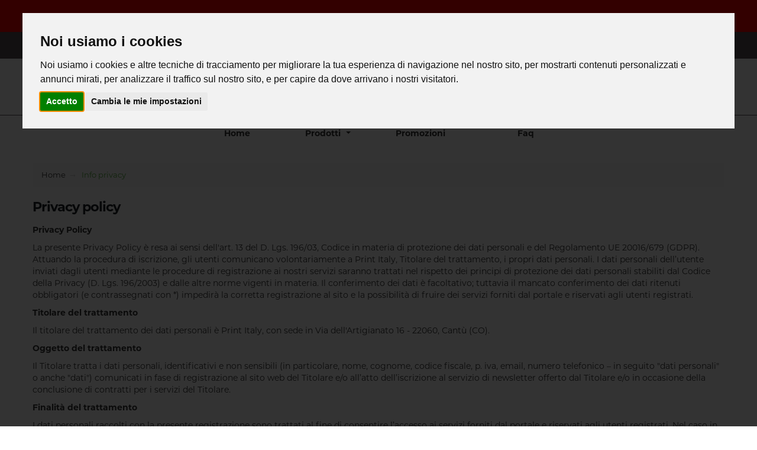

--- FILE ---
content_type: text/html; charset=utf-8
request_url: https://www.printitaly.it/informativa-privacy
body_size: 96969
content:
<!DOCTYPE html><html><head>
<title>Informativa privacy</title>
<base href="/">
<script>
function loadScript(c,b){var a=document.createElement('script');a.type='text/javascript',a.readyState?a.onreadystatechange=function(){(a.readyState=='loaded'||a.readyState=='complete')&&(a.onreadystatechange=null,b());}:a.onload=function(){b();},a.src=c,document.head.appendChild(a);}
loadScript("/vendor.bundle.js", function(){
	loadScript("/main.bundle.js?version=9.8188122", function(){
	});
});
 </script>
 
 
<style>
.d-none{display:none!important};
</style><meta charset="utf-8"><link rel="preconnect" href="//use.typekit.net" crossorigin=""><link rel="preconnect" href="//maps.googleapis.com" crossorigin=""><link rel="preconnect" href="//cdn.datatables.net" crossorigin=""><link rel="preconnect" href="//connect.facebook.net" crossorigin=""><link rel="preconnect" href="//cdnjs.cloudflare.com/" crossorigin=""><link rel="preconnect" href="//www.cookieconsent.com/" crossorigin=""><meta name="viewport" content="width=device-width, initial-scale=1.0, maximum-scale=1"><link rel="stylesheet" href="/template/b2c/template01/layout/css/theme_min.css" media="print" onload="this.media='all';this.onload=null;"><noscript><link rel="stylesheet" href="/template/b2c/template01/layout/css/theme_min.css" ></noscript><link rel="stylesheet" href="/template/b2c/template01/layout/css/custom.min.css?version=8.281.11" media="print" onload="this.media='all';this.onload=null;"><noscript><link rel="stylesheet" href="/template/b2c/template01/layout/css/custom.min.css?version=8.281.11" ></noscript><link rel="stylesheet" href="/template/b2c/template01/layout/vendor/bootstrap/css/bootstrap_min.css" media="print" onload="this.media='all';this.onload=null;"><noscript><link rel="stylesheet" href="/template/b2c/template01/layout/vendor/bootstrap/css/bootstrap_min.css" ></noscript><link rel="stylesheet" href="/template/b2c/template01/layout/css/theme-elements_min.css" media="print" onload="this.media='all';this.onload=null;"><noscript><link rel="stylesheet" href="/template/b2c/template01/layout/css/theme-elements_min.css" ></noscript><link rel="stylesheet" href="https://cdnjs.cloudflare.com/ajax/libs/font-awesome/4.6.3/css/font-awesome.min.css" media="print" onload="this.media='all';this.onload=null;"><noscript><link rel="stylesheet" href="https://cdnjs.cloudflare.com/ajax/libs/font-awesome/4.6.3/css/font-awesome.min.css" ></noscript><link rel="stylesheet" href="template/b2c/template01/layout/vendor/animate/animate.min.css" media="print" onload="this.media='all';this.onload=null;"><noscript><link rel="stylesheet" href="/template/b2c/template01/layout/vendor/animate/animate.min.css" ></noscript><link rel="stylesheet" href="/template/b2c/template01/layout/vendor/owl.carousel/assets/owl.carousel.min.css" media="print" onload="this.media='all';this.onload=null;"><noscript><link rel="stylesheet" href="/template/b2c/template01/layout/vendor/owl.carousel/assets/owl.carousel.min.css" ></noscript><link rel="stylesheet" href="/template/b2c/template01/layout/vendor/owl.carousel/assets/owl.theme.default.min.css" media="print" onload="this.media='all';this.onload=null;"><noscript><link rel="stylesheet" href="/template/b2c/template01/layout/vendor/owl.carousel/assets/owl.theme.default.min.css" ></noscript><link rel="stylesheet" href="/template/b2c/template01/layout/vendor/magnific-popup/magnific-popup.min.css" media="print" onload="this.media='all';this.onload=null;"><noscript><link rel="stylesheet" href="/template/b2c/template01/layout/vendor/magnific-popup/magnific-popup.min.css" ></noscript><link rel="stylesheet" href="/template/b2c/template01/layout/css/custom/classB_publistil_custom.css?version=8.281.11" media="print" onload="this.media='all';this.onload=null;"><noscript><link rel="stylesheet" href="/template/b2c/template01/layout/css/custom/classB_publistil_custom.css?version=8.281.11" ></noscript><link rel="stylesheet" href="/template/b2c/template01/layout/css/skins/classB_publistil_skin_green.css?version=8.281.11" media="print" onload="this.media='all';this.onload=null;"><noscript><link rel="stylesheet" href="/template/b2c/template01/layout/css/skins/classB_publistil_skin_green.css?version=8.281.11" ></noscript><link rel="stylesheet" href="//cdn.datatables.net/1.10.16/css/jquery.dataTables.min.css" media="print" onload="this.media='all';this.onload=null;"><noscript><link rel="stylesheet" href="//cdn.datatables.net/1.10.16/css/jquery.dataTables.min.css"></noscript><link rel="stylesheet" href="/template/b2c/template01/layout/css/system/bootstrap-datetimepicker.min.css" media="print" onload="this.media='all';this.onload=null;"><noscript><link rel="stylesheet" href="/template/b2c/template01/layout/css/system/bootstrap-datetimepicker.min.css"></noscript><link rel="stylesheet" href="/template/b2c/template01/layout/vendor/rs-plugin/css/settings.min.css" media="print" onload="this.media='all';this.onload=null;"><noscript><link rel="stylesheet" href="/template/b2c/template01/layout/vendor/rs-plugin/css/settings.min.css"></noscript><link rel="stylesheet" href="/template/b2c/template01/layout/vendor/rs-plugin/css/layers.min.css" media="print" onload="this.media='all';this.onload=null;"><noscript><link rel="stylesheet" href="/template/b2c/template01/layout/vendor/rs-plugin/css/layers.min.css"></noscript><link rel="stylesheet" href="/template/b2c/template01/layout/vendor/rs-plugin/css/navigation.min.css" media="print" onload="this.media='all';this.onload=null;"><noscript><link rel="stylesheet" href="/template/b2c/template01/layout/vendor/rs-plugin/css/navigation.min.css"></noscript><link rel="stylesheet" href="/template/b2c/template01/layout/vendor/circle-flip-slideshow/css/component.min.css" media="print" onload="this.media='all';this.onload=null;"><noscript><link rel="stylesheet" href="/template/b2c/template01/layout/vendor/circle-flip-slideshow/css/component.min.css"></noscript><link rel="stylesheet" href="https://cdnjs.cloudflare.com/ajax/libs/simple-line-icons/2.3.2/css/simple-line-icons.min.css" media="print" onload="this.media='all';this.onload=null;"><noscript><link rel="stylesheet" href="https://cdnjs.cloudflare.com/ajax/libs/simple-line-icons/2.3.2/css/simple-line-icons.min.css" ></noscript><!--
--Font list avilable--
montserrat > adp2dqy.css
montserrat-alternates > adp2dqy.css
poppins > amj3fob.css
nunito > fci3ruf.css
roboto > epo6dfv.css
urbane > ngb6jdk.css
filson > xgp8iif.css
Josefin Slab > bri4ren.css
Ubuntu > tpb7zft.css
Nimbus Sans > ijr6iuz.css
Museo Sans > vsk3wvt.css
--><link rel="stylesheet" href="https://use.typekit.net/adp2dqy.css" media="print" onload="this.media='all';this.onload=null;"><noscript><link rel="stylesheet" href="https://use.typekit.net/adp2dqy.css"></noscript><link rel="shortcut icon" href="/favicon.ico">
<link rel="canonical" href="https://www.printitaly.it/informativa-privacy"><meta name="Keywords" content="preventivi stampa, stampa digitale, pannelli, tessuti, banner, stampa su forex, stampa su alluminio, stampa su plexiglas, stampa grande formato, stampa"><meta name="Robots"><meta name="description" content="Stampa digitale online di grande e piccolo formato, su Printitaly trovi tantissimi prodotti pronti per essere personalizzati, stampati e inviati! Bandiere pubblicitarie, targhe per ufficio, decorazione di mezzi commerciali, striscioni, pannelli e tanto altro."><meta property="og:description" content="Stampa digitale online di grande e piccolo formato, su Printitaly trovi tantissimi prodotti pronti per essere personalizzati, stampati e inviati! Bandiere pubblicitarie, targhe per ufficio, decorazione di mezzi commerciali, striscioni, pannelli e tanto altro."><meta property="og:title" content="Informativa privacy"><meta property="og:type" content="article"><!-- Global site tag (gtag.js) - Google Analytics -->
<script async="" src="https://www.googletagmanager.com/gtag/js?id=UA-172037880-1"></script>
<script>
  window.dataLayer = window.dataLayer || [];
  function gtag(){dataLayer.push(arguments);}
  gtag('js', new Date());
</script></head>
<body>
   
  <app ng-version="2.4.10"><!--template bindings={}--><div class="bounce-loader" id="loading-dots">
    <div class="bounce1"></div>
    <div class="bounce2"></div>
    <div class="bounce3"></div>
</div>
<router-outlet></router-outlet><ng-component></ng-component><!--template bindings={}-->
<div></div></app><script type="text/javascript" src="/template/b2c/template01/layout/vendor/jquery/jquery.min.js"></script><script type="text/javascript" src="/template/b2c/template01/layout/js/vendor_bundle_init.js"></script><script type="text/javascript" async="" src="/template/b2c/template01/layout/vendor/jquery.validation/jquery.validation.min.js"></script><script type="text/javascript" async="" src="/template/b2c/template01/layout/vendor/jquery.gmap/jquery.gmap.min.js"></script><script type="text/javascript" async="" src="/template/b2c/template01/layout/vendor/video/video.lightboxes.min.js"></script><script type="text/javascript" async="" src="/template/b2c/template01/systemjs/bootbox.min.js"></script><script type="text/javascript" async="" src="/template/b2c/template01/layout/vendor/bootstrap/js/bootstrap.min.js"></script><script type="text/javascript" src="/template/b2c/template01/systemjs/moment-with-locales.min.js"></script><script type="text/javascript" async="" src="/template/b2c/template01/systemjs/bootstrap-datetimepicker.min.js"></script><script type="text/javascript" src="//cdn.datatables.net/1.10.16/js/jquery.dataTables.min.js"></script><script type="text/javascript" src="//cdn.datatables.net/1.10.16/js/dataTables.bootstrap.min.js"></script><script> function redirect(a,b){"int"==b?$(window.location).attr("href",a):window.open(a)}</script><script>$(".index_text").hide()</script><script> window.addEventListener("DOMContentLoaded",()=>{loadFileAsync("//maps.googleapis.com/maps/api/js?key="),loadFileAsync("//connect.facebook.net/en_US/sdk.js")});const loadFileAsync=e=>new Promise((o,n)=>{if(e){let n=document.createElement("script");n.src=e,document.body.appendChild(n),o(!0)}else n(!1)});</script><script defer="" type="text/javascript" src="//www.cookieconsent.com/releases/3.1.0/cookie-consent.js"></script><script type="text/javascript">
document.addEventListener('DOMContentLoaded', function () {
cookieconsent.run({"notice_banner_type":"interstitial","consent_type":"express","palette":"light","language":"it","":""});
});
</script>


<ul class="d-none"><li><a class="d-none" href="/acquisto-cassa">ACQUISTO - CASSA</a></li><li><a class="d-none" href="/acquisto-conferma">ACQUISTO - CONFERMA</a></li><li><a class="d-none" href="/area-clienti">AREA CLIENTI - STATISTICHE</a></li><li><a class="d-none" href="/area-clienti-cambio-dati-personali">AREA CLIENTI - DATI UTENTE - CAMBIO DATI PERSONALI</a></li><li><a class="d-none" href="/area-clienti-fatture-lista">AREA CLIENTI - LISTA FATTURE</a></li><li><a class="d-none" href="/area-clienti-ordini-lista">AREA CLIENTI - LISTA ORDINI</a></li><li><a class="d-none" href="/blog">BLOG</a></li><li><a class="d-none" href="/carrello">CARRELLO</a></li><li><a class="d-none" href="/catalogo-prodotti">CATALOGO PRODOTTI (HOME)</a></li><li><a class="d-none" href="/contatti-richiesta">RICHIESTA INFORMAZIONI</a></li><li><a class="d-none" href="/empty-cart-page">EMPTY CART PAGE</a></li><li><a class="d-none" href="/faq">FAQ</a></li><li><a class="d-none" href="/home">HOME</a></li><li><a class="d-none" href="/informativa-condizioni-di-acquisto">INFO CONDIZIONI DI VENDITA</a></li><li><a class="d-none" href="/informativa-privacy">INFO PRIVACY</a></li><li><a class="d-none" href="/informativa-utilizzo-cookie">INFO COOKIE</a></li><li><a class="d-none" href="/login">LOGIN</a></li><li><a class="d-none" href="/payment-banca-sella-confirmation">Thank you page Banca Sella</a></li><li><a class="d-none" href="/payment-nexi-confirmation">Thank you page Nexi</a></li><li><a class="d-none" href="/print-shop">PRINT SHOP (HOME PAGE)</a></li><li><a class="d-none" href="/prodotti-offerta">CATALOGO - PRODOTTI IN OFFERTA</a></li><li><a class="d-none" href="/promo-newsletter">ISCRIZIONE NEWSLETTER</a></li><li><a class="d-none" href="/promo-newsletter-confirmation">CONFERMA ISCRIZIONE NEWSLETTER</a></li><li><a class="d-none" href="/recupera-password">RECUPERA PASSWORD</a></li><li><a class="d-none" href="/registration-confirmation">REGISTRAZIONE COMPLETA</a></li><li><a class="d-none" href="/registrazione">REGISTRAZIONE</a></li><li><a class="d-none" href="/reserved-catalog">Catalogo riservato</a></li><li><a class="d-none" href="/alluminio-composito">Alluminio composito</a></li><li><a class="d-none" href="/bandiere-goccia">Bandiere a Goccia</a></li><li><a class="d-none" href="/bandiere-vela-piuma">Bandiere a Vela/Piuma</a></li><li><a class="d-none" href="/carta-da-parati">Carta da Parati - Wallpaper</a></li><li><a class="d-none" href="/cartone-alveolare">Cartone Alveolare</a></li><li><a class="d-none" href="/category/1122">Cassonetti luminosi</a></li><li><a class="d-none" href="/category/1124">Adesivo per vetrofanie e superfici piane</a></li><li><a class="d-none" href="/category/1125">Adesivo lunga durata</a></li><li><a class="d-none" href="/category/1126">Adesivo alta qualità per auto e moto</a></li><li><a class="d-none" href="/category/1127">Adesivo Calpestabile</a></li><li><a class="d-none" href="/category/1129">Poliestere Pearl</a></li><li><a class="d-none" href="/category/1130">Poliestere Superwhite</a></li><li><a class="d-none" href="/category/1131">Moquette</a></li><li><a class="d-none" href="/category/1132">Tela pittorica Canvas</a></li><li><a class="d-none" href="/category/1149">Attacca e stacca riposizionabile</a></li><li><a class="d-none" href="/category/1150">Adesivo per muro</a></li><li><a class="d-none" href="/category/1165">Lightbox</a></li><li><a class="d-none" href="/category/1167">Scatole in legno</a></li><li><a class="d-none" href="/category/1168">Decorazioni in legno &amp; plexiglas</a></li><li><a class="d-none" href="/category/1169">Alberi di Natale in plexiglas</a></li><li><a class="d-none" href="/category/1171">Espositori portadepliant</a></li><li><a class="d-none" href="/category/1172">Espositori da banco</a></li><li><a class="d-none" href="/category/1173">Espositori da terra</a></li><li><a class="d-none" href="/category/1175">da terra</a></li><li><a class="d-none" href="/category/1176">da parete</a></li><li><a class="d-none" href="/category/1177">a bandiera</a></li><li><a class="d-none" href="/category/1178">da soffitto</a></li><li><a class="d-none" href="/category/1182">Espositori in plexiglas</a></li><li><a class="d-none" href="/category/1184">Segnaposto</a></li><li><a class="d-none" href="/category/1185">Cavaliere da banco</a></li><li><a class="d-none" href="/category/1186">Porta-tablet</a></li><li><a class="d-none" href="/category/1187">Espositore da parete a tasca</a></li><li><a class="d-none" href="/category/1188">Cubi in plexiglas</a></li><li><a class="d-none" href="/category/1195">Neon Led</a></li><li><a class="d-none" href="/category/1196">Vetrofanie</a></li><li><a class="d-none" href="/category/1197">Bocce</a></li><li><a class="d-none" href="/category/1198">Alberi</a></li><li><a class="d-none" href="/category/1199">Loghi e lettere 3D</a></li><li><a class="d-none" href="/category/1200">Lettere 3D non luminose</a></li><li><a class="d-none" href="/category/1201">Scritte per interni e design</a></li><li><a class="d-none" href="/category/1202">Lettere 3D luminose</a></li><li><a class="d-none" href="/category/1203">Loghi 3D personalizzati</a></li><li><a class="d-none" href="/colonnine-igienizzanti">Colonnine igienizzanti</a></li><li><a class="d-none" href="/forex">Forex</a></li><li><a class="d-none" href="/legno">Legno Multistrato</a></li><li><a class="d-none" href="/pannelli-sandwich">Pannelli Sandwich</a></li><li><a class="d-none" href="/plexiglas">Plexiglas</a></li><li><a class="d-none" href="/polionda">Polionda</a></li><li><a class="d-none" href="/schermi-parafiato-in-plexiglas">Schermi parafiato in plexiglas</a></li><li><a class="d-none" href="/schermi-parafiato-in-vetro">Schermi parafiato in vetro</a></li><li><a class="d-none" href="/segnaletica-adesiva-da-pavimento">Segnaletica adesiva da pavimento</a></li><li><a class="d-none" href="/stampa-bobine-tnt">Striscioni in bobine di TNT</a></li><li><a class="d-none" href="/striscione-bifacciale">Striscione bifacciale</a></li><li><a class="d-none" href="/striscione-monofacciale">Striscione Monofacciale</a></li><li><a class="d-none" href="/striscioni-in-bobina">Striscioni in bobina</a></li><li><a class="d-none" href="/targhe-acciaio">Targa in acciaio</a></li><li><a class="d-none" href="/targhe-alluminio">Targa alluminio</a></li><li><a class="d-none" href="/targhe-ottone">Targa ottone</a></li><li><a class="d-none" href="/targhe-per-ufficio">Targhe per ufficio</a></li><li><a class="d-none" href="/targhe-plexiglas">Targa plexiglas</a></li><li><a class="d-none" href="/telo-per-retroilluminazione-backlight">Telo per retroilluminazione - backlight</a></li><li><a class="d-none" href="/telo-rete-mesh-microforata">Telo rete Mesh microforata</a></li><li><a class="d-none" href="/tessere_pvc">Tessere PVC</a></li><li><a class="d-none" href="/banner-backlight">Banner Backlight</a></li><li><a class="d-none" href="/banner-bifacciale">Banner Blockout bifacciale</a></li><li><a class="d-none" href="/banner-monofacciale">Banner PVC Monofacciale</a></li><li><a class="d-none" href="/grande-formato/cartonati/cartone-alveolare">Cartone alveolare</a></li><li><a class="d-none" href="/grande-formato/forex">Forex</a></li><li><a class="d-none" href="/grande-formato/metalli-dibond">Dibond</a></li><li><a class="d-none" href="/grande-formato/plex-trasparente">Plexiglas PMMA</a></li><li><a class="d-none" href="/legno-multistrato">Legno Multistrato</a></li><li><a class="d-none" href="/maniesti-poster/poster-altissima-qualita/hd">Poster qualità HD</a></li><li><a class="d-none" href="/manifesti-poster/manifesti/affissioni">Manifesti affissioni</a></li><li><a class="d-none" href="/piccolo-formato/carta-intestata/intestata">Carta intestasta </a></li><li><a class="d-none" href="/piccolo-formato/fogli-macchina/50x70">Foglio macchina 50x70</a></li><li><a class="d-none" href="/piccolo-formato/pieghevoli/pieghevoli">Pieghevoli </a></li><li><a class="d-none" href="/product/609">Manifesto affissioni</a></li><li><a class="d-none" href="/rete-mesh">Rete Mesh Micoroforata</a></li><li><a class="d-none" href="/riviste-libri-cataloghi/punto-metallico/rilega-punto-metallico">Punto metallico</a></li><li><a class="d-none" href="/stampa-su-polionda">Polionda</a></li><li><a class="d-none" href="/stampa-su-sandwich">Sandwich</a></li><li><a class="d-none" href="/wallpaper">Wallpaper</a></li><li><a class="d-none" href="//faq">Faq</a></li><li><a class="d-none" href="//prodotti-offerta">Promozioni</a></li><li><a class="d-none" href="/blogcategory/229">News</a></li><li><a class="d-none" href="/aproduct/70">Porta biglietti da visita (Taymar card holder)</a></li><li><a class="d-none" href="/aproduct/71">Porta Depliant (Taymar counter single)</a></li><li><a class="d-none" href="/aproduct/72">Magnofloor</a></li><li><a class="d-none" href="/bandiere-a-goccia">Bandiere a goccia</a></li><li><a class="d-none" href="/bandiere-a-vela-piuma">Bandiere a vela/piuma</a></li><li><a class="d-none" href="/biglietti-da-visita">Biglietti da visita</a></li><li><a class="d-none" href="/colonnine-igienizzanti-covid19">Colonnine igienizzanti</a></li><li><a class="d-none" href="/decorazione-furgoni-e-camion">Decorazione mezzi commerciali</a></li><li><a class="d-none" href="/flyer">Flyer</a></li><li><a class="d-none" href="/fotoquadri">Foto quadri</a></li><li><a class="d-none" href="/schermi-anti-droplet-in-plexiglas">Schermo protettivo anti Droplet </a></li><li><a class="d-none" href="/schermi-anti-droplet-in-vetro">Schermo protettivo anti Droplet in vetro</a></li><li><a class="d-none" href="/striscioni-pvc-in-bobina">Bobine PVC</a></li><li><a class="d-none" href="/striscioni-tnt-in-bobina">Bobine TNT</a></li><li><a class="d-none" href="/targa-in-acciaio">Targa in acciaio</a></li><li><a class="d-none" href="/targa-in-alluminio">Targa alluminio</a></li><li><a class="d-none" href="/targa-in-ottone">Targa ottone</a></li><li><a class="d-none" href="/targa-in-plexiglas">Targa plexiglas</a></li><li><a class="d-none" href="/vinili-calpestabili">Segnaletica adesiva da pavimento</a></li></ul><div class="d-none"></div><universal-script><script>
 try {window.UNIVERSAL_CACHE = ({"APP_ID":"da1e","CacheService":"{\"ApplicationConfig\":{\"template\":\"template01\",\"apiUrl\":\"https://www.printitaly.it/api\",\"webStoreStatus\":\"online\",\"ipAddresses\":[\"95.110.159.237\",\"79.1.254.199\",\"\"]},\"Locales\":[\"it\"],\"/template/b2c/template01/translations/it.json\":{\"404\":\"Pagina Non Trovata\",\"Jobname\":\"Jobname\",\"OrderNumber\":\"Numero\",\"Number\":\"Numero civico\",\"OrderDate\":\"Data\",\"PriceCell\":\"Importo\",\"PriceTotalCell\":\"Importo totale\",\"Status\":\"Stato\",\"FileVerification\":\"File\",\"Payment\":\"Pagamento\",\"Shipment\":\"Spedizione\",\"tracking\":\"Tracking corriere\",\"scadenza_spedizione\":\"Consegna indicativa\",\"share\":\"Condividi\",\"tweet\":\"Tweet\",\"noResults\":\"Nessun risultato.\",\"OrderNumberInvoice\":\"Nr. ordine\",\"InvoiceNumberInvoice\":\"Nr. fattura\",\"CreationDateInvoice\":\"Data emissione\",\"TotalPriceInvoice\":\"Totale\",\"DocumentTypeInvoice\":\"Tipo documento\",\"Download\":\"Download\",\"fattura\":\"Fattura\",\"complete_registration\":\"Per continuare, completa il tuo account\",\"facebook_authentification\":\"Usa l'account Facebook\",\"or\":\"o\",\"fatturaaccompagnatoria\":\"Fattura accompagnatoria\",\"ddt\":\"DDT\",\"notaaccredito\":\"Nota accredito\",\"search\":\"Cerca\",\"search_product\":\"Cerca prodotto\",\"pay_with_paypal\":\"Paga subito con Paypal\",\"payment_success_message\":\"Il tuo pagamento è stato eseguito correttamente!\",\"payment_error_message\":\"Il tuo pagamento non è stato eseguito correttamente. Ti preghiamo di controllare il conto e riprovare.\",\"server_error\":\"Il pagamento è andato a buon fine. Ma, ci sono stati dei problemi per aggiornare lo stato del pagamento del tuo ordine. Contattare l'amministrazione.\",\"registration_email_already_exists\":\"Utente con questa email già in uso!\",\"piva_already_exists\":\"Partita iva esiste già nel database!\",\"cf_already_exists\":\"Codice fiscale esiste già nel database!\",\"home_area_orders_reset_filter_button\":\"Cancella filtri\",\"home_header_welcome\":\"Benvenuto su\",\"web_to_print_platform\":\"Web-To-Print platform\",\"home_footer_information\":\"Informazioni\",\"home_footer_contact\":\"Contattaci\",\"home_footer_faq\":\"Faq\",\"home_footer_privacy\":\"Privacy policy\",\"home_footer_cookie\":\"Cookie policy\",\"home_footer_purchase\":\"Termini e condizioni di vendita\",\"home_footer_account\":\"Account\",\"registration\":\"Registrazione\",\"login\":\"Login\",\"home_footer_getpassword\":\"Recupera password\",\"home_footer_clientarea\":\"Area clienti\",\"home_footer_registration\":\"Registrati\",\"home_footer_cart\":\"Carrello\",\"home_footer_contacts\":\"Contatti\",\"home_footer_street\":\"Indirizzo:\",\"home_footer_phone\":\"Tel:\",\"home_footer_email\":\"Email:\",\"home_footer_subscribe\":\"Iscriviti alla Newsletter\",\"home_footer_stay\":\"Tieniti sempre aggiornato sulle promozioni e novità\",\"home_footer_placeholder_captcha\":\"Inserisci il codice che vedi\",\"home_footer_sign_up\":\"Iscriviti!\",\"home_footer_already_subscribed\":\"Email già presente!\",\"home_footer_successfully_subscribed\":\"Registrazione avvenuta con successo!\",\"home_header_menu_home\":\"Home\",\"home_homepage_news\":\"NEWS\",\"home_footer_privacy_accept\":\"Accetto la normativa sulla\",\"home_footer_privacy_policy\":\"privacy policy\",\"home_footer_and\":\"e sulla\",\"home_footer_cookie_policy\":\"cookie policy\",\"home_footer_stay_in_touch\":\"Resta in contatto\",\"home_footer_validation_email\":\"Inserisci un'email valida\",\"home_footer_validation_checkbox\":\"Accettare la normativa sulla privacy\",\"home_footer_captcha\":\"Codice non valido\",\"home_footer_menu_information_contacts\":\"Contatti\",\"home_footer_menu_information_contacts_home\":\"Home\",\"home_footer_menu_information_contact_company\":\"Azienda *\",\"home_footer_menu_information_contact_person\":\"Persona di riferimento *\",\"home_footer_menu_information_contact_email\":\"E-mail *\",\"home_footer_menu_information_contact_phone\":\"Telefono *\",\"home_footer_menu_information_contact_address\":\"Indirizzo \",\"home_footer_menu_information_contact_city\":\"Città\",\"home_footer_menu_information_contact_hear_about_us\":\"Come hai saputo di noi?\",\"home_footer_menu_information_contact_dropdown_menu_option\":\"scegli un'opzione\",\"home_footer_menu_information_contact_dropdown_menu_engine\":\"motori ricerca\",\"home_footer_menu_information_contact_dropdown_menu_exhibitions\":\"fiere\",\"home_footer_menu_information_contact_dropdown_menu_magazines\":\"pubblicità riviste\",\"home_footer_menu_information_contact_dropdown_menu_portals\":\"notizie su portali web\",\"home_footer_menu_information_contact_dropdown_menu_receive_email\":\"ricezione ns mail\",\"home_footer_menu_information_contact_dropdown_menu_word\":\"passaparola\",\"home_footer_menu_information_contact_message\":\"Messaggio *\",\"home_footer_menu_information_contact_after_reading\":\"Dopo aver letto é necessario accettare l'utilizzo dei dati personali.\",\"home_footer_menu_information_contact_radio_button_accept\":\"Accetto\",\"home_footer_menu_information_contact_button_send_message\":\"Invia la tua richiesta\",\"home_footer_menu_information_contact\":\"Contattaci\",\"home_footer_menu_information_contact_now_phone\":\"Telefono\",\"home_footer_menu_information_contact_now\":\"ADESSO\",\"home_footer_menu_information_contact_company_message\":\"Inserisci nome azienda\",\"home_footer_menu_information_contact_system_navigation_contact\":\"Richiesta informazioni\",\"home_footer_menu_information_privacy_policy\":\"PRIVACY POLICY\",\"home_footer_menu_information_cookie_policy\":\"COOKIE POLICY\",\"home_footer_menu_information_conditions\":\"Termini e condizioni di vendita\",\"home_footer_information_faq\":\"FAQ\",\"home_footer_information_faq_questions\":\"Domande\",\"home_footer_information_faq_answers\":\"Risposte\",\"home_footer_information_faq_&\":\"&\",\"page_offline_header\":\"SITO IN AGGIORNAMENTO\",\"home_footer_menu_information_login\":\"LOGIN\",\"home_footer_menu_information_login_manage\":\"GESTISCI IL TUO\",\"home_footer_menu_information_login_account\":\"ACCOUNT\",\"home_footer_menu_information_login_class_lead\":\"Tutto sotto controllo nella tua area riservata, dati personali, indirizzi di spedizioni, stato degli ordini e delle lavorazioni, gestione file e preventivi.\",\"home_footer_menu_information_login_account_class_shorter\":\"ACCOUNT\",\"home_footer_menu_information_login_account_data\":\"I tuoi dati sotto controllo e personalizzabili\",\"home_footer_menu_information_login_order\":\"ORDINI\",\"home_footer_menu_information_login_order_status\":\"Stato degli ordini, dettaglio e upload file\",\"home_footer_menu_information_login_shipping_addresses\":\"INDIRIZZI DI SPEDIZIONE\",\"home_footer_menu_information_login_shipping_addresses_manage_multiple\":\"Puoi gestire più inidirzzi di spedizione e selezionarli durante l'ordine.\",\"home_footer_menu_information_login_payments\":\"PAGAMENTI\",\"home_footer_menu_information_login_payments_status\":\"Conrolla lo stato di pagamento e paga i tuoi ordini direttamente da qui.\",\"home_footer_menu_information_login_login\":\"Login\",\"home_footer_menu_information_login_login_enter_your_mail\":\"Inserisci il tuo indirizzo mail e la password che hai ricevuto al momento della registrazione per accedere alla tua area e alle funzionalità del sito. \",\"home_footer_menu_information_login_email\":\"Email *\",\"home_footer_menu_information_login_password\":\"Password *\",\"home_footer_menu_information_login_button\":\"Login\",\"home_footer_menu_information_recover_password\":\"Recupera password\",\"home_footer_menu_information_recover_password_retrieve\":\"Inserisci la tua email per recuperare la tua password\",\"home_footer_menu_information_login_valid_mail\":\"Inserisci un'email valida\",\"home_footer_menu_information_login_enter_password\":\"Inserisci password\",\"home_footer_menu_information_recover_password_email\":\"Inserisci un'email valida\",\"home_footer_menu_information_recover_password_button\":\"Recupera password\",\"home_footer_menu_account_registration\":\"REGISTRAZIONE\",\"home_footer_menu_account_registration_home\":\"Home\",\"home_footer_menu_account_registration_system_navigation\":\"Registrazione utente\",\"home_footer_menu_account_registration_customer_type_heading\":\"Tipo di cliente\",\"home_footer_menu_account_registration_customer_type\":\"Tipo cliente *\",\"home_footer_menu_account_registration_customer_type_dropdown_society\":\"Società\",\"home_footer_menu_account_registration_customer_type_dropdown_private\":\"Privato\",\"home_footer_menu_account_registration_customer_type_dropdown_freelance\":\"Ditta individuale/Libero professionista\",\"home_footer_menu_account_registration_customer_type_dropdown_association\":\"Associazione\",\"home_footer_menu_account_registration_customer_type_dropdown_message\":\"Seleziona il tipo di cliente\",\"home_footer_menu_account_registration_customer_type_select_type\":\"--Selezionare il tipo--\",\"home_footer_menu_account_registration_customer_type_dropdown_sector\":\"Settore\",\"home_footer_menu_account_registration_billing_information\":\"Dati fatturazione\",\"home_footer_menu_account_registration_billing_information_private_name\":\"Nome *\",\"home_footer_menu_account_registration_billing_information_private_last_name\":\"Cognome *\",\"home_footer_menu_account_registration_billing_information_private_code\":\"Codice fiscale * \",\"home_footer_menu_account_registration_billing_information_private_name_message\":\"Inserisci nome\",\"home_footer_menu_account_registration_billing_information_private_last_name_message\":\"Inserisci cognome\",\"home_footer_menu_account_registration_billing_information_private_tax_code_message\":\"Codice fiscale non valido\",\"home_footer_menu_account_registration_billing_information_society_company_name\":\"Ragione sociale *\",\"home_footer_menu_account_registration_billing_information_society_vat\":\"Partita iva * \",\"home_footer_menu_account_registration_billing_information_society_tax_code\":\"Codice fiscale * \",\"home_footer_menu_account_registration_billing_information_society_name_referent\":\"Nome referente * \",\"home_footer_menu_account_registration_billing_information_society_last_name_referent\":\"Cognome referente * \",\"home_footer_menu_account_registration_billing_information_society_company_name_message\":\"Inserisci ragione sociale\",\"home_footer_menu_account_registration_billing_information_society_vat_message\":\"Partita iva non valida\",\"home_footer_menu_account_registration_billing_information_society_tax_code_message\":\"Codice fiscale non valido\",\"home_footer_menu_account_registration_billing_information_society_name_referent_message\":\"Inserisci nome referente\",\"home_footer_menu_account_registration_billing_information_society_last_name_referent_message\":\"Inserisci cognome referente\",\"home_footer_menu_account_registration_billing_information_freelance_denomination\":\"Denominazione *\",\"home_footer_menu_account_registration_billing_information_freelance_vat\":\"Partita iva *\",\"home_footer_menu_account_registration_billing_information_freelance_tax_code\":\"Codice fiscale *\",\"home_footer_menu_account_registration_billing_information_freelance_name_referent\":\"Nome referente *\",\"home_footer_menu_account_registration_billing_information_freelance_last_name_referent\":\"Cognome referente *\",\"home_footer_menu_account_registration_billing_information_freelance_denomination_message\":\"Inserisci denominazione\",\"home_footer_menu_account_registration_billing_information_freelance_vat_message\":\"Partita iva non valida\",\"home_footer_menu_account_registration_billing_information_freelance_tax_code_message\":\"Codice fiscale non valido\",\"home_footer_menu_account_registration_billing_information_freelance_name_referent_message\":\"Inserisci nome referente\",\"home_footer_menu_account_registration_billing_information_freelance_last_name_referent_message\":\"Inserisci cognome referente\",\"home_footer_menu_account_registration_billing_information_association_denomination\":\"Denominazione *\",\"home_footer_menu_account_registration_billing_information_association_vat\":\"Partita iva *\",\"home_footer_menu_account_registration_billing_information_association_vat_not_required\":\"Partita iva\",\"home_footer_menu_account_registration_billing_information_association_tax_code\":\"Codice fiscale *\",\"home_footer_menu_account_registration_billing_information_association_name_referent\":\"Nome referente *\",\"home_footer_menu_account_registration_billing_information_association_last_name_referent\":\"Cognome referente *\",\"home_footer_menu_account_registration_billing_information_association_denomination_message\":\"Inserisci denominazione\",\"home_footer_menu_account_registration_billing_information_association_vat_message\":\"Partita iva non valida\",\"home_footer_menu_account_registration_billing_information_association_tax_code_message\":\"Codice fiscale non valido\",\"home_footer_menu_account_registration_billing_information_association_name_referent_message\":\"Inserisci nome referente\",\"home_footer_menu_account_registration_billing_information_association_last_name_referent_message\":\"Inserisci cognome referente\",\"home_footer_menu_account_registration_billing_information_street_address\":\"Indirizzo *\",\"home_footer_menu_account_registration_billing_information_city\":\"Città *\",\"home_footer_menu_account_registration_billing_information_province\":\"Provincia *\",\"home_footer_menu_account_registration_billing_information_postal_code\":\"Cap *\",\"home_footer_menu_account_registration_billing_information_contact\":\"Recapiti\",\"home_footer_menu_account_registration_billing_information_phone\":\"Telefono *\",\"home_footer_menu_account_registration_billing_information_cell_phone\":\"Cellulare\",\"home_footer_menu_account_registration_billing_information_street_address_message\":\"Inserisci indirizzo\",\"home_footer_menu_account_registration_billing_information_street_address_number_message\":\"Inserisci numero civico\",\"home_footer_menu_account_registration_billing_information_city_message\":\"Inserisci città\",\"home_footer_menu_account_registration_billing_information_province_message\":\"Inserisci provincia\",\"home_footer_menu_account_registration_billing_information_postal_code_message\":\"Inserisci CAP\",\"home_footer_menu_account_registration_billing_information_phone_message\":\"Inserisci telefono\",\"home_footer_menu_account_registration_email_and_password\":\"Email e password\",\"home_footer_menu_account_registration_email_and_password_email\":\"Email *\",\"home_footer_menu_account_registration_email_and_password_email_repeat\":\"Ripetere email *\",\"home_footer_menu_account_registration_email_and_password_password\":\"Password *\",\"home_footer_menu_account_registration_email_and_password_repeat_password\":\"Ripetere la password *\",\"home_footer_menu_account_registration_email_and_password_email_message\":\"Inserisci un'email.\",\"home_footer_menu_account_registration_email_and_password_email_repeat_not_valid_message\":\"Inserisci un'email\",\"home_footer_menu_account_registration_email_and_password_email_repeat_message\":\"Le due email non corrispondono.\",\"home_footer_menu_account_registration_email_and_password_password_message\":\"La password deve essere min 4 max 10 caratteri.\",\"home_footer_menu_account_registration_email_and_password_repeat_password_message\":\"Le due password non corrispondono.\",\"home_footer_menu_account_spam_protection\":\"Codice antispam\",\"home_footer_menu_account_captcha\":\"Codice non valido\",\"home_footer_menu_account_registration_email_and_password_email_valid_message\":\"Inserisci un'email valida.\",\"home_footer_menu_account_registration_sdi\":\"Inserisci un Cod. destinatario.\",\"home_footer_menu_account_registration_email_and_password_password_message_insert\":\"Inserisci password\",\"home_footer_menu_account_registration_privacy_and_newsletters\":\"Privacy e newsletter\",\"home_footer_menu_account_registration_privacy_and_newsletters_disclaimer\":\"Informativa privacy\",\"home_footer_menu_account_registration_privacy_and_newsletters_newsletter\":\"Informativa newsletter\",\"home_footer_menu_account_registration_privacy_and_newsletters_newsletter_message\":\"Ricevendo le nostre newsletters potrai conoscere tutte le migliori offerte ed essere sempre aggiornato sulle nostre novità.\",\"home_footer_menu_account_registration_button\":\"Procedi con la registrazione\",\"home_footer_menu_account_registration_checkbox\":\"Accetto\",\"home_footer_menu_account_registration_checkbox_message\":\"Attenzione per registrarsi si devono accettare le condizione indicate nella informativa!\",\"home_footer_menu_account_registration_checkbox_newsletter_accept\":\"Accetto\",\"home_footer_menu_account_registration_success_message\":\"Registrazione avvenuta con successo.\",\"home_footer_menu_account_registration_error_message\":\"Ci sono alcuni problemi con la registrazione. Per favore prova più tardi.\",\"home_footer_menu_account_registration_active_message\":\"Questo utente è già attivo.\",\"home_footer_menu_account_registration_email_sent_message\":\"Registrazione avvenuta con successo. Ti è stata inviata un'email al tuo account. Per poter accedere alla tua area riservata devi attivare il tuo account confermando la registrazione.\",\"home_footer_menu_account_registration_via_fb\":\"Registrazione avvenuta con successo.\",\"home_footer_menu_account_registration_why_register\":\"Perchè registrarsi?\",\"home_footer_menu_account_registration_why_register_message\":\"Avere i tuoi dati già inseriti ti consentirà di ordinare con pochi click i prodotti che preferisci e per noi evadere velocemente i tuoi ordini.\",\"home_footer_menu_account_registration_purchases fast\":\"ACQUISTI VELOCI, e Rapide CONSEGNE\",\"home_footer_menu_account_registration_purchases fast_message\":\"All'istante puoi comprare velocemente i prodotti che ti interessanto e che possiamo consegnare in tempi velocissimi anche entro 48 ore lavorative.\",\"home_footer_menu_account_registration_keep_update\":\"RIMANI SEMPRE AGGIORNATO\",\"home_footer_menu_account_registration_keep_update_message\":\"Grazie alle newsletter puoi accedere alle offerte e restare sempre informato sulle novità e le proposte sui prodotti che preferisci.\",\"user_register_failed\":\"Impossibile registrare utente.\",\"user_register_success\":\"Utente registrato con successo\",\"user_register_success_1\":\"Abbiamo inviato un'email al tuo account per confermare la tua identità (controlla anche nello spam!)\",\"user_register_success_2\":\"Per poter accedere alla tua area riservata devi attivare il tuo account confermando la tua registrazione.\",\"user_register_success_3\":\"Se avessi difficoltà ad accedere contatta la nostra assistenza!\",\"home_footer_menu_account_registration_sector_type_select_type\":\"-- Selezionare il tipo di settore --\",\"home_news_details_archive\":\"Archivio\",\"home_header_user_logout\":\"Logout\",\"home_header_user_register\":\"Registrati\",\"home_header_user_login\":\"Accedi\",\"home_header_user_or\":\"oppure\",\"home_footer_menu_informaion_recover_password_message_failed\":\"Nessuna email trovata.\",\"home_footer_menu_informaion_recover_password_message_success\":\"Le informazioni sono state inviate alla tua email\",\"login_form_error_not_exist\":\"L'utente non esiste.\",\"login_form_error_not_active\":\"L'utente non è attivo.\",\"home_header_menu_products\":\"PRODOTTI\",\"home_header_menu_category_new\":\"Novità\",\"home_homepage_offers_tooltip\":\"Offerte per te\",\"home_homepage_products_tooltip\":\"Tutti i nostri prodotti\",\"home_homepage_offers\":\"OFFERTE\",\"home_homepage_products\":\"PRODOTTI\",\"cms_page_menu_title\":\"MENU\",\"category_details_category_title\":\"CATEGORIE\",\"category_details_products_title\":\"PRODOTTI\",\"product_list_title\":\"CATALOGO PRODOTTI\",\"product_details_order_tab\":\"ORDINA\",\"product_details_details_tab\":\"DETTAGLI\",\"product_details_description_tab\":\"Descrizione\",\"product_details_attachments_tab\":\"Template e istruzioni\",\"home_in_evidence\":\"IN EVIDENZA\",\"home_categories\":\"CATEGORIE\",\"home_promotion\":\"IN PROMOZIONE\",\"home_homepage_promo\":\"Promo\",\"home_two_free_shipping\":\"SPEDIZIONE GRATIS\",\"home_two_free_shipping_minimal\":\"SPEDIZIONI SEMPRE GRATIS SENZA MINIMALE\",\"home_two_safe_payments\":\"PAGAMENTI SICURI\",\"home_two_no_concern_for_payments\":\"NESSUNA PREOCCUPAZIONE PER I PAGAMENTI\",\"home_two_from_monday_to_saturday\":\"DAL LUNEDI AL SABATO - 9:00 ALLE 19:00\",\"home_four_choose_your_product\":\"Scegli il tuo prodotto\",\"home_four_get_a_quote_or_choose_from_our_offers\":\"Fai il preventivo o scegli tra le nostre offerte.\",\"home_four_register_or_login\":\"Registrati o accedi\",\"home_four_registration_simple_free\":\"La registrazione è semplice e gratuita.\",\"home_four_upload_file\":\"Carica il file\",\"home_four_upload_file_press\":\"Carica direttamente qui il tuo file per la stampa.\",\"home_four_confirm_and_complete\":\"Conferma l'ordine\",\"home_four_material_home\":\"Ricevi il materiale a casa tua.\",\"home_four_promotion\":\"IN PROMOZIONE\",\"category_new\":\"Novità\",\"view_product\":\"Vedi prodotti\",\"home_order\":\"Ordina\",\"home_product\":\"Vai al prodotto\",\"home_price\":\"da\",\"home_header_two_register\":\"Registrati\",\"home_header_two_login\":\"Accedi\",\"home_recovery_password_page\":\"RECUPERA PASSWORD\",\"home_recovery_password_page_insert_email\":\"Inserisci la tua email\",\"home_recovery_password_system_navigation\":\"Recupera password\",\"home_page_six_news_and_details_products\":\"Novità e dettagli sui prodotti\",\"home_page_six_promotions\":\"Approfitta delle nostre promozioni\",\"home_page_five_products\":\"Scopri i nostri prodotti\",\"home_page_five_news_and_details_products\":\"Novità e dettagli sui prodotti\",\"home_page_seven_products\":\"Scopri i nostri prodotti\",\"home_page_seven_news_and_details_products\":\"Novità e dettagli sui prodotti\",\"home_page_seven_promotions\":\"Approfitta delle nostre promozioni\",\"user_request_validation_company\":\"Inserisci nome azienda\",\"user_request_validation_reference\":\"Inserisci nome referente\",\"user_request_validation_email\":\"Inserisci un'email valida\",\"user_request_validation_checkbox\":\"Accettare la normativa sulla privacy.\",\"user_request_validation_phone\":\"Inserisci telefono\",\"user_request_validation_message\":\"Inserisci il tuo messaggio\",\"user_request_confirm\":\"L'email é stata inviata correttamente, a breve sarete ricontattati. Grazie\",\"user_request_validation_policy\":\"Attenzione per completare la richiesta si devono accettare le condizione indicate nella informativa!\",\"user_request_failed\":\"Non è stato possibile inviare la tua richiesta. Riprova più tardi.\",\"user_request_success\":\"La tua email é stata inviata correttamente, a breve sarete ricontattati. Grazie.\",\"home_area_name_page\":\"AREA CLIENTI\",\"home_area_customer\":\"AREA CLIENTI\",\"home_area_orders\":\"ORDINI\",\"home_area_estimates\":\"PREVENTIVI\",\"home_area_invoices\":\"FATTURE\",\"home_area_edit_profile\":\"MODIFICA PROFILO\",\"home_area_text\":\"Qui puoi gestire i tuoi ordini, le tue richieste di preventivo, inviarci i tuoi file e modificare il tuo profilo.\",\"home_area_hello\":\"Ciao\",\"home_area_welcome\":\"benvenuto nella tua Area Clienti\",\"home_area_client_code\":\"Codice cliente\",\"home_area_customer_since\":\"Cliente dal\",\"home_area_customer_category\":\"Categoria cliente\",\"home_area_customer_type\":\"Tipologia cliente\",\"home_area_list\":\"Listino associato\",\"home_area_last_order\":\"Ultimo ordine\",\"home_area_orders_in_the_queue\":\"Ordini in coda\",\"home_area_orders_in_process\":\"Ordini in lavorazione\",\"home_area_current_orders\":\"Ordini evasi\",\"home_area_canceled_orders\":\"Ordini annullati\",\"home_area_last_quote\":\"Ultimo preventivo\",\"home_area_on_hold\":\"Preventivi in attesa\",\"home_area_confirmed\":\"Preventivi confermati\",\"home_area_submitted\":\"Preventivi inviati in ordine\",\"home_area_message_not_login\":\"Per accedere alla tua area clienti devi effettuare il login.\",\"home_area_button_customers\":\"Vai all'area clienti\",\"home_area_message_area_clienti\":\"Area clienti\",\"home_area_message_messaggi\":\"Messaggi\",\"home_area_message_home\":\"Home\",\"orderDetails\":\"Dettaglio ordine\",\"home_area_message_sei_in\":\"Sei in\",\"home_area_button_client_area\":\"Area clienti\",\"home_area_label_benvenuto\":\"Benvenuto\",\"home_area_orders_list\":\"AREA CLIENTI\",\"home_area_orders_search_order\":\"Ricerca ordine\",\"home_area_orders_state\":\"Stato\",\"home_area_search_invoices\":\"Ricerca documento\",\"tipo_spedizione\":\"Tipo spedizione\",\"tipologia_spedizione\":\"Tipologia spedizione\",\"ND\":\"ND\",\"home_area_orders_filter\":\"Filtra per data ordine\",\"home_area_orders_dropdown_all\":\"Tutti\",\"home_area_orders_dropdown_in_line\":\"in coda\",\"home_area_orders_dropdown_in_processing\":\"in lavorazione\",\"home_area_orders_dropdown_escape\":\"evasi\",\"home_area_orders_dropdown_cancel\":\"annullati\",\"home_area_orders_status_not_started\":\"in coda\",\"home_area_orders_status_in_progress\":\"in lavorazione\",\"home_area_orders_status_processed\":\"evaso\",\"home_area_orders_status_canceled\":\"annullato\",\"home_area_file_status_unchecked\":\"file non verificato\",\"home_area_file_status_checked\":\"file verificato\",\"home_area_file_status_received\":\"file ricevuto\",\"home_area_file_status_not_received\":\"file non ricevuto\",\"home_area_payment_status_complete\":\"eseguito\",\"home_area_payment_status_not_not_complete\":\"non eseguito\",\"home_area_shipping_status_in_progress\":\"in preparazione\",\"home_area_shipping_status_on_hold\":\"in attesa di spedizione\",\"home_area_shipping_status_in_transit\":\"in transito\",\"home_area_shipping_status_delivered\":\"consegnato\",\"home_area_shipping_tracking\":\"tracking ordine\",\"home_area_dialog_message_title\":\"Nuovi messaggi\",\"home_area_dialog_message_close\":\"Chiudi\",\"home_area_invoices_placeholders_order_number\":\"numero ordine\",\"home_area_invoices_placeholders_invoices_number\":\"numero documento\",\"home_area_number_label\":\"n.\",\"home_area_orders_to\":\"al\",\"home_area_orders_search_button\":\"Cerca\",\"home_area_edit_profile_area_client\":\"AREA CLIENTI\",\"home_area_edit_profile_message\":\"Qui puoi variare i tuoi dati anagrafici, gestire i tuoi indirizzi di consegna e modificare la tua password di accesso.\",\"home_area_edit_profile_registry\":\"Anagrafica\",\"home_area_delivery_default_address\":\"Principale\",\"home_area_edit_profile_information\":\"Dati fatturazione\",\"home_area_edit_profile_name_private\":\"Nome *\",\"home_area_edit_profile_last_name_private\":\"Cognome *\",\"home_area_edit_profile_tax_code_private\":\"Codice fiscale *\",\"home_area_edit_profile_business_name_society\":\"Ragione sociale *\",\"home_area_edit_profile_vat_number_society\":\"Partita iva *\",\"home_area_edit_profile_tax_code_society\":\"Codice fiscale *\",\"home_area_edit_profile_contact_name_society\":\"Nome referente *\",\"home_area_edit_profile_last_name_referent_society\":\"Cognome referente *\",\"home_area_edit_profile_denomination_freelance\":\"Denominazione  *\",\"home_area_edit_profile_VAT_number_freelance\":\"Partita iva *\",\"home_area_edit_profile_tax_code_freelance\":\"Codice fiscale * \",\"home_area_edit_profile_contact_name_freelance\":\"Nome referente *\",\"home_area_edit_profile_last_name_referent_freelance\":\"Cognome referent *\",\"home_area_edit_profile_denomination_association\":\"Denominazione *\",\"home_area_edit_profile_VAT_number_association\":\"Partita iva *\",\"home_area_edit_profile_tax_code_association\":\"Codice fiscale *\",\"home_area_edit_profile_name_referente_association\":\"Nome referente * \",\"home_area_edit_profile_last_name_referente_asociation\":\"Cognome referente *\",\"home_area_edit_profile_address_recapiti\":\"Indirizzo *\",\"home_area_edit_profile_city_recapiti\":\"Città *\",\"home_area_edit_profile_province_recapiti\":\"Provincia *\",\"home_area_edit_profile_postal_code_recapiti\":\"Cap *\",\"home_area_edit_profile_recapiti\":\"Recapiti\",\"home_area_edit_phone\":\"Telefono *\",\"home_area_edit_cell_phone\":\"Cellulare\",\"home_area_edit_delivery_addresses\":\"Indirizzi di consegna\",\"home_area_client_order_from\":\"del\",\"home_client_area_communication_orders\":\"Comunicazioni ordini effettuati\",\"home_client_area_no_new_orders\":\"Nessuna nuova comunicazione\",\"home_area_edit_profile_button\":\"Aggiorna\",\"home_area_edit_profile_delivery_addresses_recipient\":\"Destinatario \",\"home_area_edit_profile_delivery_addresses_address\":\"Indirizzo \",\"home_area_edit_profile_delivery_addresses_city\":\"Città\",\"home_area_edit_profile_delivery_addresses_province\":\"Provincia\",\"home_area_edit_profile_delivery_addresses_postal_code\":\"Cap\",\"home_area_edit_profile_delivery_addresses_phone\":\"Telefono\",\"home_area_edit_profile_delivery_addresses_cell_phone\":\"Cellulare\",\"home_area_edit_profile_delivery_addresses\":\" Indirizzi di consegna\",\"home_area_edit_profile_change_password\":\"Cambio password\",\"home_area_edit_profile_change_password_current_password\":\"Password attuale *\",\"home_area_edit_profile_change_password_new_password\":\"Nuova password *\",\"home_area_edit_profile_change_password_confirm_password\":\"Conferma password *\",\"home_area_edit_profile_private_name_message\":\"Inserisci nome\",\"home_area_edit_profile_private_last_name_message\":\"Inserisci cognome\",\"home_area_edit_profile_private_tax_code_message\":\"Codice fiscale non valido\",\"home_area_edit_profile_society_company_name_message\":\"Inserisci ragione sociale\",\"insert_social_number\":\"Inserisci il nome della società\",\"home_area_edit_profile_society_vat_message\":\"Partita iva non valida\",\"home_area_edit_profile_society_tax_code_message\":\"Codice fiscale non valido\",\"home_area_edit_profile_society_name_referent_message\":\"Inserisci nome referente\",\"home_area_edit_profile_society_last_name_referent_message\":\"Inserisci cognome referente\",\"home_area_edit_profile_freelance_denomination_message\":\"Inserisci denominazione\",\"home_area_edit_profile_freelance_vat_message\":\"Partita iva non valida\",\"home_area_edit_profile_freelance_tax_code_message\":\"Codice fiscale non valido\",\"home_area_edit_profile_freelance_name_referent_message\":\"Inserisci nome referente\",\"home_area_edit_profile_freelance_last_name_referent_message\":\"Inserisci cognome referente\",\"home_area_edit_profile_association_denomination_message\":\"Inserisci denominazione\",\"home_area_edit_profile_association_vat_message\":\"Partita iva non valida\",\"home_area_edit_profile_association_tax_code_message\":\"Codice fiscale non valido\",\"home_area_edit_profile_association_name_referent_message\":\"Inserisci nome referente\",\"home_area_edit_profile_association_last_name_referent_message\":\"Inserisci cognome referente\",\"home_area_edit_profile_street_address_message\":\"Inserisci indirizzo\",\"home_area_edit_profile_city_message\":\"Inserisci città\",\"home_area_edit_profile_province_message\":\"Inserisci provincia\",\"home_area_edit_profile_postal_code_message\":\"Inserisci cap\",\"home_area_edit_profile_phone_message\":\"Inserisci telefono\",\"home_area_edit_profile_mobile_message\":\"Please, insert mobile\",\"home_area_edit_profile_title_trash\":\"Cancella indirizzo di consegna\",\"client_area_orders_job_name\":\"Jobname\",\"client_area_orders_number\":\"Numero\",\"client_area_orders_date\":\"Data\",\"client_area_orders_price\":\"Importo\",\"client_area_orders_status\":\"Stato\",\"client_area_orders_file\":\"File\",\"client_area_orders_payment\":\"Pagamento\",\"client_area_orders_shipment\":\"Spedizione\",\"header_three_area_client\":\"Area clienti\",\"orders_details_area_client\":\"AREA CLIENTI\",\"orders_details_step_one_data_summary\":\"Riepilogo dati\",\"orders_details_order_detail\":\"Dettaglio ordine\",\"orders_details_creation\":\"Creazione\",\"orders_details_state\":\"Stato\",\"orders_details_file\":\"File\",\"orders_details_payment\":\"Pagamento\",\"orders_details_shipment\":\"Spedizione\",\"orders_details_order_data\":\"DATI ORDINE\",\"orders_details_order_data_order_creation_date\":\"Data creazione ordine\",\"orders_details_order_data_jobname\":\"Jobname\",\"orders_details_order_data_indicative_delivery\":\"Spedizione indicativa\",\"orders_details_order_data_issued_by\":\"Emesso da\",\"orders_details_order_data_reference_a_quote\":\"Riferimento a preventivo\",\"orders_details_order_data_total\":\"Totale lavorazioni/prodotti\",\"orders_details_order_data_voucher\":\"Voucher\",\"orders_details_detail_costs\":\"DETTAGLIO COSTI\",\"orders_details_detail_costs_machining\":\"Lavorazioni\",\"orders_details_detail_costs_additional_methods_of_payment\":\"Addizionale modalità di pagamento\",\"orders_details_detail_costs_shipment\":\"Spedizione\",\"orders_details_detail_taxable\":\"Imponibile\",\"orders_details_detail_VAT\":\"Iva\",\"orders_details_detail_total_amount\":\"Totale importo\",\"orders_details_detail_billing_infomation\":\"DATI DI FATTURAZIONE\",\"orders_details_detail_billing_infomation_name\":\"Denominazione\",\"orders_details_detail_billing_infomation_VAT_number\":\"Partita IVA\",\"orders_details_detail_billing_infomation_tax_code\":\"Codice Fiscale\",\"orders_details_detail_billing_infomation_address\":\"Indirizzo\",\"orders_details_detail_billing_infomation_postal_code\":\"CAP\",\"orders_details_detail_billing_infomation_city\":\"Città\",\"orders_details_detail_billing_infomation_phone\":\"Telefono\",\"orders_details_detail_billing_infomation_email\":\"E-mail\",\"orders_details_detail_shipping_data\":\"DATI DI SPEDIZIONE\",\"orders_details_detail_shipping_data_type\":\"Tipo di spedizione\",\"orders_details_detail_shipping_data_recipient\":\"Destinatario\",\"orders_details_detail_shipping_data_address\":\"Indirizzo\",\"orders_details_detail_shipping_data_postal_code\":\"CAP\",\"orders_details_detail_shipping_data_province\":\"Provincia\",\"orders_details_detail_shipping_data_city\":\"Città\",\"orders_details_detail_shipping_data_phone\":\"Telefono di riferimento\",\"orders_details_detail_shipping_data_cell\":\"Cellulare di riferimento\",\"orders_details_detail_now_payment\":\"DETTAGLIO MODALITÀ PAGAMENTO\",\"orders_details_detail_now_payment_type_of_payment\":\"Tipo di pagamento\",\"orders_details_detail_now_payment_payment_status\":\"Stato pagamento\",\"orders_details_detail_now_payment_info\":\"Info pagamento\",\"cancel\":\"Annulla\",\"confirm\":\"Conferma\",\"cancel_orders\":\"Annulla ordine\",\"are_you_sure\":\"Sei sicuro di voler continuare?\",\"upload_file_verified\":\"Il file è stato verificato e approvato. Da questo momento non potrai più effettuare sostituzioni.\",\"orders_details_detail_now_payment_detail_how_dispatch\":\"DETTAGLIO MODALITÀ SPEDIZIONE\",\"orders_details_detail_now_payment_detail_how_dispatch_name\":\"Nome\",\"orders_details_detail_now_payment_detail_how_dispatch_indicative_delivery\":\"Consegna indicativa\",\"orders_details_detail_now_payment_detail_how_dispatch_total_weight\":\"Totale peso\",\"orders_details_detail_now_payment_detail_how_dispatch_delivery_status\":\"Stato spedizione\",\"orders_details_summary_order_data\":\"Riepilogo dati ordine\",\"orders_details_cancel_order\":\"Annulla ordine\",\"orders_details_cancel_order_title_popover\":\"Annulla ordine\",\"orders_details_press_title_tooltip\":\"Stampa ordine in Pdf\",\"orders_details_press_pdf\":\"Stampa Pdf \",\"orders_details_job_list\":\"Lista lavorazioni\",\"orders_details_upload_file\":\"Upload file\",\"orders_details_upload_file_title_send_files\":\" In quest'area puoi inviare o sostituire i tuoi file delle rispettive lavorazioni\",\"orders_details_upload_file_title_send_files_text_part_one\":\"Un file può essere inviato o sostituito finchè, nella rispettiva lavorazione, è presente il sistema per l'upload del file e lo stato\",\"orders_details_upload_file_title_send_files_text_part_two\":\"file non ricevuto\",\"orders_details_upload_file_title_send_files_text_part_three\":\". In caso contrario, il file sarà già in produzione e non sarà più possibile effettuare cambiamenti. Dopo aver caricato il file per visualizzarlo nella lista dei file caricati potrebbero volerci alcuni minuti.\",\"orders_details_communications_order\":\"Comunicazioni ordine\",\"orders_details_communications_order_compose_your_message\":\"Componi il tuo messaggio\",\"orders_details_communications_order_sender\":\"Mittente\",\"orders_details_communications_order_recipient\":\"Destinatario\",\"orders_details_communications_order_order_number\":\"Numero ordine\",\"orders_details_processing\":\"Lavorazione\",\"orders_details_processing_choose_processing\":\"Scegli lavorazione\",\"orders_details_processing_object\":\"Oggetto\",\"orders_details_processing_message\":\"Messaggio\",\"orders_details_processing_sending_message\":\"Invio messaggio in corso...\",\"orders_details_processing_message_sent\":\"Messaggio inviato correttamente\",\"client_area_user_profile_add_new_delivery_address_tooltip\":\"Aggiungi indirizzo di consegna\",\"client_area_user_profile_update_failed\":\"Errore in aggiornamento\",\"client_area_user_profile_update_success\":\"Aggiornamento eseguito con successo\",\"client_area_user_address_add_new\":\"Aggiungi nuovo indirizzo\",\"client_area_change_profile_address\":\"Indirizzo\",\"client_area_profile_update_main_address\":\"principale\",\"cart_title\":\"CARRELLO\",\"cart_step_one\":\"CARRELLO\",\"cart_step_two\":\"CASSA\",\"cart_step_three\":\"ORDINE INOLTRATO\",\"cart_infomation\":\"CARRELLO\",\"cart_infomation_text_part_one\":\"Per lavorazione si intende un prodotto personalizzato con le caratteristiche da te selezionate.\",\"cart_infomation_text_part_two\":\"Un ordine può contenere una o più lavorazioni.\",\"cart_payment_infomation\":\"METODO DI PAGAMENTO\",\"cart_payment_infomation_text\":\"Se hai scelto una formula di pagamento anticipato (Carta di credito, Paypal ecc) puoi annullare il tuo ordine fino a quando tu non abbia effettuato il pagamento.Per tutti gli altri tipi di pagamento l'ordine non è annullabile.\",\"cart_delivery_informaion\":\"METODO DI SPEDIZIONE\",\"cart_total_informaion\":\"TOTALE ORDINE\",\"cart_cash_title\":\"CASSA\",\"cast_cash_summary\":\"RIEPILOGO CARRELLO\",\"cast_cash_summary_text_part_one\":\"Per lavorazione si intende un prodotto personalizzato con le caratteristiche da te selezionate.\",\"cast_cash_summary_text_part_two\":\"Un ordine può contenere una o più lavorazioni.\",\"cart_cash_delivery_address\":\"Indirizzo di consegna\",\"cart_cash_delivery_address_text\":\"Scegli tra i tuoi indirizzi predefiniti\",\"cart_submitted_order_title\":\"ORDINE INOLTRATO\",\"cart_submitted_order_text_part_one\":\"Grazie per aver scelto Dynamicsoft srl \",\"cart_submitted_order_text_part_two\":\"Di seguito potrai trovare i dettagli del tuo ordine n.\",\"cart_submitted_order_data_total_order_title\":\"DATI TOTALE ORDINE\",\"cart_submitted_order_data_total_order_taxable\":\"Imponibile\",\"cart_submitted_order_data_total_order_VAT\":\"Iva\",\"cart_submitted_order_data_total_order_total_amount\":\"Totale importo\",\"cart_submitted_order_billing_infomation_title\":\"DATI DI FATTURAZIONE\",\"cart_submitted_order_billing_infomation_denomination\":\"Denominazione\",\"cart_submitted_order_billing_infomation_VAT_number\":\"Partita IVA\",\"cart_submitted_order_billing_infomation_tax_code\":\"Codice Fiscale\",\"cart_submitted_order_billing_infomation_address\":\"Indirizzo\",\"cart_submitted_order_billing_infomation_postal_code\":\"CAP\",\"cart_submitted_order_billing_infomation_city\":\"Città\",\"cart_submitted_order_billing_infomation_phone\":\"Telefono\",\"cart_submitted_order_billing_infomation_email\":\"E-mail\",\"cart_submitted_order_shipping_title\":\"DATI DI SPEDIZIONE\",\"cart_submitted_order_shipping_type\":\"Tipo\",\"cart_submitted_order_shipping_recipient\":\"Destinatario\",\"cart_submitted_order_shipping_address\":\"Indirizzo\",\"cart_submitted_order_shipping_postal_code\":\"CAP\",\"cart_submitted_order_shipping_city\":\"Città\",\"cart_submitted_order_shipping_phone\":\"Telefono\",\"cart_submitted_order_payment_details_title\":\"DETTAGLIO PAGAMENTO\",\"cart_submitted_order_payment_details_type\":\"Tipo di pagamento\",\"cart_submitted_order_detail_order_title\":\"DETTAGLIO ORDINE\",\"cart_submitted_order_detail_order_type\":\"Tipo di pagamento\",\"cart_submitted_order_button_detail_order\":\"Vai al dettaglio ordine\",\"cart_submitted_order_button_upload_edit_file\":\"Carica o modifica file\",\"cart_submitted_order_button_access\":\"Accedi alla tua personale\",\"cart_submitted_order_button_print\":\"Stampa il tuo ordine\",\"cart_button_purchase\":\"Procedi all'acquisto\",\"cart_make_customers\":\" Se siete clienti effettuate il \",\"cart_button_login\":\"Login\",\"cart_proceed\":\"altrimenti procedere con la\",\"cart_button_registration\":\"Registrazione\",\"orders_details_status_in_line\":\"in coda\",\"orders_details_status_in_processing\":\"in lavorazione\",\"orders_details_status_escapee\":\"evaso\",\"orders_details_status_canceled\":\"annullati\",\"orders_details_status_terminati\":\"terminata\",\"orders_details_status_canceled_lavorazioni\":\"annullati\",\"orders_details_file_not_verified\":\"file non verificato\",\"orders_details_file_verified\":\"file verificato\",\"orders_details_payment_not_received\":\"non ricevuto\",\"orders_details_payment_received\":\"ricevuto\",\"orders_details_shipment_in_preparation\":\"in preparazione\",\"orders_details_shipment_pending\":\"attesa spedizione\",\"orders_details_shipment_transit\":\"in transito\",\"orders_details_shipment_delivered\":\"consegnato\",\"orders_details_text_info\":\"Qui puoi gestire i tuoi ordini, le tue richieste di preventivo, inviarci i tuoi file e modificare il tuo profilo.\",\"orders_details_processing_title\":\"Lavorazione\",\"orders_details_processing_work_detail\":\"Dettaglio lavorazione\",\"orders_details_processing_work_detail_product\":\"Prodotto\",\"orders_details_processing_work_detail_type\":\"Tipo\",\"orders_details_processing_work_detail_jobname\":\"Jobname\",\"orders_details_processing_work_detail_reference_num\":\"Num.riferimento\",\"orders_details_processing_work_detail_measure\":\"Unitá di misura\",\"orders_details_processing_work_detail_amount\":\"Quantitá\",\"orders_details_processing_work_detail_format\":\"Formato aperto\",\"orders_details_processing_work_detail_paper\":\"Carta\",\"orders_details_processing_work_detail_paper_weight\":\"Grammatura carta\",\"orders_details_processing_work_detail_paper_print\":\"Stampa fronte\",\"orders_details_processing_work_detail_paper_trimm\":\"Rifilo\",\"orders_details_processing_work_detail_cardboard_support\":\"Cartoncino Supporto A4\",\"orders_details_processing_work_detail_paper_glue\":\" Colla In testa\",\"orders_details_processing_amount_of_detail_title\":\"Dettaglio importo\",\"orders_details_processing_amount_of_detail_taxable\":\"Imponibile\",\"orders_details_processing_amount_of_detail_VAT\":\"Iva\",\"orders_details_processing_amount_of_detail_total\":\"Totale\",\"orders_details_processing_step_two\":\"Lavorazioni\",\"orders_details_upload_file_step_three\":\"Upload file\",\"orders_details_communications_order_step_four\":\" Comunicazioni ordine\",\"orders_details_file_upload_processing\":\"Lavorazione\",\"orders_details_file_upload_work_detail\":\"Dettaglio lavorazione\",\"orders_details_file_upload_product\":\"Prodotto\",\"orders_details_file_upload_type\":\"Tipo\",\"orders_details_file_upload_jobname\":\"Jobname\",\"orders_details_file_upload_reference_num\":\"Num.riferimento\",\"orders_details_file_upload_measure\":\"Unitá di misura\",\"orders_details_file_upload_amount\":\"Quantitá\",\"orders_details_file_upload_format\":\"Formato aperto\",\"orders_details_file_upload_paper\":\"Carta\",\"orders_details_file_upload_paper_weight\":\"Grammatura carta\",\"orders_details_file_upload_paper_print\":\" Stampa fronte\",\"orders_details_file_upload_paper_trimm\":\" Rifilo\",\"orders_details_file_upload_cardboard_support\":\"Cartoncino Supporto A4\",\"orders_details_file_upload_paper_glue\":\"Colla In testa\",\"orders_details_file_upload_list\":\"Lista file caricati\",\"orders_details_file_upload_tooltip_refresh_button\":\"Aggiorna lista file\",\"menu.carrello\":\"Carrello\",\"order_details_communications_order_message_select_processing\":\"Seleziona lavorazione\",\"order_details_communications_order_message_object_processing\":\"Inserisci oggetto messaggio\",\"order_details_communications_order_button_send_message\":\"Invia Messaggio\",\"order_details_communications_order_message_in_select_processing\":\"Lavorazione n.\",\"order_details_communications_order_message_the\":\"il\",\"order_details_communications_message_object\":\"Oggetto\",\"page_cart_processing\":\"Lavorazione\",\"page_cart_amount\":\"Quantità\",\"page_cart_delivery\":\"CONSEGNA\",\"page_cart_taxable\":\"Imponibile\",\"part_cart_VAT\":\"Iva\",\"part_cart_total\":\"Totale\",\"part_cart_delivery_text\":\"normalmente l'organizzazione del lavoro ci consente di eseguire in giornata tutti gli ordini contenenti file ricevuti entro le 12.00 dei giorni lavorativi. a causa di una quantità enorme di lavoro ricevuto abbiamo un ritardo di 24 ore. contiamo al più presto di rientrare nei tempi standard.\",\"part_cart_order_total_processing\":\"Lavorazioni\",\"part_cart_order_total_shipping_method\":\"Metodo spedizione\",\"part_cart_order_total_payment_method\":\"Metodo pagamento\",\"part_cart_order_total_discount_coupon\":\"Buono sconto\",\"part_cart_order_total_taxable\":\"Imponibile\",\"part_cart_order_total_VAT\":\"Iva\",\"part_cart_order_total\":\"Totale ordine\",\"page_cart_cash_processing\":\"LAVORAZIONE\",\"page_cart_cash_amount\":\"QUANTITA\",\"page_cart_cash_delivery\":\"CONSEGNA\",\"page_cart_cash_taxable\":\"IMPONIBILE\",\"page_cart_cash_VAT\":\"IVA\",\"page_cart_cash_total\":\"TOTALE\",\"page_cart_cash_payment_method\":\"METODO DI PAGAMENTO \",\"page_cart_cash_payment_method_text\":\"Se hai scelto una formula di pagamento anticipato (Carta di credito, Paypal ecc) puoi annullare il tuo ordine fino a quando tu non abbia effettuato il pagamento.Per tutti gli altri tipi di pagamento l'ordine non è annullabile.\",\"page_cart_cash_delivery_method\":\"METODO DI SPEDIZIONE\",\"page_cart_cash_delivery_method_text\":\"normalmente l'organizzazione del lavoro ci consente di eseguire in giornata tutti gli ordini contenenti file ricevuti entro le 12.00 dei giorni lavorativi. a causa di una quantità enorme di lavoro ricevuto abbiamo un ritardo di 24 ore. contiamo al più presto di rientrare nei tempi standard.\",\"page_cart_cash_delivery_address_recepient\":\"Destinatario\",\"page_cart_cash_delivery_address\":\"Indirizzo\",\"page_cart_cash_delivery_address_city\":\"Città\",\"page_cart_cash_delivery_address_province\":\"Provincia\",\"page_cart_cash_delivery_address_postal_code\":\"Cap\",\"page_cart_cash_delivery_address_phone\":\"Telefono\",\"page_cart_cash_delivery_address_cell_phone\":\"Cellulare\",\"part_cart_delivery_date\":\"Data di consegna indicativa\",\"part_cart_cash_tooltip\":\"La data di consegna indicativa\",\"part_cart_cash_order_total_processing\":\"Lavorazioni\",\"part_cart_cash_order_total_shipping_method\":\"Metodo spedizione\",\"part_cart_cash_order_total_payment_method\":\"Metodo pagamento\",\"part_cart_cash_order_total_discount_coupon\":\"Buono sconto\",\"part_cart_cash_order_total_taxable\":\"Imponibile\",\"part_cart_cash_order_total_VAT\":\"Iva\",\"part_cart_cash_order_total\":\"Totale ordine\",\"part_cart_cash_discount_coupon_title\":\"Buono sconto\",\"part_cart_cash_discount_coupon_text\":\"Se sei in posseso di un buono sconto inserisci il codice\",\"part_cart_cash_discount_coupon_button\":\"Applica buono sconto\",\"part_cart_cash_discount_coupon_message\":\"CODICE BUONO NON VALIDO\",\"part_cart_cash_terms and conditions_title\":\"Termini e condizioni di vendita\",\"part_cart_cash_terms and conditions_text\":\"Scrivi qi le tue note legali\",\"part_cart_cash_terms and conditions_radio_button_not_accept\":\"Non accetto\",\"part_cart_cash_terms and conditions_radio_button_accept\":\"Accetto\",\"part_cart_cash_terms and conditions_message\":\"Attenzione per concludere l'acquisto si devono accettare i termini indicati nella informativa!\",\"part_cart_cash_terms and conditions_button\":\" Conferma acquisto\",\"part_cart_cash_terms_and_conditions_title\":\"Termini e condizioni di vendita\",\"part_cart_cash_terms_and_conditions_text\":\"Scrivi qi le tue note legali\",\"part_cart_cash_terms_and_conditions_radio_button_not_accept\":\"Non accetto\",\"part_cart_cash_terms_and_conditions_radio_button_accept\":\"Accetto\",\"part_cart_cash_terms_and_conditions_message\":\"Attenzione per concludere l'acquisto si devono accettare i termini indicati nella informativa!\",\"part_cart_cash_terms_and_conditions_button\":\" Conferma acquisto\",\"page_cart_cash_name_processing_title\":\"Nome lavorazione\",\"page_cart_cash_name_processing_message\":\"Inserisci nome lavorazione\",\"page_cart_cash_delivery_address_insert_recipient_message\":\"Inserisci destinatario\",\"page_cart_cash_delivery_address_enter_address_message\":\"Inserisci indirizzo\",\"page_cart_cash_delivery_address_city_message\":\"Inserisci città\",\"page_cart_cash_delivery_address_province_message\":\"Inserisci provincia\",\"page_cart_cash_delivery_address_postal_code_message\":\"Inserisci cap\",\"page_cart_cash_delivery_address_phone_message\":\"Inserisci telefono\",\"header_two_cart\":\"Carrello\",\"header_two_cart_button_go_cart\":\"Vai al carrello\",\"menu_cart_button_go_cart\":\"Vai al carrello\",\"menu_cart_message_no_products_in_cart\":\"Nessun prodotto nel carrello \",\"wizard_form_editoria_numero_copie\":\"Numero copie\",\"wizard_form_editoria_soggetti\":\"Soggetti\",\"wizard_form_editoria_formato\":\"Formato chiuso\",\"wizard_form_editoria_carta_interno\":\"Carta interno\",\"wizard_form_editoria_carta_copertina\":\"Carta copertina\",\"wizard_form_editoria_gramature_interno\":\"Grammatura interno\",\"wizard_form_editoria_gramature_copertina\":\"Grammatura copertina\",\"wizard_form_editoria_cartoncino\":\"Cartoncino\",\"wizard_form_editoria_gramature_cartoncino\":\"Grammatura cartoncino\",\"wizard_form_editoria_stampa_interno\":\"Stampa interno\",\"wizard_form_editoria_stampa_retro\":\"Stampa copertina\",\"wizard_form_editoria_plastificazione_interno\":\"Plastificazione interno\",\"wizard_form_editoria_plastificazione_copertina\":\"Plastificazione copertina\",\"wizard_form_editoria_piegatura\":\"Piegatura\",\"wizard_form_editoria_rilegatura\":\"Rilegatura\",\"wizard_form_editoria_taglio\":\"Taglio\",\"wizard_form_editoria_stampa_facciate_interno\":\"Indicazioni stampa interno\",\"wizard_form_editoria_stampa_facciate_interno_fronte\":\"Fronte\",\"wizard_form_editoria_stampa_facciate_interno_fronte_retro\":\"Fronte e retro\",\"wizard_form_editoria_stampa_facciate_copertina\":\"Indicazioni stampa copertina\",\"wizard_form_editoria_stampa_facciate_copertina_fronte\":\"Fronte\",\"wizard_form_editoria_stampa_facciate_copertina_fronte_retro\":\"Fronte e retro\",\"wizard_form_editoria_compresa_la_copertina\":\"Facciate compresa la copertina\",\"wizard_form_editoria_pagine\":\"Pagine\",\"wizard_form_editoria_tipo_copertina\":\"Tipo copertina\",\"wizard_form_editoria_category_carte\":\"Categoria carta\",\"wizard_form_editoria_altezza_dorso\":\"Altezza dorso (mm)\",\"wizard_form_commerciale_packaging_category_materiale\":\"Categoria materiale\",\"wizard_adesivi_form_header\":\"Fai il tuo preventivo\",\"wizard_adesivi_form_copies\":\"Numero copia\",\"wizard_adesivi_form_subject\":\"Soggetti\",\"wizard_adesivi_form_format\":\"Formato\",\"wizard_adesivi_form_based\":\"Base (cm)\",\"wizard_adesivi_form_height\":\"Altezza (cm)\",\"wizard_adesivi_form_plasticization\":\"Plastificazione\",\"wizard_adesivi_form_material\":\"Materiale flessibile\",\"wizard_adesivi_form_media\":\"Supporti rigidi\",\"wizrad_adesivi_form_accessory\":\"Lavorazione accessorie\",\"wizard_adesivi_form_number_part_one\":\"Inserisci un valore compreso tra\",\"wizard_adesivi_form_number_is\":\"e\",\"wizard_adesivi_form_number_empty_message\":\"Inserisci number copie!\",\"wizard_facciate_form_number_empty_message\":\"Inserisci number facciate!\",\"wizard_soggeti_form_number_empty_message\":\"Inserisci number soggeti!\",\"wizard_adesivi_form_base_part_one\":\"Inserisci un valore compreso tra\",\"wizard_adesivi_form_base_is\":\"e\",\"wizard_adesivi_form_height_part_one\":\"Inserisci un valore compreso tra\",\"wizard_adesivi_form_height_is\":\"e\",\"wizard_adesivi_form_base_empty_message\":\"Inserisci base formato!\",\"wizard_adesivi_form_height_empty_message\":\"Inserisci altezza formato!\",\"wizard_banner_form_copies\":\"Numero copie\",\"wizard_banner_form_subject\":\"Soggetti\",\"wizard_banner_form_format\":\"Formato\",\"wizard_banner_form_based\":\"Base in cm\",\"wizard_banner_form_height\":\"Altezza in cm\",\"wizard_banner_form_material\":\"Materiale flessibile\",\"wizard_banner_form_eyelets\":\"Occhiellatura\",\"wizard_banner_form_distance\":\"Distanza occhielli ogni (cm)\",\"wizard_banner_form_slot\":\"Asola\",\"wizard_banner_form_diameter\":\"Diametro (cm)\",\"wizard_banner_form_slot_available\":\"Disposizione asola\",\"wizard_banner_form_electrowelding\":\"Elettrosaldatura\",\"wizard_banner_form_electro_available\":\"Disposizione elettrosaldatura\",\"wizard_stampa_form_copies\":\"Numero copia\",\"wizard_stampa_form_subject\":\"Soggetti\",\"wizard_stampa_form_format\":\"Formato\",\"wizard_stampa_form_based\":\"Base in cm\",\"wizard_stampa_form_height\":\"Altezza in cm\",\"wizard_stampa_form_media\":\"Supporti rigidi\",\"wizard_stampa_form_cut\":\"Taglio\",\"wizard_stampa_form_print_double\":\"Stampa bifacciale\",\"wizard_stampa_form_print\":\"Stampa bianco coprente\",\"wizard_bandiera_form_copies\":\"Numero copia\",\"wizard_bandiera_form_subject\":\"Soggetti\",\"wizard_bandiera_form_format\":\"Formato\",\"wizard_bandiera_form_based\":\"Base in cm\",\"wizard_bandiera_form_height\":\"Altezza in cm\",\"wizard_bandiera_form_material\":\"Materiale flessibile\",\"wizard_bandiera_form_eyelets\":\"Occhiellatura\",\"wizard_bandiera_form_distance\":\"Distanza occhielli ogni\",\"wizard_bandiera_form_slot\":\"Asola\",\"wizard_bandiera_form_diameter\":\"Diametro\",\"wizard_bandiera_form_slot_available\":\"Disposizione asola\",\"wizard_bandiera_seam\":\"Cucitura\",\"wizard_bandiera_stitching_available\":\"Disposizione cucitura\",\"wizard_bandiera_eyelets_available\":\"Disposizione occhielli\",\"wizard_buste_form_print_back\":\"Stampa copertina\",\"wizrad_buste_form_copies\":\"Numero copia\",\"wizard_buste_form_subject\":\"Soggetti\",\"wizard_buste_form_category_paper\":\"Categoria carta\",\"wizard_buste_form_envelope\":\"Categoria busta\",\"wizard_buste_form_print_front\":\"Stampa interno\",\"wizard_buste_form_number_opposite_color\":\"Numero di colore fronte\",\"wizard_buste_form_plasticization\":\"Plastificazione\",\"wizard_buste_form_fronte_pantone_1\":\"Stampa fronte (Primo colore)\",\"wizard_buste_form_fronte_pantone_2\":\"Stampa fronte (Secondo colore)\",\"wizard_buste_form_retro_pantone_1\":\"Stampa retro (Primo colore)\",\"wizard_buste_form_retro_pantone_2\":\"Stampa retro (Secondo colore)\",\"wizard_commerciale_form_copies\":\"Numero copia\",\"wizard_commerciale_form_subject\":\"Soggetti\",\"wizard_commerciale_form_format\":\"Formato\",\"wizard_commerciale_form_based\":\"Base in cm\",\"wizard_commerciale_form_height\":\"Altezza in cm\",\"wizard_commerciale_form_category_paper\":\"Categoria carta\",\"wizard_commerciale_form_paper\":\"Carta\",\"wizard_form_commerciale_packaging_materiale\":\"Materiale\",\"wizard_form_commerciale_packaging_formato\":\"Formato\",\"wizard_commerciale_form_print_front\":\"Stampa fronte\",\"wizard_commerciale_form_print_back\":\"Stampa retro\",\"wizard_commerciale_form_bends\":\"Piegature\",\"wizard_commerciale_form_weights\":\"Grammature\",\"wizard_commerciale_form_cutting_mode\":\"Modalità taglio\",\"wizard_commerciale_form_plasticization\":\"Plastificazione\",\"wizard_commerciale_form_taglio\":\"Taglio\",\"wizard_form_etichette_copies\":\"Numero copia\",\"wizard_form_etichette_subject\":\"Soggetti\",\"wizard_form_etichette_format\":\"Formato\",\"wizard_form_etichette_based\":\"Base in cm\",\"wizard_form_etichette_height\":\"Altezza in cm\",\"wizard_form_etichette_category_paper\":\"Categoria carta\",\"wizard_form_etichette_carta\":\"Carta\",\"wizard_form_etichette_weights\":\"Grammature\",\"wizard_form_etichette_print_front\":\"Stampa fronte\",\"wizard_form_etichette_number_opposite_color\":\"Numero di colore fronte\",\"wizard_form_etichette_plasticization\":\"Plastificazione\",\"wizard_form_etichette_cutting_mode\":\"Modalità taglio\",\"quoting_calcolato_total_order\":\"Riepilogo carrello\",\"quoting_calcolato_total_net\":\"Netto\",\"quoting_calcolato_total_shipment\":\"Spedizione\",\"quoting_calcolato_total_VAT\":\"Iva\",\"quoting_calcolato_total\":\"Totale\",\"quoting_calcolato_total_quote_list\":\"Riepilogo preventivo\",\"quoting_calcolato_total_unit_price\":\"Prezzo unitario\",\"quoting_calcolato_total_taxable\":\"Imponibile\",\"quoting_calcolato_total_estimated_total\":\"Totale preventivo\",\"quoting_calcolato_total_amount_with_tax\":\"Totale\",\"quoting_calcolato_total_weight\":\"Peso\",\"quoting_calcolato_total_add_to_cart\":\"Aggiungi al carrello\",\"quoting_richiesta_quote_data\":\"Dati richiesta preventivo\",\"quoting_richiesta_personalized_quote\":\"Ti basta compilare il modulo per ricevere un preventivo personalizzato in tempi brevissimi.\",\"quoting_richiesta_name\":\"Nome\",\"quoting_richiesta_last_name\":\"Cognome\",\"quoting_richiesta_email\":\"Email\",\"quoting_richiesta_phone\":\"Telefono\",\"quoting_richiesta_society\":\"Societa\",\"quoting_richiesta_quote_name\":\"Dai un nome questo preventivo\",\"quoting_richiesta_notes\":\"Note\",\"quoting_richiesta_information\":\"Informativa su l'utilizzo dei dati personali.\",\"quoting_scontistica_total_order\":\"Totale ordine\",\"quoting_scontistica_total_net\":\"Netto\",\"quoting_scontistica_total_shipment\":\"Spedizione\",\"quoting_scontistica_total_VAT\":\"Iva\",\"quoting_scontistica_total\":\"Totale\",\"quoting_scontistica_total_quote_list\":\"Riepilogo preventivo\",\"quoting_scontistica_total_quote_list_shipment\":\"Spedizione\",\"quoting_scontistica_total_quote_list_taxable\":\"Imponibile\",\"quoting_scontistica_total_message_product_not_available\":\"N.d. (prodotto non disponibile per data e quantitativo)\",\"quoting_scontistica_total_message_VAT\":\"Prezzi al netto di iva con consegna indicativa \",\"quoting_scontistica_total_message_send_files\":\"Invio dei file\",\"quoting_scontistica_total_message_hours\":\"entro le ore\",\"quoting_scontistica_total_message_hours_delivery\":\"per ordini con consegna in 48 ore \",\"quoting_scontistica_total_add_to_cart_button\":\"Aggiungi al carrello\",\"login_message_username_password\":\"Non sei stato riconosciuto. Email e/o Password non validi.\",\"login_message_user_not_active\":\"Account non attivo\",\"empty_cart_page_shopping_cart_empty\":\"Il tuo carrello è vuoto\",\"empty_cart_page_message_part_one\":\" Il tuo carrello è vuoto, devi prima aggiungere al carrello prodotti, promozioni  o preventivare il tuo prodotto. Qui di seguito alcune informazioni importati\",\"empty_cart_page_message_part_two\":\"Per lavorazione si intende un prodotto personalizzato con le caratteristiche da te selezionate. Un ordine può contenere una o più lavorazioni.\",\"empty_cart_page_message_part_three\":\"Per i prodotti di piccolo formato offset la spedizione è gratuita, ove sia presente sulla pagina del prodotto, la specifica indicazione\",\"empty_cart_page_message_part_four\":\"Prezzi incredibili e spedizione gratuita\",\"empty_cart_page_message_part_five\":\"Per tutti gli ordini contenenti un prodotto del piccolo formato in promozione e un qualsiasi altro prodotto offriamo una riduzione del 50% sulle spese di spedizione.\",\"empty_cart_page_message_part_six\":\" È necessario contattarci al seguente indirizzo \",\"empty_cart_page_message_part_seven\":\"d‘effettuare il pagamento che dovrà essere anticipato (carta di credito, bonifico bancario, Paypal). Per ulteriori informazioni, visiti le FAQ\",\"empty_cart_page_message_heading_one\":\"LAVORAZIONI\",\"empty_cart_page_message_heading_two\":\"SPEDIZIONE GRATIS\",\"empty_cart_page_message_heading_three\":\"IVA AGEVOLATA\",\"user_area\":\"Area Utente\",\"logout\":\"Log Out\",\"item_s\":\"item(s)\",\"remove_product\":\"Rimuovi Prodotto\",\"product_name\":\"Nome Prodotto\",\"total\":\"Totale\",\"view_cart\":\"Vedi carrello\",\"checkout\":\"Check out\",\"products\":\"Prodotti\",\"products_offers\":\"Prodotti in offerta\",\"support\":\"ASSISTENZA\",\"home_three_highlight\":\"IN EVIDENZA\",\"home_one_featured\":\"Prodotti di stampa in primo piano\",\"home_one_offers\":\"Offerta speciale\",\"home_one_choose\":\"PERCHÉ SCEGLIERCI?\",\"home_one_overview\":\"PROCEDURA D'ORDINE\",\"home_one_process\":\"PROCEDURA D'ORDINE\",\"home_one_delivery\":\"LA CONSEGNA\",\"company_number\":\"P.IVA\",\"categories_table\":\"Scegli il tuo prodotto\",\"tab_title_Features\":\"Caratteristiche\",\"tab_title_template\":\"Template e istruzioni\",\"wizard_form_editoria_num_colori_fronte\":\"Numero di colori fronte\",\"wizard_form_editoria_num_colori_retro\":\"Numero di colori retro\",\"barra_title_temp_product\":\"Seleziona modalità di consegna e prezzo\",\"quantity\":\"Quantità\",\"priceNoTax\":\"Imponibile\",\"inserisci_valore_valido\":\"Inserisci un valore valido\",\"inserisci_valore_maggiore\":\"Inserisci un valore maggiore di\",\"inserisci_valore_compreso_tra\":\"Inserisci un valore compreso tra\",\"inserisci_valore_compreso_e\":\"e\",\"inserisci_valore_multiplo_di\":\"e multiplo di\",\"removeFromCart\":\"Rimuovi questo prodotto dal tuo carrello\",\"productAddedToCart\":\"Prodotto aggiunto al carrello\",\"selectPayment\":\"Scegli un metodo pagamento\",\"paymentSet\":\"Il tipo di pagamento viene modificato\",\"selectedPayment\":\"Metodo di pagamento aggiornato con successo.\",\"selectedShipment\":\"Metodo di spedizione aggiornato con successo.\",\"confirmOrders\":\"Sei sicuro di voler confermare i tuoi ordini?\",\"errorMex\":\"Non è stato possibile completare l'operazione richiesta\",\"valid_voucher\":\"Codice valido\",\"invalid_voucher\":\"Codice non valido\",\"jobname\":\"Nome lavorazione\",\"mandatory_field\":\"Campo obbligatorio\",\"company_address\":\"Indirizzo\",\"company_phone\":\"Telefono\",\"company_email\":\"Email\",\"preventivo_non_disponibile\":\"Preventivo non disponibile\",\"griglia_prezzi\":\"Griglia Prezzi\",\"promo\":\"Promo\",\"invia_richiesta\":\"Invia richiesta\",\"compila_modulo_richiesta\":\"Ti basta compilare il modulo per ricevere un preventivo personalizzato in tempi brevissimi.\",\"dati_richiesta_preventivo\":\"Dati richiesta preventivo\",\"nome_preventivo\":\"Dai un nome questo preventivo\",\"inserisci_nome_preventivo\":\"Inserisci un nome per questo preventivo\",\"inserisci_note\":\"Inserisci note\",\"inserisci_nome\":\"Inserisci il tuo nome\",\"inserisci_cognome\":\"Inserisci il tuo cognome\",\"inserisci_mail\":\"Inserisci la tua email\",\"inserisci_mail_valida\":\"Inserisci una email valida\",\"inserisci_nome_societa\":\"Inserisci nome azienda\",\"informativa_dati_personali\":\"Informativa su l'utilizzo dei dati personali.\",\"informativa_dati_personali_link\":\"Accetto la normativa sulla privacy policy\",\"insert_ammount\":\"Inserisci le quantità\",\"request_description\":\"Descrivi la tua richiesta\",\"accept_conditions\":\"Attenzione per richiedere il preventivo si devono accettare le condizione indicate nella informativa!\",\"accetto\":\"Accetto\",\"non_accetto\":\"Non accetto\",\"accetta_condizioni\":\"Attenzione per richiedere il preventivo si devono accettare le condizione indicate nella informativa!\",\"email\":\"Email\",\"inserisci_telefono\":\"Inserisci il tuo recapito telefonico\",\"richiesta_inviata_correttamente\":\"La tua richiesta è stata inviata correttamente.\",\"errore_richiesta_inviata_correttamente\":\"Non è stato possibile inviare la tua richiesta. Si prega di ricaricare la pagina o di contattare l'amministrazione. Grazie\",\"qf_greater_or_equal_than_zero\":\"Inserisci un numero maggiore o uguale di zero\",\"qf_greater_than\":\"Inserisci un numero maggiore di\",\"qf_greater_or_equal_than\":\"Inserisci un numero maggiore o uguale di\",\"qf_quantity\":\"Quantità\",\"qf_yes\":\"Si\",\"qf_no\":\"No\",\"qf_mandatory_field\":\"Campo obbligatorio\",\"qf_width\":\"Base\",\"qf_height\":\"Altezza\",\"qf_depth\":\"Profondità\",\"info_references\":\"I nostri riferimenti\",\"unlogged_user_message\":\"Per visualizzare i prezzi dei prodotti devi essere un utente registrato.\",\"cms_private_page_message\":\"Pagina privata. Per accedere ai contenuti o documenti di questa pagina devi eseguire il login.\",\"prodotto_in_aggiornamento\":\"Prodotto in aggiornamento\",\"preventivo_non_disponibile_online\":\"Preventivo non disponibile online !\",\"informazioni_error\":\"Per informazioni contattare il nostro ufficio commerciale al n.\",\"scrivici_a\":\"Oppure scrivici a : \",\"stampa_fronte\":\"Stampa fronte \",\"stampa_retro\":\"Stampa retro  \",\"inserisci_valore_maggiore_0\":\"Inserisci un valore maggiore di 0\",\"page_label\":\"pagine\",\"attachments\":\"Download file >\",\"newsletter_update\":\"Ricevi gli aggiornamenti del blog\",\"newsletter_acceptoins\":\"Accetto la normativa sulla\",\"newsletter_subscribe\":\"ISCRIVITI ORA!\",\"blog\":\"Blog\",\"written_by\":\"Scritto da\",\"welcome_blog\":\"{{companyName}} Blog\",\"no_message\":\"Nessuna comunicazione presente\",\"wizard_busta\":\"Busta\",\"nd\":\"N.d.\",\"contact_us\":\"Contattaci\",\"get_in_touch\":\"Contattaci!\",\"da_from\":\"a partire da\",\"404_massege\":\"Siamo spiacenti, ma la pagina che stai cercando non esiste.\",\"view\":\"Esplora\",\"pantone\":\"Pantone\",\"pay_with_unicredit\":\"Paga subito con PagOnline\",\"impossibile_pagare_ordine\":\"Non è possibile pagare l'ordine. Per qualsiasi informazione contattare l'amministrazione\",\"blog_title_expirience\":\"esperienze, consigli, idee di Doctaprint\",\"keep_reading\":\"Continua a leggere\",\"know_more\":\"Per saperne di più\",\"continua_gli_acqisti\":\"Continua gli acquisti\",\"lunghezza_psw_max_10\":\"Lunghezza password massimo 10 caratteri\",\"wizard_commrciale_form_format\":\"Formato Aperto\",\"change_payment_method\":\"Cambia\",\"change_shipment_method\":\"Cambia\",\"orders_details_file_received\":\"file ricevuto\",\"orders_details_file_not_received\":\"file non ricevuto\",\"home_footer_menu_account_registration_pec_email_required\":\"Pec email *\",\"home_footer_menu_account_registration_pec_email\":\"Pec email\",\"codice_destinatario_sdl\":\"Cod. destinatario SDI (fatt.elettr.)\",\"codice_destinatario_sdl_short\":\"Cod. destinatario SDI (FE)\",\"codice_sdi_tooltip\":\"Codice destinatario SDI per la  ricezione delle fatture elettroniche.\",\"no_pec_and_sdi\":\"Dal 1 gennaio 2019 la pec o il codice SDI diventano obbligatori, per  procedere con l'acquisto vai nella tua area utente e compila i dati mancanti.\",\"canvas_personalize\":\"Personalizza design\",\"numero_cro\":\"Numero CRO\",\"numero_trn\":\"Numero TRN\",\"numero_cro_description\":\"codice riferimento operazione (11 cifre)\",\"numero_trn_description\":\"transaction reference number (30 cifre)\",\"transfer_bank_info\":\"Inserisci i dati del bonifico bancario effettuato e carica la distinta per velocizzare la fase di processo dell'ordine.\",\"inserisci_dati_bonifico\":\"Inserisci dati bonifico\",\"numero_cro_invalid\":\"Numero CRO non valida\",\"numero_trn_invalid\":\"Numero TRN non valida\",\"wizard_commrciale_form_base_packaging\":\"Base\",\"wizard_commrciale_form_profondita_packaging\":\"Profondità\",\"ok\":\"OK\",\"welcome_to\":\"Benvenuto in\",\"thanks_for_the_registration\":\"Grazie per esserti registrato.\",\"continue\":\"Continua\",\"complete_registration_cart\":\"Completa la tua registrazione\",\"home_header_address\":\"Indirizzo\",\"home_header_phone_whatsapp\":\"Telefono e Whatsapp\",\"home_footer_office_hour\":\"Lun - Ven\",\"home_footer_office_hour_2\":\"Sab\",\"home_footer_subscribe_newsletter_title\":\"Newsletter\",\"home_footer_subscribe_newsletter_text\":\"Iscriviti alla nostra newsletter\",\"home_footer_column_title_1\":\"Hai bisogno di aiuto?\",\"home_footer_column_title_2\":\"Metodi di pagamento\",\"home_footer_column_title_3\":\"Spedizioni veloci con\",\"home_footer_column_title_4\":\"Certificazioni\",\"home_footer_column_title_5\":\"Informazioni\",\"home_footer_column_title_6\":\"Account\",\"home_footer_column_title_7\":\"Scopri le nostre news\",\"home_footer_column_title_8\":\"Contatti\",\"home_footer_column_title_9\":\"Seguici sui principali social!\",\"home_footer_column_title_10\":\"Visita il nostro Blog\",\"home_footer_newsletter_title\":\"Iscriviti alla nostra newsletter\",\"home_footer_newsletter_text\":\"Per ricevere le ultime news, offerte ed eventi da parte di\",\"home_page_title_products_promotions\":\"Le nostre promozioni\",\"home_page_title_category_highlights\":\"La nostra selezione di prodotti per te\",\"home_page_title_products_best_seller\":\"Best seller\",\"home_page_title_products_best_seller_2\":\"Prodotti più venduti\",\"home_footer_email_placeholder\":\"La tua email\",\"inventory_page_title\":\"Scopri la gamma completa dei nostri prodotti\",\"inventory_page_subtitle\":\"Una varietà di prodotti personallizati per soddisfare ogni esigenza\",\"button_category_grid_see_more\":\"Scopri di più\",\"button_product_grid_buy_now\":\"Ordina adesso\",\"button_product_grid_go_to\":\"Vai al prodotto\",\"button_product_grid_buy_promo\":\"Acquista in promo\",\"form_category_page_quote_title\":\"Richiedi il tuo preventivo\",\"form_category_page_quote_name\":\"Nome\",\"form_category_page_quote_subname\":\"Cognome\",\"form_category_page_quote_company\":\"Azienda\",\"form_category_page_quote_email\":\"Email\",\"form_category_page_quote_phone\":\"Telefono\",\"form_category_page_quote_quantity\":\"Quantità\",\"form_category_page_quote_request\":\"Descrivi la tua richiesta\",\"form_category_page_quote_button\":\"Invia la tua richiesta\",\"product_attachment_download_file_title\":\"Template di stampa e istruzioni\",\"product_attachment_download_file_text\":\"Hai personalizzato il tuo prodotto? Conferma il tuo ordine, procedi al pagamento e poi carica il tuo file. Utilizza i nostri template e fogli di istruzioni per creare un file corretto per la stampa.\",\"product_attachment_download_file_button\":\"Download\",\"label_product_novita\":\"Novità\",\"wizard_product_info_box_step_1_title_1_calculate_standard\":\"Step 1\",\"wizard_product_info_box_step_1_title_2_calculate_standard\":\"di 2. Configura il tuo prodotto per un preventivo personalizzato\",\"wizard_product_info_box_step_1_text_1_calculate_standard\":\"Per iniziare scegli le caratteristiche del tuo prodotto.\",\"wizard_product_info_box_step_1_text_2_calculate_standard\":\"Il tuo preventivo personalizzato sarà disponibile una volta che il prodotto è stato completamente configurato.\",\"wizard_product_info_box_step_1_title_1_calculate_dates\":\"Step 1\",\"wizard_product_info_box_step_1_title_2_calculate_dates\":\"di 3. Configura il tuo prodotto per un preventivo personalizzato\",\"wizard_product_info_box_step_1_text_1_calculate_dates\":\"Per iniziare scegli le caratteristiche del tuo prodotto.\",\"wizard_product_info_box_step_1_text_2_calculate_dates\":\"Il tuo preventivo personalizzato sarà disponibile una volta che il prodotto è stato completamente configurato.\",\"wizard_product_info_box_step_1_title_1_get_quote\":\"Step 1\",\"wizard_product_info_box_step_1_title_2_get_quote\":\"di 1. Configura il tuo prodotto per ricevere un preventivo personalizzato\",\"wizard_product_info_box_step_1_text_1_get_quote\":\"Per iniziare scegli le caratteristiche del tuo prodotto.\",\"wizard_product_info_box_step_1_text_2_get_quote\":\"Il tuo preventivo personalizzato ti sarà inviato via email una volta che il prodotto è stato completamente configurato.\",\"wizard_product_info_box_step_2_title_1_dates\":\"Step 2\",\"wizard_product_info_box_step_2_title_2_dates\":\"di 3. Scegli il prezzo e la data di spedizione\",\"wizard_product_info_box_step_2_text_1_dates\":\"Non confondere spedizione con consegna! Puoi scegliere prezzi e date di spedizione differenti a seconda delle tue priorità.\",\"wizard_product_info_box_step_2_text_2_dates\":\"Le date indicate di spedizione sono indicative e fanno riferimento alla consegna del tuo ordine al corriere.Tu scegli la data in cui la merce sarà pronta: stampata, imballata e spedita. La consegna al tuo domicilio avviene di solito nelle 24/48 ore successive.\",\"wizard_product_info_box_step_2_text_3_dates\":\"Per ulteriori informazioni consulta i nostri \",\"wizard_product_info_box_step_2_title_1_prices\":\"Step 2\",\"wizard_product_info_box_step_2_title_2_prices\":\"di 3. Scegli il prezzo e la quantità desiderata\",\"wizard_product_info_box_step_2_text_1_prices\":\"Puoi scegleiere quantità differenti a seconda delle tue esigenze tra quelle proposte.\",\"wizard_product_info_box_step_2_text_2_prices\":\"La consegna al tuo domicilio avviene di solito entro 7/9 giorni a partire dal pagamento del tuo ordine.\",\"wizard_product_info_box_step_2_text_3_prices\":\"Per ulteriori informazioni consulta i nostri \",\"wizard_product_info_box_step_3_title_1_calculate_standard\":\"Step 2\",\"wizard_product_info_box_step_3_title_2_calculate_standard\":\"di 2. Il tuo preventivo\",\"wizard_product_info_box_step_3_text_1_calculate_standard\":\"Aggiungi al carrello il tuo preventivo e poi trasforma in ordine seguendo le istruzioni.\",\"wizard_product_info_box_step_3_text_2_calculate_standard\":\"Invierai i file di stampa dopo aver confermato il tuo ordine.\",\"wizard_product_info_box_step_3_title_1_calculate_prices_dates\":\"Step 3\",\"wizard_product_info_box_step_3_title_2_calculate_prices_dates\":\"di 3. Il tuo preventivo\",\"wizard_product_info_box_step_3_text_1_calculate_prices_dates\":\"Aggiungi al carrello il tuo preventivo e poi trasforma in ordine seguendo le istruzioni.\",\"wizard_product_info_box_step_3_text_2_calculate_prices_dates\":\"Invierai i file di stampa dopo aver confermato il tuo ordine.\",\"wizard_product_info_box_terms\":\"Termini e condizioni di vendita\",\"quoting_calcolato_total_taxable_discounted\":\"Imponibile scontato\",\"quoting_calcolato_promo_text\":\"Promo\",\"quoting_calcolato_discount_text\":\"Sconto\",\"quoting_calcolato_quote_result_title\":\"Totale preventivo\",\"quoting_calcolato_delivery_date_text\":\"Data di spedizione\",\"quoting_calcolato_quantity\":\"Quantità\",\"quoting_calcolato_switch_text_tax\":\"CON IVA\",\"quoting_calcolato_switch_text_no_tax\":\"SENZA IVA\",\"wizard_form_paper_weights_abbreviation\":\"\",\"pay_with_nexi\":\" Paga ora con Nexi\",\"static_product_info_box_table_price_title\":\"Scegli il prezzo e la quantità desiderata\",\"static_product_info_box_table_price_text_1\":\"Puoi scegleiere quantità differenti a seconda delle tue esigenze tra quelle proposte.\",\"static_product_info_box_table_price_text_2\":\"La consegna al tuo domicilio avviene di solito entro 7/9 giorni a partire dal pagamento del tuo ordine.\",\"static_product_info_box_table_price_text_3\":\"Per ulteriori informazioni consulta i nostri \",\"static_product_info_box_table_price_dates_title\":\"Scegli il prezzo e la data di spedizione\",\"static_product_info_box_table_price_dates_text_1\":\"Non confondere spedizione con consegna! Puoi scegliere prezzi e date di spedizione differenti a seconda delle tue priorità.\",\"static_product_info_box_table_price_dates_text_2\":\"Le date indicate di spedizione sono indicative e fanno riferimento alla consegna del tuo ordine al corriere.Tu scegli la data in cui la merce sarà pronta: stampata, imballata e spedita. La consegna al tuo domicilio avviene di solito nelle 24/48 ore successive.\",\"static_product_info_box_table_price_dates_text_3\":\"Per ulteriori informazioni consulta i nostri \",\"static_product_info_box_features_title\":\"Caratteristiche prodotto\",\"cart_step_progress_one_1\":\"Il tuo\",\"cart_step_progress_one_2\":\"carrello\",\"cart_step_progress_two_1\":\"Riepilogo dati\",\"cart_step_progress_two_2\":\"e invio ordine\",\"cart_step_progress_three_1\":\"Pagamento ordine\",\"cart_step_progress_three_2\":\"e invio file\",\"cart_infomation_title\":\"Cosa c'è nel tuo carrello\",\"cart_infomation_text\":\"Per lavorazione si intende un prodotto personalizzato con le caratteristiche da te selezionate, un'ordine può contenere una o più lavorazioni.\",\"cart_payments_title\":\"Scegli il metodo di pagamento\",\"cart_payments_text\":\"Se hai scelto una formula di pagamento anticipato (Carta di credito, Paypal ecc) puoi annullare il tuo ordine fino a quando tu non abbia effettuato il pagamento.Per tutti gli altri tipi di pagamento l'ordine non è annullabile.\",\"cart_shipping_title\":\"Scegli la modalità di spedizione \",\"cart_shipping_text\":\"Potrai inserire o modificare l'indirizzo di consegna nello step successivo.\",\"cart_summary_title\":\"Totale ordine\",\"cart_delivery_address_title\":\"Indirizzo di spedizione\",\"cart_delivery_address_text\":\"Inserisci o seleziona l'indirizzo a cui spedire la merce del tuo ordine.\",\"cart_infomation_quantity\":\"Quantità\",\"cart_infomation_shipping_data\":\"Data di spedizione\",\"cart_infomation_taxable\":\"Imponibile\",\"cart_infomation_vat\":\"Iva\",\"cart_infomation_total\":\"Totale\",\"cart_infomation_edit_canvas\":\"Modifica template grafico\",\"cart_total_order_products_title\":\"Prodotti\",\"cart_total_order_payment_title\":\"Metodo di pagamento\",\"cart_total_order_payment_free_title\":\"Gratuito\",\"cart_total_order_shipping_title\":\"Spedizione\",\"cart_total_order_shipping_free_title\":\"Gratis\",\"cart_total_order_taxable_title\":\"Imponibile\",\"cart_total_order_vat_title\":\"Iva\",\"cart_total_order_totale_title\":\"Totale ordine\",\"cart_total_order_message_voucher\":\"Se sei in possesso di un buono sconto potrai utilizzarlo nello step successivo.\",\"cart_total_order_message_upload_file\":\"Potrai inviare i tuoi file di stampa dopo aver confermato il tuo ordine.\",\"cart_total_order_message_payment_credit_card\":\"Se hai scelto una modalità di pagamento con carta di credito o Paypal, potrai eseguire il pagamento dopo aver confermato il tuo ordine.\",\"cart_total_order_message_payment_bank_transfer\":\"Se hai scelto come modalità di pagamento Bonifico bancario, potrai inserire il numero TRN e caricare la distinta del pagamento dopo aver confermato il tuo ordine.\",\"cart_total_order_payment_selected_title\":\"Pagamento scelto \",\"cart_total_order_shipping_selected_title\":\"Spedizione scelta \",\"cart_total_order_back_to_cart\":\"Ritorna al carrello\",\"cart_infomation_jobname_placeholder\":\"* Inserisci un nome per questa lavorazione\",\"cart_submitted_order_message_1\":\"Ordine n.\",\"cart_submitted_order_message_2\":\"inviato correttamente\",\"cart_submitted_order_button_pay_now\":\"Paga ora\",\"button_text_order_now\":\"Ordina ora\",\"button_text_promotion\":\"Promo\",\"label_novita\":\"Novità\",\"label_nuovo\":\"Nuovo\",\"label_promo_image\":\"Prodotto in promozione\",\"label_cart_empty_message_1\":\"Il tuo carrello è vuoto...\",\"label_cart_empty_message_2\":\"Inserisci il tuo primo prodotto nel carrello!\",\"button_cart_empty_buy\":\"Vai al catalogo prodotti\",\"label_search_breadcrumb_text\":\"Ricerca\",\"label_search_result_text\":\"Risultato della ricerca\",\"label_search_result_product_button\":\"Vedi prodotto\",\"label_login_page_button_text\":\"Accedi\",\"label_login_page_register_text\":\"Registrati ora\",\"label_login_page_password_forgot_text\":\"Recupera password\",\"label_login_page_button_facebook\":\"Accedi con Facebook\",\"label_password_page_title\":\"Hai perso la tua password?\",\"label_register_page_title\":\"Registrazione nuovo utente\",\"label_register_quick_page_title\":\"Completa la tua registrazione\",\"button_register_page_title\":\"Procedi con la registrazione\",\"button_register_quick_page_title\":\"Completa la registrazione\",\"label_product_page_tab_long_description\":\"Per saperne di più\",\"label_product_page_request_quote_title\":\"Non trovi quello che cerchi?\",\"label_product_page_request_quote_text\":\"Contattaci subito, ti guideremo nella configurazione o nella ricerca del prodotto adatto alle tue esigenze.\",\"button_product_page_request_quote_text\":\"Contattaci\",\"link_product_page_request_quote\":\"/contatti-richiesta\",\"label_product_page_request_quote_title_2\":\"Non trovi quello che cerchi?\",\"label_product_page_request_quote_text_2\":\"Contattaci subito. Ti aiuteremo nella ricerca del prodotto più adatto alle tue esigenze.\",\"button_product_page_request_quote_text_2\":\"Contattaci\",\"link_product_page_request_quote_2\":\"/contatti-richiesta\",\"label_product_page_info_upload_file_text\":\"Potrai inviare i tuoi file di stampa dopo aver confermato il tuo ordine\",\"label_product_page_request_quote_title_4\":\"Non puoi aspettare cosi tanto?\",\"label_product_page_request_quote_text_4\":\"Contattaci per una soluzione personalizzata\",\"button_product_page_request_quote_text_4\":\"Contattaci\",\"label_product_page_request_quote_title_6\":\"Non puoi aspettare cosi tanto?\",\"label_product_page_request_quote_subtitle_6\":\"Non trovi il prodotto che ti serve o non riesci a configurarlo come vorresti?\",\"label_product_page_request_quote_text_6\":\"Contattaci per una soluzione personalizzata\",\"button_product_page_request_quote_text_6\":\"Contattaci per una soluzione personalizzata\",\"header_faq_page_text\":\"Faq e supporto\",\"header_faq_page_link\":\"/it/faq\",\"header_help_page_text\":\"Serve aiuto\",\"header_help_page_link\":\"/it/faq\",\"header_contactus_page_text\":\"Contattaci\",\"header_contactus_page_link\":\"/it/contatti-richiesta\",\"header_ecommerce_page_text\":\"E-commerce\",\"header_ecommerce_page_link\":\"/it/catalogo-prodotti\",\"header_menu_allproducts_label\":\"Tutti i prodotti\",\"header_menu_help_icon_text\":\"Serve aiuto?\",\"matrix_message_qta\":\"La somma delle quantità deve essere uguale a\",\"side_menu_choose_your_product\":\"Scegli il tuo prodotto\",\"label_product_promo\":\"Promo\",\"avvolgimento_etichette_label\":\"Avvolgimento\",\"tipo_formato_etichette_label\":\"Tipologia formato\",\"distanza_etichette_label\":\"Distanza tra le etichette in banda (mm)\",\"base_etichette_label\":\"Base in mm\",\"altezza_etichette_label\":\"Altezza in mm\",\"categoria_materiale_etichette_label\":\"Categoria materiale\",\"materiale_etichette_label\":\"Materiale\",\"num_etichette_bobina_label\":\"Numero etichette per bobina\",\"diametro_interno_bobina_label\":\"Diametro interno in mm\",\"diametro_massimo_esterno_bobina_label\":\"Diametro massimo esterno in mm\",\"fustella_label\":\"Fustella\",\"inserisci_valore_maggiore_uguale\":\"Inserisci un valore maggiore o uguale di\",\"imballo_label\":\"Imballo\",\"imballo_label_free\":\"Gratuito\",\"cms_page_newsletter_title\":\"Ricevi le ultime novità e promozioni!\",\"cms_page_newsletter_subtitle\":\"Iscriviti alla newsletter per rimanere sempre aggiornato su tutti i prodotti che abbiamo ha pensato per te\",\"request_info_page_title_1\":\"Non hai trovato il prodotto desiderato?\",\"request_info_page_sub_title_1\":\"Siamo felici di aiutarti per esigenze individuali, inviaci la tua richiesta\",\"request_info_page_title_2\":\"I nostri riferimenti\",\"request_info_page_title_3\":\"Come raggiungerci\",\"da_from_product_page_label\":\"A partire da\",\"cart_infomation_jobname_label\":\"*Puoi dare un nome a questa lavorazione o lasciare il nome del prodotto\",\"cart_submitted_order_info_total_order_title\":\"Totale ordine\",\"cart_submitted_order_info_shipping_title\":\"Dati di spedizione\",\"cart_submitted_order_info_payment_details_title\":\"Dettaglio pagamento\",\"cart_submitted_order_info_detail_order_title\":\"Dettaglio prodotti\",\"wizard_form_section_info_configura_prodotto_title\":\"Configura il tuo prodotto\",\"wizard_form_section_info_configura_prodotto_text_1\":\"I campi evidenziati in rosso sono obbligatori.\",\"wizard_form_section_info_configura_prodotto_text_2\":\"I campi indicati con questo simbolo sono bloccati.\",\"wizard_form_section_info_configura_prodotto_text_3\":\"Cliccando su questo simbolo è possibile avere informazioni dettagliate sull'opzione selezionata.\",\"wizard_form_section_info_date_prodotto_title\":\"Scegli la data di spedizione\",\"wizard_form_section_info_date_prodotto_text_1\":\"Tutte le nostre date di spedizione per mezzo corriere sono indicative. Per tutte le altre informazioni puoi consultare i nostri tempi di consegna e spedizione cliccando qui:\",\"wizard_form_section_info_quantita_prodotto_title\":\"Scegli prezzo e quantità\",\"wizard_form_section_info_quantita_prodotto_text_1\":\"Per tutte le altre informazioni puoi consultare i nostri tempi di consegna e spedizione cliccando qui:\",\"home_page_title_promotions\":\"Prodotti in promozione\",\"home_page_title_best_sellers\":\"Best Sellers\",\"home_page_title_categories\":\"Scopri il nostro catalogo prodotti\",\"home_page_title_why_us\":\"Perchè sceglierci\",\"home_page_title_about_us\":\"Dicono di noi\",\"home_page_point_1_title\":\"Puntuali e affidabilii\",\"home_page_point_2_title\":\"Soddisfatti o rimborsati\",\"home_page_point_3_title\":\"Controllo gratuito\",\"home_page_point_4_title\":\"Prezzi ultra competitivi\",\"home_page_point_5_title\":\"Rapporto qualità prezzo\",\"home_page_point_6_title\":\"Velocità e affidabilità\",\"home_page_point_7_title\":\"Impegnati per la qualità\",\"home_page_point_8_title\":\"Consulenza professionale\",\"home_page_point_9_title\":\"Verifica gratuita dei file\",\"home_page_point_10_title\":\"Migliaia di prodotti\",\"home_page_service_title\":\"Servizio\",\"button_see_more\":\"Scopri di più\",\"button_go_to_shop\":\"Visita il negozio\",\"button_show_all_products\":\"Mostra tutti i prodotti\",\"button_show_all_promotions\":\"Scopri tutte le promo\",\"button_get_quote\":\"Richiedi un preventivo personalizzato\",\"footer_get_quote_title\":\"Non trovi il prodotto desiderato?\",\"footer_get_quote_text\":\"Siamo felici di aiutarti per esigenze individuali, inviaci la tua richiesta\",\"matrix_product_quantity_total\":\"Quantità totale\",\"matrix_product_quantity_selected\":\"Quantità specificate\",\"matrix_product_quantity_of\":\"su\",\"matrix_product_quantity_of_total\":\"totali\",\"request_info_page_title_4\":\"Non hai trovato il prodotto desiderato o hai bisogno di aiuto?\",\"header_customer_services_page_text\":\"Servizio clienti\",\"wizard_commrciale_form_format_2\":\"Formato\",\"wizard_form_editoria_formato_2\":\"Formato\",\"home_area_catalog_private\":\"CATALOGO RISERVATO\",\"reorder_seleziona_almeno_una_riga\":\"Per procedere con il riordino, selezionare almeno un prodotto\",\"reorder_label_modal\":\"Scegli i prodotti e le quantità che vuoi riordinare\",\"reorder_prezzo\":\"Imponibile\",\"reorder_jobname\":\"Jobname/Titolo\",\"reorder_qta\":\"Quantità\",\"reorder_dettaglio_lav\":\"Dettaglio\",\"reorder_prodotto\":\"Prodotto\",\"reorder_riordina\":\"Riordina\",\"reorder_seleziona_almeno_una_qta\":\"Per procedere con il riordino, impostare almeno una quantità\",\"num_lower_or_equal_than\":\"Inserisci un numero minore o uguale di\",\"password_recovery\":\"Hai perso la password?\",\"login_create_account\":\"Crea il tuo account personale\",\"login_data_protect_account\":\"I tuoi dati vengono custoditi nella massima sicurezza\",\"login_data_ssl_account\":\"Registrazione ed accesso sono cifrati con il protocollo SSL\",\"login_data_order_account\":\"I dati vengono utilizzati per la realizzazione dell'ordine\",\"new_user\":\"Nuovo cliente?\",\"select_price_quantity\":\"Seleziona il prezzo e la quantità\",\"select_price_quantity_description\":\"Ti proponiamo quantità diverse a seconda delle tue esigenze.<br> Gli ordini sono inviati tramite corriere. Tutte le nostre date di consegna sono indicative.<br> Per tutte le altre informazioni puoi consultare i nostri tempi di consegna e spedizione cliccando qui:\",\"select_price_delivery\":\"Seleziona il prezzo e la data di consegna\",\"select_price_delivery_description\":\"Ti proponiamo prezzi e date di consegna diversi per dare priorità al tuo ordine a seconda delle tue esigenze.<br> Gli ordini sono inviati tramite corriere. Tutte le nostre date di consegna sono indicative.<br> Per tutte le altre informazioni puoi consultare i nostri tempi di consegna e spedizione cliccando qui:\",\"add_to_cart_quoting\":\"Aggiungi al carrello il tuo preventivo e poi trasforma in ordine seguendo le istruzioni\",\"your_quoting\":\"Il tuo preventivo\",\"download_template\":\"SCARICA IL TEMPLATE / VISUALIZZA LE ISTRUZIONI\",\"download\":\"Scarica\",\"download_template_description\":\"Hai personalizzato il tuo prodotto?<br> Conferma il tuo ordine, procedi al pagamento e poi carica il tuo file.<br> Utilizza i nostri template e fogli di istruzioni per creare un file corretto per la stampa.\",\"wizard_start\":\"Per iniziare, configura il tuo prodotto!\",\"wizard_start_configure\":\"Configura il prodotto e ottieni il tuo preventivo\",\"my_account\":\"Il mio account\",\"new_format\":\"Nuovo formato\",\"nome_o_note\":\"Nome o note\",\"rimuovi\":\"Rimuovi\",\"aaa\":\"Benvenuto su\",\"total_message_hours_delivery\":\"dalle ore\",\"tipoTrasporto_shipment\":\"Spedizione\",\"tipoTrasporto_pickup\":\"Ritiro\",\"tipoTrasporto_delivery\":\"Consegna\",\"resume_rows_tipoTrasporto_shipment\":\"Data spedizione\",\"resume_rows_tipoTrasporto_pickup\":\"Data ritiro\",\"resume_rows_tipoTrasporto_delivery\":\"Data consegna\",\"cart_submitted_order_shipping_pickup_title\":\"Dati di ritiro\",\"cart_submitted_order_shipping_delivery_title\":\"Dati di consegna\",\"cart_submitted_order_tipoTrasporto_pickup_point\":\"Punto di ritiro\",\"cart_submitted_order_tipoTrasporto_pickup\":\"Incaricato al ritiro\",\"orders_details_detail_now_payment_detail_how_dispatch_pickup\":\"DETTAGLIO MODALITÀ RITIRO\",\"pay_with_banca_sella\":\" Paga ora con GestPay - Banca Sella\",\"label_product_express\":\"Express 4 ore\",\"button_product_grid_buy_now_2\":\"Acquista adesso\",\"home_page_title_express_4_hours_1\":\"PRODOTTI\",\"home_page_title_express_4_hours_2\":\"EXPRESS 4 ORE\",\"home_page_title_discover_1\":\"SCOPRI IL\",\"home_page_title_discover_2\":\"CATALOGO\",\"header_info_bar_help\":\"Hai bisogno di un consiglio?\",\"header_info_bar_from\":\"dal\",\"header_info_bar_to\":\"al\",\"header_info_bar_Monday\":\"Lunedì\",\"header_info_bar_Tuesday\":\"Martedì\",\"header_info_bar_Wednesday\":\"Mercoledì\",\"header_info_bar_Thursday\":\"Giovedì\",\"header_info_bar_Friday\":\"Venerdì\",\"header_info_bar_Saturday\":\"Sabato\",\"header_info_bar_Suynday\":\"Domenica\",\"header_info_bar_custom_quote\":\"Preventivo personalizzato\",\"header_info_bar_sales_point\":\"punti vendita\",\"home_services_title_1\":\"Clicca e ritira\",\"home_services_text_1\":\"Ritiro gratuito in punto vendita\",\"home_services_title_2\":\"punti vendita a \",\"home_services_text_2\":\"Servizio di vendita e ritiro diretto\",\"home_services_title_3\":\"Verifica grafica\",\"home_services_text_3\":\"Dei tuoi files da i nsotri esperti\",\"home_services_title_4\":\"Clienti soddisfatti\",\"home_services_text_4\":\"feedback clienti\",\"express_text_1\":\"Scopri la nostra gamma di prodotti pronti in giornata\",\"hellobar_discount_text_1\":\"di sconto sul tuo primo ordine\",\"hellobar_discount_text_2\":\"Usa il codice:\",\"request_customer_support_text\":\"Assistenza clienti\",\"category_product_why_choose\":\"Perchè scegliere\",\"label_product_express_text_1\":\"Express\",\"label_product_express_text_2\":\"ore\",\"cart_button_go_back\":\"Torna indietro\",\"cart_infomation_devlivery_pickup\":\"Scegli la modalità di recapito o ritiro\",\"register_select_nation\":\"Nazionalità\",\"register_nation_italy\":\"Italia\",\"register_nation_other\":\"Altro\"},\"/assets/i18n-routes/it.json\":[{\"path\":\"home\",\"redirectTo\":\"\",\"pathMatch\":\"full\"},{\"path\":\"\",\"component\":\"HomeComponent\",\"name\":\"HOME\"},{\"path\":\"login\",\"component\":\"UserLoginComponent\",\"name\":\"LOGIN\"},{\"path\":\"login/:pagefrom\",\"component\":\"UserLoginComponent\",\"name\":\"LOGIN_PAGE_FROM\"},{\"path\":\"acquisto-conferma\",\"component\":\"HomeComponent\",\"name\":\"ACQUISTO - CONFERMA\"},{\"path\":\"registrazione\",\"component\":\"RegisterComponent\",\"name\":\"REGISTRAZIONE\"},{\"path\":\"registrazione/:pagefrom\",\"component\":\"RegisterComponent\",\"name\":\"REGISTRAZIONE_PAGE_FROM\"},{\"path\":\"recupera-password\",\"component\":\"UserPasswordComponent\",\"name\":\"RECUPERA PASSWORD\"},{\"path\":\"carrello\",\"component\":\"CartComponent\",\"name\":\"CARRELLO\"},{\"path\":\"acquisto-cassa\",\"component\":\"CartCashComponent\",\"name\":\"ACQUISTO - CASSA\"},{\"path\":\"prodotti-offerta\",\"component\":\"PromotionsComponent\",\"name\":\"CATALOGO - PRODOTTI IN OFFERTA\"},{\"path\":\"area-clienti\",\"component\":\"ClientAreaHomeComponent\",\"name\":\"AREA CLIENTI - STATISTICHE\"},{\"path\":\"area-clienti-ordini-lista\",\"component\":\"ClientAreaOrderListComponent\",\"name\":\"AREA CLIENTI - LISTA ORDINI\"},{\"path\":\"area-clienti-cambio-dati-personali\",\"component\":\"ClientAreaProfileComponent\",\"name\":\"AREA CLIENTI - DATI UTENTE - CAMBIO DATI PERSONALI\"},{\"path\":\"contatti-richiesta\",\"component\":\"InfoRequestComponent\",\"name\":\"RICHIESTA INFORMAZIONI\"},{\"path\":\"catalogo-prodotti\",\"component\":\"ProductPageListComponent\",\"name\":\"CATALOGO PRODOTTI (HOME)\"},{\"path\":\"informativa-utilizzo-cookie\",\"component\":\"CookiePolicyComponent\",\"name\":\"INFO COOKIE\"},{\"path\":\"informativa-privacy\",\"component\":\"PrivacyPolicyComponent\",\"name\":\"INFO PRIVACY\"},{\"path\":\"informativa-condizioni-di-acquisto\",\"component\":\"PurchaseConditionComponent\",\"name\":\"INFO CONDIZIONI DI VENDITA\"},{\"path\":\"faq\",\"component\":\"FaqComponent\",\"name\":\"FAQ\"},{\"path\":\"blog\",\"component\":\"BlogPageComponent\",\"name\":\"BLOG\"},{\"path\":\"blog/:page\",\"component\":\"BlogPageComponent\",\"name\":\"BLOG_WITH_PAGINATION\"},{\"path\":\"empty-cart-page\",\"component\":\"CartEmptyPageComponent\",\"name\":\"EMPTY CART PAGE\"},{\"path\":\"carrello-ordine/:id\",\"component\":\"CartSubmittedComponent\",\"name\":\"CARRELLO ORDINE\"},{\"path\":\"promozioni\",\"component\":\"CmsPageComponent\",\"name\":\"CMS_L1_2\"},{\"path\":\"preparazione-file\",\"component\":\"CmsPageComponent\",\"name\":\"CMS_L1_1\"},{\"path\":\"piccolo-formato/biglietti-da-visita\",\"component\":\"CategoryComponent\",\"name\":\"CATEGORY_1028\"},{\"path\":\"piccolo-formato/cartoline-inviti\",\"component\":\"CategoryComponent\",\"name\":\"CATEGORY_1029\"},{\"path\":\"riviste-libri-cataloghi/brochure\",\"component\":\"CategoryComponent\",\"name\":\"CATEGORY_1033\"},{\"path\":\"piccolo-formato/volantini-flyer\",\"component\":\"CategoryComponent\",\"name\":\"CATEGORY_1036\"},{\"path\":\"piccolo-formato/carta-intestata\",\"component\":\"CategoryComponent\",\"name\":\"CATEGORY_1039\"},{\"path\":\"piccolo-formato/blocchi-appunti\",\"component\":\"CategoryComponent\",\"name\":\"CATEGORY_1042\"},{\"path\":\"riviste-libri-cataloghi/brossurati\",\"component\":\"CategoryComponent\",\"name\":\"CATEGORY_1048\"},{\"path\":\"piccolo-formato/pieghevoli\",\"component\":\"CategoryComponent\",\"name\":\"CATEGORY_1049\"},{\"path\":\"piccolo-formato/fogli-macchina\",\"component\":\"CategoryComponent\",\"name\":\"CATEGORY_1050\"},{\"path\":\"riviste-libri-cataloghi/punto-metallico\",\"component\":\"CategoryComponent\",\"name\":\"CATEGORY_1051\"},{\"path\":\"manifesti-poster/manifesti\",\"component\":\"CategoryComponent\",\"name\":\"CATEGORY_1054\"},{\"path\":\"maniesti-poster/poster-altissima-qualita\",\"component\":\"CategoryComponent\",\"name\":\"CATEGORY_1055\"},{\"path\":\"espositori/rollup\",\"component\":\"CategoryComponent\",\"name\":\"CATEGORY_1056\"},{\"path\":\"espositori/da-terra\",\"component\":\"CategoryComponent\",\"name\":\"CATEGORY_1057\"},{\"path\":\"gadget\",\"component\":\"CategoryComponent\",\"name\":\"CATEGORY_1060\"},{\"path\":\"gadget/cappellini\",\"component\":\"CategoryComponent\",\"name\":\"CATEGORY_1061\"},{\"path\":\"gadget/shopper\",\"component\":\"CategoryComponent\",\"name\":\"CATEGORY_1062\"},{\"path\":\"gadget/tazze\",\"component\":\"CategoryComponent\",\"name\":\"CATEGORY_1063\"},{\"path\":\"piccolo-formato\",\"component\":\"CategoryComponent\",\"name\":\"CATEGORY_1066\"},{\"path\":\"riviste-libri-cataloghi\",\"component\":\"CategoryComponent\",\"name\":\"CATEGORY_1067\"},{\"path\":\"grande-formato\",\"component\":\"CategoryComponent\",\"name\":\"CATEGORY_1068\"},{\"path\":\"espositori\",\"component\":\"CategoryComponent\",\"name\":\"CATEGORY_1069\"},{\"path\":\"manifesti-poster\",\"component\":\"CategoryComponent\",\"name\":\"CATEGORY_1070\"},{\"path\":\"gadget/abbigliamento\",\"component\":\"CategoryComponent\",\"name\":\"CATEGORY_1083\"},{\"path\":\"striscioni-pubblicitari\",\"component\":\"CategoryComponent\",\"name\":\"CATEGORY_1104\"},{\"path\":\"striscione-monofacciale\",\"component\":\"CategoryComponent\",\"name\":\"CATEGORY_1106\"},{\"path\":\"striscione-bifacciale\",\"component\":\"CategoryComponent\",\"name\":\"CATEGORY_1107\"},{\"path\":\"telo-rete-mesh-microforata\",\"component\":\"CategoryComponent\",\"name\":\"CATEGORY_1108\"},{\"path\":\"striscioni-in-bobina\",\"component\":\"CategoryComponent\",\"name\":\"CATEGORY_1109\"},{\"path\":\"forex\",\"component\":\"CategoryComponent\",\"name\":\"CATEGORY_1111\"},{\"path\":\"alluminio-composito\",\"component\":\"CategoryComponent\",\"name\":\"CATEGORY_1114\"},{\"path\":\"plexiglas\",\"component\":\"CategoryComponent\",\"name\":\"CATEGORY_1115\"},{\"path\":\"insegne\",\"component\":\"CategoryComponent\",\"name\":\"CATEGORY_1116\"},{\"path\":\"targhe-per-ufficio\",\"component\":\"CategoryComponent\",\"name\":\"CATEGORY_1117\"},{\"path\":\"targhe-plexiglas\",\"component\":\"CategoryComponent\",\"name\":\"CATEGORY_1118\"},{\"path\":\"targhe-alluminio\",\"component\":\"CategoryComponent\",\"name\":\"CATEGORY_1119\"},{\"path\":\"telo-per-retroilluminazione-backlight\",\"component\":\"CategoryComponent\",\"name\":\"CATEGORY_1120\"},{\"path\":\"stampa-bobine-tnt\",\"component\":\"CategoryComponent\",\"name\":\"CATEGORY_1121\"},{\"path\":\"carta-da-parati\",\"component\":\"CategoryComponent\",\"name\":\"CATEGORY_1133\"},{\"path\":\"pannelli-sandwich\",\"component\":\"CategoryComponent\",\"name\":\"CATEGORY_1134\"},{\"path\":\"polionda\",\"component\":\"CategoryComponent\",\"name\":\"CATEGORY_1135\"},{\"path\":\"cartone-alveolare\",\"component\":\"CategoryComponent\",\"name\":\"CATEGORY_1136\"},{\"path\":\"legno\",\"component\":\"CategoryComponent\",\"name\":\"CATEGORY_1138\"},{\"path\":\"covid-19\",\"component\":\"CategoryComponent\",\"name\":\"CATEGORY_1139\"},{\"path\":\"schermi-parafiato-in-plexiglas\",\"component\":\"CategoryComponent\",\"name\":\"CATEGORY_1140\"},{\"path\":\"schermi-parafiato-in-vetro\",\"component\":\"CategoryComponent\",\"name\":\"CATEGORY_1141\"},{\"path\":\"segnaletica-adesiva-da-pavimento\",\"component\":\"CategoryComponent\",\"name\":\"CATEGORY_1142\"},{\"path\":\"colonnine-igienizzanti\",\"component\":\"CategoryComponent\",\"name\":\"CATEGORY_1143\"},{\"path\":\"targhe-ottone\",\"component\":\"CategoryComponent\",\"name\":\"CATEGORY_1153\"},{\"path\":\"stampa-bobine-pvc\",\"component\":\"CategoryComponent\",\"name\":\"CATEGORY_1156\"},{\"path\":\"targhe-acciaio\",\"component\":\"CategoryComponent\",\"name\":\"CATEGORY_1157\"},{\"path\":\"decorazione-mezzi-commerciali\",\"component\":\"CategoryComponent\",\"name\":\"CATEGORY_1158\"},{\"path\":\"bandiere-pubblicitarie\",\"component\":\"CategoryComponent\",\"name\":\"CATEGORY_1159\"},{\"path\":\"bandiere-vela-piuma\",\"component\":\"CategoryComponent\",\"name\":\"CATEGORY_1160\"},{\"path\":\"bandiere-goccia\",\"component\":\"CategoryComponent\",\"name\":\"CATEGORY_1161\"},{\"path\":\"foto_quadri\",\"component\":\"CategoryComponent\",\"name\":\"CATEGORY_1162\"},{\"path\":\"tessere_pvc\",\"component\":\"CategoryComponent\",\"name\":\"CATEGORY_1163\"},{\"path\":\"articoli-natale\",\"component\":\"CategoryComponent\",\"name\":\"CATEGORY_1166\"},{\"path\":\"piccolo-formato/blocchi-appunti/block-notes-a4\",\"component\":\"ProductDetailsComponent\",\"name\":\"PRODUCT_540\"},{\"path\":\"espositori/rollup/80x200\",\"component\":\"ProductDetailsComponent\",\"name\":\"PRODUCT_562\"},{\"path\":\"espositori/da-terra/pop-up\",\"component\":\"ProductDetailsComponent\",\"name\":\"PRODUCT_576\"},{\"path\":\"piccolo-formato/volantini-flyer/a4-a5\",\"component\":\"ProductDetailsComponent\",\"name\":\"PRODUCT_537\"},{\"path\":\"grande-formato/plex-trasparente\",\"component\":\"ProductDetailsComponent\",\"name\":\"PRODUCT_543\"},{\"path\":\"grande-formato/cartonati/cartone-alveolare\",\"component\":\"ProductDetailsComponent\",\"name\":\"PRODUCT_545\"},{\"path\":\"grande-formato/metalli-dibond\",\"component\":\"ProductDetailsComponent\",\"name\":\"PRODUCT_546\"},{\"path\":\"piccolo-formato/carta-intestata/intestata\",\"component\":\"ProductDetailsComponent\",\"name\":\"PRODUCT_568\"},{\"path\":\"riviste-libri-cataloghi/brossurati/brossura-grecata\",\"component\":\"ProductDetailsComponent\",\"name\":\"PRODUCT_569\"},{\"path\":\"piccolo-formato/pieghevoli/pieghevoli\",\"component\":\"ProductDetailsComponent\",\"name\":\"PRODUCT_570\"},{\"path\":\"riviste-libri-cataloghi/punto-metallico/rilega-punto-metallico\",\"component\":\"ProductDetailsComponent\",\"name\":\"PRODUCT_571\"},{\"path\":\"piccolo-formato/fogli-macchina/50x70\",\"component\":\"ProductDetailsComponent\",\"name\":\"PRODUCT_572\"},{\"path\":\"manifesti-poster/manifesti/affissioni\",\"component\":\"ProductDetailsComponent\",\"name\":\"PRODUCT_574\"},{\"path\":\"maniesti-poster/poster-altissima-qualita/hd\",\"component\":\"ProductDetailsComponent\",\"name\":\"PRODUCT_575\"},{\"path\":\"piccolo-formato/biglietti-da-visita/listino-scontistica\",\"component\":\"ProductDetailsComponent\",\"name\":\"PRODUCT_589\"},{\"path\":\"piccolo-formato/biglietti-da-visita/personalizzati-wizard-calcolato\",\"component\":\"ProductDetailsComponent\",\"name\":\"PRODUCT_594\"},{\"path\":\"piccolo-formato/biglietti-da-visita/personalizzati\",\"component\":\"ProductDetailsComponent\",\"name\":\"PRODUCT_598\"},{\"path\":\"piccolo-formato/biglietti-da-visita/personalizzati-wizard-richiesta-preventivo\",\"component\":\"ProductDetailsComponent\",\"name\":\"PRODUCT_602\"},{\"path\":\"grande-formato/forex\",\"component\":\"ProductDetailsComponent\",\"name\":\"PRODUCT_607\"},{\"path\":\"banner-bifacciale\",\"component\":\"ProductDetailsComponent\",\"name\":\"PRODUCT_610\"},{\"path\":\"stampa-su-sandwich\",\"component\":\"ProductDetailsComponent\",\"name\":\"PRODUCT_614\"},{\"path\":\"stampa-su-polionda\",\"component\":\"ProductDetailsComponent\",\"name\":\"PRODUCT_615\"},{\"path\":\"legno-multistrato\",\"component\":\"ProductDetailsComponent\",\"name\":\"PRODUCT_616\"},{\"path\":\"banner-monofacciale\",\"component\":\"ProductDetailsComponent\",\"name\":\"PRODUCT_620\"},{\"path\":\"rete-mesh\",\"component\":\"ProductDetailsComponent\",\"name\":\"PRODUCT_622\"},{\"path\":\"banner-backlight\",\"component\":\"ProductDetailsComponent\",\"name\":\"PRODUCT_624\"},{\"path\":\"wallpaper\",\"component\":\"ProductDetailsComponent\",\"name\":\"PRODUCT_638\"},{\"path\":\"schermi-anti-droplet-in-plexiglas\",\"component\":\"OtherProductComponent\",\"name\":\"APRODUCT_48\"},{\"path\":\"vinili-calpestabili\",\"component\":\"OtherProductComponent\",\"name\":\"APRODUCT_49\"},{\"path\":\"schermi-anti-droplet-in-vetro\",\"component\":\"OtherProductComponent\",\"name\":\"APRODUCT_50\"},{\"path\":\"colonnine-igienizzanti-covid19\",\"component\":\"OtherProductComponent\",\"name\":\"APRODUCT_51\"},{\"path\":\"striscioni-tnt-in-bobina\",\"component\":\"OtherProductComponent\",\"name\":\"APRODUCT_52\"},{\"path\":\"biglietti-da-visita\",\"component\":\"OtherProductComponent\",\"name\":\"APRODUCT_55\"},{\"path\":\"flyer\",\"component\":\"OtherProductComponent\",\"name\":\"APRODUCT_56\"},{\"path\":\"striscioni-pvc-in-bobina\",\"component\":\"OtherProductComponent\",\"name\":\"APRODUCT_57\"},{\"path\":\"targa-in-plexiglas\",\"component\":\"OtherProductComponent\",\"name\":\"APRODUCT_58\"},{\"path\":\"targa-in-alluminio\",\"component\":\"OtherProductComponent\",\"name\":\"APRODUCT_59\"},{\"path\":\"targa-in-ottone\",\"component\":\"OtherProductComponent\",\"name\":\"APRODUCT_60\"},{\"path\":\"targa-in-acciaio\",\"component\":\"OtherProductComponent\",\"name\":\"APRODUCT_61\"},{\"path\":\"decorazione-furgoni-e-camion\",\"component\":\"OtherProductComponent\",\"name\":\"APRODUCT_63\"},{\"path\":\"bandiere-a-vela-piuma\",\"component\":\"OtherProductComponent\",\"name\":\"APRODUCT_65\"},{\"path\":\"bandiere-a-goccia\",\"component\":\"OtherProductComponent\",\"name\":\"APRODUCT_67\"},{\"path\":\"fotoquadri\",\"component\":\"OtherProductComponent\",\"name\":\"APRODUCT_69\"},{\"path\":\"page/:id\",\"component\":\"CmsPageComponent\",\"name\":\"CmsPagePage\"},{\"path\":\"category/:id\",\"component\":\"CategoryComponent\",\"name\":\"CategoryPage\"},{\"path\":\"product/:id\",\"component\":\"ProductDetailsComponent\",\"name\":\"ProductPage\"},{\"path\":\"article/:id\",\"component\":\"ArticleComponent\",\"name\":\"ArticlePage\"},{\"path\":\"blogcategory/:id\",\"component\":\"ArticleCategoryComponent\",\"name\":\"ArticleCategoryPage\"},{\"path\":\"blogcategory/:id/:page\",\"component\":\"ArticleCategoryComponent\",\"name\":\"ArticleCategoryPageWithPaging\"},{\"path\":\"aproduct/:id\",\"component\":\"OtherProductComponent\",\"name\":\"OtherProductPage\"},{\"path\":\"area-clienti-order/:id\",\"component\":\"ClientAreaOrderDetailsComponent\",\"name\":\"AREA CLIENTI - ORDINE\"},{\"path\":\"area-clienti-order/:id/:pagefrom\",\"component\":\"ClientAreaOrderDetailsComponent\",\"name\":\"AREA CLIENTI - ORDINE_PAGE_FROM\"},{\"path\":\"area-clienti-fatture-lista\",\"component\":\"ClientAreaInvoicesComponent\",\"name\":\"AREA CLIENTI - INVOICES\"},{\"path\":\"registration-confirmation/:userid\",\"component\":\"RegistrationConfirmationComponent\",\"name\":\"REGISTRATION-CONFIRMATION\"},{\"path\":\"offline\",\"component\":\"OfflinePageComponent\",\"name\":\"OFFLINE\"},{\"path\":\"not-found\",\"component\":\"NotFoundPageComponent\",\"name\":\"NOT - FOUND\"},{\"path\":\"payment-confirmation/:orderid\",\"component\":\"PaymentConfirmationComponent\",\"name\":\"PAYMENT - CONFIRMATION\"},{\"path\":\"payment-confirmation\",\"component\":\"PaymentConfirmationComponent\",\"name\":\"PAYMENT - CONFIRMATION - NEW\"},{\"path\":\"payment-unicredit-confirmation/:orderid\",\"component\":\"PaymentUnicreditConfirmationComponent\",\"name\":\"PAYMENT UNICREDIT - CONFIRMATION\"},{\"path\":\"payment-nexi-confirmation\",\"component\":\"PaymentNexiConfirmationComponent\",\"name\":\"PAYMENT NEXI - CONFIRMATION\"},{\"path\":\"payment-banca-sella-confirmation\",\"component\":\"PaymentBancaSellaConfirmationComponent\",\"name\":\"PAYMENT GestPay - Banca Sella - CONFIRMATION\"},{\"path\":\"search-results/:query\",\"component\":\"SearchComponent\",\"name\":\"SEARCH - RESULTS\"},{\"path\":\"search-results/:query/:page\",\"component\":\"SearchComponent\",\"name\":\"SEARCH RESULTS - PAGINATION\"},{\"path\":\"promo-newsletter\",\"component\":\"NewsletterPageComponent\",\"name\":\"NEWSLETTER\"},{\"path\":\"promo-newsletter-confirmation\",\"component\":\"NewsletterConfirmationPageComponent\",\"name\":\"NEWSLETTER - CONFIRMATION\"},{\"path\":\"registration-confirmation\",\"component\":\"RegistrationConfirmationPageComponent\",\"name\":\"REGISTRATION - COMPLETE\"},{\"path\":\"reserved-catalog\",\"component\":\"ClientAreaCatalogPrivateComponent\",\"name\":\"RESERVED - CATALOG\"},{\"path\":\"**\",\"component\":\"NotFoundPageComponent\"}],\"__ACCESS_TOKEN__\":\"GwwuKAkspRKGBj5opB5ouBq9reVRLNDgiyqauCWJTtphOziRaICVx2z-h0qQ8v6TbFJ26XKAsdFGDCFP4KSmAvswInGo5XKMT0_8it80tLiXOZbxTJbbGSH8cOlf_cC4-vRcObJ_Ot0OiDsK540Wh6Wse-x2uVp1hX725Z97il9DJcmO28eg5f8D8vyy8KTY\",\"https://www.printitaly.it/api/config/getdefaultcurrency\":\"€\",\"https://www.printitaly.it/api/cms/getheaderdata/it-IT/xyZ1264xpNw/0/USD/0\":{\"Company\":{\"RowId\":1,\"Id\":1,\"Name\":\"Print Italy\",\"Piva\":\"01766260135\",\"Website\":\"www.printitaly.it\",\"StreetAddress\":\"Via dell'Artigianato 16\",\"PostalCode\":\"22060\",\"City\":\"Cantù\",\"Province\":\"CO\",\"Phone\":\"3316819096\",\"Email\":\"shop@printitaly.it\",\"Logo\":\"/global_app/writefolder/img/logoPRINT ITALY_192x50.png\",\"Facebook\":\"https://www.facebook.com/printitaly\",\"Twitter\":\"\",\"Youtube\":\"\",\"Instagram\":\"https://www.instagram.com/printitaly.it/\"},\"TemplateHtml\":\"<header id=\\\"header\\\" class=\\\"header-narrow\\\" data-plugin-options='{\\\"stickyEnabled\\\": true, \\\"stickyEnableOnBoxed\\\": true, \\\"stickyEnableOnMobile\\\": true, \\\"stickyStartAt\\\": 41, \\\"stickySetTop\\\": \\\"-56px\\\"}'>\\r\\n   \\t<div class=\\\"header-body header-center-body-dark header-mb\\\">\\r\\n\\t\\t <a  [routerLink]=\\\"registerPageName\\\">\\r\\n\\t\\t\\t <div class=\\\"header-classic-hellobar header-center-hellobar-dark\\\">\\r\\n\\t\\t\\t\\t<div class=\\\"container kb-center\\\">\\r\\n\\t\\t\\t\\t\\t<div class=\\\"col-md-12  col-sm-12 col-xs-12\\\">\\r\\n\\t\\t\\t\\t\\t<span>Registrati subito! Per te un buono SCONTO del 10% da utilizzare sul tuo primo ordine</span> \\r\\n\\t\\t\\t\\t\\t</div>\\r\\n\\t\\t\\t\\t</div>\\r\\n\\t\\t\\t </div> \\t\\t \\t\\t   \\r\\n\\t\\t </a>  \\r\\n\\t\\t<div class=\\\"header-top header-center-top-dark\\\">\\r\\n\\t\\t\\t<div class=\\\"container kb-center kb-pdt-5  kb-font-size-14\\\">\\r\\n\\t\\t\\t\\t\\t<div class=\\\"col-md-3 col-sm-12 col-xs-12 kb-left hidden-xs hidden-sm kb-pd-0\\\">\\r\\n\\t\\t\\t\\t\\t\\t\\t<ul class=\\\"header-classic-social-icons social-icons hidden-xs\\\">\\r\\n\\t\\t\\t\\t\\t\\t\\t\\t<li *ngIf=\\\"company.Facebook?.length > 9\\\" class=\\\"social-icons-facebook\\\"><a href=\\\"{{company.Facebook}}\\\" target=\\\"_blank\\\" title=\\\"Facebook\\\"><i class=\\\"fa fa-facebook\\\"></i></a></li>\\r\\n\\t\\t\\t\\t\\t\\t\\t\\t<li *ngIf=\\\"company.Twitter?.length > 9\\\" class=\\\"social-icons-twitter\\\"><a href=\\\"{{company.Twitter}}\\\" target=\\\"_blank\\\" title=\\\"Twitter\\\"><i class=\\\"fa fa-twitter\\\"></i></a></li>\\r\\n\\t\\t\\t\\t\\t\\t\\t\\t<li *ngIf=\\\"company.Instagram?.length > 9\\\" class=\\\"social-icons-instagram\\\"><a href=\\\"{{company.Instagram}}\\\" target=\\\"_blank\\\" title=\\\"Instagram\\\"><i class=\\\"fa fa-instagram\\\"></i></a></li>\\r\\n\\t\\t\\t\\t\\t\\t\\t\\t<li *ngIf=\\\"company.Youtube?.length > 9\\\" class=\\\"social-icons-instagram\\\"><a href=\\\"{{company.Youtube}}\\\" target=\\\"_blank\\\" title=\\\"Youtube\\\"><i class=\\\"fa fa-youtube\\\"></i></a></li>\\r\\n\\t\\t\\t\\t\\t\\t\\t</ul>\\r\\n\\t\\t\\t\\t\\t</div>\\r\\n\\t\\t\\t\\t\\t<div class=\\\"col-md-3 col-sm-12 col-xs-12 kb-center kb-center hidden-xs hidden-sm\\\"><a [routerLink]=\\\"routesService.getPage('FAQ')\\\" class=\\\"linktop\\\"><i class=\\\"icon-question icons header-center-top-dark-icon\\\"></i> {{\\\"header_help_page_text\\\"|translate}}</a> </div>\\r\\n\\t\\t\\t\\t\\t<div class=\\\"col-md-3 col-sm-12 col-xs-12 hidden-xs hidden-sm\\\"><a href='{{\\\"header_contactus_page_link\\\"|translate}}' class=\\\"linktop\\\"><i class=\\\"icon-note icons header-center-top-dark-icon\\\"></i> {{\\\"header_contactus_page_text\\\"|translate}}</a> </div>\\r\\n\\t\\t\\t\\t\\t<div class=\\\"col-md-3 col-sm-12 col-xs-12 kb-right  kb-pdr-0\\\">\\r\\n\\t\\t\\t\\t\\t\\t\\t<div *ngIf=\\\"languagesList.length > 1\\\" style=\\\"float:right\\\">\\n\\t\\t\\t\\t\\t\\t\\t\\t<div class=\\\"header-language-dropdown\\\">\\n\\t\\t\\t\\t\\t\\t\\t\\t\\t<a class=\\\"dropdown-menu-toggle\\\" id=\\\"dropdownLanguage\\\" data-toggle=\\\"dropdown\\\" aria-haspopup=\\\"true\\\" aria-expanded=\\\"true\\\">\\n\\t\\t\\t\\t\\t\\t\\t\\t\\t\\t<img src=\\\"/template/b2c/template01/layout/img/blank.gif\\\" class=\\\"{{currentLanguage.IconCode}}\\\" alt=\\\"{{currentLanguage.Text}}\\\" />\\n\\t\\t\\t\\t\\t\\t\\t\\t\\t\\t<i class=\\\"fa fa-angle-down\\\"></i>\\n\\t\\t\\t\\t\\t\\t\\t\\t\\t</a> \\n\\t\\t\\t\\t\\t\\t\\t\\t\\t<div class=\\\"header-menu\\\">\\n\\t\\t\\t\\t\\t\\t\\t\\t\\t\\t<ul>\\n\\t\\t\\t\\t\\t\\t\\t\\t\\t\\t<li *ngFor=\\\"let lang of languagesList\\\" (click)=\\\"setLanguage(lang.ShortCode)\\\">\\n\\t\\t\\t\\t\\t\\t\\t\\t\\t\\t\\t<a href=\\\"#\\\"><img src=\\\"/template/b2c/template01/layout/img/blank.gif\\\" class=\\\"{{lang.IconCode}} \\\" alt=\\\"{{lang.Text}}\\\" /> \\n\\t\\t\\t\\t\\t\\t\\t\\t\\t\\t\\t</a>\\n\\t\\t\\t\\t\\t\\t\\t\\t\\t\\t</li>\\n\\t\\t\\t\\t\\t\\t\\t\\t\\t\\t</ul>\\n\\t\\t\\t\\t\\t\\t\\t\\t\\t</div>\\n\\t\\t\\t\\t\\t\\t\\t\\t</div>\\r\\n\\t\\t\\t\\t\\t\\t\\t</div>\\r\\n\\t\\t\\t\\t\\t\\t\\t<div class=\\\"\\\" style=\\\"float:right\\\">\\r\\n\\t\\t\\t\\t\\t\\t\\t\\t<a href=\\\"tel:{{company.Phone}}\\\" target=\\\"_blank\\\" class=\\\"linktop\\\"><i class=\\\"icon-phone icons header-center-top-dark-icon\\\"></i> {{company.Phone}}</a>\\r\\n\\t\\t\\t\\t\\t\\t\\t</div>\\r\\n\\t\\t\\t\\t\\t\\t</div>\\r\\n\\t\\t\\t</div>\\r\\n\\t</div>    \\r\\n        <div class=\\\"header-container container header-nav-block header-nav-block-center\\\">\\r\\n\\t\\t\\t<div class=\\\"header-nav-center-block-row \\\">\\r\\n\\t\\t\\t\\t<div class=\\\"col-md-4  col-sm-4 col-xs-3 kb-left\\\">\\r\\n\\t\\t\\t\\t\\t<div class=\\\"pull-left inline-flex header-extra-info mt0 kb-font-size-11 header-icon-text kb-pdt-10\\\" id=\\\"userarea-box\\\">\\t\\t\\r\\n\\t\\t\\t\\t\\t\\t<button class=\\\"btn header-btn-collapse-nav header-center-btn-collapse-nav\\\" data-toggle=\\\"collapse\\\" data-target=\\\".header-nav-main\\\">\\r\\n\\t\\t\\t\\t\\t\\t<img src=\\\"/global_app/writefolder/img/template_elements/icons/icon_menu_mobile.svg\\\" class=\\\"icon-header-center\\\"/>\\r\\n\\t\\t\\t\\t\\t\\t</button>\\r\\n\\t\\t\\t\\t\\t\\t<div class=\\\"d-grid block-style b-left kb-center kb-pdr-20\\\">\\r\\n\\t\\t\\t\\t\\t\\t\\t<div class=\\\"header-center-search-dropdown\\\" data-toggle=\\\"collapse\\\" data-target=\\\"#searchbox\\\" aria-expanded=\\\"false\\\" aria-controls=\\\"demo\\\" style=\\\"cursor:pointer\\\">\\r\\n\\t\\t\\t\\t\\t\\t\\t\\t\\t<img src=\\\"/global_app/writefolder/img/template_elements/icons/icon_search_4.svg\\\" class=\\\"icon-header-center\\\" alt='{{\\\"search\\\"|translate}}'  title='{{\\\"search\\\"|translate}}'/>\\r\\n\\t\\t\\t\\t\\t\\t\\t\\t\\t<br><span class=\\\"hidden-xs \\\">{{\\\"search\\\"|translate}}</span>\\r\\n\\t\\t\\t\\t\\t\\t\\t</div>\\r\\n\\t\\t\\t\\t\\t\\t</div>\\r\\n\\t\\t\\t\\t\\t</div>\\r\\n\\t\\t\\t\\t</div>\\t     \\r\\n\\t\\t\\t\\t<div class=\\\"col-md-4 col-sm-4 col-xs-6 kb-center\\\">\\r\\n\\t\\t\\t\\t\\t <a [routerLink]=\\\"homePageName\\\"><img  alt=\\\"{{company.Name}}\\\" src=\\\"{{company.Logo}}\\\" class=\\\"header-center-logo-img  img-responsive kb-image-center\\\"  title=\\\"{{company.Name}}\\\"></a>\\r\\n\\t\\t\\t\\t</div>\\t     \\r\\n\\t\\t\\t\\t<div class=\\\"col-md-4 col-sm-4 col-xs-3 kb-right header-nav-block-tools\\\">\\r\\n\\t\\t\\t\\t\\t<div class=\\\"pull-right inline-flex header-extra-info mt0 kb-font-size-11 header-icon-text kb-pdt-10\\\" id=\\\"userarea-box\\\">\\t\\t\\r\\n\\t\\t\\t\\t\\t\\t<div class=\\\"block-style b-left kb-center kb-pdr-20 hidden-xs hidden-sm\\\">\\r\\n\\t\\t\\t\\t\\t\\t\\t<a *ngIf=\\\"loggedIdUser.isAuthenticated == false\\\" class=\\\"c-pointer center-block\\\" [routerLink]=\\\"loginPageName\\\">\\r\\n\\t\\t\\t\\t\\t\\t\\t\\t<img src=\\\"/global_app/writefolder/img/template_elements/icons/icon_user_login_5.svg\\\" class=\\\"icon-header-center\\\" alt='{{\\\"login\\\"|translate}}'  title='{{\\\"login\\\"|translate}}'/>\\r\\n\\t\\t\\t\\t\\t\\t\\t\\t<br><span class=\\\"hidden-xs \\\">{{\\\"login\\\"|translate}}</span>\\r\\n\\t\\t\\t\\t\\t\\t\\t</a>\\r\\n\\t\\t\\t\\t\\t\\t\\t<a *ngIf=\\\"loggedIdUser.isAuthenticated == true\\\" class=\\\"c-pointer center-block\\\" (click)=\\\"logout()\\\">\\r\\n\\t\\t\\t\\t\\t\\t\\t\\t<img src=\\\"/global_app/writefolder/img/template_elements/icons/icon_user_logout_3.svg\\\" class=\\\"icon-header-center\\\" alt='{{\\\"logout\\\"|translate}}' title='{{\\\"logout\\\"|translate}}'/>\\r\\n\\t\\t\\t\\t\\t\\t\\t\\t<br><span class=\\\"hidden-xs\\\">{{\\\"logout\\\"|translate}}</span>\\r\\n\\t\\t\\t\\t\\t\\t\\t</a>\\r\\n\\t\\t\\t\\t\\t\\t</div>\\r\\n\\t\\t\\t\\t\\t\\t<div class=\\\"block-style b-left kb-center kb-center kb-pdr-20 hidden-xs hidden-sm\\\">\\r\\n \\t\\t\\t\\t\\t\\t\\t<a *ngIf=\\\"loggedIdUser.isAuthenticated == false && !isActiveQuickRegistration \\\" class=\\\"c-pointer center-block\\\" [routerLink]=\\\"registerPageName\\\">\\r\\n\\t\\t\\t\\t\\t\\t\\t\\t<img src=\\\"/global_app/writefolder/img/template_elements/icons/icon_user_register_5.svg\\\" class=\\\"icon-header-center\\\" alt='{{\\\"registration\\\"|translate}}'  title='{{\\\"registration\\\"|translate}}'/>\\r\\n\\t\\t\\t\\t\\t\\t\\t\\t<br><span class=\\\"hidden-xs\\\">{{\\\"registration\\\"|translate}}</span>\\r\\n\\t\\t\\t\\t\\t\\t\\t</a>\\r\\n\\t\\t\\t\\t\\t\\t\\t<dy-quick-register *ngIf=\\\"isActiveQuickRegistration && (loggedIdUser.isAuthenticated == false || headerService.toShowQuickRegistration)\\\" \\r\\n\\t\\t\\t\\t\\t\\t\\t\\t[parentWidgetData]=\\\"quickRegistrationData\\\" [companyInfo]=\\\"company\\\">\\r\\n\\t\\t\\t\\t\\t\\t\\t</dy-quick-register>\\r\\n\\t\\t\\t\\t\\t\\t\\t<a *ngIf=\\\"loggedIdUser.isAuthenticated == true\\\" class=\\\"c-pointer center-block\\\" [routerLink]=\\\"areaClientiName\\\">\\r\\n\\t\\t\\t\\t\\t\\t\\t\\t<img src=\\\"/global_app/writefolder/img/template_elements/icons/icon_user_login_5.svg\\\" class=\\\"icon-header-center\\\" alt='{{\\\"user_area\\\"|translate}}'  title='{{\\\"user_area\\\"|translate}}'/>\\r\\n\\t\\t\\t\\t\\t\\t\\t\\t<br><span class=\\\"hidden-xs\\\">{{\\\"user_area\\\"|translate}}</span>\\r\\n\\t\\t\\t\\t\\t\\t\\t</a>\\r\\n\\t\\t\\t\\t\\t\\t</div>\\r\\n\\t\\t\\t\\t\\t\\t\\r\\n\\t\\t\\t\\t\\t\\t<div class=\\\"d-grid block-style b-left b-right kb-center\\\">\\r\\n\\t\\t\\t\\t\\t\\t\\t<div class=\\\"cart-dropdown cart-dropdown-3\\\">\\r\\n\\t\\t\\t\\t\\t\\t\\t\\t<a href=\\\"javascript:;\\\" class=\\\"cart-dropdown-icon cart-dropdown-icon-3\\\" [href]=\\\"carrelloPageName\\\">\\r\\n\\t\\t\\t\\t\\t\\t\\t\\t\\t<img src=\\\"/global_app/writefolder/img/template_elements/icons/icon_cart.svg\\\" class=\\\"icon-header-center\\\"  alt='{{\\\"header_two_cart\\\"|translate}}'  title='{{\\\"header_two_cart\\\"|translate}}'/>\\r\\n\\t\\t\\t\\t\\t\\t\\t\\t\\t<br><span class=\\\"hidden-xs cart-dropdown-icon-text\\\">{{\\\"header_two_cart\\\"|translate}}</span>\\r\\n\\t\\t\\t\\t\\t\\t\\t\\t\\t<span class=\\\"cart-info-3 cart-info-center\\\">\\r\\n\\t\\t\\t\\t\\t\\t\\t\\t\\t\\t<span class=\\\"cart-qty\\\">{{cartService.getCart().Products.length}}</span>\\r\\n\\t\\t\\t\\t\\t\\t\\t\\t\\t</span>\\r\\n\\t\\t\\t\\t\\t\\t\\t\\t</a>\\r\\n\\t\\t\\t\\t\\t\\t\\t\\t<div class=\\\"cart-dropdownmenu right\\\" *ngIf=\\\"cartService.getCart().Products.length > 0\\\">\\r\\n\\t\\t\\t\\t\\t\\t\\t\\t\\t<div class=\\\"dropdownmenu-wrapper\\\">\\r\\n\\t\\t\\t\\t\\t\\t\\t\\t\\t\\t<div class=\\\"cart-products\\\">\\r\\n\\t\\t\\t\\t\\t\\t\\t\\t\\t\\t\\t<div class=\\\"product product-sm\\\" *ngFor=\\\"let product of cartService.getCart().Products\\\">\\r\\n\\t\\t\\t\\t\\t\\t\\t\\t\\t\\t\\t\\t<a href=\\\"javascript:;\\\" class=\\\"btn-remove\\\" title='{{\\\"remove_product\\\"|translate}}' (click)=\\\"showModal(product)\\\">\\r\\n\\t\\t\\t\\t\\t\\t\\t\\t\\t\\t\\t\\t\\t<i class=\\\"fa fa-times\\\"></i>\\r\\n\\t\\t\\t\\t\\t\\t\\t\\t\\t\\t\\t\\t</a>\\r\\n\\t\\t\\t\\t\\t\\t\\t\\t\\t\\t\\t\\t<figure class=\\\"product-image-area\\\">\\r\\n\\t\\t\\t\\t\\t\\t\\t\\t\\t\\t\\t\\t\\t<a href=\\\"javascript:;\\\" title='{{\\\"product_name\\\"|translate}}' class=\\\"product-image\\\">\\r\\n\\t\\t\\t\\t\\t\\t\\t\\t\\t\\t\\t\\t\\t\\t<img src=\\\"{{product.Image}}\\\" alt=\\\"{{product.Name}}\\\">\\r\\n\\t\\t\\t\\t\\t\\t\\t\\t\\t\\t\\t\\t\\t</a>\\r\\n\\t\\t\\t\\t\\t\\t\\t\\t\\t\\t\\t\\t</figure>\\r\\n\\t\\t\\t\\t\\t\\t\\t\\t\\t\\t\\t\\t<div class=\\\"product-details-area\\\">\\r\\n\\t\\t\\t\\t\\t\\t\\t\\t\\t\\t\\t\\t\\t<h2 class=\\\"product-name\\\"><a href=\\\"javascript:;\\\" title=\\\"{{product.Name}}\\\">{{product.Name}}</a></h2>\\r\\n\\r\\n\\t\\t\\t\\t\\t\\t\\t\\t\\t\\t\\t\\t\\t<div class=\\\"cart-qty-price\\\">\\r\\n\\t\\t\\t\\t\\t\\t\\t\\t\\t\\t\\t\\t\\t\\t<span class=\\\"product-price\\\">{{cartService.getCart().Currency}} {{product.TotalPriceBeforeTax}}</span>\\r\\n\\t\\t\\t\\t\\t\\t\\t\\t\\t\\t\\t\\t\\t</div>\\r\\n\\t\\t\\t\\t\\t\\t\\t\\t\\t\\t\\t\\t</div>\\r\\n\\t\\t\\t\\t\\t\\t\\t\\t\\t\\t\\t</div>\\r\\n\\t\\t\\t\\t\\t\\t\\t\\t\\t\\t</div>\\r\\n\\t\\t\\t\\t\\t\\t\\t\\t\\t\\t<div class=\\\"cart-totals\\\">\\r\\n\\t\\t\\t\\t\\t\\t\\t\\t\\t\\t\\t{{'total'|translate}}: <span>{{cartService.getCart().Currency}} {{cartService.getCart().JobsPrice}}</span>\\r\\n\\t\\t\\t\\t\\t\\t\\t\\t\\t\\t</div>\\r\\n\\r\\n\\t\\t\\t\\t\\t\\t\\t\\t\\t\\t<div class=\\\"cart-actions ta-center\\\">\\r\\n\\t\\t\\t\\t\\t\\t\\t\\t\\t\\t\\t<a [href]=\\\"carrelloPageName\\\" class=\\\"btn btn-primary\\\">{{'view_cart'|translate}}</a>\\r\\n\\t\\t\\t\\t\\t\\t\\t\\t\\t\\t</div>\\r\\n\\t\\t\\t\\t\\t\\t\\t\\t\\t</div>\\r\\n\\t\\t\\t\\t\\t\\t\\t\\t</div>\\r\\n\\t\\t\\t\\t\\t\\t\\t</div>\\r\\n\\t\\t\\t\\t\\t\\t</div>\\r\\n\\t\\t\\t\\t\\t</div>\\r\\n\\t\\t\\t\\t</div>\\r\\n\\t\\t\\t\\t<div class=\\\"col-md-12 col-sm-12 col-xs-12 kb-center collapse dont-collapse-md\\\" id=\\\"searchbox\\\">\\r\\n\\t\\t\\t\\t\\t<form action=\\\"#\\\" method=\\\"get\\\">\\r\\n\\t\\t\\t\\t\\t\\t<div class=\\\"inline-flex-3 search-box-nav-top-classic search-box-nav-top-center\\\">\\r\\n\\t\\t\\t\\t\\t\\t\\t<input type=\\\"text\\\" #searchQuery class=\\\"form-control header-search-item-nav-top-classic\\\" name=\\\"q\\\" placeholder='{{\\\"search_product\\\"|translate}}' id=\\\"searchQuery\\\" required>\\r\\n\\t\\t\\t\\t\\t\\t\\t<button id=\\\"searchQueryButton\\\" class=\\\"btn  header-btn-search-nav-top-classic\\\" (click)=\\\"getSearchResults(searchQuery.value)\\\" type=\\\"button\\\">{{\\\"search\\\"|translate}} <i class=\\\"fa fa-search\\\"></i></button>\\r\\n\\t\\t\\t\\t\\t\\t</div>\\r\\n\\t\\t\\t\\t\\t</form>\\r\\n\\t\\t\\t\\t</div>\\r\\n\\t   \\t\\t</div>\\r\\n\\t    </div>\\r\\n\\t    <div class=\\\"header-container  header-nav header-nav-center header-center-nav-dark\\\">\\r\\n\\t\\t\\t<div class=\\\"header-nav-main header-nav-main-effect-1 header-nav-main-sub-effect-1 header-nav-main-3  collapse\\\">\\r\\n\\t\\t\\t\\t<nav>\\r\\n\\t\\t\\t\\t\\t<ul class=\\\"nav nav-pills\\\" id=\\\"mainNav\\\">\\r\\n\\t\\t\\t\\t\\t\\t<li class=\\\"hidden-md hidden-lg\\\">\\r\\n\\t\\t\\t\\t\\t\\t\\t<div class=\\\"col-md-6 col-sm-6 col-xs-6 kb-center kb-pdt-10  kb-pdb-10\\\" style=\\\"border-right:1px solid #e8e8e8\\\">\\r\\n\\t\\t\\t\\t\\t\\t\\t\\t<a *ngIf=\\\"loggedIdUser.isAuthenticated == false\\\" class=\\\"c-pointer center-block\\\" [routerLink]=\\\"loginPageName\\\">\\r\\n\\t\\t\\t\\t\\t\\t\\t\\t\\t<img src=\\\"/global_app/writefolder/img/template_elements/icons/icon_user_login_5.svg\\\" class=\\\"icon-header-classic\\\" alt='{{\\\"login\\\"|translate}}'  title='{{\\\"login\\\"|translate}}'/>\\r\\n\\t\\t\\t\\t\\t\\t\\t\\t\\t<br /><span class=\\\"\\\">{{\\\"login\\\"|translate}}</span>\\r\\n\\t\\t\\t\\t\\t\\t\\t\\t</a>\\r\\n\\t\\t\\t\\t\\t\\t\\t\\t<a *ngIf=\\\"loggedIdUser.isAuthenticated == true\\\" class=\\\"c-pointer center-block\\\" (click)=\\\"logout()\\\">\\r\\n\\t\\t\\t\\t\\t\\t\\t\\t\\t<img src=\\\"/global_app/writefolder/img/template_elements/icons/icon_user_logout_3.svg\\\" class=\\\"icon-header-classic\\\" alt='{{\\\"logout\\\"|translate}}' title='{{\\\"logout\\\"|translate}}'/>\\r\\n\\t\\t\\t\\t\\t\\t\\t\\t\\t<br /><span class=\\\"\\\">{{\\\"logout\\\"|translate}}</span>\\r\\n\\t\\t\\t\\t\\t\\t\\t\\t</a>\\r\\n\\t\\t\\t\\t\\t\\t\\t</div>\\r\\n\\t\\t\\t\\t\\t\\t\\t<div class=\\\"col-md-6 col-sm-6 col-xs-6 kb-center kb-pdt-10\\\"> \\r\\n\\r\\n \\t\\t\\t\\t\\t\\t\\t\\t<a *ngIf=\\\"loggedIdUser.isAuthenticated == false && !isActiveQuickRegistration \\\" class=\\\"c-pointer center-block\\\" [routerLink]=\\\"registerPageName\\\">\\r\\n\\t\\t\\t\\t\\t\\t\\t\\t\\t<img src=\\\"/global_app/writefolder/img/template_elements/icons/icon_user_register_5.svg\\\" class=\\\"icon-header-classic\\\" alt='{{\\\"registration\\\"|translate}}'  title='{{\\\"registration\\\"|translate}}'/>\\r\\n\\t\\t\\t\\t\\t\\t\\t\\t\\t<br /><span class=\\\"\\\">{{\\\"registration\\\"|translate}}</span>\\r\\n\\t\\t\\t\\t\\t\\t\\t\\t</a>\\r\\n\\t\\t\\t\\t\\t\\t\\t\\t<a *ngIf=\\\"loggedIdUser.isAuthenticated == true\\\" class=\\\"c-pointer center-block\\\" [routerLink]=\\\"areaClientiName\\\">\\r\\n\\t\\t\\t\\t\\t\\t\\t\\t\\t<img src=\\\"/global_app/writefolder/img/template_elements/icons/icon_user_login_5.svg\\\" class=\\\"icon-header-classic\\\" alt='{{\\\"user_area\\\"|translate}}'  title='{{\\\"user_area\\\"|translate}}'/>\\r\\n\\t\\t\\t\\t\\t\\t\\t\\t\\t<br /><span class=\\\"\\\">{{\\\"user_area\\\"|translate}}</span>\\r\\n\\t\\t\\t\\t\\t\\t\\t\\t</a>\\r\\n\\t\\t\\t\\t\\t\\t\\t</div>\\r\\n\\t\\t\\t\\t\\t\\t</li>\\r\\n\\t\\t\\t\\t\\t\\t<li>\\r\\n\\t\\t\\t\\t\\t\\t\\t<a [routerLink]=\\\"homePageName\\\">Home</a>\\r\\n\\t\\t\\t\\t\\t\\t</li>\\r\\n\\t\\t\\t\\t\\t\\t<li class=\\\"dropdown dropdown-mega\\\">\\r\\n\\t\\t\\t\\t\\t\\t\\t<a class=\\\"dropdown-toggle\\\">{{\\\"products\\\"|translate}}</a>\\r\\n\\t\\t\\t\\t\\t\\t\\t<ul class=\\\"dropdown-menu\\\">\\r\\n\\t\\t\\t\\t\\t\\t\\t\\t<li>\\r\\n\\t\\t\\t\\t\\t\\t\\t\\t\\t<div class=\\\"dropdown-mega-content\\\">\\r\\n\\t\\t\\t\\t\\t\\t\\t\\t\\t\\t<div class=\\\"columns-mega-menu\\\">\\r\\n\\t\\t\\t\\t\\t\\t\\t\\t\\t\\t\\t\\t<ul class=\\\"dropdown-mega-sub-nav\\\" *ngFor=\\\"let menu of megaMenuItems\\\" style=\\\"-webkit-column-break-inside: avoid;\\\">\\r\\n\\t\\t\\t\\t\\t\\t\\t\\t\\t\\t\\t\\t<span class=\\\"dropdown-mega-sub-title cursor-pointer\\\" [routerLink]=\\\"menu.RouterLink\\\">{{menu.Name}}</span>\\r\\n\\t\\t\\t\\t\\t\\t\\t\\t\\t\\t\\t\\t\\t<li *ngFor=\\\"let child of menu.Children\\\">\\r\\n\\t\\t\\t\\t\\t\\t\\t\\t\\t\\t\\t\\t\\t\\t<a [routerLink]=\\\"child.RouterLink\\\">{{child.Name}}\\r\\n\\t\\t\\t\\t\\t\\t\\t\\t\\t\\t\\t\\t\\t\\t\\t<span class=\\\"tip\\\" *ngIf=\\\"child.IsNew\\\">{{\\\"home_header_menu_category_new\\\"|translate}}</span>\\r\\n\\t\\t\\t\\t\\t\\t\\t\\t\\t\\t\\t\\t\\t\\t</a>\\r\\n\\t\\t\\t\\t\\t\\t\\t\\t\\t\\t\\t\\t\\t</li>\\r\\n\\t\\t\\t\\t\\t\\t\\t\\t\\t\\t\\t\\t</ul>\\r\\n\\t\\t\\t\\t\\t\\t\\t\\t\\t\\t</div>\\r\\n\\t\\t\\t\\t\\t\\t\\t\\t\\t</div>\\r\\n\\t\\t\\t\\t\\t\\t\\t\\t</li>\\r\\n\\t\\t\\t\\t\\t\\t\\t</ul>\\r\\n\\t\\t\\t\\t\\t\\t</li>\\r\\n\\t\\t\\t\\t\\t\\t<li class=\\\"{{menu.Children.length > 0 ? 'dropdown': ''}}\\\" *ngFor=\\\"let menu of menuItems\\\">\\r\\n\\t\\t\\t\\t\\t\\t\\t<ng-container *ngIf=\\\"menu.Visible && menu.UrlRedirect?.length > 0\\\">\\r\\n\\t\\t\\t\\t\\t\\t\\t\\t<a href=\\\"{{menu.UrlRedirect}}\\\" target=\\\"{{ menu.Target}}\\\" class=\\\"{{menu.Children?.length > 0 ? 'dropdown-toggle': ''}}\\\">{{\\r\\n\\t\\t\\t\\t\\t\\t\\t\\t\\tmenu.Name }}</a>\\r\\n\\t\\t\\t\\t\\t\\t\\t</ng-container>\\r\\n\\t\\t\\t\\t\\t\\t\\t<ng-container *ngIf=\\\"menu.Visible && !menu.UrlRedirect?.length > 0\\\">\\r\\n\\t\\t\\t\\t\\t\\t\\t\\t<a [routerLink]=\\\"menu.RouterLink\\\" class=\\\"{{menu.Children?.length > 0 ? 'dropdown-toggle': ''}}\\\">{{ menu.Name }}</a>\\r\\n\\t\\t\\t\\t\\t\\t\\t</ng-container>\\r\\n\\r\\n\\t\\t\\t\\t\\t\\t\\t<ul class=\\\"dropdown-menu\\\" *ngIf=\\\"menu.Children.length\\\">\\r\\n\\t\\t\\t\\t\\t\\t\\t\\t<li class=\\\"{{menu.Children.length > 0 ? 'dropdown-submenu': ''}}\\\" *ngFor=\\\"let menu of menu.Children\\\">\\r\\n\\t\\t\\t\\t\\t\\t\\t\\t\\t<a [routerLink]=\\\"menu.RouterLink\\\">{{menu.Name}}</a>\\r\\n\\t\\t\\t\\t\\t\\t\\t\\t\\t<ul class=\\\"dropdown-menu\\\" *ngIf=\\\"menu.Children.length\\\">\\r\\n\\t\\t\\t\\t\\t\\t\\t\\t\\t\\t<li class=\\\"{{menu.Children.length > 0 ? 'dropdown-submenu': ''}}\\\" *ngFor=\\\"let menu of menu.Children\\\">\\r\\n\\t\\t\\t\\t\\t\\t\\t\\t\\t\\t\\t<a [routerLink]=\\\"menu.RouterLink\\\">{{ menu.Name }}</a>\\r\\n\\t\\t\\t\\t\\t\\t\\t\\t\\t\\t</li>\\r\\n\\t\\t\\t\\t\\t\\t\\t\\t\\t</ul>\\r\\n\\t\\t\\t\\t\\t\\t\\t\\t</li>\\r\\n\\t\\t\\t\\t\\t\\t\\t</ul>\\r\\n\\t\\t\\t\\t\\t\\t</li>\\r\\n\\t\\t\\t\\t\\t</ul>\\r\\n\\t\\t\\t\\t</nav>\\r\\n\\t\\t\\t</div>\\r\\n\\t\\t</div>\\r\\n\\t</div>\\r\\n</header>\\r\\n<div id=\\\"headerModal\\\" class=\\\"modal fade in\\\" aria-hidden=\\\"false\\\" data-keyboard=\\\"false\\\" data-backdrop=\\\"static\\\" role=\\\"basic\\\"  tabindex=\\\"-1\\\">\\r\\n\\t<div class=\\\"modal-dialog\\\">\\r\\n\\t\\t<div id=\\\"panelPopup\\\" class=\\\"modal-content\\\">\\r\\n\\t\\t\\t<div class=\\\"modal-body\\\">\\r\\n\\t\\t\\t\\t<div class=\\\"bootbox-body\\\">{{\\\"are_you_sure\\\"|translate}}</div>\\r\\n\\t\\t\\t</div>\\r\\n\\t\\t\\t<div class=\\\"modal-footer\\\">\\r\\n\\t\\t\\t\\t<button data-bb-handler=\\\"confirm\\\" [disabled]=\\\"disableModalButtons\\\" (click)=\\\"removeFromCart(productId)\\\" type=\\\"button\\\"\\r\\n\\t\\t\\t\\t class=\\\"btn btn-primary\\\">{{\\\"confirm\\\"|translate}}</button>\\r\\n\\t\\t\\t\\t<button data-bb-handler=\\\"cancel\\\" [disabled]=\\\"disableModalButtons\\\" (click)=\\\"hideModal()\\\" type=\\\"button\\\" class=\\\"btn btn-default\\\">{{\\\"cancel\\\"|translate}}</button>\\r\\n\\t\\t\\t</div>\\r\\n\\t\\t</div>\\r\\n\\t</div>\\r\\n</div>\\r\\n<!--Loading spinner while waiting for a list  -->\\r\\n<div *ngIf=\\\"spinner\\\" class=\\\"loader loader-header\\\"></div>\",\"MenuList\":[{\"Id\":\"L1_2\",\"ParentId\":null,\"Level\":0,\"Name\":\"Promozioni\",\"Target\":\"_self\",\"Url\":\"L1_2\",\"UrlRedirect\":\"/prodotti-offerta\",\"TemplateHtml\":null,\"Text\":null,\"Visible\":true,\"Protected\":true,\"Position\":1,\"SeoUrl\":\"promozioni\",\"AddLanguagePrefix\":false,\"Children\":[],\"Lang\":\"it-IT\",\"ShortLang\":\"it\",\"RouterLink\":[\"/promozioni\"]},{\"Id\":\"L1_3\",\"ParentId\":null,\"Level\":0,\"Name\":\"Faq\",\"Target\":\"_self\",\"Url\":\"L1_3\",\"UrlRedirect\":\"/faq\",\"TemplateHtml\":null,\"Text\":null,\"Visible\":true,\"Protected\":false,\"Position\":3,\"SeoUrl\":\"\",\"AddLanguagePrefix\":false,\"Children\":[],\"Lang\":\"it-IT\",\"ShortLang\":\"it\",\"RouterLink\":[\"/page/L1_3\"]}],\"CartInfo\":{\"TemplateHtml\":null,\"CustomerID\":null,\"CustomerName\":null,\"VoucherID\":0,\"DiscountPrice\":null,\"DateOfCreating\":\"0001-01-01T00:00:00\",\"DateOfConfirming\":\"0001-01-01T00:00:00\",\"TotalAmountBeforeTaxes\":\"0,00\",\"Vat\":\"0,00\",\"JobsPrice\":\"0,00\",\"TotalAmountAfterTaxes\":\"0,00\",\"Products\":[],\"Addresses\":[],\"CurrentAddress\":{\"Id\":0,\"Recipient\":null,\"Address\":null,\"City\":null,\"Province\":null,\"ZipCode\":null,\"Phone\":null,\"Mobile\":null,\"Default\":false,\"Name\":null},\"Payments\":[],\"Shipments\":[],\"Id\":0,\"CartID\":null,\"Payment\":\"0,00\",\"Voucher\":\"0,00\",\"Shipment\":\"0,00\",\"Tax\":null,\"Total\":null,\"Currency\":\"€\",\"StrTotal\":\"€ 0\",\"Imballo\":\"\"},\"Categories\":[{\"Id\":1200,\"Name\":\"Lettere 3D non luminose\",\"LongDescription\":null,\"Image\":null,\"MacroCategory\":null,\"Thumbnail\":\"https://www.printitaly.it/global_app/writefolder/img/forex_miniatura.png\",\"PhotoGallery\":null,\"SliderImages\":null,\"SubCategories\":null,\"Children\":null,\"SubProducts\":null,\"Attachments\":null,\"ProductCorrelati\":null,\"ProductAttachments\":null,\"ManageAttachmentWizard\":null,\"TypeGruppo\":0,\"IdWizardMaster\":0,\"MacroCategoryIdWizardMaster\":0,\"TipoVisualizzazione\":null,\"IdProdottoMaster\":0,\"ShortDescription\":\"<br>\",\"SeoUrl\":\"\",\"Level\":1,\"IsNew\":false,\"TemplateUrl\":null,\"TemplateHtml\":null,\"SeoInformation\":null,\"AddLanguagePrefix\":false,\"ProductRedirect\":false,\"ProductRoute\":\"\",\"WizardResultVisualizationType\":null,\"WizardTemporalPricing\":false,\"WizardQuotingRequest\":false,\"Lang\":\"it-IT\",\"Active\":null,\"BreadcrumbsInfo\":null,\"Configuration\":null,\"ImmagineMenu\":\"\",\"AltMiniatura\":null,\"TitleMiniatura\":null,\"AltTop\":null,\"TitleTop\":null,\"AltFinal\":null,\"TitleFinal\":null,\"ShortLang\":\"it\",\"RouterLink\":[\"/category/1200\"],\"PriceData\":null,\"Characteristics\":null,\"NavigationType\":0,\"NavigationUrl\":\"\",\"headerData\":null,\"footerData\":null},{\"Id\":1202,\"Name\":\"Lettere 3D luminose\",\"LongDescription\":null,\"Image\":null,\"MacroCategory\":null,\"Thumbnail\":\"https://www.printitaly.it/global_app/writefolder/img/plexi_miniat.png\",\"PhotoGallery\":null,\"SliderImages\":null,\"SubCategories\":null,\"Children\":null,\"SubProducts\":null,\"Attachments\":null,\"ProductCorrelati\":null,\"ProductAttachments\":null,\"ManageAttachmentWizard\":null,\"TypeGruppo\":0,\"IdWizardMaster\":0,\"MacroCategoryIdWizardMaster\":0,\"TipoVisualizzazione\":null,\"IdProdottoMaster\":0,\"ShortDescription\":\"Pannelli in plexiglas trasparente sp. 3, 5, 10 mm e opalino sp. 3 mm. La scelta corretta per pannelli di qualità e di lunga durata.<br>\",\"SeoUrl\":\"\",\"Level\":1,\"IsNew\":false,\"TemplateUrl\":null,\"TemplateHtml\":null,\"SeoInformation\":null,\"AddLanguagePrefix\":false,\"ProductRedirect\":false,\"ProductRoute\":\"\",\"WizardResultVisualizationType\":null,\"WizardTemporalPricing\":false,\"WizardQuotingRequest\":false,\"Lang\":\"it-IT\",\"Active\":null,\"BreadcrumbsInfo\":null,\"Configuration\":null,\"ImmagineMenu\":\"\",\"AltMiniatura\":null,\"TitleMiniatura\":null,\"AltTop\":null,\"TitleTop\":null,\"AltFinal\":null,\"TitleFinal\":null,\"ShortLang\":\"it\",\"RouterLink\":[\"/category/1202\"],\"PriceData\":null,\"Characteristics\":null,\"NavigationType\":0,\"NavigationUrl\":\"\",\"headerData\":null,\"footerData\":null},{\"Id\":1203,\"Name\":\"Loghi 3D personalizzati\",\"LongDescription\":null,\"Image\":null,\"MacroCategory\":null,\"Thumbnail\":\"https://www.printitaly.it/global_app/writefolder/img/piuma2_miniatura.png\",\"PhotoGallery\":null,\"SliderImages\":null,\"SubCategories\":null,\"Children\":null,\"SubProducts\":null,\"Attachments\":null,\"ProductCorrelati\":null,\"ProductAttachments\":null,\"ManageAttachmentWizard\":null,\"TypeGruppo\":0,\"IdWizardMaster\":0,\"MacroCategoryIdWizardMaster\":0,\"TipoVisualizzazione\":null,\"IdProdottoMaster\":0,\"ShortDescription\":\"Pannelli in communication sp. 10, 20 mm stampa digitale. La migliore soluzione per pannelli leggeri e planari.<br><br>\",\"SeoUrl\":\"\",\"Level\":1,\"IsNew\":false,\"TemplateUrl\":null,\"TemplateHtml\":null,\"SeoInformation\":null,\"AddLanguagePrefix\":false,\"ProductRedirect\":false,\"ProductRoute\":\"\",\"WizardResultVisualizationType\":null,\"WizardTemporalPricing\":false,\"WizardQuotingRequest\":false,\"Lang\":\"it-IT\",\"Active\":null,\"BreadcrumbsInfo\":null,\"Configuration\":null,\"ImmagineMenu\":\"\",\"AltMiniatura\":null,\"TitleMiniatura\":null,\"AltTop\":null,\"TitleTop\":null,\"AltFinal\":null,\"TitleFinal\":null,\"ShortLang\":\"it\",\"RouterLink\":[\"/category/1203\"],\"PriceData\":null,\"Characteristics\":null,\"NavigationType\":0,\"NavigationUrl\":\"\",\"headerData\":null,\"footerData\":null},{\"Id\":1201,\"Name\":\"Scritte per interni e design\",\"LongDescription\":null,\"Image\":null,\"MacroCategory\":null,\"Thumbnail\":\"https://www.printitaly.it/global_app/writefolder/img/dibond_miniat.png\",\"PhotoGallery\":null,\"SliderImages\":null,\"SubCategories\":null,\"Children\":null,\"SubProducts\":null,\"Attachments\":null,\"ProductCorrelati\":null,\"ProductAttachments\":null,\"ManageAttachmentWizard\":null,\"TypeGruppo\":0,\"IdWizardMaster\":0,\"MacroCategoryIdWizardMaster\":0,\"TipoVisualizzazione\":null,\"IdProdottoMaster\":0,\"ShortDescription\":\"Pannelli in alluminio Dibond sp. 3 mm. La scelta migliore per pannelli di alta qualità e lunga durata.\",\"SeoUrl\":\"\",\"Level\":1,\"IsNew\":false,\"TemplateUrl\":null,\"TemplateHtml\":null,\"SeoInformation\":null,\"AddLanguagePrefix\":false,\"ProductRedirect\":false,\"ProductRoute\":\"\",\"WizardResultVisualizationType\":null,\"WizardTemporalPricing\":false,\"WizardQuotingRequest\":false,\"Lang\":\"it-IT\",\"Active\":null,\"BreadcrumbsInfo\":null,\"Configuration\":null,\"ImmagineMenu\":\"\",\"AltMiniatura\":null,\"TitleMiniatura\":null,\"AltTop\":null,\"TitleTop\":null,\"AltFinal\":null,\"TitleFinal\":null,\"ShortLang\":\"it\",\"RouterLink\":[\"/category/1201\"],\"PriceData\":null,\"Characteristics\":null,\"NavigationType\":0,\"NavigationUrl\":\"\",\"headerData\":null,\"footerData\":null},{\"Id\":1199,\"Name\":\"Loghi e lettere 3D\",\"LongDescription\":null,\"Image\":null,\"MacroCategory\":null,\"Thumbnail\":\"https://www.printitaly.it/global_app/writefolder/img/supporti_rigidi_miniatura.png\",\"PhotoGallery\":null,\"SliderImages\":null,\"SubCategories\":null,\"Children\":null,\"SubProducts\":null,\"Attachments\":null,\"ProductCorrelati\":null,\"ProductAttachments\":null,\"ManageAttachmentWizard\":null,\"TypeGruppo\":0,\"IdWizardMaster\":0,\"MacroCategoryIdWizardMaster\":0,\"TipoVisualizzazione\":null,\"IdProdottoMaster\":0,\"ShortDescription\":\"Lettere e loghi tridimensionali realizzati con stampa 3D<br><br>\",\"SeoUrl\":\"\",\"Level\":1,\"IsNew\":false,\"TemplateUrl\":null,\"TemplateHtml\":null,\"SeoInformation\":null,\"AddLanguagePrefix\":false,\"ProductRedirect\":false,\"ProductRoute\":\"\",\"WizardResultVisualizationType\":null,\"WizardTemporalPricing\":false,\"WizardQuotingRequest\":false,\"Lang\":\"it-IT\",\"Active\":null,\"BreadcrumbsInfo\":null,\"Configuration\":null,\"ImmagineMenu\":\"\",\"AltMiniatura\":null,\"TitleMiniatura\":null,\"AltTop\":null,\"TitleTop\":null,\"AltFinal\":null,\"TitleFinal\":null,\"ShortLang\":\"it\",\"RouterLink\":[\"/category/1199\"],\"PriceData\":null,\"Characteristics\":null,\"NavigationType\":0,\"NavigationUrl\":\"\",\"headerData\":null,\"footerData\":null},{\"Id\":1133,\"Name\":\"Carta da Parati - Wallpaper\",\"LongDescription\":null,\"Image\":null,\"MacroCategory\":null,\"Thumbnail\":\"https://www.printitaly.it/global_app/writefolder/img/wallpaper_miniatura.png\",\"PhotoGallery\":null,\"SliderImages\":null,\"SubCategories\":null,\"Children\":null,\"SubProducts\":null,\"Attachments\":null,\"ProductCorrelati\":null,\"ProductAttachments\":null,\"ManageAttachmentWizard\":null,\"TypeGruppo\":0,\"IdWizardMaster\":0,\"MacroCategoryIdWizardMaster\":0,\"TipoVisualizzazione\":null,\"IdProdottoMaster\":0,\"ShortDescription\":\"Carta da parati con stampa digitale personalizzata di altissima qualità.\",\"SeoUrl\":\"carta-da-parati\",\"Level\":1,\"IsNew\":false,\"TemplateUrl\":null,\"TemplateHtml\":null,\"SeoInformation\":null,\"AddLanguagePrefix\":false,\"ProductRedirect\":false,\"ProductRoute\":\"\",\"WizardResultVisualizationType\":null,\"WizardTemporalPricing\":false,\"WizardQuotingRequest\":false,\"Lang\":\"it-IT\",\"Active\":null,\"BreadcrumbsInfo\":null,\"Configuration\":null,\"ImmagineMenu\":\"\",\"AltMiniatura\":null,\"TitleMiniatura\":null,\"AltTop\":null,\"TitleTop\":null,\"AltFinal\":null,\"TitleFinal\":null,\"ShortLang\":\"it\",\"RouterLink\":[\"/carta-da-parati\"],\"PriceData\":null,\"Characteristics\":null,\"NavigationType\":0,\"NavigationUrl\":\"\",\"headerData\":null,\"footerData\":null},{\"Id\":1109,\"Name\":\"Striscioni in bobina\",\"LongDescription\":null,\"Image\":null,\"MacroCategory\":null,\"Thumbnail\":\"https://www.printitaly.it/global_app/writefolder/img/tnt_miniatura.png\",\"PhotoGallery\":null,\"SliderImages\":null,\"SubCategories\":null,\"Children\":[{\"Id\":1121,\"Name\":\"Striscioni in bobine di TNT\",\"LongDescription\":null,\"Image\":null,\"MacroCategory\":null,\"Thumbnail\":\"https://www.printitaly.it/global_app/writefolder/img/tnt_miniatura.png\",\"PhotoGallery\":null,\"SliderImages\":null,\"SubCategories\":null,\"Children\":null,\"SubProducts\":null,\"Attachments\":null,\"ProductCorrelati\":null,\"ProductAttachments\":null,\"ManageAttachmentWizard\":null,\"TypeGruppo\":0,\"IdWizardMaster\":0,\"MacroCategoryIdWizardMaster\":0,\"TipoVisualizzazione\":null,\"IdProdottoMaster\":0,\"ShortDescription\":null,\"SeoUrl\":\"stampa-bobine-tnt\",\"Level\":2,\"IsNew\":false,\"TemplateUrl\":null,\"TemplateHtml\":null,\"SeoInformation\":null,\"AddLanguagePrefix\":false,\"ProductRedirect\":true,\"ProductRoute\":\"striscioni-tnt-in-bobina\",\"WizardResultVisualizationType\":null,\"WizardTemporalPricing\":false,\"WizardQuotingRequest\":false,\"Lang\":\"it-IT\",\"Active\":null,\"BreadcrumbsInfo\":null,\"Configuration\":null,\"ImmagineMenu\":\"\",\"AltMiniatura\":null,\"TitleMiniatura\":null,\"AltTop\":null,\"TitleTop\":null,\"AltFinal\":null,\"TitleFinal\":null,\"ShortLang\":\"it\",\"RouterLink\":[\"/striscioni-tnt-in-bobina\"],\"PriceData\":null,\"Characteristics\":null,\"NavigationType\":0,\"NavigationUrl\":\"\",\"headerData\":null,\"footerData\":null}],\"SubProducts\":null,\"Attachments\":null,\"ProductCorrelati\":null,\"ProductAttachments\":null,\"ManageAttachmentWizard\":null,\"TypeGruppo\":0,\"IdWizardMaster\":0,\"MacroCategoryIdWizardMaster\":0,\"TipoVisualizzazione\":null,\"IdProdottoMaster\":0,\"ShortDescription\":\"Teli in tessuto non tessuto 120 gr/mq: tanti metri di pubblicità ad un prezzo contenuto, a partire da 2,99 €/mtl.<br><br>\",\"SeoUrl\":\"striscioni-in-bobina\",\"Level\":1,\"IsNew\":false,\"TemplateUrl\":null,\"TemplateHtml\":null,\"SeoInformation\":null,\"AddLanguagePrefix\":false,\"ProductRedirect\":false,\"ProductRoute\":\"\",\"WizardResultVisualizationType\":null,\"WizardTemporalPricing\":false,\"WizardQuotingRequest\":false,\"Lang\":\"it-IT\",\"Active\":null,\"BreadcrumbsInfo\":null,\"Configuration\":null,\"ImmagineMenu\":\"\",\"AltMiniatura\":null,\"TitleMiniatura\":null,\"AltTop\":null,\"TitleTop\":null,\"AltFinal\":null,\"TitleFinal\":null,\"ShortLang\":\"it\",\"RouterLink\":[\"/striscioni-in-bobina\"],\"PriceData\":null,\"Characteristics\":null,\"NavigationType\":0,\"NavigationUrl\":\"\",\"headerData\":null,\"footerData\":null},{\"Id\":1117,\"Name\":\"Targhe per ufficio\",\"LongDescription\":null,\"Image\":null,\"MacroCategory\":null,\"Thumbnail\":\"https://www.printitaly.it/global_app/writefolder/img/targa_allum_miniat.png\",\"PhotoGallery\":null,\"SliderImages\":null,\"SubCategories\":null,\"Children\":[{\"Id\":1118,\"Name\":\"Targa plexiglas\",\"LongDescription\":null,\"Image\":null,\"MacroCategory\":null,\"Thumbnail\":\"https://www.printitaly.it/global_app/writefolder/img/targa_plex_miniat.png\",\"PhotoGallery\":null,\"SliderImages\":null,\"SubCategories\":null,\"Children\":null,\"SubProducts\":null,\"Attachments\":null,\"ProductCorrelati\":null,\"ProductAttachments\":null,\"ManageAttachmentWizard\":null,\"TypeGruppo\":0,\"IdWizardMaster\":0,\"MacroCategoryIdWizardMaster\":0,\"TipoVisualizzazione\":null,\"IdProdottoMaster\":0,\"ShortDescription\":null,\"SeoUrl\":\"targhe-plexiglas\",\"Level\":2,\"IsNew\":false,\"TemplateUrl\":null,\"TemplateHtml\":null,\"SeoInformation\":null,\"AddLanguagePrefix\":false,\"ProductRedirect\":true,\"ProductRoute\":\"targa-in-plexiglas\",\"WizardResultVisualizationType\":null,\"WizardTemporalPricing\":false,\"WizardQuotingRequest\":false,\"Lang\":\"it-IT\",\"Active\":null,\"BreadcrumbsInfo\":null,\"Configuration\":null,\"ImmagineMenu\":\"\",\"AltMiniatura\":null,\"TitleMiniatura\":null,\"AltTop\":null,\"TitleTop\":null,\"AltFinal\":null,\"TitleFinal\":null,\"ShortLang\":\"it\",\"RouterLink\":[\"/targa-in-plexiglas\"],\"PriceData\":null,\"Characteristics\":null,\"NavigationType\":0,\"NavigationUrl\":\"\",\"headerData\":null,\"footerData\":null},{\"Id\":1119,\"Name\":\"Targa alluminio\",\"LongDescription\":null,\"Image\":null,\"MacroCategory\":null,\"Thumbnail\":\"https://www.printitaly.it/global_app/writefolder/img/targa_allum_miniat.png\",\"PhotoGallery\":null,\"SliderImages\":null,\"SubCategories\":null,\"Children\":null,\"SubProducts\":null,\"Attachments\":null,\"ProductCorrelati\":null,\"ProductAttachments\":null,\"ManageAttachmentWizard\":null,\"TypeGruppo\":0,\"IdWizardMaster\":0,\"MacroCategoryIdWizardMaster\":0,\"TipoVisualizzazione\":null,\"IdProdottoMaster\":0,\"ShortDescription\":null,\"SeoUrl\":\"targhe-alluminio\",\"Level\":2,\"IsNew\":false,\"TemplateUrl\":null,\"TemplateHtml\":null,\"SeoInformation\":null,\"AddLanguagePrefix\":false,\"ProductRedirect\":true,\"ProductRoute\":\"targa-in-alluminio\",\"WizardResultVisualizationType\":null,\"WizardTemporalPricing\":false,\"WizardQuotingRequest\":false,\"Lang\":\"it-IT\",\"Active\":null,\"BreadcrumbsInfo\":null,\"Configuration\":null,\"ImmagineMenu\":\"\",\"AltMiniatura\":null,\"TitleMiniatura\":null,\"AltTop\":null,\"TitleTop\":null,\"AltFinal\":null,\"TitleFinal\":null,\"ShortLang\":\"it\",\"RouterLink\":[\"/targa-in-alluminio\"],\"PriceData\":null,\"Characteristics\":null,\"NavigationType\":0,\"NavigationUrl\":\"\",\"headerData\":null,\"footerData\":null},{\"Id\":1153,\"Name\":\"Targa ottone\",\"LongDescription\":null,\"Image\":null,\"MacroCategory\":null,\"Thumbnail\":\"https://www.printitaly.it/global_app/writefolder/img/targa_ottone.jpg\",\"PhotoGallery\":null,\"SliderImages\":null,\"SubCategories\":null,\"Children\":null,\"SubProducts\":null,\"Attachments\":null,\"ProductCorrelati\":null,\"ProductAttachments\":null,\"ManageAttachmentWizard\":null,\"TypeGruppo\":0,\"IdWizardMaster\":0,\"MacroCategoryIdWizardMaster\":0,\"TipoVisualizzazione\":null,\"IdProdottoMaster\":0,\"ShortDescription\":null,\"SeoUrl\":\"targhe-ottone\",\"Level\":2,\"IsNew\":false,\"TemplateUrl\":null,\"TemplateHtml\":null,\"SeoInformation\":null,\"AddLanguagePrefix\":false,\"ProductRedirect\":true,\"ProductRoute\":\"targa-in-ottone\",\"WizardResultVisualizationType\":null,\"WizardTemporalPricing\":false,\"WizardQuotingRequest\":false,\"Lang\":\"it-IT\",\"Active\":null,\"BreadcrumbsInfo\":null,\"Configuration\":null,\"ImmagineMenu\":\"\",\"AltMiniatura\":null,\"TitleMiniatura\":null,\"AltTop\":null,\"TitleTop\":null,\"AltFinal\":null,\"TitleFinal\":null,\"ShortLang\":\"it\",\"RouterLink\":[\"/targa-in-ottone\"],\"PriceData\":null,\"Characteristics\":null,\"NavigationType\":0,\"NavigationUrl\":\"\",\"headerData\":null,\"footerData\":null},{\"Id\":1157,\"Name\":\"Targa in acciaio\",\"LongDescription\":null,\"Image\":null,\"MacroCategory\":null,\"Thumbnail\":\"https://www.printitaly.it/global_app/writefolder/img/targa_acciaio_miniat.png\",\"PhotoGallery\":null,\"SliderImages\":null,\"SubCategories\":null,\"Children\":null,\"SubProducts\":null,\"Attachments\":null,\"ProductCorrelati\":null,\"ProductAttachments\":null,\"ManageAttachmentWizard\":null,\"TypeGruppo\":0,\"IdWizardMaster\":0,\"MacroCategoryIdWizardMaster\":0,\"TipoVisualizzazione\":null,\"IdProdottoMaster\":0,\"ShortDescription\":null,\"SeoUrl\":\"targhe-acciaio\",\"Level\":2,\"IsNew\":false,\"TemplateUrl\":null,\"TemplateHtml\":null,\"SeoInformation\":null,\"AddLanguagePrefix\":false,\"ProductRedirect\":true,\"ProductRoute\":\"targa-in-acciaio\",\"WizardResultVisualizationType\":null,\"WizardTemporalPricing\":false,\"WizardQuotingRequest\":false,\"Lang\":\"it-IT\",\"Active\":null,\"BreadcrumbsInfo\":null,\"Configuration\":null,\"ImmagineMenu\":\"\",\"AltMiniatura\":null,\"TitleMiniatura\":null,\"AltTop\":null,\"TitleTop\":null,\"AltFinal\":null,\"TitleFinal\":null,\"ShortLang\":\"it\",\"RouterLink\":[\"/targa-in-acciaio\"],\"PriceData\":null,\"Characteristics\":null,\"NavigationType\":0,\"NavigationUrl\":\"\",\"headerData\":null,\"footerData\":null}],\"SubProducts\":null,\"Attachments\":null,\"ProductCorrelati\":null,\"ProductAttachments\":null,\"ManageAttachmentWizard\":null,\"TypeGruppo\":0,\"IdWizardMaster\":0,\"MacroCategoryIdWizardMaster\":0,\"TipoVisualizzazione\":null,\"IdProdottoMaster\":0,\"ShortDescription\":\"Scegli misura e materiale e configura la tua targa professionale.\",\"SeoUrl\":\"targhe-per-ufficio\",\"Level\":1,\"IsNew\":false,\"TemplateUrl\":null,\"TemplateHtml\":null,\"SeoInformation\":null,\"AddLanguagePrefix\":false,\"ProductRedirect\":false,\"ProductRoute\":\"\",\"WizardResultVisualizationType\":null,\"WizardTemporalPricing\":false,\"WizardQuotingRequest\":false,\"Lang\":\"it-IT\",\"Active\":null,\"BreadcrumbsInfo\":null,\"Configuration\":null,\"ImmagineMenu\":\"\",\"AltMiniatura\":null,\"TitleMiniatura\":null,\"AltTop\":null,\"TitleTop\":null,\"AltFinal\":null,\"TitleFinal\":null,\"ShortLang\":\"it\",\"RouterLink\":[\"/targhe-per-ufficio\"],\"PriceData\":null,\"Characteristics\":null,\"NavigationType\":0,\"NavigationUrl\":\"\",\"headerData\":null,\"footerData\":null}],\"Languages\":[{\"Text\":\"Italiano\",\"ShortCode\":\"it\",\"LongCode\":\"it-IT\",\"IconCode\":\"flag flag-it\",\"ImageUrl\":\"/backoffice/global_backoffice/gui/img/Flag-Icons/Italy.png\"}],\"CanvasInfo\":{\"TemplateHtml\":null,\"TemplateImagesFolderPath\":null,\"IsActiveCanvasModule\":false,\"CanvasUrl\":null,\"CustomerCanvasUserName\":null,\"WatermarkText\":null,\"ApiKey\":null},\"QuickRegistrationData\":{\"SeoInformation\":null,\"UserTypes\":null,\"TemplateHtml\":\"<a class=\\\"c-pointer center-block kb-pdt-10\\\" (click)=\\\"showModalQuickRegistrationEmail()\\\">\\r\\n    <span class=\\\"hidden-xs hidden-sm\\\">{{\\\"registration\\\"|translate}}</span>\\r\\n</a>\\r\\n<div id=\\\"quickRegistrationEmailModal\\\" data-backdrop=\\\"static\\\" class=\\\"modal fade\\\" tabindex=\\\"-1\\\" role=\\\"document\\\">\\r\\n    <div class=\\\"modal-dialog\\\" role=\\\"document\\\">\\r\\n        <div class=\\\"modal-content\\\">\\r\\n            <div class=\\\"modal-header register-modal-header \\\" style=\\\"background: #fff;\\\">\\r\\n                <button type=\\\"button\\\" class=\\\"close\\\" (click)=\\\"hideModalQuickRegistrationEmailAndResetEmail()\\\"\\r\\n                        aria-label=\\\"Close\\\">\\r\\n                    <span aria-hidden=\\\"true\\\">&times;</span>\\r\\n                </button>\\r\\n                <h4 class=\\\"modal-title text-center\\\">{{\\\"label_register_page_title\\\"|translate}}</h4>\\r\\n            </div>\\r\\n            <div class=\\\"modal-body register-modal-body\\\">\\r\\n                <form #RegistrationEmailForm=\\\"ngForm\\\" id=\\\"registrationEmailForm\\\" name=\\\"RegistrationEmailForm\\\">\\r\\n                    <div class=\\\"form-group\\\">\\r\\n                        <div style=\\\"float:left; width:100%\\\">\\r\\n                            <div class=\\\"row borders-none p0 kb-left\\\">\\r\\n                                <label class=\\\"kb-txt-font-600\\\">{{\\\"home_footer_menu_account_registration_email_and_password_email\\\"|translate}}</label>\\r\\n                                <input class=\\\"form-control\\\" type=\\\"text\\\" id=\\\"quickEmailRegister\\\" autocomplete=\\\"nope\\\"\\r\\n                                  (focusout)=\\\"checkEmail(RegistrationEmailForm.form)\\\" name=\\\"EmailRegister\\\"\\r\\n                                  [(ngModel)]=\\\"modelRegistration.EmailRegister\\\" onkeyup=\\\"this.value = this.value.toLowerCase();\\\"\\r\\n                                  pattern=\\\"[a-zA-Z0-9._%+-]+@[a-zA-Z0-9.-]+\\\\.[a-zA-Z]{2,5}$\\\" #EmailRegister=\\\"ngModel\\\" required />\\r\\n                                <label class=\\\"mb0\\\">\\r\\n                                    <span *ngIf=\\\"EmailRegister.errors && (EmailRegister.dirty || EmailRegister.touched)\\\"\\r\\n                                          class=\\\"registrazione-error\\\">\\r\\n                                        <div [hidden]=\\\"!EmailRegister.errors.required\\\">\\r\\n                                            {{\\\"home_footer_menu_account_registration_email_and_password_email_message\\\"|translate}}\\r\\n                                        </div>\\r\\n                                        <div [hidden]=\\\"!EmailRegister.errors.pattern\\\">\\r\\n                                            {{\\\"home_footer_menu_account_registration_email_and_password_email_valid_message\\\"|translate}}\\r\\n                                        </div>\\r\\n                                    </span>\\r\\n                                    <span *ngIf=\\\"!EmailRegister.errors && (EmailRegister.dirty || EmailRegister.touched) && emailExists\\\"\\r\\n                                          class=\\\"registrazione-error\\\">\\r\\n                                        <div>\\r\\n                                            {{\\\"registration_email_already_exists\\\"|translate}}\\r\\n                                        </div>\\r\\n                                    </span>\\r\\n                                </label>\\r\\n                            </div>\\r\\n                        </div>\\r\\n                    </div>\\r\\n                </form>\\r\\n            </div>\\r\\n            <div class=\\\"modal-footer borders-none register-modal-footer\\\">\\r\\n                <button type=\\\"button\\\" class=\\\"btn btn-register-page w100\\\" [disabled]=\\\"!RegistrationEmailForm.form.valid || !isEmailValid\\\"\\r\\n                        (click)=\\\"quickRegister()\\\">\\r\\n                    {{\\\"home_footer_menu_account_registration_button\\\" | translate}}\\r\\n                </button>\\r\\n            </div>\\r\\n        </div>\\r\\n    </div>\\r\\n</div>\\r\\n\\r\\n<div id=\\\"quickRegistrationModal\\\" data-backdrop=\\\"static\\\" class=\\\"modal fade\\\" tabindex=\\\"-1\\\" role=\\\"dialog\\\">\\r\\n    <div class=\\\"modal-dialog\\\" role=\\\"document\\\">\\r\\n        <div class=\\\"modal-content\\\">\\r\\n            <div class=\\\"modal-header register-modal-header\\\" style=\\\"background: #fff;\\\">\\r\\n                <button type=\\\"button\\\" class=\\\"close\\\" (click)=\\\"hideModalQuickRegistration()\\\" aria-label=\\\"Close\\\">\\r\\n                    <span aria-hidden=\\\"true\\\">&times;</span>\\r\\n                </button>\\r\\n                <h4 class=\\\"modal-title text-center\\\">{{\\\"label_register_page_title\\\"|translate}}</h4>\\r\\n                <h5>{{modelRegistration.EmailRegister}}</h5>\\r\\n            </div>\\r\\n            <div class=\\\"modal-body register-modal-body kb-left\\\">\\r\\n                <form #RegistrationFormQuickRegistration=\\\"ngForm\\\" id=\\\"registrationFormQuickRegistration\\\"\\r\\n                      name=\\\"RegistrationFormQuickRegistration\\\">\\r\\n                    <div class=\\\"form-group\\\" style=\\\"margin-bottom: 15px\\\">\\r\\n                        <div style=\\\"float:left; width:100%\\\">\\r\\n                            <div class=\\\"row borders-none p0\\\">\\r\\n                                <div class=\\\"col-md-6 col-sm-12 col-xs-12\\\">\\r\\n                                    <label class=\\\"kb-txt-font-600\\\">{{\\\"home_footer_menu_account_registration_email_and_password_email_repeat\\\"|translate}}</label>\\r\\n                                          <input class=\\\"form-control\\\" type=\\\"text\\\" id=\\\"quickEmailRepeat\\\" name=\\\"EmailRepeat\\\" autocomplete=\\\"nope\\\"\\r\\n                                            [(ngModel)]=\\\"modelRegistration.EmailRepeat\\\" onkeyup=\\\"this.value = this.value.toLowerCase();\\\"\\r\\n                                            pattern=\\\"[a-zA-Z0-9._%+-]+@[a-zA-Z0-9.-]+\\\\.[a-zA-Z]{2,5}$\\\" #EmailRepeat=\\\"ngModel\\\" required />\\r\\n                                            <label class=\\\"mb0\\\">\\r\\n                                                <span class=\\\"registrazione-error\\\">\\r\\n                                                    <ng-container *ngIf=\\\"EmailRepeat.errors && (EmailRepeat.dirty || EmailRepeat.touched)\\\">\\r\\n                                                        <div [hidden]=\\\"!EmailRepeat.errors.required\\\">\\r\\n                                                            {{\\\"home_footer_menu_account_registration_email_and_password_email_message\\\"|translate}}\\r\\n                                                        </div>\\r\\n                                                        <div [hidden]=\\\"!EmailRepeat.errors.pattern\\\">\\r\\n                                                            {{\\\"home_footer_menu_account_registration_email_and_password_email_valid_message\\\"|translate}}\\r\\n                                                        </div>\\r\\n                                                    </ng-container>\\r\\n                                                    <ng-container *ngIf=\\\"!EmailRepeat.errors && (EmailRepeat.dirty || EmailRepeat.touched) && modelRegistration.EmailRepeat !== modelRegistration.EmailRegister\\\">\\r\\n                                                        <div>\\r\\n                                                            {{\\\"home_footer_menu_account_registration_email_and_password_email_repeat_message\\\" | translate}}\\r\\n                                                        </div>\\r\\n                                                    </ng-container>\\r\\n                                                </span>\\r\\n                                            </label>\\r\\n                                </div>\\r\\n                                <div class=\\\"col-md-6 col-sm-12 col-xs-12\\\">\\r\\n                                    <label class=\\\"kb-txt-font-600\\\">{{\\\"home_footer_menu_account_registration_email_and_password_password\\\"|translate}}</label>\\r\\n                                    <input class=\\\"form-control\\\" [readonly]=\\\"disableFbDataFields\\\" id=\\\"quickPassword\\\" #Password=\\\"ngModel\\\"   autocomplete=\\\"new-password\\\"\\r\\n                                           name=\\\"Password\\\" [(ngModel)]=\\\"modelRegistration.Password\\\" minlength=\\\"4\\\" maxlength=\\\"10\\\"\\r\\n                                           type=\\\"password\\\" required>\\r\\n                                    <span *ngIf=\\\"Password?.errors?.minlength || Password?.errors?.maxlength\\\"\\r\\n                                          class=\\\"registrazione-error\\\">&nbsp;{{\\\"home_footer_menu_account_registration_email_and_password_password_message\\\"|translate}}</span>\\r\\n                                </div>\\r\\n                            </div>\\r\\n                            <div class=\\\"row borders-none p0\\\">\\r\\n                                <div class=\\\"col-md-6 col-sm-12 col-xs-12\\\">\\r\\n                                    <label class=\\\"kb-txt-font-600\\\">{{\\\"home_footer_menu_account_registration_customer_type\\\"|translate}}</label>\\r\\n                                    <select id=\\\"quickCustomerGroup\\\" required name=\\\"CustomerGroup\\\" #CustomerGroup=\\\"ngModel\\\"\\r\\n                                            class=\\\"form-control error\\\" [(ngModel)]=\\\"modelRegistration.CustomerGroup\\\"\\r\\n                                            (change)=\\\"onCustomerGroupChange($event.target.value)\\\">\\r\\n                                        <option value=\\\"5\\\">\\r\\n                                            {{\\\"home_footer_menu_account_registration_customer_type_dropdown_society\\\"|translate}}\\r\\n                                        </option>\\r\\n                                        <option value=\\\"4\\\">\\r\\n                                            {{\\\"home_footer_menu_account_registration_customer_type_dropdown_private\\\"|translate}}\\r\\n                                        </option>\\r\\n                                        <option value=\\\"6\\\">\\r\\n                                            {{\\\"home_footer_menu_account_registration_customer_type_dropdown_freelance\\\"|translate}}\\r\\n                                        </option>\\r\\n                                        <option value=\\\"7\\\">\\r\\n                                            {{\\\"home_footer_menu_account_registration_customer_type_dropdown_association\\\"|translate}}\\r\\n                                        </option>\\r\\n                                    </select>\\r\\n                                    <span [hidden]=\\\"!registerSubmitted || CustomerGroup.valid\\\"\\r\\n                                          class=\\\"registrazione-error\\\">{{\\\"home_footer_menu_account_registration_customer_type_dropdown_message\\\"|translate}}</span>\\r\\n                                </div>\\r\\n                                <div class=\\\"col-md-6 col-sm-12 col-xs-12\\\">\\r\\n                                    <!-- Societa or Ditta individuale -->\\r\\n                                    <ng-container *ngIf=\\\"modelRegistration.CustomerGroup === '5' || modelRegistration.CustomerGroup === '6'\\\">\\r\\n                                        <label class=\\\"kb-txt-font-600\\\">{{\\\"home_footer_menu_account_registration_billing_information_society_vat\\\"|translate}}</label>\\r\\n                                        <input class=\\\"form-control\\\" [ngClass]=\\\"isPivaValid && !pivaExists ? 'ng-valid' : 'ng-invalid'\\\"   autocomplete=\\\"nope\\\"\\r\\n                                               type=\\\"text\\\" id=\\\"quickPartitaIva\\\" name=\\\"PartitaIva\\\" [(ngModel)]=\\\"modelRegistration.PartitaIva\\\"\\r\\n                                               pattern=\\\"[0-9]{11}\\\" (focusout)=\\\"checkPiva(PartitaIva)\\\" #PartitaIva=\\\"ngModel\\\" required />\\r\\n                                        <label class=\\\"mb0\\\">\\r\\n                                            <span class=\\\"registrazione-error\\\">\\r\\n                                                <ng-container *ngIf=\\\"PartitaIva.errors && (PartitaIva.dirty || PartitaIva.touched)\\\">\\r\\n                                                    <span *ngIf=\\\"PartitaIva.errors && (PartitaIva.dirty || PartitaIva.touched)\\\"\\r\\n                                                          class=\\\"registrazione-error\\\">&nbsp;{{\\\"home_footer_menu_account_registration_billing_information_society_vat_message\\\"|translate}}</span>\\r\\n                                                </ng-container>\\r\\n                                                <ng-container *ngIf=\\\"!PartitaIva.errors && (PartitaIva.dirty || PartitaIva.touched) && pivaExists\\\">\\r\\n                                                    {{\\\"piva_already_exists\\\" | translate}}\\r\\n                                                </ng-container>\\r\\n                                            </span>\\r\\n                                        </label>\\r\\n                                    </ng-container>\\r\\n                                    <!-- Privato or Associazione -->\\r\\n                                    <ng-container *ngIf=\\\"modelRegistration.CustomerGroup === '4' || modelRegistration.CustomerGroup === '7'\\\">\\r\\n                                        <label class=\\\"kb-txt-font-600\\\">{{\\\"home_footer_menu_account_registration_billing_information_society_tax_code\\\"|translate}}</label>\\r\\n                                        <input class=\\\"form-control\\\" [ngClass]=\\\"isCFValid && !CFExists ? 'ng-valid' : 'ng-invalid'\\\"   autocomplete=\\\"nope\\\"\\r\\n                                               id=\\\"tax_code\\\" #tax_code=\\\"ngModel\\\" name=\\\"tax_code\\\" [(ngModel)]=\\\"modelRegistration.CodiceFiscale\\\"\\r\\n                                               pattern=\\\"[a-zA-Z]{6}[0-9]{2}[a-zA-Z][0-9]{2}[a-zA-Z][0-9]{3}[a-zA-Z]$|^[0-9]{11}\\\"\\r\\n                                               (focusout)=\\\"checkCF(tax_code)\\\" required>\\r\\n                                        <label class=\\\"mb0\\\">\\r\\n                                            <span *ngIf=\\\"tax_code.errors && (tax_code.dirty || tax_code.touched)\\\"\\r\\n                                                  class=\\\"registrazione-error\\\">&nbsp;{{\\\"home_footer_menu_account_registration_billing_information_society_tax_code_message\\\"|translate}}</span>\\r\\n                                            <span *ngIf=\\\"!tax_code.errors && (tax_code.dirty || tax_code.touched) && CFExists\\\"\\r\\n                                                  class=\\\"registrazione-error\\\">{{\\\"cf_already_exists\\\"|translate}}</span>\\r\\n                                        </label>\\r\\n                                    </ng-container>\\r\\n                                </div>\\r\\n                            </div>\\r\\n                            <div class=\\\"row borders-none p0\\\">\\r\\n                                <div class=\\\"col-md-6 col-sm-12 col-xs-12\\\">\\r\\n                                    <label class=\\\"kb-txt-font-600\\\">\\r\\n                                        {{\\\"home_footer_menu_account_registration_billing_information_phone\\\"|translate}}\\r\\n                                    </label>\\r\\n                                    <input type=\\\"text\\\" class=\\\"form-control\\\" id=\\\"quickTelephone\\\" #QuickTelephone=\\\"ngModel\\\" [ngClass]=\\\"!QuickTelephone.errors ? 'ng-valid' : 'ng-invalid'\\\"\\r\\n                                           (keypress)=\\\"validatePhone($event)\\\" name=\\\"QuickTelephone\\\" [(ngModel)]=\\\"modelRegistration.Telephone\\\"  autocomplete=\\\"nope\\\"\\r\\n                                           pattern=\\\"\\\\d*\\\" required>\\r\\n                                    <span *ngIf=\\\"QuickTelephone.errors && (QuickTelephone.dirty || QuickTelephone.touched)\\\"\\r\\n                                          class=\\\"registrazione-error\\\">&nbsp;{{\\\"home_footer_menu_account_registration_billing_information_phone_message\\\"|translate}}</span>\\r\\n                                </div>\\r\\n                            </div>\\r\\n                            <!-- Privacy e newsletter-->\\r\\n                            <div class=\\\"row borders-none\\\">\\r\\n                               <div class=\\\"col-md-12 col-sm-12 col-xs-12\\\">\\r\\n                                <div class=\\\"form-group\\\">\\r\\n                                    <div class=\\\"registrazione-info kb-center\\\">\\r\\n                                        {{\\\"home_footer_menu_account_registration_privacy_and_newsletters_disclaimer\\\"|translate}}\\r\\n                                    </div>\\r\\n                                    <div class=\\\"registrazione-privacy\\\">\\r\\n                                        <div class=\\\"police-text\\\">\\r\\n                                            <div class=\\\"container\\\" style=\\\"width: 100%\\\" *ngIf=\\\"configuration\\\">\\r\\n                                                <div class=\\\"row\\\">\\r\\n                                                    <div class=\\\"col-md-12 col-sm-12 col-xs-12\\\">\\r\\n                                                        <p [innerHtml]=\\\"[configuration.Privacy]\\\"></p>\\r\\n                                                    </div>\\r\\n                                                </div>\\r\\n                                            </div>\\r\\n                                        </div>\\r\\n                                    </div>\\r\\n                                    <div class=\\\"registrazione-privacy-radio\\\">\\r\\n                                        <label class=\\\"kb-center\\\">{{\\\"home_footer_menu_account_registration_checkbox\\\"|translate}}</label>\\r\\n                                        <input type=\\\"checkbox\\\" id=\\\"quick-info-privacy\\\" #info_privacy=\\\"ngModel\\\" name=\\\"info_privacy\\\"\\r\\n                                               [(ngModel)]=\\\"modelRegistration.info-privacy\\\" required (change)=\\\"infoPrivacySubmitted=!infoPrivacySubmitted\\\">\\r\\n                                        <br />\\r\\n                                        <span [hidden]=\\\"infoPrivacySubmitted || !registerSubmitted\\\"\\r\\n                                              class=\\\"registrazione-error c-red tx-l\\\">{{\\\"home_footer_menu_account_registration_checkbox_message\\\"|translate}}</span>\\r\\n                                    </div>\\r\\n                                    <div class=\\\"registrazione-info kb-center\\\">\\r\\n                                        {{\\\"home_footer_menu_account_registration_privacy_and_newsletters_newsletter\\\"|translate}}\\r\\n                                    </div>\\r\\n                                    <div class=\\\"registrazione-newsletter kb-center\\\">\\r\\n                                        {{\\\"home_footer_menu_account_registration_privacy_and_newsletters_newsletter_message\\\"|translate}}\\r\\n                                    </div>\\r\\n                                    <div class=\\\"registrazione-privacy-radio\\\">\\r\\n                                        <label class=\\\"kb-center\\\">\\r\\n                                            &nbsp;{{\\\"home_footer_menu_account_registration_checkbox_newsletter_accept\\\"|translate}}&nbsp;\\r\\n                                        </label>\\r\\n                                        <input type=\\\"checkbox\\\" id=\\\"quick-newsletter\\\" #quickNewsletter=\\\"ngModel\\\" name=\\\"quickNewsletter\\\"\\r\\n                                               style=\\\"display:inline-block;\\\" [(ngModel)]=\\\"modelRegistration.Newsletter\\\" />\\r\\n                                    </div>\\r\\n                                </div>\\r\\n                                </div>\\r\\n                            </div>\\r\\n                        </div>\\r\\n                    </div>\\r\\n                    <!--Loading spinner while waiting for a list  -->\\r\\n                    <div *ngIf=\\\"load\\\" class=\\\"loader\\\"></div>\\r\\n                </form>\\r\\n            </div>\\r\\n            <div class=\\\"modal-footer register-modal-footer borders-none\\\">               \\r\\n                <button type=\\\"button\\\" class=\\\"btn btn-register-page w100\\\" name=\\\"submitButton\\\" #submitButton\\r\\n                        [disabled]=\\\"!RegistrationFormQuickRegistration.form.valid || modelRegistration.EmailRegister !== modelRegistration.EmailRepeat || pivaExists || CFExists\\\"\\r\\n                        (click)=\\\"finishQuickRegistration()\\\">\\r\\n                    {{\\\"home_footer_menu_account_registration_button\\\" | translate}}\\r\\n                </button>\\r\\n            </div>\\r\\n        </div>\\r\\n    </div>\\r\\n</div>\\r\\n\",\"BreadcrumbsInfo\":null,\"isActiveAddressVerificationModule\":false,\"AddressVerificationCode\":null,\"IsActiveQuickRegistration\":false,\"headerData\":null,\"footerData\":null,\"nationList\":null,\"DefaultNation\":0},\"IsActiveQuickRegistration\":false,\"isEnableLAzyLoad\":true},\"https://www.printitaly.it/api/privacypolicy/getprivacypolicydata/it-IT/xyZ1264xpNw/0\":{\"SeoInformation\":{\"Title\":\"Informativa privacy\",\"Description\":\"Stampa digitale online di grande e piccolo formato, su Printitaly trovi tantissimi prodotti pronti per essere personalizzati, stampati e inviati! Bandiere pubblicitarie, targhe per ufficio, decorazione di mezzi commerciali, striscioni, pannelli e tanto altro.\",\"Keywords\":\"preventivi stampa, stampa digitale, pannelli, tessuti, banner, stampa su forex, stampa su alluminio, stampa su plexiglas, stampa grande formato, stampa\",\"Scripts\":null,\"HasScripts\":true,\"H1\":\"\",\"H2\":\"\",\"H3\":\"\",\"Url\":\"https://www.printitaly.it/informativa-privacy\",\"SeoRobots\":\"\",\"SiteMapList\":[\"<a class='d-none' href='/acquisto-cassa'>ACQUISTO - CASSA</a>\",\"<a class='d-none' href='/acquisto-conferma'>ACQUISTO - CONFERMA</a>\",\"<a class='d-none' href='/area-clienti'>AREA CLIENTI - STATISTICHE</a>\",\"<a class='d-none' href='/area-clienti-cambio-dati-personali'>AREA CLIENTI - DATI UTENTE - CAMBIO DATI PERSONALI</a>\",\"<a class='d-none' href='/area-clienti-fatture-lista'>AREA CLIENTI - LISTA FATTURE</a>\",\"<a class='d-none' href='/area-clienti-ordini-lista'>AREA CLIENTI - LISTA ORDINI</a>\",\"<a class='d-none' href='/blog'>BLOG</a>\",\"<a class='d-none' href='/carrello'>CARRELLO</a>\",\"<a class='d-none' href='/catalogo-prodotti'>CATALOGO PRODOTTI (HOME)</a>\",\"<a class='d-none' href='/contatti-richiesta'>RICHIESTA INFORMAZIONI</a>\",\"<a class='d-none' href='/empty-cart-page'>EMPTY CART PAGE</a>\",\"<a class='d-none' href='/faq'>FAQ</a>\",\"<a class='d-none' href='/home'>HOME</a>\",\"<a class='d-none' href='/informativa-condizioni-di-acquisto'>INFO CONDIZIONI DI VENDITA</a>\",\"<a class='d-none' href='/informativa-privacy'>INFO PRIVACY</a>\",\"<a class='d-none' href='/informativa-utilizzo-cookie'>INFO COOKIE</a>\",\"<a class='d-none' href='/login'>LOGIN</a>\",\"<a class='d-none' href='/payment-banca-sella-confirmation'>Thank you page Banca Sella</a>\",\"<a class='d-none' href='/payment-nexi-confirmation'>Thank you page Nexi</a>\",\"<a class='d-none' href='/print-shop'>PRINT SHOP (HOME PAGE)</a>\",\"<a class='d-none' href='/prodotti-offerta'>CATALOGO - PRODOTTI IN OFFERTA</a>\",\"<a class='d-none' href='/promo-newsletter'>ISCRIZIONE NEWSLETTER</a>\",\"<a class='d-none' href='/promo-newsletter-confirmation'>CONFERMA ISCRIZIONE NEWSLETTER</a>\",\"<a class='d-none' href='/recupera-password'>RECUPERA PASSWORD</a>\",\"<a class='d-none' href='/registration-confirmation'>REGISTRAZIONE COMPLETA</a>\",\"<a class='d-none' href='/registrazione'>REGISTRAZIONE</a>\",\"<a class='d-none' href='/reserved-catalog'>Catalogo riservato</a>\",\"<a class='d-none' href='/alluminio-composito'>Alluminio composito</a>\",\"<a class='d-none' href='/bandiere-goccia'>Bandiere a Goccia</a>\",\"<a class='d-none' href='/bandiere-vela-piuma'>Bandiere a Vela/Piuma</a>\",\"<a class='d-none' href='/carta-da-parati'>Carta da Parati - Wallpaper</a>\",\"<a class='d-none' href='/cartone-alveolare'>Cartone Alveolare</a>\",\"<a class='d-none' href='/category/1122'>Cassonetti luminosi</a>\",\"<a class='d-none' href='/category/1124'>Adesivo per vetrofanie e superfici piane</a>\",\"<a class='d-none' href='/category/1125'>Adesivo lunga durata</a>\",\"<a class='d-none' href='/category/1126'>Adesivo alta qualità per auto e moto</a>\",\"<a class='d-none' href='/category/1127'>Adesivo Calpestabile</a>\",\"<a class='d-none' href='/category/1129'>Poliestere Pearl</a>\",\"<a class='d-none' href='/category/1130'>Poliestere Superwhite</a>\",\"<a class='d-none' href='/category/1131'>Moquette</a>\",\"<a class='d-none' href='/category/1132'>Tela pittorica Canvas</a>\",\"<a class='d-none' href='/category/1149'>Attacca e stacca riposizionabile</a>\",\"<a class='d-none' href='/category/1150'>Adesivo per muro</a>\",\"<a class='d-none' href='/category/1165'>Lightbox</a>\",\"<a class='d-none' href='/category/1167'>Scatole in legno</a>\",\"<a class='d-none' href='/category/1168'>Decorazioni in legno & plexiglas</a>\",\"<a class='d-none' href='/category/1169'>Alberi di Natale in plexiglas</a>\",\"<a class='d-none' href='/category/1171'>Espositori portadepliant</a>\",\"<a class='d-none' href='/category/1172'>Espositori da banco</a>\",\"<a class='d-none' href='/category/1173'>Espositori da terra</a>\",\"<a class='d-none' href='/category/1175'>da terra</a>\",\"<a class='d-none' href='/category/1176'>da parete</a>\",\"<a class='d-none' href='/category/1177'>a bandiera</a>\",\"<a class='d-none' href='/category/1178'>da soffitto</a>\",\"<a class='d-none' href='/category/1182'>Espositori in plexiglas</a>\",\"<a class='d-none' href='/category/1184'>Segnaposto</a>\",\"<a class='d-none' href='/category/1185'>Cavaliere da banco</a>\",\"<a class='d-none' href='/category/1186'>Porta-tablet</a>\",\"<a class='d-none' href='/category/1187'>Espositore da parete a tasca</a>\",\"<a class='d-none' href='/category/1188'>Cubi in plexiglas</a>\",\"<a class='d-none' href='/category/1195'>Neon Led</a>\",\"<a class='d-none' href='/category/1196'>Vetrofanie</a>\",\"<a class='d-none' href='/category/1197'>Bocce</a>\",\"<a class='d-none' href='/category/1198'>Alberi</a>\",\"<a class='d-none' href='/category/1199'>Loghi e lettere 3D</a>\",\"<a class='d-none' href='/category/1200'>Lettere 3D non luminose</a>\",\"<a class='d-none' href='/category/1201'>Scritte per interni e design</a>\",\"<a class='d-none' href='/category/1202'>Lettere 3D luminose</a>\",\"<a class='d-none' href='/category/1203'>Loghi 3D personalizzati</a>\",\"<a class='d-none' href='/colonnine-igienizzanti'>Colonnine igienizzanti</a>\",\"<a class='d-none' href='/forex'>Forex</a>\",\"<a class='d-none' href='/legno'>Legno Multistrato</a>\",\"<a class='d-none' href='/pannelli-sandwich'>Pannelli Sandwich</a>\",\"<a class='d-none' href='/plexiglas'>Plexiglas</a>\",\"<a class='d-none' href='/polionda'>Polionda</a>\",\"<a class='d-none' href='/schermi-parafiato-in-plexiglas'>Schermi parafiato in plexiglas</a>\",\"<a class='d-none' href='/schermi-parafiato-in-vetro'>Schermi parafiato in vetro</a>\",\"<a class='d-none' href='/segnaletica-adesiva-da-pavimento'>Segnaletica adesiva da pavimento</a>\",\"<a class='d-none' href='/stampa-bobine-tnt'>Striscioni in bobine di TNT</a>\",\"<a class='d-none' href='/striscione-bifacciale'>Striscione bifacciale</a>\",\"<a class='d-none' href='/striscione-monofacciale'>Striscione Monofacciale</a>\",\"<a class='d-none' href='/striscioni-in-bobina'>Striscioni in bobina</a>\",\"<a class='d-none' href='/targhe-acciaio'>Targa in acciaio</a>\",\"<a class='d-none' href='/targhe-alluminio'>Targa alluminio</a>\",\"<a class='d-none' href='/targhe-ottone'>Targa ottone</a>\",\"<a class='d-none' href='/targhe-per-ufficio'>Targhe per ufficio</a>\",\"<a class='d-none' href='/targhe-plexiglas'>Targa plexiglas</a>\",\"<a class='d-none' href='/telo-per-retroilluminazione-backlight'>Telo per retroilluminazione - backlight</a>\",\"<a class='d-none' href='/telo-rete-mesh-microforata'>Telo rete Mesh microforata</a>\",\"<a class='d-none' href='/tessere_pvc'>Tessere PVC</a>\",\"<a class='d-none' href='/banner-backlight'>Banner Backlight</a>\",\"<a class='d-none' href='/banner-bifacciale'>Banner Blockout bifacciale</a>\",\"<a class='d-none' href='/banner-monofacciale'>Banner PVC Monofacciale</a>\",\"<a class='d-none' href='/grande-formato/cartonati/cartone-alveolare'>Cartone alveolare</a>\",\"<a class='d-none' href='/grande-formato/forex'>Forex</a>\",\"<a class='d-none' href='/grande-formato/metalli-dibond'>Dibond</a>\",\"<a class='d-none' href='/grande-formato/plex-trasparente'>Plexiglas PMMA</a>\",\"<a class='d-none' href='/legno-multistrato'>Legno Multistrato</a>\",\"<a class='d-none' href='/maniesti-poster/poster-altissima-qualita/hd'>Poster qualità HD</a>\",\"<a class='d-none' href='/manifesti-poster/manifesti/affissioni'>Manifesti affissioni</a>\",\"<a class='d-none' href='/piccolo-formato/carta-intestata/intestata'>Carta intestasta </a>\",\"<a class='d-none' href='/piccolo-formato/fogli-macchina/50x70'>Foglio macchina 50x70</a>\",\"<a class='d-none' href='/piccolo-formato/pieghevoli/pieghevoli'>Pieghevoli </a>\",\"<a class='d-none' href='/product/609'>Manifesto affissioni</a>\",\"<a class='d-none' href='/rete-mesh'>Rete Mesh Micoroforata</a>\",\"<a class='d-none' href='/riviste-libri-cataloghi/punto-metallico/rilega-punto-metallico'>Punto metallico</a>\",\"<a class='d-none' href='/stampa-su-polionda'>Polionda</a>\",\"<a class='d-none' href='/stampa-su-sandwich'>Sandwich</a>\",\"<a class='d-none' href='/wallpaper'>Wallpaper</a>\",\"<a class='d-none' href='//faq'>Faq</a>\",\"<a class='d-none' href='//prodotti-offerta'>Promozioni</a>\",\"<a class='d-none' href='/blogcategory/229'>News</a>\",\"<a class='d-none' href='/aproduct/70'>Porta biglietti da visita (Taymar card holder)</a>\",\"<a class='d-none' href='/aproduct/71'>Porta Depliant (Taymar counter single)</a>\",\"<a class='d-none' href='/aproduct/72'>Magnofloor</a>\",\"<a class='d-none' href='/bandiere-a-goccia'>Bandiere a goccia</a>\",\"<a class='d-none' href='/bandiere-a-vela-piuma'>Bandiere a vela/piuma</a>\",\"<a class='d-none' href='/biglietti-da-visita'>Biglietti da visita</a>\",\"<a class='d-none' href='/colonnine-igienizzanti-covid19'>Colonnine igienizzanti</a>\",\"<a class='d-none' href='/decorazione-furgoni-e-camion'>Decorazione mezzi commerciali</a>\",\"<a class='d-none' href='/flyer'>Flyer</a>\",\"<a class='d-none' href='/fotoquadri'>Foto quadri</a>\",\"<a class='d-none' href='/schermi-anti-droplet-in-plexiglas'>Schermo protettivo anti Droplet </a>\",\"<a class='d-none' href='/schermi-anti-droplet-in-vetro'>Schermo protettivo anti Droplet in vetro</a>\",\"<a class='d-none' href='/striscioni-pvc-in-bobina'>Bobine PVC</a>\",\"<a class='d-none' href='/striscioni-tnt-in-bobina'>Bobine TNT</a>\",\"<a class='d-none' href='/targa-in-acciaio'>Targa in acciaio</a>\",\"<a class='d-none' href='/targa-in-alluminio'>Targa alluminio</a>\",\"<a class='d-none' href='/targa-in-ottone'>Targa ottone</a>\",\"<a class='d-none' href='/targa-in-plexiglas'>Targa plexiglas</a>\",\"<a class='d-none' href='/vinili-calpestabili'>Segnaletica adesiva da pavimento</a>\"],\"UrlForSeo\":\"/informativa-privacy\",\"AnalyticsId\":\"UA-172037880-1\",\"TagManagerId\":\"\",\"ShortDescription\":\"\",\"LongDescription\":\"\"},\"ConfigurationInfo\":{\"Id\":0,\"CompanyName\":null,\"Privacy\":\"<div style=\\\"text-align:justify\\\">\\n<p><strong><span style=\\\"font-size: 18pt;\\\">Privacy Policy</span></strong></p>\\n<p> </p>\\n<p><span style=\\\"font-size: 12pt;\\\"> La presente Privacy Policy è resa ai sensi dell'art. 13 del D. Lgs. 196/03, Codice in materia di protezione dei dati personali e del Regolamento UE 20016/679 (GDPR). Attuando la procedura di iscrizione, gli utenti comunicano volontariamente a Print Italy, Titolare del trattamento, i propri dati personali. I dati personali dell’utente inviati dagli utenti mediante le procedure di registrazione ai nostri servizi saranno trattati nel rispetto dei principi di protezione dei dati personali stabiliti dal Codice della Privacy (D. Lgs. 196/2003) e dalle altre norme vigenti in materia. Il conferimento dei dati è facoltativo; tuttavia il mancato conferimento dei dati ritenuti obbligatori (e contrassegnati con *) impedirà la corretta registrazione al sito e la possibilità di fruire dei servizi forniti dal portale e riservati agli utenti registrati.</span></p>\\n<p> </p>\\n<p><strong><span style=\\\"font-size: 12pt;\\\"> Titolare del trattamento</span></strong></p>\\n<p> </p>\\n<p><span style=\\\"font-size: 12pt;\\\">Il titolare del trattamento dei dati personali &egrave; \\nPrint Italy, con sede in Via dell'Artigianato 16 \\n- 22060, Cantù (CO).</span></p>\\n<p> </p>\\n<p><strong><span style=\\\"font-size: 12pt;\\\">Oggetto del trattamento</span></strong></p>\\n<p> </p>\\n<p><span style=\\\"font-size: 12pt;\\\">Il Titolare tratta i dati personali, identificativi e non sensibili (in particolare, nome, cognome, codice fiscale, p. iva, email, numero telefonico – in seguito \\\"dati personali\\\" o anche \\\"dati\\\") comunicati in fase di registrazione al sito web del Titolare e/o all’atto dell’iscrizione al servizio di newsletter offerto dal Titolare e/o in occasione della conclusione di contratti per i servizi del Titolare.</span></p>\\n<p></>\\n<p><strong><span style=\\\"font-size: 12pt;\\\">Finalit&agrave; del trattamento</span></strong></p>\\n<p> </p>\\n<p><span style=\\\"font-size: 12pt;\\\"> I dati personali raccolti con la presente registrazione sono trattati al fine di consentire l’accesso ai servizi forniti dal portale e riservati agli utenti registrati.\\nNel caso in cui l’utente abbia espresso il proprio consenso al momento dell’attivazione del servizio o lo esprima successivamente e fino alla revoca dello stesso, i dati personali potranno essere trattati da Print Italy per l'invio di comunicazioni di carattere pubblicitario e commerciale su prodotti e servizi propri o di società terze, anche con modalità automatizzate, per finalità di vendita diretta, nonché per invio di ricerche di mercato e sondaggi.\\nInoltre, nel caso in cui l’utente vi acconsenta, i dati personali potranno altresì essere trattati da Print Italy per identificare, anche mediante elaborazioni elettroniche, specifici comportamenti e abitudini di consumo in modo da migliorare i servizi forniti ed indirizzare le proposte commerciali di interesse dell’Utente e per offrire ai terzi inserzionisti la possibilità di ottimizzare le campagne pubblicitarie. Resta ferma la possibilità per Print Italy di trattare i dati predetti in forma aggregata, nel rispetto delle misure prescritte dal Garante privacy ed in virtù dello specifico esonero dal consenso previsto dalla medesima Autorità, per analisi ed elaborazioni elettroniche (es.: classificazione dell’intera clientela in categorie omogenee per livelli di servizi, consumi, spesa, ecc.) dirette a monitorare periodicamente lo sviluppo e l’andamento economico delle attività di Print Italy, orientare i relativi processi industriali e commerciali, migliorare i servizi, progettare e realizzare le campagne di comunicazione commerciale.\\nPrint Italy utilizzerà inoltre i dati personali per finalità amministrative e contabili e per l’esecuzione degli obblighi contrattuali; per le medesime finalità i dati personali saranno fatti oggetto di comunicazione a società partecipate o collegate. L’indirizzo di posta elettronica sarà utilizzabile, ai sensi dell’art. 130, comma 4, del D. Lgs. 196/03, anche a fini di vendita diretta di prodotti o servizi analoghi a quelli già acquistati dall’utente/cliente.\\nI dati personali sono trattati: <br>\\n<br>\\nA)\\tSenza consenso espresso (art. 24 lett. a,b,c Codice Privacy e art. 6 lett. b, e GDPR), per le seguenti finalità di Servizio:<br>\\n-\\tPermettere la registrazione al sito web;<br />\\n-\\tGestire e mantenere il sito web;<br />\\n-\\tPermettere l’iscrizione al servizio di newsletter fornito dal Titolare e degli ulteriori Servizi eventualmente richiesti;<br />\\n-\\tAdempiere agli obblighi precontrattuali, contrattuali e fiscali derivanti da rapporti in essere;<br />\\n-\\tAdempiere agli obblighi previsti dalla legge, da un regolamento, dalla normativa comunitaria o da un ordine dell’Autorità;<br />\\n-\\tPrevenire o scoprire attività fraudolente o abusi dannosi per il sito web;<br />\\n-\\tEsercitare i diritti del Titolare, ad esempio il diritto di difesa in giudizio.<br />\\n<br>\\nB)\\tSolo previo specifico e distinto consenso (artt. 23 e 130 Codice Privacy e art. 7 GDPR), per le seguenti finalità di Marketing: <br>\\n-\\tInviare via email newsletter, comunicazioni commerciali e/o materiale pubblicitario su prodotti o servizi offerti dal Titolare</span></p>\\n<p> </p>\\n<p><strong><span style=\\\"font-size: 12pt;\\\">Titolare, Responsabili e Modalit&agrave; del trattamento dati</span></strong></p>\\n<p> </p>\\n<p><span style=\\\"font-size: 12pt;\\\"> I dati personali inviati mediante le procedure di registrazione ai nostri servizi sono trattati da Print Italy con strumenti automatizzati e per il tempo strettamente necessario a conseguire gli scopi per cui sono stati raccolti.\\nSpecifiche misure di sicurezza sono osservate dal Titolare del trattamento per prevenire la perdita dei dati, usi illeciti o non corretti ed accessi non autorizzati.\\nI dati personali sono registrati e custoditi su database elettronici di proprietà di Print Italy, con sede in Via dell'Artigianato 16 \\n- 22060, Cantù (CO), Italia. Titolare del trattamento, nonché saranno conservati su server nel territorio di Paesi appartenenti all’Unione Europea (UE) ovvero extra UE nel rispetto della normativa in materia di protezione dei dati personali.\\nI dati personali sono trattati da Print Italy. L'elenco di tutti i Responsabili del trattamento è disponibile a richiesta degli utenti del sito.</span></p>\\n<p> </p>\\n<p><strong><span style=\\\"font-size: 12pt;\\\">Diritto di accesso ai dati personali ed altri diritti ai sensi dell’articolo 7 del codice privacy (d. lgs. 196/2003) e del Regolamento UE 20016/679 (GDPR)</span></strong></p>\\n<p> </p>\\n<p><span style=\\\"font-size: 12pt;\\\"> L’utente potrà in ogni momento esercitare i diritti di cui all’art. 7 del D. Lgs. 196/2003 e del Regolamento UE 2016/679 (GDPR), fra cui il diritto di accedere ai propri dati e ottenerne l’aggiornamento o la cancellazione per violazione di legge, di opporsi al trattamento dei propri dati ai fini di invio di materiale pubblicitario, vendita diretta e comunicazioni commerciali e di richiedere l’elenco aggiornato dei responsabili del trattamento, mediante comunicazione scritta da inviarsi a: Print Italy, con sede in Via dell'Artigianato 16 \\n- PRIVACY 22060, Cantù (CO).\\n</div>\",\"Cookie\":\"<p dir=\\\"ltr\\\" style=\\\"text-align: justify;\\\"><span><strong>Cosa sono i cookie?</strong></span></p>\\n<p dir=\\\"ltr\\\" style=\\\"text-align: justify;\\\"><span style=\\\"font-size: 12pt;\\\">I cookie sono piccoli file di test che i siti internet visitati inviano al proprio terminale (computer, laptop, smartphone, tablet), dove vengono memorizzati. I cookie vengono salvati nella directory del browser. Ad ogni visita successiva del sito in questione, il browser invia nuovamente i cookie al sito stesso, in modo che quest'ultimo riconosca il terminale, migliorando cos&igrave; l'esperienza di utilizzo dell'utente ad ogni successiva visita del sito. Ogni cookie &egrave; unico per il web browser dell&rsquo;utente.</span></p>\\n<p dir=\\\"ltr\\\"><span style=\\\"font-size: 12pt;\\\">Per approfondire vi invitiamo a leggere la pagina Wikipedia di riferimento: </span><span style=\\\"font-size: 12pt;\\\"><a href=\\\"https://it.wikipedia.org/wiki/Cookie\\\"> Cookie (Wikipedia)</a></span><span style=\\\"font-size: 12pt;\\\">. </span><span style=\\\"font-size: 12pt;\\\"><br class=\\\"kix-line-break\\\" />\\n</span><span style=\\\"font-size: 12pt;\\\">Altre informazioni posso essere trovate ai siti</span><span style=\\\"font-size: 12pt;\\\"><a href=\\\"http://www.allaboutcookies.org/\\\"> www.allaboutcookies.org</a></span></span><span style=\\\"font-size: 12pt;\\\"> e </span><span style=\\\"font-size: 12pt; \\\"> <a href=\\\"http://www.youronlinechoices.eu\\\">www.youronlinechoices.eu</span></a></p>\\n<p dir=\\\"ltr\\\"><span><strong>Utilizzo dei cookies informatici</span></strong></p>\\n<p dir=\\\"ltr\\\" style=\\\"text-align: justify;\\\"><span style=\\\"font-size: 12pt;\\\">La presente informativa sui cookie fornisce una panoramica riassuntiva su come </span><span>{TAG_CONFIGURAZIONE_INFO_AZIENDA_RAGIONE_SOCIALE}</span><span style=\\\"font-size: 12pt;\\\"> utilizza i cookie sui propri siti internet.</span></p>\\n<p dir=\\\"ltr\\\"><span><strong>Consenso all'utilizzo dei cookie</strong></span></p>\\n<p dir=\\\"ltr\\\" style=\\\"text-align: justify;\\\"><span style=\\\"font-size: 12pt;\\\">Navigando sul sito </span><span>{TAG_CONFIGURAZIONE_INFO_AZIENDA_WEBSITE} </span><span style=\\\"font-size: 12pt;\\\"> l'utente ACCONSENTE all'utilizzo dei cookie cos&igrave; come descritto da questa informativa. Durante la navigazione possiamo raccogliere le informazioni relative al flusso di traffico e alle visite delle pagine del nostro sito web. Ogni informazione, ottenuta attraverso i cookie, sar&agrave; trattata e conservata in modo sicuro. Lo scopo dell&rsquo;utilizzo dei cookie &egrave; di personalizzare l&rsquo;accesso al sito web, ottimizzando navigazione e funzionamento del sito, migliorare i servizi e fornire contenuti e/o pubblicit&agrave; relative alle preferenze dell&rsquo;utente, analizzando le abitudini di navigazione. </span><span>{TAG_CONFIGURAZIONE_INFO_AZIENDA_RAGIONE_SOCIALE} </span><span style=\\\"font-size: 12pt;\\\">rispetta le disposizioni contenute nel Codice in materia di protezione dei dati personali (&ldquo;Codice privacy&rdquo;), cos&igrave; come modificato dal Decreto legislativo 28 maggio 2012, n. 69, in recepimento della direttiva europea 2009/136/CE.</span></p>\\n<p dir=\\\"ltr\\\"><span style=\\\"font-size: 12pt;\\\">In caso contrario il presente sito non fornir&agrave; all'utente un corretto utilizzo dello stesso.</span></p>\\n<p dir=\\\"ltr\\\" style=\\\"text-align: justify;\\\"><span><strong>Che cookies utilizza </span>{TAG_CONFIGURAZIONE_INFO_AZIENDA_RAGIONE_SOCIALE}<span>?</span></strong></p>\\n<p dir=\\\"ltr\\\" style=\\\"text-align: justify;\\\"><span>Tecnici:</span><span style=\\\"font-size: 12pt;\\\"> Utilizziamo solamente cookies tecnici anonimi indispensabili per il corretto funzionamento del sito, per la gestione della sessione e per le funzionalit&agrave; interne del nostro sistema.</span></p>\\n<p dir=\\\"ltr\\\" style=\\\"text-align: justify;\\\"><span>Analitici:</span><span style=\\\"font-size: 12pt;\\\"> Utilizziamo cookies di terze parti (Google), per analizzare il comportamento dei visitatori a scopi statistici e in modo assolutamente anonimo. Questo ci aiuta a migliorare continuamente il sito offrendo agli utenti la migliore esperienza di navigazione possibile.</span></p>\\n<p dir=\\\"ltr\\\" style=\\\"text-align: justify;\\\"><span>Marketing:</span><span style=\\\"font-size: 12pt;\\\"> Utilizziamo cookies di terze parti anonimi (Google) per proporre banner pubblicitari in siti esterni a tictac.it per i visitatori del nostro sito.</span></p>\\n<p dir=\\\"ltr\\\" style=\\\"margin-top: 0pt; margin-bottom: 0pt; text-align: justify;\\\"><span><strong>Tipi di cookie</strong></span></p>\\n<span id=\\\"docs-internal-guid-42ed9b15-8c50-0102-1caf-a07986fe16e1\\\"><br />\\n</span>\\n<p dir=\\\"ltr\\\" style=\\\"margin-top: 0pt; margin-bottom: 0pt; text-align: justify;\\\"><span style=\\\"font-size: 12pt;\\\">I cookies possono essere classificati in:</span></p>\\n<p dir=\\\"ltr\\\" style=\\\"margin-top: 0pt; margin-bottom: 0pt; text-align: justify;\\\"><span style=\\\"font-size: 12pt;\\\">- </span><span style=\\\"font-size: 12pt;\\\">Cookies di sessione</span><span style=\\\"font-size: 12pt;\\\">: vengono rimossi quanto l&rsquo;utente chiude il browser e, pertanto, hanno una durata limitata alla tua visita;</span></p>\\n<p dir=\\\"ltr\\\" style=\\\"margin-top: 0pt; margin-bottom: 0pt; text-align: justify;\\\"><span style=\\\"font-size: 12pt;\\\">- </span><span style=\\\"font-size: 12pt;\\\">Cookies permanenti</span><span style=\\\"font-size: 12pt;\\\">: rimangono nel dispositivo utilizzato per navigare in Internet per un tempo determinato. Questi cookie hanno date di scadenza tipiche e, pertanto, la loro durata varia a seconda del cookie utilizzato.</span></p>\\n<p dir=\\\"ltr\\\" style=\\\"margin-top: 0pt; margin-bottom: 0pt; text-align: justify;\\\"><span style=\\\"font-size: 12pt;\\\">- </span><span style=\\\"font-size: 12pt;\\\">Cookies proprietari e Cookies di terze parti</span><span style=\\\"font-size: 12pt;\\\">: a seconda che essi appartengano al titolare del sito web o ad una terza parte.</span></p>\\n<span id=\\\"docs-internal-guid-42ed9b15-8c50-0102-1caf-a07986fe16e1\\\"><br />\\n</span>\\n<p dir=\\\"ltr\\\" style=\\\"margin-top: 0pt; margin-bottom: 0pt; text-align: justify;\\\"><span style=\\\"font-size: 12pt;\\\">Per i nostri siti web ed altri servizi on line utilizziamo le seguenti categorie di cookie:</span><span style=\\\"font-size: 12pt;\\\"><br class=\\\"kix-line-break\\\" />\\n<br class=\\\"kix-line-break\\\" />\\n</span></p>\\n<p dir=\\\"ltr\\\" style=\\\"margin-top: 0pt; margin-bottom: 0pt; text-align: justify;\\\"><span style=\\\"font-size: 12pt; font-style: italic;\\\"><strong>1. </strong></span><span style=\\\"font-style: italic;\\\"><strong>Cookie strettamente necessari</strong></span></p>\\n<p dir=\\\"ltr\\\" style=\\\"margin-top: 0pt; margin-bottom: 0pt; text-align: justify;\\\"><span style=\\\"font-size: 12pt;\\\">Questi cookies sono essenziali per il corretto funzionamento dei nostri siti web e per utilizzare e/o migliorare le varie funzioni e servizi richiesti.</span></p>\\n<p dir=\\\"ltr\\\" style=\\\"margin-top: 0pt; margin-bottom: 0pt; text-align: justify;\\\"><span style=\\\"font-size: 12pt;\\\">Senza questi cookies non sarebbe possibile gestire e ricordare, a mero titolo esemplificativo, l&rsquo;autenticazione dell&rsquo;utente, l&rsquo;accesso all&rsquo;area riservata del sito internet, il contenuto del carrello per gli acquisti on line, la fatturazione elettronica, la realizzazione del processo di acquisto di un ordine.</span></p>\\n<p dir=\\\"ltr\\\" style=\\\"margin-top: 0pt; margin-bottom: 0pt; text-align: justify;\\\"><span style=\\\"font-size: 12pt;\\\">Ai sensi della direttiva 2009/136/CE, recepita dal D. Lgs. 28 maggio 2012 n. 69, e del provvedimento del Garante per la protezione dei dati personali relativo all&rsquo;&ldquo;Individuazione delle modalit&agrave; semplificate per l&rsquo;informativa e l&rsquo;acquisizione del consenso per l&rsquo;uso dei cookies&rdquo; dell&rsquo;8 maggio 2014, pubblicato sulla Gazzetta Ufficiale n. 126 del 3 giugno 2014, essendo i cookies tecnici essenziali per il corretto funzionamento di un sito web possono essere utilizzati anche senza il preventivo consenso dell&rsquo;utente, fermo restando l&rsquo;obbligo di informativa ai sensi dell&rsquo;art. 13 del Codice privacy.</span><span style=\\\"font-size: 12pt;\\\"><br class=\\\"kix-line-break\\\" />\\n<br class=\\\"kix-line-break\\\" />\\n</span></p>\\n<p dir=\\\"ltr\\\" style=\\\"margin-top: 0pt; margin-bottom: 0pt; text-align: justify;\\\"><span style=\\\"font-size: 12pt; font-style: italic;\\\"><strong>2. </strong></span><span style=\\\"font-style: italic;\\\"><strong>Cookie di analisi (cd. Analytics cookie)</strong></span></p>\\n<p dir=\\\"ltr\\\" style=\\\"margin-top: 0pt; margin-bottom: 0pt; text-align: justify;\\\"><span style=\\\"font-size: 12pt;\\\">Questi cookies ci consentono di perfezionare i nostri siti web monitorando ed analizzando il comportamento degli utenti e creando dei loro profili al fine di apportare miglioramenti ai nostri siti web che rendano pi&ugrave; facile la navigazione.</span></p>\\n<p dir=\\\"ltr\\\" style=\\\"margin-top: 0pt; margin-bottom: 0pt; text-align: justify;\\\"><span style=\\\"font-size: 12pt;\\\">Per esempio, i cookies di analisi possono aiutarci a tener traccia di quali sono le pagine visitate frequentemente, quali sono le preferenze dell&rsquo;utente, quali prodotti sono gi&agrave; stati visualizzati per evitare che vengano riproposti, se la pubblicit&agrave; che viene pubblicata sul sito web &egrave; efficace o meno, se e quali difficolt&agrave; l&rsquo;utente incontra nell&rsquo;utilizzo del sito.</span></p>\\n<p dir=\\\"ltr\\\" style=\\\"margin-top: 0pt; margin-bottom: 0pt; text-align: justify;\\\"><span style=\\\"font-size: 12pt;\\\">Al fine di analizzare le modalit&agrave; di utilizzo dei siti web, </span><span>{TAG_CONFIGURAZIONE_INFO_AZIENDA_RAGIONE_SOCIALE} </span><span style=\\\"font-size: 12pt;\\\">si avvale anche del servizio di analisi web Google Analytics fornito da Google. In particolare, Google Analytics utilizza i cookies (sia temporanei sia permanenti) al fine di raccogliere, in forma anonima, informazioni sulle modalit&agrave; di utilizzo del nostro sito web da parte degli utenti (compresi gli indirizzi IP) che saranno trasmesse dal browser dell&rsquo;utente sui server di Google con sede negli Stati Uniti. Le informazioni raccolte saranno utilizzare da Google allo scopo di valutare l&rsquo;utilizzo del sito internet da parte dell&rsquo;utente, compilare dei report sull&rsquo;attivit&agrave; del sito internet utili agli operatori dello stesso sito e fornire altri servizi relativi all&rsquo;attivit&agrave; del sito e all&rsquo;utilizzo di internet. Google potr&agrave; anche trasferire queste informazioni a terzi ove ci&ograve; sia imposto dalla legge o laddove tali terzi trattino le suddette informazioni per conto di Google.</span></p>\\n<p dir=\\\"ltr\\\" style=\\\"margin-top: 0pt; margin-bottom: 0pt; text-align: justify;\\\"><span style=\\\"font-size: 12pt;\\\">Si precisa che Google aderisce ai principi sulla privacy contenuti nell&rsquo;accordo Safe Harbor tra UE e Stati Uniti che definisce regole sicure e condivise per il trattamento dei dati personali effettuato verso societ&agrave; presenti sul territorio americano. Per ulteriori informazioni sulla normativa Safe Harbor consulta il sito web del Dipartimento del Commercio statunitense.</span></p>\\n<span id=\\\"docs-internal-guid-42ed9b15-8c50-0102-1caf-a07986fe16e1\\\"><br />\\n</span>\\n<p dir=\\\"ltr\\\" style=\\\"margin-top: 0pt; margin-bottom: 0pt; text-align: justify;\\\"><span style=\\\"font-size: 12pt;\\\">Google Analytics raccoglie dati di navigazione anonimi (IP troncati all'ultimo ottetto) ed esclusivamente aggregati allo scopo di esaminare l'uso del sito da parte degli utenti, compilare report sulle attivit&agrave; nel sito e fornire altre informazioni, compreso il numero dei visitatori e le pagine visitate. Google pu&ograve; anche trasferire queste informazioni a terzi ove ci&ograve; sia imposto dalla legge o laddove tali terzi trattino le suddette informazioni per conto di Google. Google non assocer&agrave; l'indirizzo IP a nessun altro dato posseduto da Google. I dati trasmessi a Google sono depositati presso i server di Google negli Stati Uniti.</span></p>\\n<span id=\\\"docs-internal-guid-42ed9b15-8c50-0102-1caf-a07986fe16e1\\\"><br />\\n</span>\\n<p dir=\\\"ltr\\\" style=\\\"margin-top: 0pt; margin-bottom: 0pt; text-align: justify;\\\"><span style=\\\"font-size: 12pt;\\\">Ulteriori informazioni in merito al servizio Google Analytics ed alle procedure da seguire per disabilitare i cookie possono essere trovate i seguenti collegamenti:</span></p>\\n<span id=\\\"docs-internal-guid-42ed9b15-8c50-0102-1caf-a07986fe16e1\\\"><br />\\n</span>\\n<p dir=\\\"ltr\\\" style=\\\"margin-top: 0pt; margin-bottom: 0pt; text-align: justify;\\\"><span style=\\\"font-size: 12pt;\\\"><a href=\\\"https://www.google.com/intl/en/analytics/privacyoverview.html\\\"> https://www.google.com/intl/en/analytics/privacyoverview.html</a></span></p>\\n<p dir=\\\"ltr\\\" style=\\\"margin-top: 0pt; margin-bottom: 0pt; text-align: justify;\\\"><span style=\\\"font-size: 12pt;\\\"><a href=\\\"https://developers.google.com/analytics/devguides/collection/analyticsjs/cookie-usage\\\"> https://developers.google.com/analytics/devguides/collection/analyticsjs/cookie-usage</a></span></p>\\n<span id=\\\"docs-internal-guid-42ed9b15-8c50-0102-1caf-a07986fe16e1\\\"><br />\\n</span>\\n<p dir=\\\"ltr\\\" style=\\\"margin-top: 0pt; margin-bottom: 0pt;\\\"><span style=\\\"font-size: 12pt;\\\">Tali dati non permettono di identificare personalmente l&rsquo;utente: tutti i dati raccolti sono aggregati ed in quanto tali anonimi.</span><span style=\\\"font-size: 12pt;\\\"><br class=\\\"kix-line-break\\\" />\\n</span><span style=\\\"font-size: 12pt;\\\"><br class=\\\"kix-line-break\\\" />\\n</span></p>\\n<p dir=\\\"ltr\\\" style=\\\"margin-top: 0pt; margin-bottom: 0pt; text-align: justify;\\\"><span style=\\\"font-size: 12pt; font-style: italic;\\\"><strong>3. </strong></span><span style=\\\"font-style: italic;\\\"><strong>Cookie pubblicitari e di pubblicit&agrave; comportamentale</strong></span></p>\\n<p dir=\\\"ltr\\\" style=\\\"margin-top: 0pt; margin-bottom: 0pt; text-align: justify;\\\"><span style=\\\"font-size: 12pt;\\\">Questi cookies sono utilizzati da </span><span>{TAG_CONFIGURAZIONE_INFO_AZIENDA_RAGIONE_SOCIALE} </span><span style=\\\"font-size: 12pt;\\\">per raccogliere dati sulle abitudini di navigazione e le preferenze dell&rsquo;utente al fine di sviluppare un profilo specifico per personalizzazioni dell&rsquo;offerta commerciale, per il compimento di ricerche di mercato o di vendita a distanza.</span></p>\\n<p dir=\\\"ltr\\\" style=\\\"margin-top: 0pt; margin-bottom: 0pt; text-align: justify;\\\"><span style=\\\"font-size: 12pt;\\\">Nei servizi online a pagamento questi cookie sono un prezioso strumento per consentire a </span><span>{TAG_CONFIGURAZIONE_INFO_AZIENDA_RAGIONE_SOCIALE} </span><span style=\\\"font-size: 12pt;\\\">il continuo miglioramento del prodotto, l&rsquo;offerta di servizi pi&ugrave; efficienti e con caratteristiche sempre pi&ugrave; prossime alle reali esigenze dell&rsquo;utente.</span></p>\\n<p dir=\\\"ltr\\\" style=\\\"margin-top: 0pt; margin-bottom: 0pt; text-align: justify;\\\"><span style=\\\"font-size: 12pt;\\\">L&rsquo;utente pu&ograve; decidere di rifiutare l&rsquo;utilizzo di questa categoria di cookies utilizzando lo strumento di opt-out previsto nella pagina delle impostazioni del proprio browser, oppure in base a quanto di seguito specificato.</span></p>\\n<span id=\\\"docs-internal-guid-42ed9b15-8c50-0102-1caf-a07986fe16e1\\\"><br />\\n</span>\\n<p dir=\\\"ltr\\\" style=\\\"margin-top: 0pt; margin-bottom: 0pt; text-align: justify;\\\"><span style=\\\"font-size: 12pt; font-style: italic;\\\"><strong>4. </strong></span><span style=\\\"font-style: italic;\\\"><strong>Cookie di Terze Parti e Social media cookie</strong></span></p>\\n<p dir=\\\"ltr\\\" style=\\\"margin-top: 0pt; margin-bottom: 0pt; text-align: justify;\\\"><span style=\\\"font-size: 12pt;\\\">Il nostro sito web pu&ograve; consentire l&rsquo;utilizzo di cookie di terze parti che potrebbero raccogliere informazioni sugli spostamenti dell&rsquo;utente in Internet e, in particolare, nell&rsquo;ambito dei nostri siti web.</span></p>\\n<p dir=\\\"ltr\\\" style=\\\"margin-top: 0pt; margin-bottom: 0pt; text-align: justify;\\\"><span style=\\\"font-size: 12pt;\\\">Inoltre, alcune pagine sul nostro sito web sono caratterizzate dalla presenza dei cd. social plugin i quali vi permettono di condividere i nostri contenuti su social media network come Facebook, Twitter, Youtube.</span></p>\\n<p dir=\\\"ltr\\\" style=\\\"margin-top: 0pt; margin-bottom: 0pt; text-align: justify;\\\"><span style=\\\"font-size: 12pt;\\\">I cookies Terze parti non sono sotto il nostro controllo e, pertanto, per ulteriori informazioni su come la Terza Parte utilizza i cookies, si consiglia di visitare il sito web della Terza Parte di cui qui di seguito si riportano gli indirizzi web ove presenti le diverse informative e modalit&agrave; di gestione dei cookies Terze parti:</span></p>\\n<span id=\\\"docs-internal-guid-42ed9b15-8c50-0102-1caf-a07986fe16e1\\\"><br />\\n</span>\\n<ul style=\\\"margin-top: 0pt; margin-bottom: 0pt;\\\">\\n    <li dir=\\\"ltr\\\" style=\\\"font-size: 10pt; font-weight: 700; list-style-type: disc;\\\">\\n    <p dir=\\\"ltr\\\" style=\\\"margin-top: 0pt; margin-bottom: 0pt; text-align: justify;\\\"><span style=\\\"font-size: 12pt;\\\">Facebook</span><span style=\\\"font-size: 12pt; font-weight: 400;\\\">:</span><span style=\\\"font-size: 12pt; font-weight: 400;\\\"><br class=\\\"kix-line-break\\\" />\\n    </span><span style=\\\"font-size: 12pt; font-weight: 400;\\\">Informativa:&nbsp;</span><a href=\\\"https://www.facebook.com/help/cookies/\\\"><span style=\\\"font-size: 12pt; font-weight: 400; \\\">https://www.facebook.com/help/cookies/</span><span style=\\\"font-size: 12pt; font-weight: 400; color: #000000;\\\"><br class=\\\"kix-line-break\\\" />\\n    </span></a><span style=\\\"font-size: 12pt; font-weight: 400;\\\">Configurazioni: accedere al proprio account, sezione privacy</span></p>\\n    </li>\\n</ul>\\n<span id=\\\"docs-internal-guid-42ed9b15-8c50-0102-1caf-a07986fe16e1\\\"><br />\\n</span>\\n<ul style=\\\"margin-top: 0pt; margin-bottom: 0pt;\\\">\\n    <li dir=\\\"ltr\\\" style=\\\"font-size: 10pt; font-weight: 700; list-style-type: disc;\\\">\\n    <p dir=\\\"ltr\\\" style=\\\"margin-top: 0pt; margin-bottom: 0pt; text-align: justify;\\\"><span style=\\\"font-size: 12pt;\\\">Twitter</span><span style=\\\"font-size: 12pt; font-weight: 400;\\\">:</span><span style=\\\"font-size: 12pt; font-weight: 400;\\\"><br class=\\\"kix-line-break\\\" />\\n    </span><span style=\\\"font-size: 12pt; font-weight: 400;\\\">Informativa:&nbsp;</span><a href=\\\"https://support.twitter.com/articles/20170514\\\"><span style=\\\"font-size: 12pt; font-weight: 400; \\\">https://support.twitter.com/articles/20170514</span><span style=\\\"font-size: 12pt; font-weight: 400; color: #000000;\\\"><br class=\\\"kix-line-break\\\" />\\n    </span></a><span style=\\\"font-size: 12pt; font-weight: 400;\\\">Configurazioni:&nbsp;</span><a href=\\\"https://twitter.com/settings/security\\\"><span style=\\\"font-size: 12pt; font-weight: 400; \\\">https://twitter.com/settings/security</span><span style=\\\"font-size: 12pt; font-weight: 400; color: #000000;\\\"></span></a><br class=\\\"kix-line-break\\\" />\\n    </li>\\n</ul>\\n<span id=\\\"docs-internal-guid-42ed9b15-8c50-0102-1caf-a07986fe16e1\\\"><br />\\n</span>\\n<ul style=\\\"margin-top: 0pt; margin-bottom: 0pt;\\\">\\n    <li dir=\\\"ltr\\\" style=\\\"font-size: 10pt; font-weight: 700; list-style-type: disc;\\\">\\n    <p dir=\\\"ltr\\\" style=\\\"margin-top: 0pt; margin-bottom: 0pt; text-align: justify;\\\"><span style=\\\"font-size: 12pt;\\\">LinkedIn</span><span style=\\\"font-size: 12pt; font-weight: 400;\\\">:</span><span style=\\\"font-size: 12pt; font-weight: 400;\\\"><br class=\\\"kix-line-break\\\" />\\n    </span><span style=\\\"font-size: 12pt; font-weight: 400;\\\">Informativa:&nbsp;</span><a href=\\\"https://www.linkedin.com/legal/cookie-policy\\\"><span style=\\\"font-size: 12pt; font-weight: 400; \\\">https://www.linkedin.com/legal/cookie-policy</span><span style=\\\"font-size: 12pt; font-weight: 400; color: #000000;\\\"><br class=\\\"kix-line-break\\\" />\\n        </span></a><span style=\\\"font-size: 12pt; font-weight: 400;\\\">Configurazioni:&nbsp;</span><a href=\\\"https://www.linkedin.com/settings/\\\"><span style=\\\"font-size: 12pt; font-weight: 400; \\\">https://www.linkedin.com/settings/</span><span style=\\\"font-size: 12pt; font-weight: 400; color: #000000;\\\"></span></a><br class=\\\"kix-line-break\\\" />\\n    </li>\\n</ul>\\n<span id=\\\"docs-internal-guid-42ed9b15-8c50-0102-1caf-a07986fe16e1\\\"><br />\\n</span>\\n<ul style=\\\"margin-top: 0pt; margin-bottom: 0pt;\\\">\\n    <li dir=\\\"ltr\\\" style=\\\"font-size: 10pt; font-weight: 700; list-style-type: disc;\\\">\\n    <p dir=\\\"ltr\\\" style=\\\"margin-top: 0pt; margin-bottom: 0pt; text-align: justify;\\\"><span style=\\\"font-size: 12pt;\\\">Google</span><span style=\\\"font-size: 12pt; font-weight: 400;\\\">:</span><span style=\\\"font-size: 12pt; font-weight: 400;\\\"><br class=\\\"kix-line-break\\\" />\\n        </span><span style=\\\"font-size: 12pt; font-weight: 400;\\\">Informativa:&nbsp;</span><a href=\\\"http://www.google.com/policies/privacy/\\\"><span style=\\\"font-size: 12pt; font-weight: 400; \\\">http://www.google.com/policies/privacy/</span><span style=\\\"font-size: 12pt; font-weight: 400; color: #000000;\\\"><br class=\\\"kix-line-break\\\" />\\n        </span></a></p>\\n    </li>\\n</ul>\\n<span id=\\\"docs-internal-guid-42ed9b15-8c50-0102-1caf-a07986fe16e1\\\"><br />\\n</span>\\n<ul style=\\\"margin-top: 0pt; margin-bottom: 0pt;\\\">\\n <li dir=\\\"ltr\\\" style=\\\"font-size: 10pt; font-weight: 700; list-style-type: disc;\\\">\\n   <p dir=\\\"ltr\\\" style=\\\"margin-top: 0pt; margin-bottom: 0pt; text-align: justify;\\\"><span style=\\\"font-size: 12pt;\\\">YouTube</span><span style=\\\"font-size: 12pt; font-weight: 400;\\\">:</span><span style=\\\"font-size: 12pt; font-weight: 400;\\\"><br class=\\\"kix-line-break\\\" />\\n     </span><span style=\\\"font-size: 12pt; font-weight: 400;\\\">Informativa:&nbsp;</span><a href=\\\"https://www.youtube.com/static?template=privacy_guidelines\\\"><span style=\\\"font-size: 12pt; font-weight: 400; \\\">https://www.youtube.com/static?template=privacy_guidelines</span><span style=\\\"font-size: 12pt; font-weight: 400; color: #000000;\\\"><br class=\\\"kix-line-break\\\" />\\n        </span></a></p>\\n    </li>\\n</ul>\\n<br>\\n<p dir=\\\"ltr\\\"><span><strong>Gestione dei cookies</strong></span></p>\\n<p dir=\\\"ltr\\\"><span style=\\\"font-size: 12pt;\\\">I cookies possono essere eliminati o modificati direttamente dal browser dell'utente.</span></p>\\n<p dir=\\\"ltr\\\"><span style=\\\"font-size: 12pt;\\\">Il visitatore ha il pieno controllo dei cookies e sul loro utilizzo.</span></p>\\n<p dir=\\\"ltr\\\"><span style=\\\"font-size: 12pt;\\\">Ricordiamo che disabilitando i cookies non sar&agrave; possibile accedere alla corretta visualizzazione e utilizzo del sito </span><span>{TAG_CONFIGURAZIONE_INFO_AZIENDA_WEBSITE} </span></p>\\n<p dir=\\\"ltr\\\" style=\\\"margin-top: 0pt; margin-bottom: 0pt;\\\"><span><strong>Gestione dei nostri cookies utilizzati per finalit&agrave; di marketing</strong></span></p>\\n<p dir=\\\"ltr\\\" style=\\\"margin-top: 0pt; margin-bottom: 0pt; text-align: justify;\\\"><span><br class=\\\"kix-line-break\\\" />\\n</span><span style=\\\"font-size: 12pt;\\\">L&rsquo;utente pu&ograve; configurare le proprie scelte circa l&rsquo;utilizzo o meno dei nostri cookies per finalit&agrave; di marketing attraverso il modulo &ldquo;Gestione Consenso Cookie&rdquo; che trover&agrave; in fondo alla presente informativa. Il modulo &ldquo;Gestione Consenso Cookie&rdquo; non sar&agrave; invece presente all&rsquo;interno dei servizi SaaS nei quali vengono utilizzati esclusivamente cookies tecnici. L&rsquo;eventuale scelta dell&rsquo;utente di disabilitare l&rsquo;uso dei nostri cookie di profilazione impedir&agrave; la successiva memorizzare di ulteriori cookies da parte nostra, mentre i cookies precedentemente installati sul dispositivo dell&rsquo;utente continueranno ad essere utilizzati sul dispositivo dell&rsquo;utente. Laddove l&rsquo;utente volesse cancellare tutti i cookies presenti sul suo dispositivo, potr&agrave; farlo semplicemente selezionando, sul proprio browser, le impostazioni che consentono di rifiutarli. Ogni browser ha specifiche istruzioni di configurazione. Ulteriori informazioni in merito alle procedure da seguire per disabilitare i cookie possono essere trovati sul sito internet del fornitore del browser.</span></p>\\n<span id=\\\"docs-internal-guid-42ed9b15-8c50-0102-1caf-a07986fe16e1\\\"><br />\\n</span>\\n<p dir=\\\"ltr\\\"><span style=\\\"font-size: 12pt;\\\">Rimandiamo alle guide dei browser pi&ugrave; usati per conoscere le varie modalit&agrave; di gestione dei cookies:</span></p>\\n<p dir=\\\"ltr\\\"><a href=\\\"https://support.google.com/chrome/answer/95647?hl=en\\\"><span style=\\\"font-size: 12pt; \\\">Guida ai cookies &ndash; Chrome </span></a></p>\\n<p dir=\\\"ltr\\\"><a href=\\\"https://support.mozilla.org/en-US/kb/cookies-information-websites-store-on-your-computer?redirectlocale=en-US&redirectslug=Cookies\\\"><span style=\\\"font-size: 12pt; \\\">Guida ai cookies &ndash; Firefox </span></a></p>\\n<p dir=\\\"ltr\\\"><a href=\\\"https://support.apple.com/it-it/HT201265\\\"><span style=\\\"font-size: 12pt; \\\">Guida ai cookies &ndash; Safari</span></a><span style=\\\"font-size: 12pt; \\\"> </span></p>\\n<p dir=\\\"ltr\\\"><a href=\\\"https://support.microsoft.com/it-it/help/17442/windows-internet-explorer-delete-manage-cookies\\\"><span style=\\\"font-size: 12pt; \\\">Guida ai cookies - Internet Explorer</span></a></p>\\n<p dir=\\\"ltr\\\"><span><strong>Gestione di Google Analytics</strong></span></p>\\n<p dir=\\\"ltr\\\" style=\\\"text-align: justify;\\\"><span style=\\\"font-size: 12pt;\\\">Per disabilitare soltanto l&rsquo;uso dei cookies di Google Analytics l&rsquo;utente pu&ograve; utilizzare il componente aggiuntivo messo a disposizione da Google al seguente collegamento seguendo la procedura di opt-out indicata da Google:</span></p>\\n<p dir=\\\"ltr\\\" style=\\\"margin-top: 0pt; margin-bottom: 0pt; text-align: justify;\\\"><span style=\\\"font-size: 12pt; \\\"><a href=\\\"https://tools.google.com/dlpage/gaoptout?hl=it\\\">https://tools.google.com/dlpage/gaoptout?hl=it</a><br />\\n</span><span style=\\\"font-size: 12pt; color: #000000;\\\"><a href=\\\"https://tools.google.com/dlpage/gaoptout?hl=it\\\"><br class=\\\"kix-line-break\\\" />\\n</a>\\n<p dir=\\\"ltr\\\"><span><strong>Modifiche alla Cookie Policy</strong></span></p>\\n<span id=\\\"docs-internal-guid-42ed9b15-8c50-0102-1caf-a07986fe16e1\\\">\\n</span>\\n<p dir=\\\"ltr\\\" style=\\\"margin-top: 0pt; margin-bottom: 0pt; text-align: justify;\\\"><span>{TAG_CONFIGURAZIONE_INFO_AZIENDA_RAGIONE_SOCIALE} </span><span style=\\\"font-size: 12pt;\\\">si riserva la facolt&agrave; di apportare delle modifiche alla presente&nbsp;</span><span style=\\\"font-size: 12pt; font-style: italic;\\\">cookie policy</span><span style=\\\"font-size: 12pt;\\\">. L&rsquo;utente accetta di essere vincolato a tali eventuali e future revisioni e si impegna, pertanto, a visitare periodicamente questa pagina per essere informato su eventuali variazioni.</span></p>\\n<span id=\\\"docs-internal-guid-42ed9b15-8c50-0102-1caf-a07986fe16e1\\\"><br />\\n</span>\\n<p dir=\\\"ltr\\\" style=\\\"margin-top: 0pt; margin-bottom: 0pt; text-align: justify;\\\"><span style=\\\"font-size: 12pt;\\\">L'interessato ha diritto di ottenere l'indicazione:</span></p>\\n<ul style=\\\"margin-top: 0pt; margin-bottom: 0pt;\\\">\\n    <li dir=\\\"ltr\\\" style=\\\"font-size: 10pt; list-style-type: disc;\\\">\\n    <p dir=\\\"ltr\\\" style=\\\"margin-top: 0pt; margin-bottom: 0pt; text-align: justify;\\\"><span style=\\\"font-size: 12pt;\\\">dell'origine dei dati personali;</span></p>\\n    </li>\\n    <li dir=\\\"ltr\\\" style=\\\"font-size: 10pt; list-style-type: disc;\\\">\\n    <p dir=\\\"ltr\\\" style=\\\"margin-top: 0pt; margin-bottom: 0pt; text-align: justify;\\\"><span style=\\\"font-size: 12pt;\\\">delle finalit&agrave; e modalit&agrave; del trattamento;</span></p>\\n    </li>\\n    <li dir=\\\"ltr\\\" style=\\\"font-size: 10pt; list-style-type: disc;\\\">\\n    <p dir=\\\"ltr\\\" style=\\\"margin-top: 0pt; margin-bottom: 0pt; text-align: justify;\\\"><span style=\\\"font-size: 12pt;\\\">della logica applicata in caso di trattamento effettuato con l'ausilio di strumenti elettronici;</span></p>\\n    </li>\\n    <li dir=\\\"ltr\\\" style=\\\"font-size: 10pt; list-style-type: disc;\\\">\\n    <p dir=\\\"ltr\\\" style=\\\"margin-top: 0pt; margin-bottom: 0pt; text-align: justify;\\\"><span style=\\\"font-size: 12pt;\\\">degli estremi identificativi del titolare, dei responsabili e del rappresentante designato ai sensi dell'articolo 5, comma 2;</span></p>\\n    </li>\\n    <li dir=\\\"ltr\\\" style=\\\"font-size: 10pt; list-style-type: disc;\\\">\\n    <p dir=\\\"ltr\\\" style=\\\"margin-top: 0pt; margin-bottom: 0pt; text-align: justify;\\\"><span style=\\\"font-size: 12pt;\\\">dei soggetti o delle categorie di soggetti ai quali i dati personali possono essere comunicati o che possono venirne a conoscenza in qualit&agrave; di rappresentante designato nel territorio dello Stato, di responsabili o incaricati.</span></p>\\n    </li>\\n</ul>\\n<span id=\\\"docs-internal-guid-42ed9b15-8c50-0102-1caf-a07986fe16e1\\\"><br />\\n</span>\\n<p dir=\\\"ltr\\\" style=\\\"margin-top: 0pt; margin-bottom: 0pt; text-align: justify;\\\"><span style=\\\"font-size: 12pt;\\\">L'interessato ha diritto di ottenere:</span></p>\\n<ul style=\\\"margin-top: 0pt; margin-bottom: 0pt;\\\">\\n    <li dir=\\\"ltr\\\" style=\\\"font-size: 10pt; list-style-type: disc;\\\">\\n    <p dir=\\\"ltr\\\" style=\\\"margin-top: 0pt; margin-bottom: 0pt; text-align: justify;\\\"><span style=\\\"font-size: 12pt;\\\">l'aggiornamento, la rettifica ovvero, quando vi ha interesse, l'integrazione dei dati;</span></p>\\n    </li>\\n    <li dir=\\\"ltr\\\" style=\\\"font-size: 10pt; list-style-type: disc;\\\">\\n    <p dir=\\\"ltr\\\" style=\\\"margin-top: 0pt; margin-bottom: 0pt; text-align: justify;\\\"><span style=\\\"font-size: 12pt;\\\">la cancellazione o trasformazione in forma anonima o il blocco dei dati trattati in violazione di legge, compresi quelli di cui non &egrave; necessaria la conservazione in relazione agli scopi per i quali i dati sono stati raccolti o successivamente trattati;</span></p>\\n    </li>\\n    <li dir=\\\"ltr\\\" style=\\\"font-size: 10pt; list-style-type: disc;\\\">\\n    <p dir=\\\"ltr\\\" style=\\\"margin-top: 0pt; margin-bottom: 0pt; text-align: justify;\\\"><span style=\\\"font-size: 12pt;\\\">l'attestazione che le operazioni di cui alle lettere a) e b) sono state portate a conoscenza, anche per quanto riguarda il loro contenuto, di coloro ai quali i dati sono stati comunicati o diffusi, eccettuato il caso in cui tale adempimento si rivela impossibile o comporta un impiego di mezzi manifestamente sproporzionato rispetto al diritto tutelato.</span></p>\\n    </li>\\n</ul>\\n<span id=\\\"docs-internal-guid-42ed9b15-8c50-0102-1caf-a07986fe16e1\\\"><br />\\n</span>\\n<p dir=\\\"ltr\\\" style=\\\"margin-top: 0pt; margin-bottom: 0pt; text-align: justify;\\\"><span style=\\\"font-size: 12pt;\\\">L'interessato ha diritto di opporsi, in tutto o in parte:</span></p>\\n<ul style=\\\"margin-top: 0pt; margin-bottom: 0pt;\\\">\\n    <li dir=\\\"ltr\\\" style=\\\"font-size: 10pt; list-style-type: disc;\\\">\\n    <p dir=\\\"ltr\\\" style=\\\"margin-top: 0pt; margin-bottom: 0pt; text-align: justify;\\\"><span style=\\\"font-size: 12pt;\\\">per motivi legittimi al trattamento dei dati personali che lo riguardano, ancorch&eacute; pertinenti allo scopo della raccolta;</span></p>\\n    </li>\\n    <li dir=\\\"ltr\\\" style=\\\"font-size: 10pt; list-style-type: disc;\\\">\\n    <p dir=\\\"ltr\\\" style=\\\"margin-top: 0pt; margin-bottom: 0pt; text-align: justify;\\\"><span style=\\\"font-size: 12pt;\\\">al trattamento di dati personali che lo riguardano a fini di invio di materiale pubblicitario o di vendita diretta o per il compimento di ricerche di mercato o di comunicazione commerciale.</span></p>\\n    </li>\\n</ul>\",\"Policy\":\"<h4 style=\\\"box-sizing: border-box; color: rgb(81, 81, 81); font-family: Montserrat, sans-serif; font-weight: bold; line-height: 1.42857; margin-bottom: 10px; margin-top: 0px; font-size: 1.3em; font-style: normal; font-variant-ligatures: normal; font-variant-caps: normal; letter-spacing: normal; orphans: 2; text-align: start; text-indent: 0px; text-transform: none; white-space: normal; widows: 2; word-spacing: 0px; -webkit-text-stroke-width: 0px; background-color: rgb(255, 255, 255); text-decoration-style: initial; text-decoration-color: initial;\\\">Termini\\n      e condizioni di vendita e di servizio</h4>\\n    <p style=\\\"box-sizing: border-box; margin: 0px 0px 10px; color: rgb(81, 81, 81); font-family: &quot;Open Sans&quot;, Helvetica, Arial, sans-serif; font-size: 14px; font-style: normal; font-variant-ligatures: normal; font-variant-caps: normal; font-weight: 400; letter-spacing: normal; orphans: 2; text-align: start; text-indent: 0px; text-transform: none; white-space: normal; widows: 2; word-spacing: 0px; -webkit-text-stroke-width: 0px; background-color: rgb(255, 255, 255); text-decoration-style: initial; text-decoration-color: initial;\\\">Gli\\n      acquisti di prodotti o servizi effettuati su Print Italy sono disciplinati\\n      dalle seguenti condizioni (le “Condizioni”).<br style=\\\"box-sizing: border-box;\\\">\\n      Cliccando sul tasto “accetto” l’utente accetta senza limitazioni o riserve\\n      le Condizioni. Il sito è di proprietà di Print Italy.</p>\\n    <h4 style=\\\"box-sizing: border-box; color: rgb(81, 81, 81); font-family: Montserrat, sans-serif; font-weight: bold; line-height: 1.1; margin-bottom: 10px; margin-top: 10px; font-size: 18px; font-style: normal; font-variant-ligatures: normal; font-variant-caps: normal; letter-spacing: normal; orphans: 2; text-align: start; text-indent: 0px; text-transform: none; white-space: normal; widows: 2; word-spacing: 0px; -webkit-text-stroke-width: 0px; background-color: rgb(255, 255, 255); text-decoration-style: initial; text-decoration-color: initial;\\\">1.\\n      Servizi offerti dal sito</h4>\\n    <p style=\\\"box-sizing: border-box; margin: 0px 0px 10px; color: rgb(81, 81, 81); font-family: &quot;Open Sans&quot;, Helvetica, Arial, sans-serif; font-size: 14px; font-style: normal; font-variant-ligatures: normal; font-variant-caps: normal; font-weight: 400; letter-spacing: normal; orphans: 2; text-align: start; text-indent: 0px; text-transform: none; white-space: normal; widows: 2; word-spacing: 0px; -webkit-text-stroke-width: 0px; background-color: rgb(255, 255, 255); text-decoration-style: initial; text-decoration-color: initial;\\\">Il\\n      Sito permette di usufruire di servizi di web to print&nbsp; tra i quali\\n      stampa di astucci in vari formati e su diversi supporti (i “Prodotti”) con\\n      consegna a domicilio, ovvero con recapito a terzi tramite servizi di\\n      consegna postali esclusivamente nel territorio italiano (il “Servizio di\\n      Postalizzazione”). Salvo ove non sia diversamente specificato, le presenti\\n      Condizioni si applicano a tutti i Servizi offerti da Print Italy , ove\\n      compatibili.&nbsp;<br style=\\\"box-sizing: border-box;\\\">\\n      Per accedere ai Servizi è necessario registrarsi al Sito. In fase di\\n      registrazione verrà chiesto agli utenti di specificare se intendono\\n      registrarsi e quindi effettuare gli acquisti in qualità di società, ditta\\n      individuale/libero professionista, privato o associazione, specificando\\n      altresì la nazionalità dell’utente. Solamente gli acquisti di Servizi\\n      effettuati da utenti privati saranno soggetti alla disciplina applicabile\\n      in materia di consumatori, ai sensi di quanto previsto dal d. lgs.\\n      06.09.2005 n. 206 (il “Codice del Consumo”).<br style=\\\"box-sizing: border-box;\\\">\\n      Tutti i prezzi finali dei Servizi visualizzati sul Sito sono espressi in\\n      euro ed è possibile visualizzarli sia con che senza IVA, a seconda del\\n      paese o del tipo di registrazione. I prezzi dei Servizi possono essere\\n      soggetti a variazioni periodiche. Per determinati Prodotti e offerte le\\n      spese di spedizione sono da considerarsi incluse. Per tutti i rimanenti\\n      Prodotti queste ultime sono a carico dell'utente.</p>\\n    <h4 style=\\\"box-sizing: border-box; color: rgb(81, 81, 81); font-family: Montserrat, sans-serif; font-weight: bold; line-height: 1.1; margin-bottom: 10px; margin-top: 10px; font-size: 18px; font-style: normal; font-variant-ligatures: normal; font-variant-caps: normal; letter-spacing: normal; orphans: 2; text-align: start; text-indent: 0px; text-transform: none; white-space: normal; widows: 2; word-spacing: 0px; -webkit-text-stroke-width: 0px; background-color: rgb(255, 255, 255); text-decoration-style: initial; text-decoration-color: initial;\\\">2.\\n      Scelta del prodotto e modalità d’acquisto</h4>\\n    <p style=\\\"box-sizing: border-box; margin: 0px 0px 10px; color: rgb(81, 81, 81); font-family: &quot;Open Sans&quot;, Helvetica, Arial, sans-serif; font-size: 14px; font-style: normal; font-variant-ligatures: normal; font-variant-caps: normal; font-weight: 400; letter-spacing: normal; orphans: 2; text-align: start; text-indent: 0px; text-transform: none; white-space: normal; widows: 2; word-spacing: 0px; -webkit-text-stroke-width: 0px; background-color: rgb(255, 255, 255); text-decoration-style: initial; text-decoration-color: initial;\\\">Dopo\\n      essersi autenticato, l’utente potrà procedere alla selezione dei Prodotti\\n      così come descritti nelle relative sezioni, selezionandoli volta per\\n      volta, personalizzandoli, e aggiungendo le quantità desiderate nel proprio\\n      carrello degli acquisti, oltreché eventualmente optando per il Servizio di\\n      Postalizzazione. Alcune immagini possono essere fornite a scopo\\n      informativo e potrebbero differire dall’aspetto del Prodotto consegnato.<br\\n\\n        style=\\\"box-sizing: border-box;\\\">\\n      Salvo che l’utente non opti per le immagini o i disegni suggeriti da\\n      Print Italy per alcuni Prodotti, una volta confermato il preventivo e\\n      completato il pagamento (a eccezione delle opzioni in contrassegno e\\n      bonifico bancario), verrà richiesto all’utente di completare l’ordine\\n      attraverso il caricamento nella “Area Invio file” del contenuto che si\\n      desidera stampare.<br style=\\\"box-sizing: border-box;\\\">\\n      L’utente resta il solo soggetto responsabile della verifica di contenuti,\\n      ortografia e grafica dei file caricati.<br style=\\\"box-sizing: border-box;\\\">\\n      Al termine della selezione degli articoli desiderati, sarà visualizzata\\n      una schermata per l’invio dell’ordine con indicazione dei costi e delle\\n      spese totali, per tutti i Prodotti e/o i Servizi selezionati.</p>\\n    <h4 style=\\\"box-sizing: border-box; color: rgb(81, 81, 81); font-family: Montserrat, sans-serif; font-weight: bold; line-height: 1.1; margin-bottom: 10px; margin-top: 10px; font-size: 18px; font-style: normal; font-variant-ligatures: normal; font-variant-caps: normal; letter-spacing: normal; orphans: 2; text-align: start; text-indent: 0px; text-transform: none; white-space: normal; widows: 2; word-spacing: 0px; -webkit-text-stroke-width: 0px; background-color: rgb(255, 255, 255); text-decoration-style: initial; text-decoration-color: initial;\\\">3.\\n      Pagamenti e caricamento dei contenuti</h4>\\n    <p style=\\\"box-sizing: border-box; margin: 0px 0px 10px; color: rgb(81, 81, 81); font-family: &quot;Open Sans&quot;, Helvetica, Arial, sans-serif; font-size: 14px; font-style: normal; font-variant-ligatures: normal; font-variant-caps: normal; font-weight: 400; letter-spacing: normal; orphans: 2; text-align: start; text-indent: 0px; text-transform: none; white-space: normal; widows: 2; word-spacing: 0px; -webkit-text-stroke-width: 0px; background-color: rgb(255, 255, 255); text-decoration-style: initial; text-decoration-color: initial;\\\">Il\\n      cliente potrà acquistare i Servizi online ed effettuare i pagamenti, a\\n      mezzo carta di credito (Visa o MasterCard), via Paypal, a mezzo bonifico o\\n      contrassegno, come indicato sul Sito, seguendo le istruzioni indicate per\\n      la procedura d’acquisto.<br style=\\\"box-sizing: border-box;\\\">\\n      Le informazioni necessarie per il pagamento saranno inoltrate, tramite\\n      protocolli crittografati, all’istituto di pagamento cui sono affidati da\\n      Print Italy i servizi di pagamento elettronico a distanza, senza\\n      possibilità di accessi da parte di terzi.<br style=\\\"box-sizing: border-box;\\\">\\n      I pagamenti devono essere effettuati anticipatamente e, solo dopo il\\n      pagamento e il caricamento del file \\\"conforme\\\" da parte dell’utente, gli\\n      articoli selezionati saranno messi in produzione.<br style=\\\"box-sizing: border-box;\\\">\\n      Per i pagamenti tramite Bonifico Bancario la produzione inizierà solo dopo\\n      l’avvenuto accredito e, di conseguenza, la consegna potrà essere\\n      posticipata di 2-3 giorni, più il tempo per la stampa e la spedizione. In\\n      questo caso è inoltre necessario inserire il numero d’ordine nella causale\\n      del versamento per identificare la transazione.<br style=\\\"box-sizing: border-box;\\\">\\n      Per i pagamenti in contrassegno, l’ordine passa direttamente in fase di\\n      produzione all’esito del caricamento del file \\\"conforme\\\". Tale modalità di\\n      acquisto non incide dunque sui tempi di consegna. La fatturazione degli\\n      acquisti avverrà già in fase di spedizione. Print Italy si riserva in ogni\\n      caso, valutando a sua discrezione le circostanze del caso, di non\\n      accettare questa modalità di pagamento. In tale ipotesi l’utente verrà\\n      contattato immediatamente per concordare le modalità di pagamento. Il\\n      pagamento in contrassegno ed a mezzo bonifico è comunque escluso per il\\n      Servizio di Postalizzazione.<br style=\\\"box-sizing: border-box;\\\">\\n      La fattura sarà messa a disposizione del cliente nella propria area\\n      riservata in una sezione dedicata: sarà cura del cliente accedere a tale\\n      area, stampare il documento e conservarlo secondo le norme in\\n      vigore.&nbsp;</p>\\n    <h4 style=\\\"box-sizing: border-box; color: rgb(81, 81, 81); font-family: Montserrat, sans-serif; font-weight: bold; line-height: 1.1; margin-bottom: 10px; margin-top: 10px; font-size: 18px; font-style: normal; font-variant-ligatures: normal; font-variant-caps: normal; letter-spacing: normal; orphans: 2; text-align: start; text-indent: 0px; text-transform: none; white-space: normal; widows: 2; word-spacing: 0px; -webkit-text-stroke-width: 0px; background-color: rgb(255, 255, 255); text-decoration-style: initial; text-decoration-color: initial;\\\">4.\\n      Responsabilità degli utenti sui contenuti caricati</h4>\\n    <p style=\\\"box-sizing: border-box; margin: 0px 0px 10px; color: rgb(81, 81, 81); font-family: &quot;Open Sans&quot;, Helvetica, Arial, sans-serif; font-size: 14px; font-style: normal; font-variant-ligatures: normal; font-variant-caps: normal; font-weight: 400; letter-spacing: normal; orphans: 2; text-align: start; text-indent: 0px; text-transform: none; white-space: normal; widows: 2; word-spacing: 0px; -webkit-text-stroke-width: 0px; background-color: rgb(255, 255, 255); text-decoration-style: initial; text-decoration-color: initial;\\\">La\\n      selezione dei contenenti e delle immagini da stampare, nonché\\n      l’acquisizione delle relative autorizzazioni alla loro riproduzione, ove\\n      necessarie, così come – nel caso del Servizio di Postalizzazione –\\n      l’utilizzo delle informazioni personali relative ai destinatari, restano\\n      di esclusiva responsabilità degli utenti. Print Italy non procederà in\\n      nessun caso alla verifica dei contenuti se non relativamente alle\\n      specifiche tecniche e alla compatibilità grafica con le specifiche\\n      richieste.<br style=\\\"box-sizing: border-box;\\\">\\n      Print Italy non potrà in alcun modo essere ritenuta responsabile per\\n      l’utilizzo non autorizzato di immagini da parte degli utenti e per ogni\\n      tipo di violazione di diritti di terzi su di esse esistenti.<br style=\\\"box-sizing: border-box;\\\">\\n      L’utente esonera pertanto Print Italy , impegnandosi altresì a mantenerla\\n      indenne e manlevarla, da qualsiasi responsabilità nei confronti di terzi\\n      che dovessero lamentare violazioni di diritti di proprietà intellettuale,\\n      lesioni all’immagine, onore, decoro, integrità morale o comunque qualsiasi\\n      danno patrimoniale e non patrimoniale conseguente alla stampa delle\\n      immagini e dei contenuti caricati dall’utente stesso, nonché – nel caso\\n      del Servizio di Postalizzazione – conseguente all’utilizzo delle\\n      informazioni personali e/o al ricevimento dei Prodotti da parte dei\\n      destinatari del Servizio.<br style=\\\"box-sizing: border-box;\\\">\\n      Print Italy si riserva in ogni caso il diritto di bloccare qualsiasi ordine\\n      che comporti una evidente violazione di diritti di proprietà intellettuale\\n      di terzi o comunque i cui contenuti siano diffamatori, violenti o in altro\\n      modo contrari all’ordine pubblico e al buon costume.</p>\\n    <h4 style=\\\"box-sizing: border-box; color: rgb(81, 81, 81); font-family: Montserrat, sans-serif; font-weight: bold; line-height: 1.1; margin-bottom: 10px; margin-top: 10px; font-size: 18px; font-style: normal; font-variant-ligatures: normal; font-variant-caps: normal; letter-spacing: normal; orphans: 2; text-align: start; text-indent: 0px; text-transform: none; white-space: normal; widows: 2; word-spacing: 0px; -webkit-text-stroke-width: 0px; background-color: rgb(255, 255, 255); text-decoration-style: initial; text-decoration-color: initial;\\\">5.\\n      Verifica automatica dei file caricati</h4>\\n    <p style=\\\"box-sizing: border-box; margin: 0px 0px 10px; color: rgb(81, 81, 81); font-family: &quot;Open Sans&quot;, Helvetica, Arial, sans-serif; font-size: 14px; font-style: normal; font-variant-ligatures: normal; font-variant-caps: normal; font-weight: 400; letter-spacing: normal; orphans: 2; text-align: start; text-indent: 0px; text-transform: none; white-space: normal; widows: 2; word-spacing: 0px; -webkit-text-stroke-width: 0px; background-color: rgb(255, 255, 255); text-decoration-style: initial; text-decoration-color: initial;\\\">Il\\n      sistema di Print Italy verifica automaticamente la mera compatibilità a\\n      livello di formato, dimensioni, risoluzione ed eventuale presenza di font\\n      aperte, verifica delle font e conversione di queste in tracciati, verifica\\n      di eventuali bianchi in sovrastampa e passaggio in foratura, nonché la\\n      conversione di eventuali Pantone al profilo migliore per la stampa\\n      richiesta (il sistema non informa sui colori Pantone presenti nel file, ma\\n      ne prevede direttamente la conversione in CMYK).<br style=\\\"box-sizing: border-box;\\\">\\n      In caso di non conformità con il file inviato il sistema procederà al\\n      blocco dell’ordine. In tale evenienza, l’utente sarà avvisato via e-mail e\\n      invitato a procedere nuovamente al caricamento di un nuovo file con\\n      conseguente slittamento della data di consegna.<br style=\\\"box-sizing: border-box;\\\">\\n      Nel caso di Servizio di Postalizzazione, il sistema effettuerà anche una\\n      verifica di completezza del file in csv contenente gli indirizzi dei\\n      destinatari trasmesso dall’utente. Nel caso in cui il sistema verifichi\\n      una mancanza di dati di più del 10% dei nominativi contenuti nel file in\\n      csv, il sistema trasmetterà all’utente una comunicazione di non conformità\\n      e procederà al blocco dell’ordine.<br style=\\\"box-sizing: border-box;\\\">\\n      Se il sistema non rileva difformità o, nel caso del Servizio di\\n      Postalizzazione, una percentuale di incompletezza inferiore al 10% , il\\n      file passerà automaticamente in produzione.</p>\\n    <h4 style=\\\"box-sizing: border-box; color: rgb(81, 81, 81); font-family: Montserrat, sans-serif; font-weight: bold; line-height: 1.1; margin-bottom: 10px; margin-top: 10px; font-size: 18px; font-style: normal; font-variant-ligatures: normal; font-variant-caps: normal; letter-spacing: normal; orphans: 2; text-align: start; text-indent: 0px; text-transform: none; white-space: normal; widows: 2; word-spacing: 0px; -webkit-text-stroke-width: 0px; background-color: rgb(255, 255, 255); text-decoration-style: initial; text-decoration-color: initial;\\\">6.\\n      Opzione di verifica con operatore dei file caricati</h4>\\n    <p style=\\\"box-sizing: border-box; margin: 0px 0px 10px; color: rgb(81, 81, 81); font-family: &quot;Open Sans&quot;, Helvetica, Arial, sans-serif; font-size: 14px; font-style: normal; font-variant-ligatures: normal; font-variant-caps: normal; font-weight: 400; letter-spacing: normal; orphans: 2; text-align: start; text-indent: 0px; text-transform: none; white-space: normal; widows: 2; word-spacing: 0px; -webkit-text-stroke-width: 0px; background-color: rgb(255, 255, 255); text-decoration-style: initial; text-decoration-color: initial;\\\">Su\\n      richiesta dell’utente, attraverso l’opzione “Verifica File” è possibile,\\n      dietro il pagamento di un importo aggiuntivo, chiedere la verifica delle\\n      specifiche grafico-estetiche del file da parte di Print Italy .<br style=\\\"box-sizing: border-box;\\\">\\n      Selezionando questa opzione, Print Italy provvederà a: verifica grafica di\\n      livelli, tracciati di sagoma, margini di sicurezza, distanza degli\\n      elementi grafici dal bordo della stampa, orientamento fronte e retro,\\n      verifica del file .pdf per le specifiche esigenze di riviste e/o cataloghi\\n      (dimensione dorso, numero di pagine, file copertina), verifica della\\n      corretta impostazione grafica nel caso in cui si debba procedere alla\\n      piega della stampa.<br style=\\\"box-sizing: border-box;\\\">\\n      In ogni caso, il sistema di verifica con operatore dei file caricati non\\n      comprende un controllo esaustivo dell’impaginazione, dell’ortografia, né\\n      di eventuali foto saltate all’interno di riviste, cataloghi o libri.</p>\\n    <h4 style=\\\"box-sizing: border-box; color: rgb(81, 81, 81); font-family: Montserrat, sans-serif; font-weight: bold; line-height: 1.1; margin-bottom: 10px; margin-top: 10px; font-size: 18px; font-style: normal; font-variant-ligatures: normal; font-variant-caps: normal; letter-spacing: normal; orphans: 2; text-align: start; text-indent: 0px; text-transform: none; white-space: normal; widows: 2; word-spacing: 0px; -webkit-text-stroke-width: 0px; background-color: rgb(255, 255, 255); text-decoration-style: initial; text-decoration-color: initial;\\\">7.\\n      Tempi di consegna e spedizione</h4>\\n    <p style=\\\"box-sizing: border-box; margin: 0px 0px 10px; color: rgb(81, 81, 81); font-family: &quot;Open Sans&quot;, Helvetica, Arial, sans-serif; font-size: 14px; font-style: normal; font-variant-ligatures: normal; font-variant-caps: normal; font-weight: 400; letter-spacing: normal; orphans: 2; text-align: start; text-indent: 0px; text-transform: none; white-space: normal; widows: 2; word-spacing: 0px; -webkit-text-stroke-width: 0px; background-color: rgb(255, 255, 255); text-decoration-style: initial; text-decoration-color: initial;\\\">Il\\n      Servizio di Postalizzazione prevede esclusivamente la consegna all’interno\\n      del territorio italiano; il servizio non è quindi utilizzabile per\\n      consegne all’estero.&nbsp;<br style=\\\"box-sizing: border-box;\\\">\\n      La consegna dei Prodotti verrà effettuata nelle date selezionate\\n      dall’utente in fase di preventivo; nel caso di Servizio di\\n      Postalizzazione, i termini di consegna al destinatario finale sono\\n      riferiti ai termini applicati dal corriere postale, che vengono\\n      evidenziati all’utente nel corso della procedura di ordine. I\\n      termini&nbsp;<span class=\\\"s1\\\" style=\\\"box-sizing: border-box;\\\">sono\\n        meramente indicativi poiché dipendono dalle prestazioni di recapito di\\n        soggetti terzi e&nbsp;</span>si intendono calcolati a partire dal\\n      completamento dell’ordine, vale a dire all’esito del caricamento del file\\n      e della ricezione della conferma. Le date di consegna sono valide per la\\n      maggior parte di un dato territorio nazionale. Le isole e le zone più\\n      remote potrebbero essere servite in due o più giorni lavorativi\\n      aggiuntivi.</p>\\n    <p style=\\\"box-sizing: border-box; margin: 0px 0px 10px; color: rgb(81, 81, 81); font-family: &quot;Open Sans&quot;, Helvetica, Arial, sans-serif; font-size: 14px; font-style: normal; font-variant-ligatures: normal; font-variant-caps: normal; font-weight: 400; letter-spacing: normal; orphans: 2; text-align: start; text-indent: 0px; text-transform: none; white-space: normal; widows: 2; word-spacing: 0px; -webkit-text-stroke-width: 0px; background-color: rgb(255, 255, 255); text-decoration-style: initial; text-decoration-color: initial;\\\">L’ordine\\n      deve ritenersi non completato sino al momento dell’avvenuto caricamento\\n      del file da parte dell’utente e del relativo pagamento. Qualora l’utente\\n      non provveda al caricamento del file nel termine di 15 giorni dalla data\\n      dell’ordine, l’ordine verrà annullato e l’utente sarà rimborsato in caso\\n      di pagamento confermato.<br style=\\\"box-sizing: border-box;\\\">\\n      In caso di file non conforme se questo non verrà sostituito entro un tempo\\n      limite di 15 giorni l'ordine verrà annullato e/o rimborsato.<br style=\\\"box-sizing: border-box;\\\">\\n      La spedizione e la consegna avvengono nei termini selezionati nel\\n      preventivo a condizione del completamento dell’ordine d’acquisto entro le\\n      ore 18:00 del medesimo giorno, o 10:00 per consegne in 24 ore. Ricezioni\\n      di file o conferme di pagamento successive alle ore 18:30/10:00 si\\n      considereranno avvenute il giorno lavorativo successivo.<br style=\\\"box-sizing: border-box;\\\">\\n      Le consegne alle fiere non saranno gestite.&nbsp;<br style=\\\"box-sizing: border-box;\\\">\\n      Per giorni lavorativi si intendono i giorni dal lunedì al venerdì con\\n      esclusione del 1/1, 6/1, 25/4, 1/5, 2/6, 15/8, 1/11, 8/12, 24/12, 25/12,\\n      26/12, 31/12, Lunedì di Pasqua.<br style=\\\"box-sizing: border-box;\\\">\\n      Print Italy non sarà responsabile in nessun caso di possibili danni\\n      provocati da ritardi nella consegna.</p>\\n    <h4 style=\\\"box-sizing: border-box; color: rgb(81, 81, 81); font-family: Montserrat, sans-serif; font-weight: bold; line-height: 1.1; margin-bottom: 10px; margin-top: 10px; font-size: 18px; font-style: normal; font-variant-ligatures: normal; font-variant-caps: normal; letter-spacing: normal; orphans: 2; text-align: start; text-indent: 0px; text-transform: none; white-space: normal; widows: 2; word-spacing: 0px; -webkit-text-stroke-width: 0px; background-color: rgb(255, 255, 255); text-decoration-style: initial; text-decoration-color: initial;\\\">8.\\n      Diritto di recesso o “ripensamento”</h4>\\n    <span style=\\\"color: #515151;\\\"><span style=\\\"font-family: &quot;Open Sans&quot;,Helvetica,Arial,sans-serif;\\\"><b>Il\\n        diritto di recesso non si applica ai rapporti conclusi e disciplinati\\n        dalle presenti condizioni generali di vendita, conformemente all'art.\\n        55, comma 2, lett.c, del Codice del Consumo, il quale esclude tale\\n        diritto nei casi di fornitura di beni confezionati su misura o\\n        chiaramente personalizzati.</b></span></span><br></p>\\n    <h4 style=\\\"box-sizing: border-box; color: rgb(81, 81, 81); font-family: Montserrat, sans-serif; font-weight: bold; line-height: 1.1; margin-bottom: 10px; margin-top: 10px; font-size: 18px; font-style: normal; font-variant-ligatures: normal; font-variant-caps: normal; letter-spacing: normal; orphans: 2; text-align: start; text-indent: 0px; text-transform: none; white-space: normal; widows: 2; word-spacing: 0px; -webkit-text-stroke-width: 0px; background-color: rgb(255, 255, 255); text-decoration-style: initial; text-decoration-color: initial;\\\">9.\\n      Esonero di responsabilità - vizi dei prodotti</h4>\\n    <p style=\\\"box-sizing: border-box; margin: 0px 0px 10px; color: rgb(81, 81, 81); font-family: &quot;Open Sans&quot;, Helvetica, Arial, sans-serif; font-size: 14px; font-style: normal; font-variant-ligatures: normal; font-variant-caps: normal; font-weight: 400; letter-spacing: normal; orphans: 2; text-align: start; text-indent: 0px; text-transform: none; white-space: normal; widows: 2; word-spacing: 0px; -webkit-text-stroke-width: 0px; background-color: rgb(255, 255, 255); text-decoration-style: initial; text-decoration-color: initial;\\\">Print Italy\\n      non sarà responsabile nei confronti dell’utente per danni di qualsiasi\\n      specie, sia diretti che indiretti, derivanti da eventuali errori, di ogni\\n      natura, nella stampa del file inviato dal cliente, salvo dolo o colpa\\n      grave.<br style=\\\"box-sizing: border-box;\\\">\\n      In caso di errori di stampa non imputabili all’utente oppure di consegna\\n      di prodotto difettato o danneggiato, Print Italy sarà tenuta esclusivamente\\n      a eseguire una sola ristampa del materiale.<br style=\\\"box-sizing: border-box;\\\">\\n      Al momento della consegna l’utente è tenuto a esaminare attentamente i\\n      prodotti ricevuti. Eventuali vizi della merce consegnata, errori nella\\n      stampa o nel confezionamento del materiale non imputabili all’utente,\\n      vanno segnalati immediatamente al corriere o al servizio d'assistenza al\\n      cliente. La merce deve essere ritirata apponendo firma con riserva\\n      specifica di controllo. L’utente dovrà poi aprire una segnalazione tramite\\n      la sua Area Personale, avendo cura di allegare la documentazione\\n      fotografica ove richiesto entro 8 giorni dalla ricezione del materiale.<br\\n\\n        style=\\\"box-sizing: border-box;\\\">\\n      Print Italy farà del proprio meglio per rispondere alle segnalazioni\\n      ricevute entro due ore.</p>\\n    <h4 style=\\\"box-sizing: border-box; color: rgb(81, 81, 81); font-family: Montserrat, sans-serif; font-weight: bold; line-height: 1.1; margin-bottom: 10px; margin-top: 10px; font-size: 18px; font-style: normal; font-variant-ligatures: normal; font-variant-caps: normal; letter-spacing: normal; orphans: 2; text-align: start; text-indent: 0px; text-transform: none; white-space: normal; widows: 2; word-spacing: 0px; -webkit-text-stroke-width: 0px; background-color: rgb(255, 255, 255); text-decoration-style: initial; text-decoration-color: initial;\\\">10.\\n      PROTEZIONE DEI DATI PERSONALI</h4>\\n    <div style=\\\"box-sizing: border-box; color: rgb(81, 81, 81); font-family: &quot;Open Sans&quot;, Helvetica, Arial, sans-serif; font-size: 14px; font-style: normal; font-variant-ligatures: normal; font-variant-caps: normal; font-weight: 400; letter-spacing: normal; orphans: 2; text-align: start; text-indent: 0px; text-transform: none; white-space: normal; widows: 2; word-spacing: 0px; -webkit-text-stroke-width: 0px; background-color: rgb(255, 255, 255); text-decoration-style: initial; text-decoration-color: initial;\\\">\\n      <p style=\\\"box-sizing: border-box; margin: 0px 0px 10px;\\\">Con la\\n        conclusione di un contratto avente per oggetto il Servizio di\\n        Postalizzazione il cliente, in qualità di Titolare, nomina Print Italy ,\\n        che accetta, Responsabile Esterno (di seguito ‘Responsabile’) del\\n        trattamento (ai sensi dell’art.29 del D.Lgs. 196/2003 il Codice in\\n        materia di protezione dei dati personali - il “Codice”) dei Dati\\n        personali di cui il cliente é Titolare.</p>\\n      <p style=\\\"box-sizing: border-box; margin: 0px 0px 10px;\\\">Il Titolare\\n        affida al Responsabile, che accetta, l’incarico di effettuare le\\n        operazioni di trattamento sui dati personali di cui viene in possesso,\\n        in particolare archiviazione, elaborazione, stampa, postalizzazione e\\n        trattamento all’esclusivo fine di adempiere ai servizi di cui al\\n        Contratto. Il Responsabile è autorizzato altresì a porre in essere le\\n        ulteriori operazioni di trattamento strettamente necessarie all’esatto\\n        adempimento della propria prestazione oggetto del Contratto in modo\\n        lecito, secondo correttezza, nel rispetto di quanto disposto dal Codice\\n        e dal Contratto.</p>\\n      <p style=\\\"box-sizing: border-box; margin: 0px 0px 10px;\\\">Il Titolare\\n        espressamente attribuisce al Responsabile il potere di individuare,\\n        eventuali sub fornitori/appaltatori dei quali avvalersi per l’esecuzione\\n        del Contratto, all’uopo provvedendo direttamente alla nomina di questi\\n        ultimi, in nome e per conto del cliente, quali responsabili esterni del\\n        trattamento.</p>\\n      <p style=\\\"box-sizing: border-box; margin: 0px 0px 10px;\\\">Il Responsabile,\\n        con la sottoscrizione del presente atto, accetta la nomina, conferma la\\n        diretta ed approfondita conoscenza degli obblighi che si assume in\\n        relazione al dettato del Codice sopra indicato, si impegna a procedere\\n        al trattamento dei dati personali correttamente ed in modo lecito al\\n        solo fine dell’espletamento dell’incarico ricevuto e garantisce di\\n        possedere capacità organizzative ed economiche adeguate per il\\n        trattamento conforme alla normativa dei dati personali.</p>\\n      <p style=\\\"box-sizing: border-box; margin: 0px 0px 10px;\\\">Il presente Atto\\n        di nomina avrà la medesima durata del Contratto del quale fa parte\\n        integrante. Il corrispettivo pattuito tra le parti per la prestazione\\n        dei servizi di cui al Contratto deve intendersi comprensivo anche della\\n        remunerazione dell’attività di Responsabile del trattamento.</p>\\n    </div>\\n    <h4 style=\\\"box-sizing: border-box; color: rgb(81, 81, 81); font-family: Montserrat, sans-serif; font-weight: bold; line-height: 1.1; margin-bottom: 10px; margin-top: 10px; font-size: 18px; font-style: normal; font-variant-ligatures: normal; font-variant-caps: normal; letter-spacing: normal; orphans: 2; text-align: start; text-indent: 0px; text-transform: none; white-space: normal; widows: 2; word-spacing: 0px; -webkit-text-stroke-width: 0px; background-color: rgb(255, 255, 255); text-decoration-style: initial; text-decoration-color: initial;\\\">11.\\n      LEGGE APPLICABILE, GIURISDIZIONE E FORO COMPETENTE PER UTENTI NON\\n      CONSUMATORI</h4>\\n    <p style=\\\"box-sizing: border-box; margin: 0px 0px 10px; color: rgb(81, 81, 81); font-family: &quot;Open Sans&quot;, Helvetica, Arial, sans-serif; font-size: 14px; font-style: normal; font-variant-ligatures: normal; font-variant-caps: normal; font-weight: 400; letter-spacing: normal; orphans: 2; text-align: start; text-indent: 0px; text-transform: none; white-space: normal; widows: 2; word-spacing: 0px; -webkit-text-stroke-width: 0px; background-color: rgb(255, 255, 255); text-decoration-style: initial; text-decoration-color: initial;\\\">Le\\n      presenti Condizioni sono soggette alla legge Italiana.</p>\\n    <p style=\\\"box-sizing: border-box; margin: 0px 0px 10px; color: rgb(81, 81, 81); font-family: &quot;Open Sans&quot;, Helvetica, Arial, sans-serif; font-size: 14px; font-style: normal; font-variant-ligatures: normal; font-variant-caps: normal; font-weight: 400; letter-spacing: normal; orphans: 2; text-align: start; text-indent: 0px; text-transform: none; white-space: normal; widows: 2; word-spacing: 0px; -webkit-text-stroke-width: 0px; background-color: rgb(255, 255, 255); text-decoration-style: initial; text-decoration-color: initial;\\\">Per\\n      tutti gli ordinativi provenienti da soggetti non qualificabili come\\n      “consumatori”, tutte le controversie relative all’interpretazione e/o\\n      all’esecuzione del presente contratto, saranno di esclusiva competenza del\\n      foro di Como.</p>\\n    <p style=\\\"box-sizing: border-box; margin: 0px 0px 10px; color: rgb(81, 81, 81); font-family: &quot;Open Sans&quot;, Helvetica, Arial, sans-serif; font-size: 14px; font-style: normal; font-variant-ligatures: normal; font-variant-caps: normal; font-weight: 400; letter-spacing: normal; orphans: 2; text-align: start; text-indent: 0px; text-transform: none; white-space: normal; widows: 2; word-spacing: 0px; -webkit-text-stroke-width: 0px; background-color: rgb(255, 255, 255); text-decoration-style: initial; text-decoration-color: initial;\\\"><em\\n\\n        style=\\\"box-sizing: border-box;\\\">Le Clausole contrattuali \\\"Termini e\\n        Condizioni di Vendita e di Servizio\\\" non sono retroattive alla data\\n        della revisione.</em></p>\\n    <p></p>\",\"WebStoreStatus\":false,\"WebStoreOfflineMessage\":null,\"Template\":\"template01\"},\"TemplateHtml\":\"<div class=\\\"body\\\">\\r\\n    <dy-header [parentHeaderData]=\\\"headerData\\\"></dy-header>\\r\\n    <div role=\\\"main\\\" class=\\\"main\\\">         \\r\\n        <div role=\\\"main\\\" class=\\\"main shop\\\">\\r\\n           <section class=\\\"kb-mt0 kb-bgcolor-white kb-pdb-20 kb-pdt-0\\\">\\r\\n                <div class=\\\"container\\\">\\r\\n                    <div class=\\\"row kb-mb20\\\">\\r\\n                        <div class=\\\"col-md-12\\\"> \\r\\n                            <div class=\\\"row kb-mb20\\\">\\r\\n                                 <div class=\\\"col-md-12\\\">\\r\\n                                    <ul class=\\\"breadcrumb breadcrumb-classic mb0\\\">\\r\\n                                        <li *ngFor=\\\"let item of breadcrumbsService.breadcrumbsList\\\">\\r\\n                                            <a href=\\\"{{item.BreadcrumbLink}}\\\">{{item.BreadcrumbName}}</a>\\r\\n                                        </li>\\r\\n                                    </ul>\\r\\n                                </div>\\r\\n                            </div>\\r\\n                            <div class=\\\"row\\\">\\r\\n                                <div class=\\\"col-md-12 \\\">\\r\\n                                    <h1 class=\\\"cms-page-h1\\\">{{\\\"home_footer_privacy\\\"|translate}}</h1>\\r\\n                                </div>\\r\\n                            </div>\\r\\n                            <div class=\\\"row kb-mt10 kb-mb10\\\">\\r\\n                                <div class=\\\"col-md-12\\\">\\r\\n                                    <p class=\\\"cms-page-description kb-mb10\\\" [innerHTML]=\\\"configuration.Privacy\\\"></p>\\r\\n                                </div>\\r\\n                             </div>\\r\\n                        </div>\\r\\n                    </div>\\r\\n                </div>\\r\\n            </section>\\r\\n           <dy-footer [parentFooterData]=\\\"footerData\\\"></dy-footer>\\r\\n        </div>\\r\\n    </div>\\r\\n</div>\",\"BreadcrumbsInfo\":[{\"BreadcrumbName\":\"Home\",\"Level\":0,\"BreadcrumbLink\":\"https://www.printitaly.it\",\"BreadcrumbLinkForMenu\":null,\"Type\":null},{\"BreadcrumbName\":\"Info privacy\",\"Level\":1,\"BreadcrumbLink\":\"https://www.printitaly.it/informativa-privacy\",\"BreadcrumbLinkForMenu\":null,\"Type\":null}],\"headerData\":null,\"footerData\":{\"Company\":{\"RowId\":1,\"Id\":1,\"Name\":\"Print Italy\",\"Piva\":\"01766260135\",\"Website\":\"www.printitaly.it\",\"StreetAddress\":\"Via dell'Artigianato 16\",\"PostalCode\":\"22060\",\"City\":\"Cantù\",\"Province\":\"CO\",\"Phone\":\"3316819096\",\"Email\":\"shop@printitaly.it\",\"Logo\":\"/global_app/writefolder/img/logoPRINT ITALY_192x50.png\",\"Facebook\":\"https://www.facebook.com/printitaly\",\"Twitter\":\"\",\"Youtube\":\"\",\"Instagram\":\"https://www.instagram.com/printitaly.it/\"},\"IsActiveQuickRegistration\":false,\"QuickRegistrationData\":null,\"TemplateHtml\":\"<footer id=\\\"footer\\\">\\n    <section class=\\\"section-footer-quote dark\\\">\\n        <div class=\\\"container\\\">\\n            <div class=\\\"row kb-center\\\">\\r\\n                <div class=\\\"col-md-12 col-box kb-mb0\\\">\\r\\n                     <div class=\\\"content\\\">\\r\\n                         <div class=\\\"title\\\">{{\\\"footer_get_quote_title\\\"|translate}}</div>\\r\\n                         <div class=\\\"text\\\">{{\\\"footer_get_quote_text\\\"|translate}}</div>\\r\\n                     </div>\\r\\n                     <div class=\\\"button\\\">\\r\\n                            <a class=\\\"btn btn-get-info mr-xs mb-sm btn-unset kb-mt20\\\" [routerLink]=\\\"routesService.getPage('RICHIESTA INFORMAZIONI')\\\">{{\\\"button_get_quote\\\"|translate}}</a>\\r\\n                     </div>\\r\\n                </div>\\n            </div>\\n        </div>\\n    </section>\\n    <section class=\\\"footer-classic-dark\\\">\\n        <div class=\\\"container\\\">\\n             <div class=\\\"row kb-mt20\\\">\\n                  <div class=\\\"col-md-3 kb-pdb-0 kb-mb0\\\"><span class=\\\"newsletter-title\\\">{{\\\"home_footer_newsletter_title\\\"|translate}}</span></div>\\n                  <div class=\\\"col-md-3 kb-pdb-0 kb-mb10\\\"><span class=\\\"newsletter-text\\\">{{\\\"home_footer_newsletter_text\\\"|translate}} {{company.Name }}.</span></div>\\n                 <div class=\\\"col-md-6 kb-pdb-0 kb-mb0\\\">\\n                         <dy-newsletter></dy-newsletter>\\n                  </div>\\n             </div>\\n            <hr class=\\\"solid tall\\\"/>\\n             <div class=\\\"row kb-mt50\\\">\\n                <div class=\\\"col-md-3 col-sm-6 col-xs-12\\\">\\n                    <div class=\\\"column-title\\\">{{\\\"home_footer_column_title_5\\\"|translate}}</div>\\n                    <nav id=\\\"sub-menu\\\">\\n                        <ul class=\\\"list icons list-unstyled\\\">\\n                            <li><a class=\\\"\\\" [routerLink]=\\\"privacyPageName\\\">{{\\\"home_footer_privacy\\\"|translate}}</a></li>\\n                            <li> <a class=\\\"\\\" [routerLink]=\\\"cookiePageName\\\">{{\\\"home_footer_cookie\\\"|translate}}</a></li>\\n                            <li> <a class=\\\"\\\" [routerLink]=\\\"purchasePageName\\\">{{\\\"home_footer_purchase\\\"|translate}}</a></li>\\n                        </ul>\\n                    </nav>\\n                </div>\\n                <div class=\\\"col-md-3 col-sm-6 col-xs-12\\\">\\n                    <div class=\\\"column-title\\\">{{\\\"home_footer_column_title_6\\\"|translate}}</div>\\n                    <nav id=\\\"sub-menu\\\">\\n                        <ul class=\\\"list icons list-unstyled\\\">\\n                            <li *ngIf=\\\"loggedIdUser.isAuthenticated==false\\\"> <a class=\\\"grey\\\" [routerLink]=\\\"loginPageName\\\">{{\\\"login\\\"|translate}}</a></li>\\n                            <li *ngIf=\\\"loggedIdUser.isAuthenticated==false\\\"> <a class=\\\"grey\\\" [routerLink]=\\\"registerPageName\\\">{{\\\"home_footer_registration\\\"|translate}}</a></li>\\n                            <li *ngIf=\\\"loggedIdUser.isAuthenticated==false\\\"> <a class=\\\"grey\\\" [routerLink]=\\\"passwordPageName\\\">{{\\\"home_footer_getpassword\\\"|translate}}</a></li>\\n                            <li *ngIf=\\\"loggedIdUser.isAuthenticated==true\\\"> <a class=\\\"grey\\\" [routerLink]=\\\"areaClientiPageName\\\">{{\\\"home_footer_clientarea\\\"|translate}}</a></li>\\n                        </ul>\\n                    </nav>\\n\\n                </div>\\n                <div class=\\\"col-md-3 col-sm-6 col-xs-12\\\">\\n                    <div class=\\\"column-title\\\">{{\\\"home_footer_column_title_1\\\"|translate}}</div>\\n                    <nav id=\\\"sub-menu\\\">\\n                        <ul class=\\\"list icons list-unstyled\\\">\\n                            <li><a class=\\\"\\\" [routerLink]=\\\"faqPageName\\\">{{\\\"home_footer_faq\\\"|translate}}</a></li>\\n                            <li><a class=\\\"\\\" [routerLink]=\\\"contactPageName\\\">{{\\\"home_footer_contact\\\"|translate}}</a></li>\\n                        </ul>\\n                    </nav>\\n                    <div class=\\\"column-title\\\">{{\\\"home_footer_column_title_7\\\"|translate}}</div>\\n                    <nav id=\\\"sub-menu\\\">\\n                        <ul class=\\\"list icons list-unstyled\\\">\\n                            <li> <a class=\\\"\\\" [routerLink]=\\\"blogPageName\\\">{{\\\"home_footer_column_title_10\\\"|translate}}</a></li>\\n                        </ul>\\n                    </nav>\\n                </div>\\n                <div class=\\\"col-md-3 col-sm-6 col-xs-12\\\">\\n                    <div class=\\\"contact-details\\\">\\n                        <div class=\\\"column-title\\\">{{\\\"home_footer_contacts\\\"|translate}}</div>\\n                        <ul class=\\\"contact\\\">\\n                            <li>{{\\\"home_footer_phone\\\"|translate}} <a href=\\\"tel:{{company.Phone}}\\\" target=\\\"_blank\\\" class=\\\"linktop\\\">{{company.Phone }}</a></li>\\n                            <li>{{\\\"home_footer_email\\\"|translate}} <a href=\\\"mailto:{{company.Email}}\\\">{{company.Email}}</a></li>\\n                        </ul>\\n                        <div class=\\\"column-title kb-mt15\\\">{{\\\"home_footer_column_title_9\\\"|translate}}</div>\\n                        <ul class=\\\"header-social-icons social-icons hidden-sm pr10 pull-left\\\">\\n                            <li *ngIf=\\\"company.Facebook?.length > 9\\\" class=\\\"social-icons-facebook\\\"><a href=\\\"{{company.Facebook}}\\\"\\n                                    target=\\\"_blank\\\" title=\\\"Facebook\\\"><i class=\\\"fa fa-facebook\\\"></i></a></li>\\n                            <li *ngIf=\\\"company.Twitter?.length > 9\\\" class=\\\"social-icons-twitter\\\"><a href=\\\"{{company.Twitter}}\\\"\\n                                    target=\\\"_blank\\\" title=\\\"Twitter\\\"><i class=\\\"fa fa-twitter\\\"></i></a></li>\\n                            <li *ngIf=\\\"company.Youtube?.length > 9\\\" class=\\\"social-icons-youtube\\\"><a href=\\\"{{company.Youtube}}\\\"\\n                                    target=\\\"_blank\\\" title=\\\"Youtube\\\"><i class=\\\"fa fa-youtube\\\"></i></a></li>\\n                            <li *ngIf=\\\"company.Instagram?.length > 9\\\" class=\\\"social-icons-instagram\\\"><a href=\\\"{{company.Instagram}}\\\"\\n                                    target=\\\"_blank\\\" title=\\\"Instagrame\\\"><i class=\\\"fa fa-instagram\\\"></i></a></li>\\n                        </ul>\\n                    </div>\\n                </div>\\n            </div>\\n             <hr class=\\\"solid tall\\\"/>\\n                <div class=\\\"row kb-mt50\\\">\\n                    <div class=\\\"col-md-6 col-sm-6 col-xs-12 kb-pdb-5 kb-pdl-0 kb-mb10\\\">\\n                          <div class=\\\"col-md-5  kb-pdb-5\\\">  <div class=\\\"column-title\\\">{{\\\"home_footer_column_title_2\\\"|translate}}</div></div>\\n                          <div class=\\\"col-md-7  kb-pdb-5\\\">\\n                                <img class=\\\"img-responsive\\\" src=\\\"/global_app/writefolder/img/template_elements/images/footer_payments.png\\\" alt='{{\\\"home_footer_column_title_2\\\"|translate}}' title='{{\\\"home_footer_column_title_2\\\"|translate}}'>\\n                          </div>\\n                    </div>\\n                    <div class=\\\"col-md-6 col-sm-6 col-xs-12 kb-pdl-0 kb-mb10\\\">\\n                          <div class=\\\"col-md-5\\\">  <div class=\\\"column-title\\\">{{\\\"home_footer_column_title_3\\\"|translate}}</div></div>\\n                          <div class=\\\"col-md-7\\\">\\n                                <img class=\\\"img-responsive\\\" src=\\\"/global_app/writefolder/img/template_elements/images/footer_spedizioni.png\\\" alt='{{\\\"home_footer_column_title_3\\\"|translate}}' title='{{\\\"home_footer_column_title_3\\\"|translate}}'>\\n                          </div>\\n                    </div>\\n                </div>\\n\\n               <hr class=\\\"solid tall\\\"/>\\n              <div class=\\\"row  kb-mt10\\\">\\n                    <div class=\\\"col-md-6 col-sm-12 col-xs-12 kb-mb10\\\">\\n                        <div class=\\\"copyright-text copyright-text-left\\\">{{\\\"web_to_print_platform\\\"|translate}} - <a href=\\\"http://www.dynamicsoft.it\\\" target=\\\"blank\\\">Wsc Printer</a></div>\\n                    </div>\\n                    <div class=\\\"col-md-6 col-sm-12 col-xs-12 kb-mb10\\\">\\n                        <div class=\\\"copyright-text copyright-text-right\\\"> {{company.Name }} - {{\\\"company_number\\\"|translate}} {{ company.Piva }}</div>\\n                    </div>\\n              </div>\\n         </div>\\n     </section>\\n</footer>\\n\\n\\r\\n\"}},\"https://www.printitaly.it/api/cms/getscripthead/36/systemPage/it-IT\":{\"_escapedHtml\":\"%3C!--%20Global%20site%20tag%20(gtag.js)%20-%20Google%20Analytics%20--%3E%0A%3Cscript%20async%20src%3D%22https%3A%2F%2Fwww.googletagmanager.com%2Fgtag%2Fjs%3Fid%3DUA-172037880-1%22%3E%3C%2Fscript%3E%0A%3Cscript%3E%0A%20%20window.dataLayer%20%3D%20window.dataLayer%20%7C%7C%20%5B%5D%3B%0A%20%20function%20gtag()%7BdataLayer.push(arguments)%3B%7D%0A%20%20gtag('js'%2C%20new%20Date())%3B%0A%3C%2Fscript%3E\"},\"https://www.printitaly.it/api/cms/getscript/36/systemPage/it-IT\":{},\"https://www.printitaly.it/api/cms/getsidemenudata/it-IT/0\":{\"TemplateHtml\":\"<div class=\\\"banner_side_menu_1\\\">\\r\\n    <a href=\\\"#\\\"><img src=\\\"/global_app/writefolder/img/classB/block_image/side_menu_1.png\\\" class=\\\"img-responsive\\\"/></a>\\r\\n</div>\\r\\n<div class=\\\"side-menu-classic-icons\\\">\\r\\n    <aside class=\\\"sidebar side-menu-classic\\\" id=\\\"main-sidebar\\\">\\r\\n        <div class=\\\"side-menu-classic-icons-title\\\"><i class=\\\"icon-menu kb-pdr-15\\\"></i>{{\\\"side_menu_choose_your_product\\\"|translate}}</div>\\r\\n        <nav *ngFor=\\\"let menu of megaMenuItems\\\">\\r\\n            <a [routerLink]=\\\"menu.RouterLink\\\" [routerLinkActive]=\\\"['active']\\\">\\r\\n                <div class=\\\"side-menu-classic-icons-category\\\">\\r\\n                     <img class=\\\"side-menu-classic-icons-icon\\\"  src=\\\"{{menu.ImmagineMenu}}\\\">\\r\\n                    <span>{{menu.Name}}</span>\\r\\n                    <span class=\\\"tip tip-right-side-menu tip-right-side-menu-first\\\" *ngIf=\\\"menu.IsNew\\\">{{\\\"home_header_menu_category_new\\\"|translate}}</span>\\r\\n                </div>\\r\\n            </a>\\r\\n            <ul class=\\\"nav nav-list side-menu-classic-icons-subcategory\\\">\\r\\n                <li *ngFor=\\\"let child of menu.Children\\\" [routerLinkActive]=\\\"['active']\\\">\\r\\n                    <a [routerLink]=\\\"child.RouterLink\\\">\\r\\n                        {{child.Name}}\\r\\n                        <span class=\\\"tip tip-right-side-menu tip-right-side-menu-second\\\" *ngIf=\\\"child.IsNew\\\">{{\\\"home_header_menu_category_new\\\"|translate}}</span>\\r\\n                    </a>\\r\\n                </li>\\r\\n            </ul>\\r\\n        </nav>\\r\\n    </aside>\\r\\n</div>\",\"Categories\":[{\"Id\":1200,\"Name\":\"Lettere 3D non luminose\",\"LongDescription\":null,\"Image\":null,\"MacroCategory\":null,\"Thumbnail\":\"https://www.printitaly.it/global_app/writefolder/img/forex_miniatura.png\",\"PhotoGallery\":null,\"SliderImages\":null,\"SubCategories\":null,\"Children\":null,\"SubProducts\":null,\"Attachments\":null,\"ProductCorrelati\":null,\"ProductAttachments\":null,\"ManageAttachmentWizard\":null,\"TypeGruppo\":0,\"IdWizardMaster\":0,\"MacroCategoryIdWizardMaster\":0,\"TipoVisualizzazione\":null,\"IdProdottoMaster\":0,\"ShortDescription\":\"<br>\",\"SeoUrl\":\"\",\"Level\":1,\"IsNew\":false,\"TemplateUrl\":null,\"TemplateHtml\":null,\"SeoInformation\":null,\"AddLanguagePrefix\":false,\"ProductRedirect\":false,\"ProductRoute\":\"\",\"WizardResultVisualizationType\":null,\"WizardTemporalPricing\":false,\"WizardQuotingRequest\":false,\"Lang\":\"it-IT\",\"Active\":null,\"BreadcrumbsInfo\":null,\"Configuration\":null,\"ImmagineMenu\":\"\",\"AltMiniatura\":null,\"TitleMiniatura\":null,\"AltTop\":null,\"TitleTop\":null,\"AltFinal\":null,\"TitleFinal\":null,\"ShortLang\":\"it\",\"RouterLink\":[\"/category/1200\"],\"PriceData\":null,\"Characteristics\":null,\"NavigationType\":0,\"NavigationUrl\":\"\",\"headerData\":null,\"footerData\":null},{\"Id\":1202,\"Name\":\"Lettere 3D luminose\",\"LongDescription\":null,\"Image\":null,\"MacroCategory\":null,\"Thumbnail\":\"https://www.printitaly.it/global_app/writefolder/img/plexi_miniat.png\",\"PhotoGallery\":null,\"SliderImages\":null,\"SubCategories\":null,\"Children\":null,\"SubProducts\":null,\"Attachments\":null,\"ProductCorrelati\":null,\"ProductAttachments\":null,\"ManageAttachmentWizard\":null,\"TypeGruppo\":0,\"IdWizardMaster\":0,\"MacroCategoryIdWizardMaster\":0,\"TipoVisualizzazione\":null,\"IdProdottoMaster\":0,\"ShortDescription\":\"Pannelli in plexiglas trasparente sp. 3, 5, 10 mm e opalino sp. 3 mm. La scelta corretta per pannelli di qualità e di lunga durata.<br>\",\"SeoUrl\":\"\",\"Level\":1,\"IsNew\":false,\"TemplateUrl\":null,\"TemplateHtml\":null,\"SeoInformation\":null,\"AddLanguagePrefix\":false,\"ProductRedirect\":false,\"ProductRoute\":\"\",\"WizardResultVisualizationType\":null,\"WizardTemporalPricing\":false,\"WizardQuotingRequest\":false,\"Lang\":\"it-IT\",\"Active\":null,\"BreadcrumbsInfo\":null,\"Configuration\":null,\"ImmagineMenu\":\"\",\"AltMiniatura\":null,\"TitleMiniatura\":null,\"AltTop\":null,\"TitleTop\":null,\"AltFinal\":null,\"TitleFinal\":null,\"ShortLang\":\"it\",\"RouterLink\":[\"/category/1202\"],\"PriceData\":null,\"Characteristics\":null,\"NavigationType\":0,\"NavigationUrl\":\"\",\"headerData\":null,\"footerData\":null},{\"Id\":1203,\"Name\":\"Loghi 3D personalizzati\",\"LongDescription\":null,\"Image\":null,\"MacroCategory\":null,\"Thumbnail\":\"https://www.printitaly.it/global_app/writefolder/img/piuma2_miniatura.png\",\"PhotoGallery\":null,\"SliderImages\":null,\"SubCategories\":null,\"Children\":null,\"SubProducts\":null,\"Attachments\":null,\"ProductCorrelati\":null,\"ProductAttachments\":null,\"ManageAttachmentWizard\":null,\"TypeGruppo\":0,\"IdWizardMaster\":0,\"MacroCategoryIdWizardMaster\":0,\"TipoVisualizzazione\":null,\"IdProdottoMaster\":0,\"ShortDescription\":\"Pannelli in communication sp. 10, 20 mm stampa digitale. La migliore soluzione per pannelli leggeri e planari.<br><br>\",\"SeoUrl\":\"\",\"Level\":1,\"IsNew\":false,\"TemplateUrl\":null,\"TemplateHtml\":null,\"SeoInformation\":null,\"AddLanguagePrefix\":false,\"ProductRedirect\":false,\"ProductRoute\":\"\",\"WizardResultVisualizationType\":null,\"WizardTemporalPricing\":false,\"WizardQuotingRequest\":false,\"Lang\":\"it-IT\",\"Active\":null,\"BreadcrumbsInfo\":null,\"Configuration\":null,\"ImmagineMenu\":\"\",\"AltMiniatura\":null,\"TitleMiniatura\":null,\"AltTop\":null,\"TitleTop\":null,\"AltFinal\":null,\"TitleFinal\":null,\"ShortLang\":\"it\",\"RouterLink\":[\"/category/1203\"],\"PriceData\":null,\"Characteristics\":null,\"NavigationType\":0,\"NavigationUrl\":\"\",\"headerData\":null,\"footerData\":null},{\"Id\":1201,\"Name\":\"Scritte per interni e design\",\"LongDescription\":null,\"Image\":null,\"MacroCategory\":null,\"Thumbnail\":\"https://www.printitaly.it/global_app/writefolder/img/dibond_miniat.png\",\"PhotoGallery\":null,\"SliderImages\":null,\"SubCategories\":null,\"Children\":null,\"SubProducts\":null,\"Attachments\":null,\"ProductCorrelati\":null,\"ProductAttachments\":null,\"ManageAttachmentWizard\":null,\"TypeGruppo\":0,\"IdWizardMaster\":0,\"MacroCategoryIdWizardMaster\":0,\"TipoVisualizzazione\":null,\"IdProdottoMaster\":0,\"ShortDescription\":\"Pannelli in alluminio Dibond sp. 3 mm. La scelta migliore per pannelli di alta qualità e lunga durata.\",\"SeoUrl\":\"\",\"Level\":1,\"IsNew\":false,\"TemplateUrl\":null,\"TemplateHtml\":null,\"SeoInformation\":null,\"AddLanguagePrefix\":false,\"ProductRedirect\":false,\"ProductRoute\":\"\",\"WizardResultVisualizationType\":null,\"WizardTemporalPricing\":false,\"WizardQuotingRequest\":false,\"Lang\":\"it-IT\",\"Active\":null,\"BreadcrumbsInfo\":null,\"Configuration\":null,\"ImmagineMenu\":\"\",\"AltMiniatura\":null,\"TitleMiniatura\":null,\"AltTop\":null,\"TitleTop\":null,\"AltFinal\":null,\"TitleFinal\":null,\"ShortLang\":\"it\",\"RouterLink\":[\"/category/1201\"],\"PriceData\":null,\"Characteristics\":null,\"NavigationType\":0,\"NavigationUrl\":\"\",\"headerData\":null,\"footerData\":null},{\"Id\":1199,\"Name\":\"Loghi e lettere 3D\",\"LongDescription\":null,\"Image\":null,\"MacroCategory\":null,\"Thumbnail\":\"https://www.printitaly.it/global_app/writefolder/img/supporti_rigidi_miniatura.png\",\"PhotoGallery\":null,\"SliderImages\":null,\"SubCategories\":null,\"Children\":null,\"SubProducts\":null,\"Attachments\":null,\"ProductCorrelati\":null,\"ProductAttachments\":null,\"ManageAttachmentWizard\":null,\"TypeGruppo\":0,\"IdWizardMaster\":0,\"MacroCategoryIdWizardMaster\":0,\"TipoVisualizzazione\":null,\"IdProdottoMaster\":0,\"ShortDescription\":\"Lettere e loghi tridimensionali realizzati con stampa 3D<br><br>\",\"SeoUrl\":\"\",\"Level\":1,\"IsNew\":false,\"TemplateUrl\":null,\"TemplateHtml\":null,\"SeoInformation\":null,\"AddLanguagePrefix\":false,\"ProductRedirect\":false,\"ProductRoute\":\"\",\"WizardResultVisualizationType\":null,\"WizardTemporalPricing\":false,\"WizardQuotingRequest\":false,\"Lang\":\"it-IT\",\"Active\":null,\"BreadcrumbsInfo\":null,\"Configuration\":null,\"ImmagineMenu\":\"\",\"AltMiniatura\":null,\"TitleMiniatura\":null,\"AltTop\":null,\"TitleTop\":null,\"AltFinal\":null,\"TitleFinal\":null,\"ShortLang\":\"it\",\"RouterLink\":[\"/category/1199\"],\"PriceData\":null,\"Characteristics\":null,\"NavigationType\":0,\"NavigationUrl\":\"\",\"headerData\":null,\"footerData\":null},{\"Id\":1133,\"Name\":\"Carta da Parati - Wallpaper\",\"LongDescription\":null,\"Image\":null,\"MacroCategory\":null,\"Thumbnail\":\"https://www.printitaly.it/global_app/writefolder/img/wallpaper_miniatura.png\",\"PhotoGallery\":null,\"SliderImages\":null,\"SubCategories\":null,\"Children\":null,\"SubProducts\":null,\"Attachments\":null,\"ProductCorrelati\":null,\"ProductAttachments\":null,\"ManageAttachmentWizard\":null,\"TypeGruppo\":0,\"IdWizardMaster\":0,\"MacroCategoryIdWizardMaster\":0,\"TipoVisualizzazione\":null,\"IdProdottoMaster\":0,\"ShortDescription\":\"Carta da parati con stampa digitale personalizzata di altissima qualità.\",\"SeoUrl\":\"carta-da-parati\",\"Level\":1,\"IsNew\":false,\"TemplateUrl\":null,\"TemplateHtml\":null,\"SeoInformation\":null,\"AddLanguagePrefix\":false,\"ProductRedirect\":false,\"ProductRoute\":\"\",\"WizardResultVisualizationType\":null,\"WizardTemporalPricing\":false,\"WizardQuotingRequest\":false,\"Lang\":\"it-IT\",\"Active\":null,\"BreadcrumbsInfo\":null,\"Configuration\":null,\"ImmagineMenu\":\"\",\"AltMiniatura\":null,\"TitleMiniatura\":null,\"AltTop\":null,\"TitleTop\":null,\"AltFinal\":null,\"TitleFinal\":null,\"ShortLang\":\"it\",\"RouterLink\":[\"/carta-da-parati\"],\"PriceData\":null,\"Characteristics\":null,\"NavigationType\":0,\"NavigationUrl\":\"\",\"headerData\":null,\"footerData\":null},{\"Id\":1109,\"Name\":\"Striscioni in bobina\",\"LongDescription\":null,\"Image\":null,\"MacroCategory\":null,\"Thumbnail\":\"https://www.printitaly.it/global_app/writefolder/img/tnt_miniatura.png\",\"PhotoGallery\":null,\"SliderImages\":null,\"SubCategories\":null,\"Children\":[{\"Id\":1121,\"Name\":\"Striscioni in bobine di TNT\",\"LongDescription\":null,\"Image\":null,\"MacroCategory\":null,\"Thumbnail\":\"https://www.printitaly.it/global_app/writefolder/img/tnt_miniatura.png\",\"PhotoGallery\":null,\"SliderImages\":null,\"SubCategories\":null,\"Children\":null,\"SubProducts\":null,\"Attachments\":null,\"ProductCorrelati\":null,\"ProductAttachments\":null,\"ManageAttachmentWizard\":null,\"TypeGruppo\":0,\"IdWizardMaster\":0,\"MacroCategoryIdWizardMaster\":0,\"TipoVisualizzazione\":null,\"IdProdottoMaster\":0,\"ShortDescription\":null,\"SeoUrl\":\"stampa-bobine-tnt\",\"Level\":2,\"IsNew\":false,\"TemplateUrl\":null,\"TemplateHtml\":null,\"SeoInformation\":null,\"AddLanguagePrefix\":false,\"ProductRedirect\":true,\"ProductRoute\":\"striscioni-tnt-in-bobina\",\"WizardResultVisualizationType\":null,\"WizardTemporalPricing\":false,\"WizardQuotingRequest\":false,\"Lang\":\"it-IT\",\"Active\":null,\"BreadcrumbsInfo\":null,\"Configuration\":null,\"ImmagineMenu\":\"\",\"AltMiniatura\":null,\"TitleMiniatura\":null,\"AltTop\":null,\"TitleTop\":null,\"AltFinal\":null,\"TitleFinal\":null,\"ShortLang\":\"it\",\"RouterLink\":[\"/striscioni-tnt-in-bobina\"],\"PriceData\":null,\"Characteristics\":null,\"NavigationType\":0,\"NavigationUrl\":\"\",\"headerData\":null,\"footerData\":null}],\"SubProducts\":null,\"Attachments\":null,\"ProductCorrelati\":null,\"ProductAttachments\":null,\"ManageAttachmentWizard\":null,\"TypeGruppo\":0,\"IdWizardMaster\":0,\"MacroCategoryIdWizardMaster\":0,\"TipoVisualizzazione\":null,\"IdProdottoMaster\":0,\"ShortDescription\":\"Teli in tessuto non tessuto 120 gr/mq: tanti metri di pubblicità ad un prezzo contenuto, a partire da 2,99 €/mtl.<br><br>\",\"SeoUrl\":\"striscioni-in-bobina\",\"Level\":1,\"IsNew\":false,\"TemplateUrl\":null,\"TemplateHtml\":null,\"SeoInformation\":null,\"AddLanguagePrefix\":false,\"ProductRedirect\":false,\"ProductRoute\":\"\",\"WizardResultVisualizationType\":null,\"WizardTemporalPricing\":false,\"WizardQuotingRequest\":false,\"Lang\":\"it-IT\",\"Active\":null,\"BreadcrumbsInfo\":null,\"Configuration\":null,\"ImmagineMenu\":\"\",\"AltMiniatura\":null,\"TitleMiniatura\":null,\"AltTop\":null,\"TitleTop\":null,\"AltFinal\":null,\"TitleFinal\":null,\"ShortLang\":\"it\",\"RouterLink\":[\"/striscioni-in-bobina\"],\"PriceData\":null,\"Characteristics\":null,\"NavigationType\":0,\"NavigationUrl\":\"\",\"headerData\":null,\"footerData\":null},{\"Id\":1117,\"Name\":\"Targhe per ufficio\",\"LongDescription\":null,\"Image\":null,\"MacroCategory\":null,\"Thumbnail\":\"https://www.printitaly.it/global_app/writefolder/img/targa_allum_miniat.png\",\"PhotoGallery\":null,\"SliderImages\":null,\"SubCategories\":null,\"Children\":[{\"Id\":1118,\"Name\":\"Targa plexiglas\",\"LongDescription\":null,\"Image\":null,\"MacroCategory\":null,\"Thumbnail\":\"https://www.printitaly.it/global_app/writefolder/img/targa_plex_miniat.png\",\"PhotoGallery\":null,\"SliderImages\":null,\"SubCategories\":null,\"Children\":null,\"SubProducts\":null,\"Attachments\":null,\"ProductCorrelati\":null,\"ProductAttachments\":null,\"ManageAttachmentWizard\":null,\"TypeGruppo\":0,\"IdWizardMaster\":0,\"MacroCategoryIdWizardMaster\":0,\"TipoVisualizzazione\":null,\"IdProdottoMaster\":0,\"ShortDescription\":null,\"SeoUrl\":\"targhe-plexiglas\",\"Level\":2,\"IsNew\":false,\"TemplateUrl\":null,\"TemplateHtml\":null,\"SeoInformation\":null,\"AddLanguagePrefix\":false,\"ProductRedirect\":true,\"ProductRoute\":\"targa-in-plexiglas\",\"WizardResultVisualizationType\":null,\"WizardTemporalPricing\":false,\"WizardQuotingRequest\":false,\"Lang\":\"it-IT\",\"Active\":null,\"BreadcrumbsInfo\":null,\"Configuration\":null,\"ImmagineMenu\":\"\",\"AltMiniatura\":null,\"TitleMiniatura\":null,\"AltTop\":null,\"TitleTop\":null,\"AltFinal\":null,\"TitleFinal\":null,\"ShortLang\":\"it\",\"RouterLink\":[\"/targa-in-plexiglas\"],\"PriceData\":null,\"Characteristics\":null,\"NavigationType\":0,\"NavigationUrl\":\"\",\"headerData\":null,\"footerData\":null},{\"Id\":1119,\"Name\":\"Targa alluminio\",\"LongDescription\":null,\"Image\":null,\"MacroCategory\":null,\"Thumbnail\":\"https://www.printitaly.it/global_app/writefolder/img/targa_allum_miniat.png\",\"PhotoGallery\":null,\"SliderImages\":null,\"SubCategories\":null,\"Children\":null,\"SubProducts\":null,\"Attachments\":null,\"ProductCorrelati\":null,\"ProductAttachments\":null,\"ManageAttachmentWizard\":null,\"TypeGruppo\":0,\"IdWizardMaster\":0,\"MacroCategoryIdWizardMaster\":0,\"TipoVisualizzazione\":null,\"IdProdottoMaster\":0,\"ShortDescription\":null,\"SeoUrl\":\"targhe-alluminio\",\"Level\":2,\"IsNew\":false,\"TemplateUrl\":null,\"TemplateHtml\":null,\"SeoInformation\":null,\"AddLanguagePrefix\":false,\"ProductRedirect\":true,\"ProductRoute\":\"targa-in-alluminio\",\"WizardResultVisualizationType\":null,\"WizardTemporalPricing\":false,\"WizardQuotingRequest\":false,\"Lang\":\"it-IT\",\"Active\":null,\"BreadcrumbsInfo\":null,\"Configuration\":null,\"ImmagineMenu\":\"\",\"AltMiniatura\":null,\"TitleMiniatura\":null,\"AltTop\":null,\"TitleTop\":null,\"AltFinal\":null,\"TitleFinal\":null,\"ShortLang\":\"it\",\"RouterLink\":[\"/targa-in-alluminio\"],\"PriceData\":null,\"Characteristics\":null,\"NavigationType\":0,\"NavigationUrl\":\"\",\"headerData\":null,\"footerData\":null},{\"Id\":1153,\"Name\":\"Targa ottone\",\"LongDescription\":null,\"Image\":null,\"MacroCategory\":null,\"Thumbnail\":\"https://www.printitaly.it/global_app/writefolder/img/targa_ottone.jpg\",\"PhotoGallery\":null,\"SliderImages\":null,\"SubCategories\":null,\"Children\":null,\"SubProducts\":null,\"Attachments\":null,\"ProductCorrelati\":null,\"ProductAttachments\":null,\"ManageAttachmentWizard\":null,\"TypeGruppo\":0,\"IdWizardMaster\":0,\"MacroCategoryIdWizardMaster\":0,\"TipoVisualizzazione\":null,\"IdProdottoMaster\":0,\"ShortDescription\":null,\"SeoUrl\":\"targhe-ottone\",\"Level\":2,\"IsNew\":false,\"TemplateUrl\":null,\"TemplateHtml\":null,\"SeoInformation\":null,\"AddLanguagePrefix\":false,\"ProductRedirect\":true,\"ProductRoute\":\"targa-in-ottone\",\"WizardResultVisualizationType\":null,\"WizardTemporalPricing\":false,\"WizardQuotingRequest\":false,\"Lang\":\"it-IT\",\"Active\":null,\"BreadcrumbsInfo\":null,\"Configuration\":null,\"ImmagineMenu\":\"\",\"AltMiniatura\":null,\"TitleMiniatura\":null,\"AltTop\":null,\"TitleTop\":null,\"AltFinal\":null,\"TitleFinal\":null,\"ShortLang\":\"it\",\"RouterLink\":[\"/targa-in-ottone\"],\"PriceData\":null,\"Characteristics\":null,\"NavigationType\":0,\"NavigationUrl\":\"\",\"headerData\":null,\"footerData\":null},{\"Id\":1157,\"Name\":\"Targa in acciaio\",\"LongDescription\":null,\"Image\":null,\"MacroCategory\":null,\"Thumbnail\":\"https://www.printitaly.it/global_app/writefolder/img/targa_acciaio_miniat.png\",\"PhotoGallery\":null,\"SliderImages\":null,\"SubCategories\":null,\"Children\":null,\"SubProducts\":null,\"Attachments\":null,\"ProductCorrelati\":null,\"ProductAttachments\":null,\"ManageAttachmentWizard\":null,\"TypeGruppo\":0,\"IdWizardMaster\":0,\"MacroCategoryIdWizardMaster\":0,\"TipoVisualizzazione\":null,\"IdProdottoMaster\":0,\"ShortDescription\":null,\"SeoUrl\":\"targhe-acciaio\",\"Level\":2,\"IsNew\":false,\"TemplateUrl\":null,\"TemplateHtml\":null,\"SeoInformation\":null,\"AddLanguagePrefix\":false,\"ProductRedirect\":true,\"ProductRoute\":\"targa-in-acciaio\",\"WizardResultVisualizationType\":null,\"WizardTemporalPricing\":false,\"WizardQuotingRequest\":false,\"Lang\":\"it-IT\",\"Active\":null,\"BreadcrumbsInfo\":null,\"Configuration\":null,\"ImmagineMenu\":\"\",\"AltMiniatura\":null,\"TitleMiniatura\":null,\"AltTop\":null,\"TitleTop\":null,\"AltFinal\":null,\"TitleFinal\":null,\"ShortLang\":\"it\",\"RouterLink\":[\"/targa-in-acciaio\"],\"PriceData\":null,\"Characteristics\":null,\"NavigationType\":0,\"NavigationUrl\":\"\",\"headerData\":null,\"footerData\":null}],\"SubProducts\":null,\"Attachments\":null,\"ProductCorrelati\":null,\"ProductAttachments\":null,\"ManageAttachmentWizard\":null,\"TypeGruppo\":0,\"IdWizardMaster\":0,\"MacroCategoryIdWizardMaster\":0,\"TipoVisualizzazione\":null,\"IdProdottoMaster\":0,\"ShortDescription\":\"Scegli misura e materiale e configura la tua targa professionale.\",\"SeoUrl\":\"targhe-per-ufficio\",\"Level\":1,\"IsNew\":false,\"TemplateUrl\":null,\"TemplateHtml\":null,\"SeoInformation\":null,\"AddLanguagePrefix\":false,\"ProductRedirect\":false,\"ProductRoute\":\"\",\"WizardResultVisualizationType\":null,\"WizardTemporalPricing\":false,\"WizardQuotingRequest\":false,\"Lang\":\"it-IT\",\"Active\":null,\"BreadcrumbsInfo\":null,\"Configuration\":null,\"ImmagineMenu\":\"\",\"AltMiniatura\":null,\"TitleMiniatura\":null,\"AltTop\":null,\"TitleTop\":null,\"AltFinal\":null,\"TitleFinal\":null,\"ShortLang\":\"it\",\"RouterLink\":[\"/targhe-per-ufficio\"],\"PriceData\":null,\"Characteristics\":null,\"NavigationType\":0,\"NavigationUrl\":\"\",\"headerData\":null,\"footerData\":null}]}}"}) || {};} catch(e) {  console.warn("Angular Universal: There was a problem parsing data from the server")}
</script></universal-script></body></html>

--- FILE ---
content_type: text/css
request_url: https://www.printitaly.it/template/b2c/template01/layout/css/custom.min.css?version=8.281.11
body_size: 3278
content:
.modal{display:none;padding-right:17px;padding-top:50px}.modal-header{background:#ccc;color:#fff;border-radius:6px 6px 0 0;font-size:2em}.modal-header .col-md-12{padding:0;margin:0;height:100%}.modal-header .col-md-12 .col-md-6{height:inherit;padding-right:0}.modal-header .col-md-12 .col-md-6 span{float:right;text-align:center;border-radius:6px;height:70%;line-height:35px;font-size:1em}.modal-body .row{border-bottom:1px solid #ddd;margin:20px 5px;padding-bottom:7%}.notifications>li .notification-icon .badge{background:#d2312d;color:#fff;font-size:10px;font-weight:400;height:16px;padding:3px 5px;position:absolute;right:-8px;top:-3px}.input-daterange .input-group-addon:first-child{top:0;width:inherit;height:34px}.input-daterange .input-group-addon:nth-child(2){width:inherit;height:34px;border-left:none;border-radius:0}.area-clienti-lavorazione-list-row{padding:5px 10px 15px;margin:0 0 10px;border:2px solid #e9eff3}.area-clienti-lavorazione-dettaglio-Titolo{padding:5px;margin:10px 0 0;text-align:left;color:#333;border-bottom:1px solid #e9eff3}.area-clienti-lavorazione-dettaglio{padding:0 3px 0 5px;text-align:left;color:#333}.area-clienti-lavorazione-dettaglio ul{margin:0;list-style-type:none;list-style-position:inside;padding-left:0}.area-clienti-lavorazione-list-header{padding:5px 10px;margin:0;background-color:#e9eff3!important;font-weight:700}.alert.alert-notification-send{background-color:#e9eff3;border-color:#e9eff3;color:#727272}.blue,.c-blue{color:#08c!important}.lightblue{color:#45b0e6!important}.bianco{color:#fff!important}.c-gray,.grey{color:#777!important}.black{color:#000!important}.giustifica,.ta-justify{text-align:justify!important}.tx-l{text-align:left!important}.ta-center,.tx-c{text-align:center!important}.tx-r{text-align:right!important}.float-left{float:left!important}.assoluto{position:absolute!important}.taglio{border-radius:0 0 30px!important}.bt1{border-top:1px solid #ddd!important;border-radius:4px!important;box-shadow:5px rgba(0,0,0,.04)!important}.tall{margin:20px 0!important}.h350{height:350px!important}.h285{height:285px!important}.h200{height:200px!important}.h120{height:120px!important}.h100{height:100px!important}.min-h160{min-height:160px!important}.h70{height:70px!important}.h60{height:60px!important}.h30{height:30px!important}.h35{height:35px!important}.min-h75{min-height:75px!important}.w111{width:111px}.w100{width:100%!important}.w205{width:205px!important}.w325{width:325px}.w25{width:25%!important}.w20{width:20%!important}.w80{width:80%!important}.mh100{min-height:100px}.b-radius0,.br0{border-radius:0!important}.font20{font-size:20px!important}.size8{font-size:8px!important}.size12{font-size:12px!important}.size13{font-size:13px!important}.size14{font-size:14px!important}.size18{font-size:18px!important}.size25{font-size:25px!important}.size35{font-size:35px!important}.font-w100,.size100{font-weight:100!important}.size600{font-weight:600!important}.weight300{font-weight:300!important}.p0{padding:0!important}.p5{padding:5px!important}.p8{padding:8px!important}.p10{padding:10px!important}.p15{padding:15px!important}.p20{padding:20px!important}.p25{padding:25px!important}.p30{padding:30px!important}.p40{padding:40px!important}.p50{padding:50px!important}.p60{padding:60px!important}.p70{padding:70px!important}.p80{padding:80px!important}.p90{padding:90px!important}.p100{padding:100px!important}.pb0{padding-bottom:0!important}.pb5{padding-bottom:5px!important}.pb10{padding-bottom:10px!important}.pb15{padding-bottom:15px!important}.pb20{padding-bottom:20px!important}.pb30{padding-bottom:30px!important}.pb40{padding-bottom:40px!important}.pb50{padding-bottom:50px!important}.pb60{padding-bottom:60px!important}.pb70{padding-bottom:70px!important}.pb80{padding-bottom:80px!important}.pb90{padding-bottom:90px!important}.pb100{padding-bottom:100px!important}.pb38{padding-bottom:38px!important}.pt0{padding-top:0!important}.pt5{padding-top:5px!important}.pt10{padding-top:10px!important}.pt15{padding-top:15px!important}.pt20{padding-top:20px!important}.pt30{padding-top:30px!important}.pt40{padding-top:40px!important}.pt50{padding-top:50px!important}.pt60{padding-top:60px!important}.pt70{padding-top:70px!important}.pt80{padding-top:80px!important}.pt90{padding-top:90px!important}.pt100{padding-top:100px!important}.pl0{padding-left:0!important}.pl5{padding-left:5px!important}.pl8{padding-left:8px!important}.pl10{padding-left:10px!important}.pl15{padding-left:15px!important}.pl20{padding-left:20px!important}.pl25{padding-left:25px!important}.pl30{padding-left:30px!important}.pl35{padding-left:35px!important}.pl40{padding-left:40px!important}.pl45{padding-left:45px!important}.pl50{padding-left:50px!important}.pl60{padding-left:60px!important}.pl70{padding-left:70px!important}.pl80{padding-left:80px!important}.pl90{padding-left:90px!important}.pl100{padding-left:100px!important}.pr0{padding-right:0!important}.pr5{padding-right:5px!important}.pr8{padding-right:8px!important}.pr10{padding-right:10px!important}.pr15{padding-right:15px!important}.pr20{padding-right:20px!important}.pr25{padding-right:25px!important}.pr30{padding-right:30px!important}.pr35{padding-right:35px!important}.pr40{padding-right:40px!important}.pr50{padding-right:50px!important}.pr60{padding-right:60px!important}.pr70{padding-right:70px!important}.pr80{padding-right:80px!important}.pr90{padding-right:90px!important}.pr100{padding-right:100px!important}.m0{margin:0!important}.m15{margin:15px!important}.m10{margin:10px!important}.m20{margin:20px!important}.m30{margin:30px!important}.m40{margin:40px!important}.m50{margin:50px!important}.m60{margin:60px!important}.m70{margin:70px!important}.m80{margin:80px!important}.m90{margin:90px!important}.m100{margin:100px!important}.ml-5{margin-left:-5px!important}.ml-10{margin-left:-10px!important}.ml-40{margin-left:-40px!important}.ml5{margin-left:5px!important}.ml10{margin-left:10px!important}.ml15{margin-left:15px!important}.ml20{margin-left:20px!important}.ml30{margin-left:30px!important}.ml40{margin-left:40px!important}.ml50{margin-left:50px!important}.ml60{margin-left:60px!important}.ml70{margin-left:70px!important}.ml80{margin-left:80px!important}.ml90{margin-left:90px!important}.ml100{margin-left:100px!important}.mt-8{margin-top:-8px!important}.mt-10{margin-top:-10px}.mt-20{margin-top:-20px!important}.mt0{margin-top:0!important}.mt5{margin-top:5px!important}.mt7{margin-top:7px}.mt10{margin-top:10px!important}.mt15{margin-top:15px!important}.mt20{margin-top:20px!important}.mt25{margin-top:25px!important}.mt30{margin-top:30px!important}.mt40{margin-top:40px!important}.mt50{margin-top:50px!important}.mt60{margin-top:60px!important}.mt70{margin-top:70px!important}.mt80{margin-top:80px!important}.mt90{margin-top:90px!important}.mt100{margin-top:100px!important}.mb0{margin-bottom:0!important}.mb5{margin-bottom:5px!important}.mb10{margin-bottom:10px!important}.mb15{margin-bottom:15px!important}.mb20{margin-bottom:20px!important}.mb25{margin-bottom:25px!important}.mb28{margin-bottom:28px!important}.mb30{margin-bottom:30px!important}.mb35{margin-bottom:35px!important}.mb40{margin-bottom:40px!important}.mb50{margin-bottom:50px!important}.mb60{margin-bottom:60px!important}.mb65{margin-bottom:65px!important}.mb80{margin-bottom:80px!important}.mb90{margin-bottom:90px!important}.mb100{margin-bottom:100px!important}.mb-10{margin-bottom:-10px!important}.mb-50{margin-bottom:-50px}.mr0{margin-right:0!important}.mr3{margin-right:3px!important}.mr5{margin-right:5px!important}.mr10{margin-right:10px!important}.mr15{margin-right:15px!important}.mr20{margin-right:20px!important}.mr30{margin-right:30px!important}.mr40{margin-right:40px!important}.mr50{margin-right:50px!important}.mr60{margin-right:60px!important}.mr70{margin-right:70px!important}.mr80{margin-right:80px!important}.mr90{margin-right:90px!important}.mr100{margin-right:100px!important}.no_border{border:0!important}.bt0{border-top:none!important}.z-index-0{z-index:0!important}.c-red{color:red!important}.c-dgreen{color:green!important}.c-green{color:#396!important}.c-mintblue{color:#2baab1!important}.c-darkblue{color:#006697!important}.c-black{color:#333!important}.bg_none{background-color:none!important}.bg_red{background-color:red!important}.bg_blue{background-color:#08c!important}.bg_darkblue{background-color:#333a44!important}.bg_black{background-color:#252525!important}.bg_lightgray{background-color:#f2f2f2!important}.bg_gray{background-color:#6d6d6d!important}.bg_grigio{background-color:#6a727d!important}.bg_bianco{background-color:#fff!important}.bg_bianco_t{background-color:rgba(255,255,255,.9)}.bg_giallo{background-color:#f6bc00!important}.bg_fuxia{background-color:#c73f9f!important}.bg_arancio{background-color:#f26817!important}.bg_mintblue{background-color:#2baab1!important}.barra-green{background-color:#c8d201!important;color:#000!important}.d-none,[hidden],template{display:none!important}.d-grid{display:grid!important}.d-inline{display:inline!important}.d-block{display:block!important}.inline-flex{display:inline-flex!important}.inline-block{display:inline-block!important}.of-auto{overflow:auto}.b-radius5{border-radius:5px!important}.br-4{border-radius:4px!important}.c-pointer{cursor:pointer!important}.l-h18{line-height:18px!important}.l-h30{line-height:30px!important}.l-h0{line-height:0!important}.mh270{min-height:270px!important}.list-nostyle{list-style:none!important}.word-break{word-wrap:break-word!important}.italic-style{font-style:italic!important}.li-none-decor{list-style-type:none!important}.upper-text{text-transform:uppercase!important}.low-text{text-transform:lowercase!important}.te-decor{text-decoration:none!important}.z10{z-index:10!important}.cursive{font-style:italic}.over-h{overflow:hidden!important}.lh-15{line-height:15px}.registrazione-privacy-box{height:120px;width:100%;border:1px solid #ccc;overflow:auto;background-color:#fff}.select-one-item{display:inline;box-shadow:none;border:none}.select-lock::after{font-family:FontAwesome;content:"\f023";display:inline-block;vertical-align:middle;color:#d2322d}.icon-wizard{height:25px;width:20px}.max-w80{max-width:80%}.d-flex{display:flex}.d-flex.align-center{align-items:center}.price-promo{padding-left:3px;font-size:11px;font-weight:300}.date-description-minHeight{min-height:35px}.price-box-opacity{opacity:.1}.table-responsive{border:0 solid #ddd!important}.tip-promo-color{background:#d2322d!important;color:#fff!important}.nav-line-tabs.nav-line-tabs-2x .nav-item .nav-link.active,.nav-line-tabs.nav-line-tabs-2x .nav-item .nav-link:hover:not(.disabled),.nav-line-tabs.nav-line-tabs-2x .nav-item.show .nav-link{border-bottom-width:2px}.nav-line-tabs .nav-item .nav-link.active,.nav-line-tabs .nav-item .nav-link:hover:not(.disabled),.nav-line-tabs .nav-item.show .nav-link{background-color:transparent;border:0;border-bottom:1px solid var(--bs-primary);transition:color .2s}.d-flow-root{display:flow-root}#axerve_lightBox{z-index:1000}

--- FILE ---
content_type: text/css
request_url: https://www.printitaly.it/template/b2c/template01/layout/css/custom/classB_publistil_custom.css?version=8.281.11
body_size: 67425
content:
body {
    font-family: "nunito", Arial, sans-serif;
    font-family: "roboto", sans-serif !important;
    font-family: "poppins", sans-serif;
    font-family: "montserrat-alternates", sans-serif;
    font-family: "montserrat", sans-serif !important;
    font-family: "urbane", sans-serif;
    font-family: "filson-pro", sans-serif;
    font-family: "josefin-slab", serif;
    font-family: "ubuntu", sans-serif;
    font-family: "nimbus-sans", sans-serif;
    font-family: "museo-sans", sans-serif;
    font-style: normal;
    font-size: 14px;
}
.header-logo {
    padding-top: 7px
}
.thumb-info .thumb-info-title {
    font-size: 14px
}
.feature-box .feature-box-icon-stemp-home-four {
    background: #CCC;
    border-radius: 35px;
    color: #FFF;
    display: inline-block;
    float: left;
    height: 65px;
    line-height: 65px;
    margin-right: 10px;
    position: relative;
    text-align: center;
    top: 0;
    width: 65px
}
.feature-box.feature-box-style-four .feature-box-icon {
    background: transparent;
    width: 50px;
    height: 60px
}
.feature-box-info h5 {
    font-size: 18px;
    font-weight: 600;
    letter-spacing: normal;
    line-height: 18px;
    margin: 0 0 14px 0;
    text-transform: none;
    padding-top: 25px;
    color: #404751
}

.icon-info-bar {
    height: 40px !important
}


.heading.heading-middle-border:before {
    border-top: 3px solid #dbdbdb
}

.page-top {
    min-height: 40px !important
}

    .page-top h1 {
        min-height: 34px !important;
        font-size: 22px !important;
        line-height: 20px !important
    }

ul.submenu .blog_category_list_li a {
    color: #57ccbe;
    font-weight: 700
}

.search-item {
    border-bottom: 1px solid #eee;
    padding-bottom: 5px;
    padding-top: 5px
}

input,
input::-webkit-input-placeholder {
    font-size: 10px;
    line-height: 3
}

    input,
    input:-moz-placeholder {
        font-size: 10px;
        line-height: 3
    }

        input,
        input:-ms-input-placeholder {
            font-size: 10px;
            line-height: 3
        }

textarea::-webkit-input-placeholder {
    font-size: 10px;
    line-height: 3
}

textarea:-moz-placeholder {
    font-size: 10px;
    line-height: 3
}

textarea:-ms-input-placeholder {
    font-size: 10px;
    line-height: 3
}

.selectedOption {
    border: 2px solid #515151 !important;
    border-radius: 0;
    background-color: #eee !important
}

.selectType:hover {
    background-color: #eee !important
}

.border-cart {
    padding-bottom: 10px;
    padding-top: 10px;
    padding-left: 10px;
    border: 1px solid lightgray;
    border-radius: 0;
    margin-bottom: 10px
}

.Carrello-Totale-Contenitore-Voucher {
    padding: 7px 15px 7px 15px;
    margin: 0;
    border-bottom: 1px solid #eee;
    background-color: #f00;
    color: #fff
}

.docta-icon-featured {
    border-radius:5px;
    color: #fff;
    font-size: 20px;
    line-height: 40px;
    padding: 0;
    display: inline-block;
    width: 40px;
    height: 40px;
    background-color: #333a44;
    margin: 15px 6px 15px 15px
}

.custom-bar .prodotto_listino_header_btn .btn-prodotto_listino_grid {
    border-top-right-radius: 2px;
    border-top-left-radius: 0;
    border-bottom-right-radius: 2px;
    border-bottom-left-radius: 0;
    color: #4c4c4c;
    background-color: #fff;
    margin: -3px 0 -3px 0;
    padding: 5px;
    border-color: #a4a4a4
}

.cursive {
    font-style: italic
}

.custom-bar .prodotto_listino_header_btn .btn-prodotto_listino_grid.active {
    background-color: #e7a23a;
    color: #333
}

.custom-bar .prodotto_listino_header_btn .btn-prodotto_listino_grid:first-child {
    margin-right: -4px;
    border-top-right-radius: 0;
    border-top-left-radius: 2px;
    border-bottom-right-radius: 0;
    border-bottom-left-radius: 2px
}

.google-map {
    background: #e5e3df;
    margin: 15px 0 30px 0;
    width: 100%
}

a.circle {
    background-color: #306199;
    padding: 4px 8px !important;
    border-radius: 15px
}

a.circle-twitter {
    background-color: #00aced;
    padding: 4px 7px !important;
    border-radius: 15px
}

a.calendar-list {
    display: inline-block
}

    a.calendar-list.hoverActive div.date-box,
    a.calendar-list.hoverActive div.date-box span {
        background-color: #08c;
        color: #fff
    }

    a.calendar-list.hoverActive .price-box {
        background-color: #08c;
        color: #fff;
        border-top-color: #fff
    }

    a.calendar-list.hoverActive .info-box {
        background-color: #4c4c4c;
        color: #fff
    }

.calendar-list div.date-box {
    background-color: #f8f8f8;
    color: #000;
    text-align: center;
    font-weight: 900;
    text-transform: uppercase;
    padding: 10px
}

    .calendar-list div.date-box span.month {
        color: #000;
        text-align: center;
        text-transform: uppercase;
        font-size: 14.4px;
        font-weight: 600;
        font-style: normal
    }

    .calendar-list div.date-box span.monthname {
        color: #000;
        text-align: center;
        text-transform: uppercase;
        font-size: 14.4px;
        font-weight: 600;
        font-style: normal
    }

    .calendar-list div.date-box span.number {
        font-size: 43.2px;
        line-height: 48px
    }

.calendar-list .price-box {
    background-color: #f8f8f8;
    color: #000;
    text-align: center;
    font-weight: 900;
    text-transform: uppercase;
    border-top: 1px solid #d7d7d7;
    padding: 10px
}

.calendar-list .info-box {
    background-color: #efefef;
    color: #000;
    text-align: center;
    font-size: 11.2px;
    font-weight: 400;
    line-height: 14.56px;
    padding: 10px;
    min-height: 50px
}

.H1page {
    font-size: 2.0em;
    line-height: 32px;
    margin: 0 0 20px 0
}

.H2page {
    font-size: 1.6em;
    line-height: 28px;
    margin: 0 0 20px 0
}

.cart-mobile {
    display: none;
    position: fixed;
    bottom: 0;
    background: #000;
    color: #FFF;
    width: 100%;
    padding: 15px 10px 15px 10px;
    font-size: 20px;
    text-align: center
}

.show-xs {
    display: none
}

@media(max-width:1200px) {

    .nav-classic > li > a {
        padding: 10px 2px !important;
    }

    .nav-classic > li {
        padding: 0px 2px !important;
    }

    .icon-header-classic {
        height: 20px !important;
    }
    
    .search-result-title {
        padding-top: 5px;
    }

    .search-result-item-title {
        font-size: 14px !important;
        padding-bottom: 0px !important;
        text-align: center !important;
    }

    .search-result-item-button {
        text-align: center !important;
        padding-top: 10px !important;
    }

        .search-result-item-button .btn {
            font-size: 11px !important;
        }

    
    
    .header-nav-block-row {
        display: -ms-flexbox;
        display: flex;
        -ms-flex-wrap: wrap;
        flex-wrap: wrap;
        -webkit-display: -ms-flexbox;
        -webkit-display: flex;
        -webkit-flex-wrap: wrap;
        -webkit-flex-wrap: wrap;
    }

    .header-nav-block .header-nav-block-logo {
        order: 1;
    }

    .header-nav-block .header-nav-block-tools {
        order: 2;
        padding-top: 5px;
    }

    .header-nav-block .header-nav-block-search {
        order: 3;
        padding-top: 0px;
    }

    .inline-flex-3 {
        padding: 0px 0px 5px 0px !important;
    }

    .header-nav-block {
        padding-top: 2px !important;
        padding-bottom: 2px !important;
        padding-left: 2px !important;
        padding-right: 2px !important;
    }
    .header-nav-block-center {
        padding-top: 10px !important;
        padding-bottom: 10px !important;
        padding-left: 2px !important;
        padding-right: 2px !important;
    }

    
    .product-thumb-info h4 {
        font-size: 16px !important;
        line-height: 16px !important;
    }
    .product-thumb-info .title  {
        font-size: 16px !important;
        line-height: 16px !important;
    }
    .product-thumb-info .title-2 {
        font-size: 16px !important;
        line-height: 16px !important;
    }
    
    .img-caption {
        width: 100% !important
    }

    .img-block {
        width: 100% !important
    }

    .img-caption-2 {
        width: 100% !important
    }

    .img-block-2 {
        width: 100% !important
    }

    .img-caption-3 {
        width: 100% !important
    }

    .img-block-3 {
        width: 100% !important
    }

    .img-block-4 {
        width: 100% !important
    }

    .img-caption-4 {
        width: 100% !important;
        padding: 0px 0px 0px 0px !important;
    }

    .wizard_info_upload_file_box {
        text-align:center !important;
    }

    .columns-mega-menu {
        -webkit-column-count: 1 !important;
        -moz-column-count: 1 !important;
        column-count: 1 !important;
    }



    html .wizard-progress.wizard-progress-lg .wizard-steps li,
    html.dark .wizard-progress.wizard-progress-lg .wizard-steps li {
        min-width: 0;
        max-width: auto !important
    }
    #header .header-nav-main nav > ul li {
        border-top: 1px solid #e8e8e8;
        border-bottom: 0px solid #e8e8e8;
    }
    .section-home-3 h2 {
        font-size: 1.6em !important;
        margin: 0 0 0px 0 !important;
    }


    .section-home-3 .image .icon-image {
        max-height: 45px !important;
    }

    .section-home-3 .number {
        font-size: 2.0em !important;
        padding-bottom: 10px !important;
    }

    .section-home-3 .title {
        font-size: 1.4em !important;
        padding-bottom: 5px !important;
    }

    .section-home-3 .text {
        font-size: 13px !important;
        padding-bottom: 30px !important;
    }

    .section-home-2 h1 {
        font-size: 1.6em !important;
        line-height: 26px !important;
        margin: 0 0 5px 0 !important;
    }

    .section-home-2 h3 {
        font-size: 1.4em !important;
        line-height: 26px !important;
        margin: 0 0 5px 0 !important;
    }

    .section-home-2 p {
        font-size: 13px !important;
    }

    #header .header-nav-main-fullwidth nav > ul li {
        border-top: 0px solid #e8e8e8;
        border-bottom: 0px solid #e8e8e8;
    }
    #header .header-nav-main nav > ul > li > a.dropdown-toggle-fullwidth {
        padding-left: 20px !important;
        padding-right: 50px !important;
    }
    .header-top-phone {
        text-align: left !important;
    }
    .breadcrumb, .breadcrumb-transparent, .breadcrumb-title, .breadcrumb-title-h1 {
        font-size: 13px !important;
        line-height: 20px;
    }

    .category-page-description, .category-page-description-free, .category-page-description-free p, .product-long-description-tabs li a {
        font-size: 14px !important;
        line-height: 16px !important;
    }

    .product-long-description-tabs li a {
        font-size: 14px !important;
        line-height: 16px !important;
    }

    .category-classic-grid-box-dual .box-info .title {
        text-align: center !important;
        padding: 20px 0px 10px 0px !important;
    }
    .instruction-box-info-cart h4 {
        font-size: 14px !important;
        line-height: 16px !important;
    }

    .carrello-lavorazione-processed li, .carrello-lavorazione-processed span {
        font-size: 12px !important;
        line-height: 18px !important;
    }
    .section-page-home-block .title {
        font-size: 16px !important;
        line-height: 16px !important;
    }

    .section-page-home-block .text {
        font-size: 12px !important;
        line-height: 14px !important;
    }
    .btn-content-page {
        font-size: 14px !important;
    }
    .section-page-home-block-2 .title {
        font-size: 16px !important;
        line-height: 16px !important;
    }

    .section-page-home-block-2 .text {
        font-size: 12px !important;
        line-height: 14px !important;
    }

    .section-page-home-block-2 .border-block-2 {
        border-right: 0px solid !important;
    }
    .section-page-home-message-bicolor .title {
        font-size: 22px !important;
        line-height: 24px !important;
    }

    .section-page-home-message-bicolor .text {
        font-size: 12px !important;
        line-height: 14px !important;
    }

    .section-page-home-message-bicolor .icon {
        height: 32px !important;
    }
    .home-page-title-6 {
        font-size: 16px !important;
        line-height: 22px !important;
    }

    .home-page-text-6 {
        font-size: 12px !important;
        line-height: 14px !important;
    }

    .services-featured-boxes-style-1 .title {
        font-size: 13px !important;
        line-height: 16px !important;
    }

    .services-featured-boxes-style-1 .text {
        font-size: 12px !important;
        line-height: 16px !important;
    }

    .services-featured-boxes-style-1 .icon {
        height: 40px !important;
    }
    .section-page-home-numbers {
        padding: 15px 0 35px 0 !important;
        text-align: center !important;
    }

        .section-page-home-numbers .title {
            font-size: 16px !important;
            line-height: 22px !important;
        }

        .section-page-home-numbers .text {
            font-size: 12px !important;
            line-height: 14px !important;
        }

        .section-page-home-numbers .number-value {
            font-size: 32px !important;
            line-height: 16px !important;
        }

        .section-page-home-numbers .number-text {
            font-size: 16px !important;
            line-height: 16px !important;
        }
.services-featured-boxes-style-2 .title {
    font-size: 13px !important;
    line-height: 16px !important;
}

.services-featured-boxes-style-2 .text {
    font-size: 12px !important;
    line-height: 16px !important;
}

.services-featured-boxes-style-2 .icon {
    height: 40px !important;
}



.section-page-home-numbers {
    padding: 15px 0 35px 0 !important;
    text-align:center !important;
}
.section-page-home-numbers .title {
    font-size: 16px !important;
    line-height: 22px !important;
}
.section-page-home-numbers .text {
    font-size: 12px !important;
    line-height: 14px !important;
}
.section-page-home-numbers .number-value {
    font-size: 32px !important;
    line-height: 16px !important;
}
.section-page-home-numbers .number-text {
    font-size: 16px !important;
    line-height: 16px !important;
}



}/*-------------------------------------------------@resolution-1200px------------------------------------------------------*/

@media(max-width:991px) {

    #header .header-nav-main {
        margin: 0px 0 0 !important;
    }


    .footer-classic-light .copyright-text-left, .footer-classic-dark .copyright-text-left, .footer-classic-colored .copyright-text-left {
        text-align: center !important;
    }

    .footer-classic-light .copyright-text-right, .footer-classic-dark .copyright-text-right, .footer-classic-colored .copyright-text-right {
        text-align: center !important;
    }
    .footer-classic-light li, .footer-classic-dark li, .footer-classic-colored li {
        font-size: 12px !important;
        line-height: 16px !important;
    }

    .footer-classic-light .column-title, .footer-classic-dark .column-title, .footer-classic-colored .column-title {
        font-size: 14px !important;
        padding-bottom: 5px !important;
    }

    .footer-classic-light .newsletter-title, .footer-classic-dark .newsletter-title, .footer-classic-colored .newsletter-title {
        font-size: 18px !important;
        line-height: 20px !important;
    }

    .footer-classic-light .newsletter-text, .footer-classic-dark .newsletter-text, .footer-classic-colored .newsletter-text {
        font-size: 12px !important;
        line-height: 16px !important;
    }


    
    #header .header-nav-main-3 nav > ul > li > a {
        padding: 20px 30px !important;
    }

    .header-center-logo-img {
        margin-top: 10px !important;
        max-width: 200px !important;
    }

    .header-search-top-image {
        max-width: 250px !important;
        margin-top: 10px !important;
    }

    #header .header-nav-main-classic nav > ul > li > a.dropdown-toggle {
        padding-right: 27px;
        padding-left: 7px !important;
    }
    #header .header-btn-collapse-nav-classic {
        margin-top: 25px !important;
        margin-left: 15px !important;
    }
    
    .nav-classic > li > a {
        padding: 10px 2px !important;
    }

    .nav-classic > li {
        padding: 15px 2px !important;
    }

    .icon-header-classic {
        height: 20px !important;
    }

    #header .header-search-hellobar, .header-classic-hellobar {
        font-size: 12px !important;
    }
    .search-result-title {
        padding-top: 5px;
    }

    .search-result-item-title {
        font-size: 14px !important;
        padding-bottom: 0px !important;
        text-align: center !important;
    }

    .search-result-item-button {
        text-align: center !important;
        padding-top: 5px !important;
    }

        .search-result-item-button .btn {
            font-size: 11px !important;
       }



    .header-nav-block-row {
        display: -ms-flexbox;
        display: flex;
        -ms-flex-wrap: wrap;
        flex-wrap: wrap;
        -webkit-display: -ms-flexbox;
        -webkit-display: flex;
        -webkit-flex-wrap: wrap;
        -webkit-flex-wrap: wrap;
    }

    .header-nav-block .header-nav-block-logo {
        order: 1;
    }

    .header-nav-block .header-nav-block-tools {
        order: 2;
        padding-top: 5px;
    }

    .header-nav-block .header-nav-block-search {
        order: 3;
        padding-top: 0px;
    }

    .inline-flex-3 {
        padding: 5px 0px 5px 0px !important;
    }

    .header-nav-block {
        padding-top: 2px !important;
        padding-bottom: 2px !important;
        padding-left: 2px !important;
        padding-right: 2px !important;
    }
    .header-nav-block-center {
        padding-top: 10px !important;
        padding-bottom: 10px !important;
        padding-left: 2px !important;
        padding-right: 2px !important;
    }


    .search-pull-left {
        float: left !important;
        margin-top: 10px
    }

    .img-caption {
        width: 100% !important
    }

    .img-block {
        width: 100% !important
    }

    .img-caption-2 {
        width: 100% !important
    }

    .img-block-2 {
        width: 100% !important
    }

    .img-caption-3 {
        width: 100% !important
    }

    .img-block-3 {
        width: 100% !important
    }

    .img-block-4 {
        width: 100% !important
    }

    .img-caption-4 {
        width: 100% !important;
        padding: 0px 0px 0px 0px !important;
    }

    .wizard_info_upload_file_box {
        text-align: center !important;
    }
    .columns-mega-menu {
        -webkit-column-count: 1 !important;
        -moz-column-count: 1 !important;
        column-count: 1 !important;
    }


    html .wizard-progress.wizard-progress-lg .wizard-steps li,
    html.dark .wizard-progress.wizard-progress-lg .wizard-steps li {
        min-width: 0;
        max-width: auto !important
    }
    #header .header-nav-main nav > ul li {
        border-top: 1px solid #e8e8e8;
        border-bottom: 0px solid #e8e8e8;
    } 
    .section-home-3 h2 {
        font-size: 1.6em !important;
        margin: 0 0 0px 0 !important;
    }


    .section-home-3 .image .icon-image {
        max-height: 45px !important;
    }

    .section-home-3 .number {
        font-size: 2.0em !important;
        padding-bottom: 10px !important;
    }

    .section-home-3 .title {
        font-size: 1.4em !important;
        padding-bottom: 5px !important;
    }

    .section-home-3 .text {
        font-size: 13px !important;
        padding-bottom: 30px !important;
    }

    .section-home-2 h1 {
        font-size: 1.6em !important;
        line-height: 26px !important;
        margin: 0 0 5px 0 !important;
    }

    .section-home-2 h3 {
        font-size: 1.4em !important;
        line-height: 26px !important;
        margin: 0 0 5px 0 !important;
    }

    .section-home-2 p {
        font-size: 13px !important;
    }
    #header .header-nav-main nav > ul > li > a.dropdown-toggle-fullwidth {
        padding-left: 20px !important;
        padding-right: 50px !important;
    }

    .header-fullwidth-logo-img {
        max-width: 180px !important;
    }
    .header-top-phone {
        text-align: left !important;
    }
    .shop ul.category-classic-grid .image-promo-product img {
        max-width: 30px !important;
    }
    .shop ul.category-classic-grid .image-promo-product-dual img {
        max-width: 30px !important;
    }

    .shop ul.category-classic-grid .new-category, .shop ul.category-classic-grid .new-product, .shop ul.category-classic-grid .promo-product {
        font-size: 8px !important;
    }


    .category-classic-grid-box .box-info .title {
        font-size: 12px !important;
        line-height: 16px !important;
    }

    .category-classic-grid-box .box-info .start-price {
        font-size: 11px !important;
        line-height: 16px !important;
    }

    .category-classic-grid-box .box-info .amount {
        font-size: 12px !important;
    }
    .btn-border-radius-grid, .btn-border-grid {
        font-size: 10px !important;
    }
    .breadcrumb, .breadcrumb-transparent, .breadcrumb-title, .breadcrumb-title-h1 {
        font-size: 12px !important;
        line-height: 20px;
    }
    .category-page-description, .category-page-description-free, .category-page-description-free p, .product-long-description-tabs li a {
        font-size: 13px !important;
        line-height: 16px !important;
    }

    .product-long-description-tabs li a {
        font-size: 14px !important;
        line-height: 16px !important;
    }

    .category-classic-grid-box-dual .box-info .title {
        text-align: center !important;
        padding: 20px 0px 10px 0px !important;
    }
    .product-page-label-new-product-left, .product-page-label-promo-product-left, .product-page-label-new-product-inline, .product-page-label-promo-product-inline, .product-page-label-start-price-inline, .product-page-label-start-price-left {
        font-size: 10px !important;
    }
    .product-page-image-promo-right img, .product-page-image-promo-inline img, .product-page-image-promo-left img {
        max-width: 50px !important;
    }

    .template-download-box-text, .product-static-box-text {
        font-size: 12px !important;
        line-height: 16px !important;
    }

    .template-download-button, .template-download-text-file {
        font-size: 10px !important;
    }
    .instruction-box-info-cart h4 {
        font-size: 14px !important;
        line-height: 16px !important;
    }
    .carrello-lavorazione-processed li, .carrello-lavorazione-processed span {
        font-size: 12px !important;
        line-height: 18px !important;
    }

    .nav-pills-fullwidth {
        display: inline !important
    }

    .feature-box-custom-container-1 {
        padding: 5px 0px 5px 0px !important;
    }

    .feature-box-custom-title-1 {
        font-size: 13px !important;
        line-height: 14px !important;
    }

    .feature-box-custom-text-1 {
        font-size: 10px !important;
        line-height: 14px !important;
    }

    .feature-box.feature-box-style-5 .feature-box-icon i.fa, .feature-box.feature-box-style-5 .feature-box-icon i.icons {
        font-size: 30px !important;
    }
    .icon-info-bar-3 {
        height: 30px !important;
    }
    .icon-info-bar-5 {
        height: 30px !important;
    }

    .feature-box .feature-box-info-title-3 {
        font-size: 13px !important;
    }
    .home-page-title-2 {
        font-size: 16px !important;
        line-height: 16px !important;
    }

    .home-page-text-2 {
        font-size: 12px !important;
        line-height: 14px !important;
    }
    .section-page-home-icons .col-md-2 .text {
        font-size: 12px !important;
        line-height: 16px !important;
    }
    .section-page-home-block .title {
        font-size: 16px !important;
        line-height: 16px !important;
    }

    .section-page-home-block .text {
        font-size: 12px !important;
        line-height: 14px !important;
    }
    .btn-content-page {
        font-size: 14px !important;
    }

    .section-page-home-block-2 .title {
        font-size: 16px !important;
        line-height: 16px !important;
    }

    .section-page-home-block-2 .text {
        font-size: 12px !important;
        line-height: 14px !important;
    }

    .section-page-home-block-2 .border-block-2 {
        border-right: 0px solid !important;
    }
    .header-search-item-nav-top-fullwidth {
        height: 30px !important;
    }
    .header-search-item-nav-top-classic {
        height: 30px !important;
    }

    .section-footer-quote .col-box {
        display: block !important;
        text-align: center !important;
    }

    .section-footer-quote .button {
        display: block !important;
    }

    .section-footer-quote .title {
        font-size: 16px !important;
        line-height: 22px !important;
    }

    .section-footer-quote .text {
        font-size: 12px !important;
        line-height: 14px !important;
    }

    .section-footer-quote .content {
        padding-right: 0px !important;
    }

    .btn-get-info {
        font-size: 12px !important;
    }
    .section-footer-quote .col-box {
        display: block !important;
        text-align: center !important;
    }

    .section-footer-quote .button {
        display: block !important;
    }

    .section-footer-quote .title {
        font-size: 16px !important;
        line-height: 22px !important;
    }

    .section-footer-quote .text {
        font-size: 12px !important;
        line-height: 14px !important;
    }

    .section-footer-quote .content {
        padding-right: 0px !important;
    }

    .btn-get-info {
        font-size: 12px !important;
    }
    .section-page-home-message-bicolor .title {
        font-size: 22px !important;
        line-height: 24px !important;
    }

    .section-page-home-message-bicolor .text {
        font-size: 12px !important;
        line-height: 14px !important;
    }

    .section-page-home-message-bicolor .icon {
        height: 32px !important;
    }

    .home-page-title-6 {
        font-size: 16px !important;
        line-height: 22px !important;
    }

    .home-page-text-6 {
        font-size: 12px !important;
        line-height: 14px !important;
    }

    .services-featured-boxes-style-1 .title {
        font-size: 13px !important;
        line-height: 16px !important;
    }

    .services-featured-boxes-style-1 .text {
        font-size: 12px !important;
        line-height: 16px !important;
    }

    .services-featured-boxes-style-1 .icon {
        height: 40px !important;
    }
    .services-featured-boxes-style-2 .title {
        font-size: 13px !important;
        line-height: 16px !important;
    }

    .services-featured-boxes-style-2 .text {
        font-size: 12px !important;
        line-height: 16px !important;
    }

    .services-featured-boxes-style-2 .icon {
        height: 40px !important;
    }




    .section-page-home-numbers {
        padding: 15px 0 35px 0 !important;
        text-align: center !important;
    }

        .section-page-home-numbers .title {
            font-size: 16px !important;
            line-height: 22px !important;
        }

        .section-page-home-numbers .text {
            font-size: 12px !important;
            line-height: 14px !important;
        }

        .section-page-home-numbers .number-value {
            font-size: 32px !important;
            line-height: 16px !important;
        }

        .section-page-home-numbers .number-text {
            font-size: 16px !important;
            line-height: 16px !important;
        }



}/*-------------------------------------------------@resolution-991px------------------------------------------------------*/

@media(max-width:767px) {


    #header .header-nav-main {
        margin: 0px 0 0 !important;
    }

    
    .footer-classic-light .copyright-text-left, .footer-classic-dark .copyright-text-left, .footer-classic-colored .copyright-text-left {
        text-align: center !important;
    }

    .footer-classic-light .copyright-text-right, .footer-classic-dark .copyright-text-right, .footer-classic-colored .copyright-text-right {
        text-align: center !important;
    }
    .footer-classic-light li, .footer-classic-dark li, .footer-classic-colored li {
        font-size: 12px !important;
        line-height: 16px !important;
    }

    .footer-classic-light .column-title, .footer-classic-dark .column-title, .footer-classic-colored .column-title {
        font-size: 14px !important;
        padding-bottom: 5px !important;
    }

    .footer-classic-light .newsletter-title, .footer-classic-dark .newsletter-title, .footer-classic-colored .newsletter-title {
        font-size: 18px !important;
        line-height: 20px !important;
    }

    .footer-classic-light .newsletter-text, .footer-classic-dark .newsletter-text, .footer-classic-colored .newsletter-text {
        font-size: 12px !important;
        line-height: 16px !important;
    }


    
    #header .header-nav-main-3 nav > ul > li > a {
        padding: 20px 30px !important;
    }

    .header-center-logo-img {
        margin-top: 10px !important;
    }
    .header-search-top-image {
        max-width: 200px !important;
        margin-top: 10px !important;
    }
    
    #header .header-nav-main-classic nav > ul > li > a.dropdown-toggle {
        padding-right: 27px;
        padding-left: 7px !important;
    }

    .search-box-nav-top-center {
        margin-top: 10px !important;
    }
 
    
    #header .header-btn-collapse-nav-classic {
        margin-top: 12px !important;
        margin-left: 15px !important;
    }
    
    .nav-classic > li > a {
        padding: 10px 2px !important;
    }

    .nav-classic > li {
        padding: 0px 2px !important;
    }

    .icon-header-classic {
        height: 20px !important;
    }


    #header .header-search-hellobar, .header-classic-hellobar {
        font-size: 12px !important;
        padding: 8px 0px 16px 0px !important;
    }

    .search-result-title {
        padding-top: 5px;
    }

    .search-result-item-title {
        font-size: 14px !important;
        padding-bottom: 0px !important;
        text-align: center !important;
    }

    .search-result-item-button {
        text-align: center !important;
        padding-top: 10px !important;
    }

        .search-result-item-button .btn {
            font-size: 11px !important;
        }

    
    
    .header-nav-block-row {
        display: -ms-flexbox;
        display: flex;
        -ms-flex-wrap: wrap;
        flex-wrap: wrap;
        -webkit-display: -ms-flexbox;
        -webkit-display: flex;
        -webkit-flex-wrap: wrap;
        -webkit-flex-wrap: wrap;
    }

    .header-nav-block .header-nav-block-logo {
        order: 1;
    }

    .header-nav-block .header-nav-block-tools {
        order: 2;
        padding-top: 5px;
    }

    .header-nav-block .header-nav-block-search {
        order: 3;
        padding-top: 0px;
    }

    .inline-flex-3 {
        padding: 5px 0px 5px 0px !important;
    }

    .header-nav-block {
        padding-top: 2px !important;
        padding-bottom: 2px !important;
        padding-left: 2px !important;
        padding-right: 2px !important;
    }
    .header-nav-block-center {
        padding-top: 10px !important;
        padding-bottom: 10px !important;
        padding-left: 2px !important;
        padding-right: 2px !important;
    }

    
    .search-pull-left {
        float: left !important;
        margin-top: 10px
    }

    .cart-mobile {
        display: block
    }

    .show-xs {
        display: block
    }

    .img-caption {
        width: 100% !important
    }

    .img-block {
        width: 100% !important
    }

    .img-caption-2 {
        width: 100% !important
    }

    .img-block-2 {
        width: 100% !important
    }

    .img-caption-3 {
        width: 100% !important
    }

    .img-block-3 {
        width: 100% !important
    }

    .img-block-4 {
        width: 100% !important
    }

    .img-caption-4 {
        width: 100% !important;
        padding: 0px 0px 0px 0px !important;
    }

    .instruction-box h4 {
        font-size: 1.0em !important;
        line-height: 22px !important
    }
    .wizard_info_upload_file_box {
        text-align: center !important;
    }
    .columns-mega-menu {
        -webkit-column-count: 1 !important;
        -moz-column-count: 1 !important;
        column-count: 1 !important;
    }


    html .wizard-progress.wizard-progress-lg .wizard-steps li,
    html.dark .wizard-progress.wizard-progress-lg .wizard-steps li {
        min-width: 0;
        max-width: auto !important
    }
    #header .header-nav-main nav > ul li {
        border-top: 1px solid #e8e8e8;
        border-bottom: 0px solid #e8e8e8;
    } 
    .desciption {
        font-size: 12px !important;
        line-height: 18px !important;
    }

    .section-home-3 h2 {
        font-size: 1.6em !important;
        margin: 0 0 0px 0 !important;
    }


    .section-home-3 .image .icon-image {
        max-height: 45px !important;
    }

    .section-home-3 .number {
        font-size: 2.0em !important;
        padding-bottom: 10px !important;
    }

    .section-home-3 .title {
        font-size: 1.4em !important;
        padding-bottom: 5px !important;
    }

    .section-home-3 .text {
        font-size: 13px !important;
        padding-bottom: 30px !important;
    }

    .section-home-2 h1 {
        font-size: 1.6em !important;
        line-height: 26px !important;
        margin: 0 0 5px 0 !important;
    }

    .section-home-2 h3 {
        font-size: 1.4em !important;
        line-height: 26px !important;
        margin: 0 0 5px 0 !important;
    }

    .section-home-2 p {
        font-size: 13px !important;
    }
    #header .header-nav-main nav > ul > li > a.dropdown-toggle-fullwidth {
        padding-left: 20px !important;
        padding-right: 50px !important;
    }

    .header-fullwidth-logo-img {
        max-width: 150px !important;
    }
    .header-top-phone {
        text-align: left !important;
    }

    .shop ul.category-classic-grid .image-promo-product img {
        max-width: 30px !important;
    }
    .shop ul.category-classic-grid .image-promo-product-dual img {
        max-width: 30px !important;
    }

    .shop ul.category-classic-grid .new-category, .shop ul.category-classic-grid .new-product, .shop ul.category-classic-grid .promo-product {
        font-size: 8px !important;
    }


    .category-classic-grid-box .box-info .title {
        font-size: 12px !important;
        line-height: 16px !important;
    }

    .category-classic-grid-box .box-info .start-price {
        font-size: 11px !important;
        line-height: 16px !important;
    }

    .category-classic-grid-box .box-info .amount {
        font-size: 12px !important;
    }
    .btn-border-radius-grid, .btn-border-grid {
        font-size: 10px !important;
    }
    .breadcrumb, .breadcrumb-transparent, .breadcrumb-title, .breadcrumb-title-h1 {
        font-size: 11px !important;
        line-height: 20px;
    }
    .category-page-description, .category-page-description-free, .category-page-description-free p, .product-long-description-tabs li a {
        font-size: 12px !important;
        line-height: 16px !important;
    }

    .product-long-description-tabs li a {
        font-size: 14px !important;
        line-height: 16px !important;
    }
    .category-classic-grid-box-dual .box-info .title {
        text-align: center !important;
        padding: 20px 0px 10px 0px !important;
    }
    .product-page-label-new-product-left, .product-page-label-promo-product-left, .product-page-label-new-product-inline, .product-page-label-promo-product-inline, .product-page-label-start-price-inline, .product-page-label-start-price-left {
        font-size: 10px !important;
    }

    .product-page-image-promo-right img, .product-page-image-promo-inline img, .product-page-image-promo-left img {
        max-width: 50px !important;
    }

    .template-download-box-text, .product-static-box-text {
        font-size: 12px !important;
        line-height: 16px !important;
    }

    .template-download-button, .template-download-text-file {
        font-size: 10px !important;
    }

    .instruction-box-info-cart h4 {
        font-size: 14px !important;
        line-height: 16px !important;
    }
    .carrello-lavorazione-processed li, .carrello-lavorazione-processed span {
        font-size: 12px !important;
        line-height: 18px !important;
    }
    .nav-pills-fullwidth {
        display: inline !important
    }
    .feature-box-custom-container-1 {
        padding: 5px 0px 5px 0px !important;
    }

    .feature-box-custom-title-1 {
        font-size: 13px !important;
        line-height: 14px !important;
    }

    .feature-box-custom-text-1 {
        font-size: 10px !important;
        line-height: 14px !important;
    }

    .feature-box.feature-box-style-5 .feature-box-icon i.fa, .feature-box.feature-box-style-5 .feature-box-icon i.icons {
        font-size: 30px !important;
    }
    .icon-info-bar-3 {
        height: 30px !important;
    }
    .icon-info-bar-5 {
        height: 30px !important;
    }

    .feature-box .feature-box-info-title-3 {
        font-size: 13px !important;
    }
    .home-page-title-2 {
        font-size: 16px !important;
        line-height: 16px !important;
    }

    .home-page-text-2 {
        font-size: 12px !important;
        line-height: 14px !important;
    }
    .section-page-home-icons .col-md-2 .text {
        font-size: 12px !important;
        line-height: 16px !important;
    }
    .section-page-home-block .title {
        font-size: 16px !important;
        line-height: 16px !important;
    }

    .section-page-home-block .text {
        font-size: 12px !important;
        line-height: 14px !important;
    }
    .btn-content-page {
        font-size: 14px !important;
    }

    .section-page-home-block-2 .title {
        font-size: 16px !important;
        line-height: 16px !important;
    }

    .section-page-home-block-2 .text {
        font-size: 12px !important;
        line-height: 14px !important;
    }

    .section-page-home-block-2 .border-block-2 {
        border-right: 0px solid !important;
    }
    .header-search-item-nav-top-fullwidth {
        height: 30px !important;
    }
    .header-search-item-nav-top-classic {
        height: 30px !important;
    }
    .section-footer-quote .col-box {
        display: block !important;
        text-align: center !important;
    }

    .section-footer-quote .button {
        display: block !important;
    }

    .section-footer-quote .title {
        font-size: 16px !important;
        line-height: 22px !important;
    }

    .section-footer-quote .text {
        font-size: 12px !important;
        line-height: 14px !important;
    }

    .section-footer-quote .content {
        padding-right: 0px !important;
    }

    .btn-get-info {
        font-size: 12px !important;
    }
    .section-page-home-message-bicolor .title {
        font-size: 22px !important;
        line-height: 24px !important;
    }

    .section-page-home-message-bicolor .text {
        font-size: 12px !important;
        line-height: 14px !important;
    }

    .section-page-home-message-bicolor .icon {
        height: 32px !important;
    }
    .home-page-title-6 {
        font-size: 16px !important;
        line-height: 22px !important;
    }

    .home-page-text-6 {
        font-size: 12px !important;
        line-height: 14px !important;
    }

    .services-featured-boxes-style-1 .title {
        font-size: 13px !important;
        line-height: 16px !important;
    }

    .services-featured-boxes-style-1 .text {
        font-size: 12px !important;
        line-height: 16px !important;
    }

    .services-featured-boxes-style-1 .icon {
        height: 40px !important;
    }
    .services-featured-boxes-style-2 .title {
        font-size: 13px !important;
        line-height: 16px !important;
    }

    .services-featured-boxes-style-2 .text {
        font-size: 12px !important;
        line-height: 16px !important;
    }

    .services-featured-boxes-style-2 .icon {
        height: 40px !important;
    }



    .section-page-home-numbers {
        padding: 15px 0 35px 0 !important;
        text-align: center !important;
    }

        .section-page-home-numbers .title {
            font-size: 16px !important;
            line-height: 22px !important;
        }

        .section-page-home-numbers .text {
            font-size: 12px !important;
            line-height: 14px !important;
        }

        .section-page-home-numbers .number-value {
            font-size: 32px !important;
            line-height: 16px !important;
        }

        .section-page-home-numbers .number-text {
            font-size: 16px !important;
            line-height: 16px !important;
        }



}/*-------------------------------------------------@resolution-767px------------------------------------------------------*/

@media(max-width:600px) {

    .footer-classic-light .copyright-text-left, .footer-classic-dark .copyright-text-left, .footer-classic-colored .copyright-text-left {
        text-align: center !important;
    }

    .footer-classic-light .copyright-text-right, .footer-classic-dark .copyright-text-right, .footer-classic-colored .copyright-text-right {
        text-align: center !important;
    }
    .footer-classic-light li, .footer-classic-dark li, .footer-classic-colored li {
        font-size: 12px !important;
        line-height: 16px !important;
    }

    .footer-classic-light .column-title, .footer-classic-dark .column-title, .footer-classic-colored .column-title {
        font-size: 14px !important;
        padding-bottom: 5px !important;
    }

    .footer-classic-light .newsletter-title, .footer-classic-dark .newsletter-title, .footer-classic-colored .newsletter-title {
        font-size: 18px !important;
        line-height: 20px !important;
    }

    .footer-classic-light .newsletter-text, .footer-classic-dark .newsletter-text, .footer-classic-colored .newsletter-text {
        font-size: 12px !important;
        line-height: 16px !important;
    }




    #header .header-nav-main {
        margin: 0px 0 0 !important;
    }

    
    #header .header-nav-main-3 nav > ul > li > a {
        padding: 20px 30px !important;
    }

    .header-center-logo-img {
        margin-top: 10px !important;
        max-width: 150px !important;
    }

    .header-search-top-image {
        max-width: 200px !important;
        margin-top: 10px !important;
    }
    
    #header .header-nav-main-classic nav > ul > li > a.dropdown-toggle {
        padding-right: 27px;
        padding-left: 7px !important;
    }

    .search-box-nav-top-center {
        margin-top: 10px !important;
    }


    #header.header-narrow .header-logo-classic img {
        margin: 12px 0px 12px 0;
    }

    #header .header-btn-collapse-nav-classic {
        margin-top: 12px !important;
        margin-left: 5px !important;
    }
    
    .nav-classic > li > a {
        padding: 10px 2px !important;
    }

    .nav-classic > li {
        padding: 0px 2px !important;
    }

    .icon-header-classic {
        height: 20px !important;
    }


    #header .header-search-hellobar, .header-classic-hellobar {
        font-size: 12px !important;
        padding: 8px 0px 16px 0px !important;
    }

    .search-result-title {
        padding-top: 5px;
    }

    .search-result-item-title {
        font-size: 14px !important;
        padding-bottom: 0px !important;
        text-align: center !important;
    }

    .search-result-item-button {
        text-align: center !important;
        padding-top: 10px !important;
    }

        .search-result-item-button .btn {
            font-size: 11px !important;
        }

    
    
    
    .header-nav-block-row {
        display: -ms-flexbox;
        display: flex;
        -ms-flex-wrap: wrap;
        flex-wrap: wrap;
        -webkit-display: -ms-flexbox;
        -webkit-display: flex;
        -webkit-flex-wrap: wrap;
        -webkit-flex-wrap: wrap;
    }

    .header-nav-block .header-nav-block-logo {
        order: 1;
    }

    .header-nav-block .header-nav-block-tools {
        order: 2;
        padding-top:5px;
    }

    .header-nav-block .header-nav-block-search {
        order: 3;
        padding-top: 0px;
    }

    .inline-flex-3 {
        padding: 5px 0px 5px 0px !important;
    }

    .header-nav-block {
        padding-top: 2px !important;
        padding-bottom: 2px !important;
        padding-left: 2px !important;
        padding-right: 2px !important;
    }

    .header-nav-block-center {
        padding-top: 10px !important;
        padding-bottom: 10px !important;
        padding-left: 2px !important;
        padding-right: 2px !important;
    }

    
    .search-pull-left {
        float: left !important;
        margin-top: 10px
    }

    .header-social-list {
        display: none
    }

    .cart-mobile {
        display: block
    }

    .show-xs {
        display: block
    }

    .search-mobile {
        padding: 3px 5px 8px 5px
    }

    .img-caption {
        width: 100% !important
    }

    .img-block {
        width: 100% !important
    }

    .img-caption-2 {
        width: 100% !important
    }

    .img-block-2 {
        width: 100% !important
    }

    .img-caption-3 {
        width: 100% !important
    }

    .img-block-3 {
        width: 100% !important
    }

    .img-block-4 {
        width: 100% !important
    }

    .img-caption-4 {
        width: 100% !important;
        padding: 0px 0px 0px 0px !important;
    }

    .instruction-box h4 {
        font-size: 1.0em !important;
        line-height: 22px !important
    }
    .wizard_info_upload_file_box {
        text-align: center !important;
    }
    .columns-mega-menu {
        -webkit-column-count: 1 !important;
        -moz-column-count: 1 !important;
        column-count: 1 !important;
    }


    html .wizard-progress.wizard-progress-lg .wizard-steps li,
    html.dark .wizard-progress.wizard-progress-lg .wizard-steps li {
        min-width: 0;
        max-width: auto !important
    }

    #header .header-nav-main nav > ul li {
        border-top: 1px solid #e8e8e8;
        border-bottom: 0px solid #e8e8e8;
    } 
    .product-thumb-info .title-2 {
        font-size: 12px !important;
        line-height: 16px !important;
    }
    .desciption {
        font-size: 12px !important;
        line-height: 18px !important;
    }

    .section-home-3 h2 {
        font-size: 1.6em !important;
        margin: 0 0 0px 0 !important;
    }


    .section-home-3 .image .icon-image {
        max-height: 45px !important;
    }

    .section-home-3 .number {
        font-size: 2.0em !important;
        padding-bottom: 10px !important;
    }

    .section-home-3 .title {
        font-size: 1.4em !important;
        padding-bottom: 5px !important;
    }

    .section-home-3 .text {
        font-size: 13px !important;
        padding-bottom: 30px !important;
    }

    .section-home-2 h1 {
        font-size: 1.6em !important;
        line-height: 26px !important;
        margin: 0 0 5px 0 !important;
    }

    .section-home-2 h3 {
        font-size: 1.4em !important;
        line-height: 26px !important;
        margin: 0 0 5px 0 !important;
    }

    .section-home-2 p {
        font-size: 13px !important;
    }
    #header .header-nav-main nav > ul > li > a.dropdown-toggle-fullwidth {
        padding-left: 20px !important;
        padding-right: 50px !important;
    }

    .header-fullwidth-logo-img {
        max-width: 150px !important;
    }
    .header-top-phone {
        text-align: left !important;
    }

    .shop ul.category-classic-grid .image-promo-product img {
        max-width: 30px !important;
    }
    .shop ul.category-classic-grid .image-promo-product-dual img {
        max-width: 30px !important;
    }

    .shop ul.category-classic-grid .new-category, .shop ul.category-classic-grid .new-product, .shop ul.category-classic-grid .promo-product {
        font-size: 8px !important;
    }


    .category-classic-grid-box .box-info .title {
        font-size: 12px !important;
        line-height: 16px !important;
    }

    .category-classic-grid-box .box-info .start-price {
        font-size: 11px !important;
        line-height: 16px !important;
    }

    .category-classic-grid-box .box-info .amount {
        font-size: 12px !important;
    }
    .btn-border-radius-grid, .btn-border-grid {
        font-size: 10px !important;
    }

    .breadcrumb, .breadcrumb-transparent, .breadcrumb-title, .breadcrumb-title-h1 {
        font-size: 11px !important;
        line-height: 20px;
    }

    .category-page-description, .category-page-description-free, .category-page-description-free p, .product-long-description-tabs li a {
        font-size: 12px !important;
        line-height: 16px !important;
    }

    .product-long-description-tabs li a {
        font-size: 14px !important;
        line-height: 16px !important;
    }

    .category-classic-grid-box-dual .box-info .title {
        text-align: center !important;
        padding: 20px 0px 10px 0px !important;
    }
    .product-page-label-new-product-left, .product-page-label-promo-product-left, .product-page-label-new-product-inline, .product-page-label-promo-product-inline, .product-page-label-start-price-inline, .product-page-label-start-price-left {
        font-size: 10px !important;
    }

    .product-page-image-promo-right img, .product-page-image-promo-inline img, .product-page-image-promo-left img {
        max-width: 50px !important;
    }

    .template-download-box-text, .product-static-box-text {
        font-size: 12px !important;
        line-height: 16px !important;
    }

    .template-download-button, .template-download-text-file {
        font-size: 10px !important;
    }

    .instruction-box-info-cart h4 {
        font-size: 14px !important;
        line-height: 16px !important;
    }
    .carrello-lavorazione-processed li, .carrello-lavorazione-processed span {
        font-size: 12px !important;
        line-height: 18px !important;
    }

    .nav-pills-fullwidth {
        display: inline !important
    }
    .feature-box-custom-container-1 {
        padding: 5px 0px 5px 0px !important;
    }

    .feature-box-custom-title-1 {
        font-size: 13px !important;
        line-height: 14px !important;
    }

    .feature-box-custom-text-1 {
        font-size: 10px !important;
        line-height: 14px !important;
    }

    .feature-box.feature-box-style-5 .feature-box-icon i.fa, .feature-box.feature-box-style-5 .feature-box-icon i.icons {
        font-size: 30px !important;
    }
    .feature-box-custom-container-1 {
        padding: 5px 0px 5px 0px !important;
    }

    .feature-box-custom-title-1 {
        font-size: 13px !important;
        line-height: 14px !important;
    }

    .feature-box-custom-text-1 {
        font-size: 10px !important;
        line-height: 14px !important;
    }

    .feature-box.feature-box-style-5 .feature-box-icon i.fa, .feature-box.feature-box-style-5 .feature-box-icon i.icons {
        font-size: 30px !important;
    }
    .icon-info-bar-3 {
        height: 30px !important;
    }
    .icon-info-bar-5 {
        height: 30px !important;
    }
    .feature-box .feature-box-info-title-3 {
        font-size: 13px !important;
    }
    .home-page-title-2 {
        font-size: 16px !important;
        line-height: 16px !important;
    }

    .home-page-text-2 {
        font-size: 12px !important;
        line-height: 14px !important;
    }
    .section-page-home-icons .col-md-2 .text {
        font-size: 12px !important;
        line-height: 16px !important;
    }
    .section-page-home-block .title {
        font-size: 16px !important;
        line-height: 16px !important;
    }

    .section-page-home-block .text {
        font-size: 12px !important;
        line-height: 14px !important;
    }
    .btn-content-page {
        font-size: 14px !important;
    }

    .section-page-home-block-2 .title {
        font-size: 16px !important;
        line-height: 16px !important;
    }

    .section-page-home-block-2 .text {
        font-size: 12px !important;
        line-height: 14px !important;
    }

    .section-page-home-block-2 .border-block-2 {
        border-right: 0px solid !important;
    }

    .header-search-item-nav-top-fullwidth {
        height: 30px !important;
    }

    .header-search-item-nav-top-classic {
        height: 30px !important;
    }

    .section-footer-quote .col-box {
        display: block !important;
        text-align: center !important;
    }

    .section-footer-quote .button {
        display: block !important;
    }

    .section-footer-quote .title {
        font-size: 16px !important;
        line-height: 22px !important;
    }

    .section-footer-quote .text {
        font-size: 12px !important;
        line-height: 14px !important;
    }

    .section-footer-quote .content {
        padding-right: 0px !important;
    }

    .btn-get-info {
        font-size: 12px !important;
    }
    .section-page-home-message-bicolor .title {
        font-size: 22px !important;
        line-height: 24px !important;
    }

    .section-page-home-message-bicolor .text {
        font-size: 12px !important;
        line-height: 14px !important;
    }

    .section-page-home-message-bicolor .icon {
        height: 32px !important;
    }
    .home-page-title-6 {
        font-size: 16px !important;
        line-height: 22px !important;
    }

    .home-page-text-6 {
        font-size: 12px !important;
        line-height: 14px !important;
    }

    .services-featured-boxes-style-1 .title {
        font-size: 13px !important;
        line-height: 16px !important;
    }

    .services-featured-boxes-style-1 .text {
        font-size: 12px !important;
        line-height: 16px !important;
    }

    .services-featured-boxes-style-1 .icon {
        height: 40px !important;
    }

    .services-featured-boxes-style-2 .title {
        font-size: 13px !important;
        line-height: 16px !important;
    }

    .services-featured-boxes-style-2 .text {
        font-size: 12px !important;
        line-height: 16px !important;
    }

    .services-featured-boxes-style-2 .icon {
        height: 40px !important;
    }



    .section-page-home-numbers {
        padding: 15px 0 35px 0 !important;
        text-align: center !important;
    }

        .section-page-home-numbers .title {
            font-size: 16px !important;
            line-height: 22px !important;
        }

        .section-page-home-numbers .text {
            font-size: 12px !important;
            line-height: 14px !important;
        }

        .section-page-home-numbers .number-value {
            font-size: 32px !important;
            line-height: 16px !important;
        }

        .section-page-home-numbers .number-text {
            font-size: 16px !important;
            line-height: 16px !important;
        }



}/*-------------------------------------------------@resolution-600px------------------------------------------------------*/

@media(max-width:480px) {



    .footer-classic-light .copyright-text-left, .footer-classic-dark .copyright-text-left, .footer-classic-colored .copyright-text-left {
        text-align: center !important;
    }

    .footer-classic-light .copyright-text-right, .footer-classic-dark .copyright-text-right, .footer-classic-colored .copyright-text-right {
        text-align: center !important;
    }
    .footer-classic-light li, .footer-classic-dark li, .footer-classic-colored li {
        font-size: 12px !important;
        line-height: 16px !important;
    }
    .footer-classic-light .column-title, .footer-classic-dark .column-title, .footer-classic-colored .column-title {
        font-size: 14px !important;
        padding-bottom: 5px !important;
    }

    .footer-classic-light .newsletter-title, .footer-classic-dark .newsletter-title, .footer-classic-colored .newsletter-title {
        font-size: 18px !important;
        line-height: 20px !important;
    }
    .footer-classic-light .newsletter-text, .footer-classic-dark .newsletter-text, .footer-classic-colored .newsletter-text {
        font-size: 12px !important;
        line-height: 16px !important;
    }




    #header .header-nav-main {
        margin: 0px 0 0 !important;
    }


    #header .header-nav-main-3 nav > ul > li > a {
        padding: 20px 30px !important;
    }

    .search-box-nav-top-center {
        margin-top: 10px !important;
    }

    .header-center-logo-img {
        margin-top: 10px !important;
        max-width: 150px !important;
    }


    .header-classic-btn-ecommerce {
        font-size: 11px !important;
    }

    .header-classic-btn-company {
        font-size: 11px !important;
    }


    #header .header-nav-main-classic nav > ul > li > a.dropdown-toggle {
        padding-right: 27px;
        padding-left: 7px !important;
    }

    #header.header-narrow .header-logo-classic img {
        margin: 12px 0px 12px 0;
    }

    #header .header-btn-collapse-nav-classic {
        margin-top: 10px !important;
        margin-left: 5px !important;
        font-size: 22px;
    }


    .nav-classic > li > a {
        padding: 10px 2px !important;
    }

    .nav-classic > li {
        padding: 0px 2px !important;
    }

    .icon-header-classic {
        height: 20px !important;
    }


    #header .header-search-hellobar, .header-classic-hellobar {
        font-size: 12px !important;
        padding: 8px 0px 16px 0px !important;
    }

    .nav-pills-fullwidth {
        display: inline !important
    }

    .search-result-title {
        padding-top: 5px;
    }

    .search-result-item-title {
        font-size: 14px !important;
        padding-bottom: 0px !important;
        text-align: center !important;
    }

    .search-result-item-button {
        text-align: center !important;
        padding-top: 10px !important;
    }

        .search-result-item-button .btn {
            font-size: 11px !important;
        }

    .header-nav-block-row {
        display: -ms-flexbox;
        display: flex;
        -ms-flex-wrap: wrap;
        flex-wrap: wrap;
        -webkit-display: -ms-flexbox;
        -webkit-display: flex;
        -webkit-flex-wrap: wrap;
        -webkit-flex-wrap: wrap;
    }

    .header-nav-block .header-nav-block-logo {
        order: 1;
    }

    .header-nav-block .header-nav-block-tools {
        order: 2;
        padding-top: 5px;
    }

    .header-nav-block .header-nav-block-search {
        order: 3;
        padding-top: 0px;
    }

    .inline-flex-3 {
        padding: 5px 0px 5px 0px !important;
    }

    .header-nav-block {
        padding-top: 2px !important;
        padding-bottom: 2px !important;
        padding-left: 2px !important;
        padding-right: 2px !important;
    }

    .header-nav-block-center {
        padding-top: 10px !important;
        padding-bottom: 10px !important;
        padding-left: 2px !important;
        padding-right: 2px !important;
    }




    .product-thumb-info h4 {
        font-size: 16px !important;
        line-height: 16px !important;
    }

    .product-thumb-info .title {
        font-size: 16px !important;
        line-height: 16px !important;
    }

    .product-thumb-info .title-2 {
        font-size: 12px !important;
        line-height: 16px !important;
    }




    #header .header-nav-main-3 nav > ul > li > a {
        font-size: 13px !important;
        padding: 10px 20px !important;
    }

        #header .header-nav-main-3 nav > ul > li > a.dropdown-toggle:after {
            margin-top: 15px !important;
        }

    #header .header-nav-main nav > ul li {
        border-top: 1px solid #e8e8e8;
        border-bottom: 0px solid #e8e8e8;
    }


    .icon-header-classB-2 {
        height: 20px !important;
    }

    .icon-header-center {
        height: 18px !important;
    }

    .header-logo-img {
        max-width: 120px !important
    }


    .header-classic-top-light-2-image {
        max-width: 160px !important
    }

    .header-search-top-image {
        max-width: 160px !important;
        margin-top: 10px !important;
    }

    .header-classic-top-image {
        max-width: 150px !important;
        margin-top: 5px !important;
    }

    .search-pull-left {
        float: left !important;
        margin-top: 10px
    }

    .header-social-list {
        display: none
    }

    .page-top {
        min-height: 40px !important
    }

        .page-top h1 {
            min-height: 34px !important;
            font-size: 22px !important;
            line-height: 20px !important
        }

    .img-caption {
        width: 100% !important
    }

    .img-block {
        width: 100% !important
    }

    .img-caption-2 {
        width: 100% !important
    }

    .img-block-2 {
        width: 100% !important
    }

    .img-caption-3 {
        width: 100% !important
    }

    .img-block-3 {
        width: 100% !important
    }

    .img-block-4 {
        width: 100% !important
    }

    .img-caption-4 {
        width: 100% !important;
        padding: 0px 0px 0px 0px !important;
    }

    .instruction-box h4 {
        font-size: 1.0em !important;
        line-height: 22px !important
    }

    .wizard_info_upload_file_box {
        text-align: center !important;
    }

    .columns-mega-menu {
        -webkit-column-count: 1 !important;
        -moz-column-count: 1 !important;
        column-count: 1 !important;
    }


    .calendar-list div.date-box span.sped {
        font-size: 6.4px
    }

    .calendar-list div.date-box span.month {
        font-size: 9.6px;
        font-weight: 700
    }

    .calendar-list div.date-box span.number {
        font-size: 12px
    }

    .calendar-list div.date-box span.number {
        font-size: 32px
    }

    .cart-mobile {
        display: block
    }

    .show-xs {
        display: block
    }

    html .wizard-progress.wizard-progress-lg .wizard-steps li,
    html.dark .wizard-progress.wizard-progress-lg .wizard-steps li {
        min-width: 0;
        max-width: auto !important
    }

    .desciption {
        font-size: 12px !important;
        line-height: 18px !important;
    }

    .section-home-3 h2 {
        font-size: 1.6em !important;
        margin: 0 0 0px 0 !important;
    }


    .section-home-3 .image .icon-image {
        max-height: 45px !important;
    }

    .section-home-3 .number {
        font-size: 2.0em !important;
        padding-bottom: 10px !important;
    }

    .section-home-3 .title {
        font-size: 1.4em !important;
        padding-bottom: 5px !important;
    }

    .section-home-3 .text {
        font-size: 13px !important;
        padding-bottom: 30px !important;
    }

    .section-home-2 h1 {
        font-size: 1.6em !important;
        line-height: 26px !important;
        margin: 0 0 5px 0 !important;
    }

    .section-home-2 h3 {
        font-size: 1.4em !important;
        line-height: 26px !important;
        margin: 0 0 5px 0 !important;
    }

    .section-home-2 p {
        font-size: 13px !important;
    }

    .op-form-control .item .text {
        font-size: 12px !important;
        padding: 5px 0 15px 0
    }

    .container-full-width {
        width: 100% !important;
        margin-right: auto !important;
        margin-left: auto !important;
    }

    #header .header-nav-main nav > ul > li > a.dropdown-toggle-fullwidth {
        padding-left: 20px !important;
        padding-right: 50px !important;
    }

    .header-fullwidth-logo-img {
        max-width: 120px !important;
    }
    .header-top-phone {
        text-align: left !important;
    }


    .shop ul.category-classic-grid .image-promo-product img {
        max-width: 30px !important;
    }
    .shop ul.category-classic-grid .image-promo-product-dual img {
        max-width: 30px !important;
    }

    .shop ul.category-classic-grid .new-category, .shop ul.category-classic-grid .new-product, .shop ul.category-classic-grid .promo-product {
        font-size: 8px !important;
    }


    .category-classic-grid-box .box-info .title {
        font-size: 12px !important;
        line-height: 16px !important;
    }

    .category-classic-grid-box .box-info .start-price {
        font-size: 11px !important;
        line-height: 16px !important;
    }

    .category-classic-grid-box .box-info .amount {
        font-size: 12px !important;
    }


    .btn-border-radius-grid, .btn-border-grid {
        font-size: 10px !important;
    }

    .breadcrumb, .breadcrumb-transparent, .breadcrumb-title, .breadcrumb-title-h1 {
        font-size: 11px !important;
        line-height: 20px;
    }

    .category-page-h1, .category-page-description-free h1, .cms-page-h1 {
        font-size: 18px !important;
        line-height: 20px !important;
    }

    .category-page-h2, .category-page-description-free h2, .cms-page-h2 {
        font-size: 16px !important;
        line-height: 20px !important;
    }

    .category-page-description-free h3, h4 {
        font-size: 14px !important;
        line-height: 16px !important;
    }

    .category-page-description, .category-page-description-free, .cms-page-description, .category-page-description-free p, .product-long-description-tabs li a {
        font-size: 12px !important;
        line-height: 16px !important;
    }
    .product-long-description-tabs li a {
        font-size: 14px !important;
        line-height: 16px !important;
    }
    .category-page-dual-light-left-image {
        order: 2;
    }

    .category-page-dual-light-right-seo {
        order: 1;
    }
   
    .category-page-dual-light-left-seo {
        order: 1;
    }
    .category-page-dual-light-right-image {
        order: 1;
    }

    .category-classic-grid-box-dual .box-info .title {
        text-align: center !important;
        padding: 20px 0px 10px 0px !important;
    }

    .product-page-label-new-product-left, .product-page-label-promo-product-left, .product-page-label-new-product-inline, .product-page-label-promo-product-inline, .product-page-label-start-price-inline, .product-page-label-start-price-left {
        font-size: 10px !important;
    }

    .product-page-image-promo-right img, .product-page-image-promo-inline img, .product-page-image-promo-left img {
        max-width: 50px !important;
    }

    .template-download-box-text, .product-static-box-text {
        font-size: 12px !important;
        line-height: 16px !important;
    }

    .template-download-button, .template-download-text-file {
        font-size: 10px !important;
    }

    .instruction-box-info-cart h4 {
        font-size: 14px !important;
        line-height: 16px !important;
    }
    .carrello-lavorazione-processed li, .carrello-lavorazione-processed span {
        font-size: 12px !important;
        line-height: 18px !important;
    }

    .home-page-title-1 {
        font-size: 16px !important;
        line-height: 16px !important;
    }

    .feature-box-custom-container-1 {
        padding: 5px 0px 5px 0px !important;
    }

    .feature-box-custom-title-1 {
        font-size: 13px !important;
        line-height: 14px !important;
    }

    .feature-box-custom-text-1 {
        font-size: 10px !important;
        line-height: 14px !important;
    }
    .feature-box.feature-box-style-5 .feature-box-icon i.fa, .feature-box.feature-box-style-5 .feature-box-icon i.icons {
        font-size: 30px !important;
    }

    .icon-info-bar-3 {
        height: 30px !important;
    }
    .icon-info-bar-5 {
        height: 30px !important;
    }
    .feature-box .feature-box-info-title-3 {
        font-size: 13px !important;
    }

    .feature-box .feature-box-info-title-3 {
        font-size: 13px !important;
    }
    .home-page-title-2 {
        font-size: 16px !important;
        line-height: 16px !important;
    }
    .home-page-text-2 {
        font-size: 12px !important;
        line-height: 14px !important;
    }
    .section-page-home-icons .col-md-2 .text {
        font-size: 12px !important;
        line-height: 16px !important;
    }
    .section-page-home-block .title {
        font-size: 16px !important;
        line-height: 16px !important;
    }

    .section-page-home-block .text {
        font-size: 12px !important;
        line-height: 14px !important;
    }
    .btn-content-page {
        font-size: 14px !important;
    }

    .section-page-home-message .title {
        font-size: 22px !important;
        line-height: 24px !important;
    }

    .section-page-home-message .text {
        font-size: 12px !important;
        line-height: 14px !important;
    }

    .section-page-home-message .icon {
        height: 32px !important;
    }

    .section-page-home-block-2 .title {
        font-size: 16px !important;
        line-height: 16px !important;
    }

    .section-page-home-block-2 .text {
        font-size: 12px !important;
        line-height: 14px !important;
    }

    .section-page-home-block-2 .border-block-2 {
        border-right: 0px solid !important;
    }
    .header-search-item-nav-top-fullwidth {
        height: 30px !important;
    }
    .header-search-item-nav-top-classic {
        height: 30px !important;
    }
    .section-footer-quote .col-box {
        display: block !important;
        text-align: center !important;
    }

    .section-footer-quote .button {
        display: block !important;
    }

    .section-footer-quote .title {
        font-size: 16px !important;
        line-height: 22px !important;
    }

    .section-footer-quote .text {
        font-size: 12px !important;
        line-height: 14px !important;
    }
    .section-footer-quote .content {
        padding-right: 0px !important;
    }
    .btn-get-info {
        font-size: 12px !important;
    }
    .section-page-home-message-bicolor .title {
        font-size: 22px !important;
        line-height: 24px !important;
    }

    .section-page-home-message-bicolor .text {
        font-size: 12px !important;
        line-height: 14px !important;
    }

    .section-page-home-message-bicolor .icon {
        height: 32px !important;
    }

    .home-page-title-6 {
        font-size: 16px !important;
        line-height: 22px !important;
    }

    .home-page-text-6 {
        font-size: 12px !important;
        line-height: 14px !important;
    }
    .services-featured-boxes-style-1 .title {
        font-size: 13px !important;
        line-height: 16px !important;
    }

    .services-featured-boxes-style-1 .text {
        font-size: 12px !important;
        line-height: 16px !important;
    }

    .services-featured-boxes-style-1 .icon {
        height: 40px !important;
    }

    .services-featured-boxes-style-2 .title {
        font-size: 13px !important;
        line-height: 16px !important;
    }

    .services-featured-boxes-style-2 .text {
        font-size: 12px !important;
        line-height: 16px !important;
    }

    .services-featured-boxes-style-2 .icon {
        height: 40px !important;
    }
.section-page-home-numbers {
    padding: 15px 0 35px 0 !important;
    text-align:center !important;
}
.section-page-home-numbers .title {
    font-size: 16px !important;
    line-height: 22px !important;
}
.section-page-home-numbers .text {
    font-size: 12px !important;
    line-height: 14px !important;
}
.section-page-home-numbers .number-value {
    font-size: 32px !important;
    line-height: 16px !important;
}
.section-page-home-numbers .number-text {
    font-size: 16px !important;
    line-height: 16px !important;
}

}/*-------------------------------------------------@resolution-480px------------------------------------------------------*/

#datatable tbody tr {
    cursor: pointer
}

.dataTables_wrapper .dataTables_paginate .paginate_button {
    padding: 0 !important;
    margin: 0 !important;
    display: inline !important;
    border: none !important
}

    .dataTables_wrapper .dataTables_paginate .paginate_button:hover {
        border: none !important;
        padding: 0 !important;
        margin: 0 !important;
        display: inline !important
    }

#datatable {
    margin-bottom: 10px;
    border-collapse: collapse
}

    #datatable > tbody > tr > td {
        cursor: pointer;
        border: 1px solid #ddd;
        line-height: 1.42857143;
        text-align: center;
        padding: 8px;
        font-family: "Open Sans", Arial, sans-serif;
        font-size: 14px
    }

    #datatable > thead > tr > th {
        border: 1px solid #ddd;
        text-align: center
    }

    #datatable tbody tr:hover {
        background-color: #eee !important
    }

.disable-link {
    opacity: .8 !important;
    cursor: not-allowed !important
}

.pagination-center {
    margin: 0 auto;
    text-align: center;
    display: table
}

a:hover {
    cursor: pointer
}

.disp-inline {
    display: inline
}

.float-right {
    float: right
}

.fbsharelink {
    background-color: #4267b2
}

.linkedinsharelink {
    background-color: #1b6ca1
}

.twitter-share-button {
    background-color: #1b95e0
}

.socialsharelink {
    margin: 4px;
    color: white;
    padding: 0 2px 2px 2px;
    border-radius: 3px
}

    .socialsharelink span {
        font-family: Helvetica, Arial, sans-serif;
        vertical-align: middle;
        padding-right: 4px;
        font-weight: bold;
        font-size: 11px
    }

    .socialsharelink img {
        margin-left: 2px;
        width: 16px;
        height: 16px
    }

a.socialsharelink:hover {
    text-decoration: none;
    filter: brightness(115%);
    color: white
}

.w100h100 {
    width: 100%;
    height: 100%
}

.he-auto {
    height: auto
}

.ta-justify {
    text-align: justify
}

a.hover-none:hover {
    text-decoration: none !important
}

a.active-none:active {
    text-decoration: none !important
}

.bootbox-body {
    text-align: left
}

.green {
    color: green
}

#newsletter-input {
    width: 70%
}

.btn-submit {
    width: 30%
}

.area-clienti-lavorazione-list-lista-file-header {
    padding: 5px 5px 5px 5px;
    margin: 10px 0 0 0;
    background-color: #e9eff3;
    text-align: left;
    color: #333;
    border: 1px solid #e9eff3
}

.uploadmargin {
    padding: 5px 5px 5px 5px;
    margin: 0;
    border: 1px solid #e9eff3
}

h5.stato-label {
    color: #333;
    text-transform: none !important;
    padding-left:15px;
}
h5.stato-label-upload {
    padding-left: 0px !important;

}

.label-default, .label-danger, .label-success, .label-warning {
    padding: 5px;
    font-weight: 400;
}


.loader {
    border: 8px solid #f3f3f3;
    border-top: 8px solid #08c;
    border-radius: 50%;
    width: 50px;
    height: 50px;
    animation: spin 2s linear infinite;
    margin-left: 45%;
    margin-bottom: 5%
}

.loader-header {
    position: fixed;
    z-index: 100000;
    margin-left: 48%
}

.loader-cart {
    position: fixed;
    z-index: 100000;
    top: 33%;
    left: 0
}

@keyframes spin {
    0% {
        transform: rotate(0deg)
    }

    100% {
        transform: rotate(360deg)
    }
}

#registrationForm .ng-valid[required],
.ng-valid.required {
    border-left: 5px solid green
}

#registrationForm .ng-invalid:not(form) {
    border-left: 5px solid red
}

.DynStorage_Iframe {
    border: 1px solid #f9f9f9;
    height: 350px;
    border-radius: 5px;
}
.area-clienti-lavorazione-dettaglio-Titolo, .area-clienti-lavorazione-list-lista-file-box {
    display: none;
}

.PreflightFrame {
    border: 0;
    height: 600px !important;
    width: 100%
}

.client-area-order-list-table tbody tr:hover {
    background-color: #eee !important
}

blockquote.blockquote-user {
    padding: 10px 20px !important;
    margin: 0 0 20px !important;
    border-right: 5px solid #2baab1 !important;
    border-left: none;
    background-color: #f9f9f9
}

.icon-featured-chat {
    border-radius: 100%;
    color: #fff;
    display: inline-block;
    font-size: 40px;
    height: 75px;
    line-height: 75px;
    margin: 75px 0;
    padding: 0;
    width: 75px
}

.client-area-order-list-table tbody tr:hover {
    background-color: #eee !important
}

@font-face {
    font-family: "minicart-font";
    src: url("../fonts/minicart-font.eot?v=1.0");
    src: url("../fonts/minicart-font.eot?#iefix&v=1.0") format("embedded-opentype"), url("../fonts/minicart-font.woff?v=1.0") format("woff"), url("../fonts/minicart-font.ttf?v=1.0") format("truetype"), url("../fonts/minicart-font.svg?v=1.0#minicart-font") format("svg");
    font-weight: normal;
    font-style: normal
}

.minicart-icon:before {
    font-family: "minicart-font" !important;
    font-style: normal !important;
    font-weight: normal !important;
    font-variant: normal !important;
    text-transform: none !important;
    line-height: 1;
    -webkit-font-smoothing: antialiased;
    -moz-osx-font-smoothing: grayscale
}

.minicart-icon:before {
    content: "\e800"
}

#header .cart-area {
    float: right;
    vertical-align: middle
}

@media(max-width:991px) {
    #header .cart-area {
        margin-top: 11px
    }

    .product-thumb-info .product-thumb-info-content {
        min-height: 50px !important
    }

    .nav-classB-1 {
        margin-top: 30px !important
    }
    .nav-classic {
        margin-top: 8px !important
    }

    html .wizard-progress.wizard-progress-lg .wizard-steps li,
    html.dark .wizard-progress.wizard-progress-lg .wizard-steps li {
        min-width: 0;
        max-width: auto !important
    }
}

#header .cart-dropdown {
    position: relative;
    display: inline-block;
    vertical-align: middle;
    padding-left: 7px;
    padding-right: 7px;
    padding-top: 7px
}
#header .cart-dropdown-3 {
    position: relative;
    display: inline-block;
    vertical-align: middle;
    padding-left: 0px;
    padding-right: 0px;
    padding-top: 0px
}

#header .cart-dropdown-classic {
    position: relative;
    display: inline-block;
    vertical-align: middle;
    padding-left: 7px;
    padding-right: 7px;
    padding-top: 3px
}
 #header .cart-dropdown .cart-dropdown-icon {
        position: relative;
        display: inline-block;
        height: 40px;
        padding: 0;
        line-height: 40px;
        text-align: center;
        top: 0px;
        color: #fff;
        text-decoration: none !important
    }

#header .cart-dropdown .cart-dropdown-icon-3 {
    line-height: 0px;
    height: auto;
    display: unset;
}
#header .cart-dropdown  .cart-dropdown-icon-classic {
    position: relative;
    display: inline-block;
    height: 40px;
    padding: 0;
    line-height: 40px;
    text-align: center;
    top: -1px;
    color: #fff;
    text-decoration: none !important
}



        #header .cart-dropdown .cart-dropdown-icon i {
            font-size: 25px;
            margin-top: 10px
        }

        #header .cart-dropdown .cart-dropdown-icon .cart-info {
            position: absolute;
            width: 100%;
            text-align: center;
            top: 0;
            margin-top: -4px;
            left: 15px;
            padding: 2px;
            display: block;
            line-height: 1;
            background-color: #dc1800;
            border-radius: 12px;
            
        }

        #header .cart-dropdown .cart-dropdown-icon .cart-info-2 {
            position: absolute;
            width: 100%;
            text-align: center;
            top: 50%;
            margin-top: -7px;
            left: 0;
            padding: 0;
            display: block;
            line-height: 1
        }
        #header .cart-dropdown .cart-dropdown-icon .cart-info-3 {
            position: absolute;
            width: 100%;
            text-align: center;
            top: 0;
            margin-top: -10px;
            right: -5px;
            padding: 2px;
            display: block;
            line-height: 1;
            background-color: #dc1800;
            border-radius: 12px;
            width: 15px;
            font-size:9px;
        }
#header .cart-dropdown .cart-dropdown-icon .cart-info-classic {
    position: absolute;
    text-align: center;
    top: 0;
    margin-top: 0px;
    left: 15px;
    padding: 2px;
    display: block;
    line-height: 1;
    background-color: #dc1800;
    border-radius: 12px;
    width: 15px;
    font-size: 9px;
    font-weight:500;
}



#header .cart-dropdown-classic-2 {
    position: relative;
    display: inline-block;
    vertical-align: middle;
    padding-left: 7px;
    padding-right: 7px;
    padding-top: 3px
}
#header .cart-dropdown .cart-dropdown-icon-classic-2 {
    position: relative;
    display: inline-block;
    height: 40px;
    padding: 0;
    line-height: 40px;
    text-align: center;
    top: -1px;
    color: #fff;
    text-decoration: none !important;
}
#header .cart-dropdown .cart-dropdown-icon .cart-info-classic-2 {
    position: absolute;
    width: 100%;
    text-align: center;
    top: 50%;
    margin-top: -7px;
    left: 0;
    padding: 0;
    display: block;
    line-height: 1;
}
#header .cart-dropdown .cart-dropdown-icon .cart-info-classic-2 .cart-qty-classic-2 {
    font-size: 9px !important;
    font-weight: 500 !important;
}


        #header .cart-dropdown .cart-dropdown-icon .cart-info .cart-qty {
            font-size: 10px;
            font-weight: 600
        }

        #header .cart-dropdown .cart-dropdown-icon .cart-info-2 .cart-qty {
            font-size: 12px;
            font-weight: 600
        }
        #header .cart-dropdown .cart-dropdown-icon .cart-info-classic .cart-qty {
            font-size: 9px;
            font-weight: 500
        }

        #header .cart-dropdown .cart-dropdown-icon .cart-info .cart-text {
            displaY: none;
            font-size: 12px;
            font-weight: 400
        }

    #header .cart-dropdown .cart-dropdownmenu .cart-empty {
        padding: 20px 0;
        text-align: center
    }

    #header .cart-dropdown .cart-dropdownmenu .cart-products {
        padding: 20px 30px;
        overflow: auto
    }

    #header .cart-dropdown .cart-dropdownmenu .product.product-sm {
        position: relative;
        letter-spacing: normal
    }

        #header .cart-dropdown .cart-dropdownmenu .product.product-sm .cart-qty-price {
            color: #08c;
            font-size: 13px;
            line-height: 19.5px
        }

    #header .cart-dropdown .cart-dropdownmenu .cart-totals {
        padding: 10px 20px;
        text-align: center;
        font-size: 18px;
        font-weight: 700
    }

        #header .cart-dropdown .cart-dropdownmenu .cart-totals span {
            color: #08c
        }

    #header .cart-dropdown .cart-dropdownmenu .cart-actions {
        font-size: 0;
        padding: 0 20px 15px;
        border-radius: 0 0 5px 5px
    }

        #header .cart-dropdown .cart-dropdownmenu .cart-actions .btn {
            width: 128px;
            text-align: center;
            border: 0;
            padding-top: 6px;
            padding-bottom: 6px
        }

@media(max-width:350px) {
    #header .cart-dropdown .cart-dropdownmenu .cart-actions .btn {
        display: block;
        width: 100%
    }
}

#header .cart-dropdown .cart-dropdownmenu .cart-actions .btn + .btn {
    margin-left: 4px
}

@media(max-width:350px) {
    #header .cart-dropdown .cart-dropdownmenu .cart-actions .btn + .btn {
        margin-left: 0;
        margin-top: 4px
    }
}

#header .cart-dropdown:hover .cart-dropdownmenu,
#header .cart-dropdown:focus .cart-dropdownmenu {
    display: block
}

#header .compare-dropdownmenu,
#header .cart-dropdownmenu {
    display: none;
    position: absolute;
    left: 0;
    top: 100%;
    width: 300px;
    padding-top: 10px;
    z-index: 100;
    color: #777
}

@media(max-width:350px) {
    #header .compare-dropdownmenu,
    #header .cart-dropdownmenu {
        width: 240px
    }
}

#header .compare-dropdownmenu .btn-remove,
#header .cart-dropdownmenu .btn-remove {
    position: absolute;
    top: 0;
    right: 0;
    display: block;
    width: 23px;
    height: 23px;
    overflow: hidden;
    padding: 5px 0;
    font-size: 13px;
    line-height: 1;
    text-align: center;
    color: #777
}

    #header .compare-dropdownmenu .btn-remove:hover,
    #header .compare-dropdownmenu .btn-remove:focus,
    #header .cart-dropdownmenu .btn-remove:hover,
    #header .cart-dropdownmenu .btn-remove:focus {
        opacity: .9
    }

#header .compare-dropdownmenu .dropdownmenu-wrapper,
#header .cart-dropdownmenu .dropdownmenu-wrapper {
    background-color: #fff;
    border-radius: 0;
    box-shadow: 0 10px 30px 10px rgba(0, 0, 0, 0.05)
}

    #header .compare-dropdownmenu .dropdownmenu-wrapper:before,
    #header .cart-dropdownmenu .dropdownmenu-wrapper:before {
        content: "";
        position: absolute;
        border: 10px solid transparent;
        display: block;
        left: 15px;
        top: -10px
    }

#header .compare-dropdownmenu.right,
#header .compare-dropdownmenu.pull-right,
#header .cart-dropdownmenu.right,
#header .cart-dropdownmenu.pull-right {
    float: none !important;
    left: auto;
    right: 0
}

    #header .compare-dropdownmenu.right .dropdownmenu-wrapper:before,
    #header .compare-dropdownmenu.pull-right .dropdownmenu-wrapper:before,
    #header .cart-dropdownmenu.right .dropdownmenu-wrapper:before,
    #header .cart-dropdownmenu.pull-right .dropdownmenu-wrapper:before {
        left: auto;
        right: 15px
    }

.products-grid {
    list-style: none;
    padding: 0;
    margin: 0 -10px 0
}

    .products-grid:after {
        content: '';
        display: table;
        clear: both
    }

    .products-grid li {
        width: 100%;
        padding: 10px 10px 0
    }

    .products-grid.columns6 {
        margin: 0 -5px
    }

        .products-grid.columns6 li {
            padding-left: 5px;
            padding-right: 5px
        }

    .products-grid.columns7 {
        margin: 0 -4px
    }

        .products-grid.columns7 li {
            padding-left: 4px;
            padding-right: 4px
        }

    .products-grid.columns8 {
        margin: 0 -3px
    }

        .products-grid.columns8 li {
            padding-left: 3px;
            padding-right: 3px
        }

@media(min-width:480px) {
    .products-grid li {
        float: left;
        width: 50%
    }

        .products-grid li:nth-child(2n+1) {
            clear: left
        }

    .products-grid.columns5 li,
    .products-grid.columns6 li,
    .products-grid.columns7 li,
    .products-grid.columns8 li {
        width: 33.33%
    }

        .products-grid.columns5 li:nth-child(2n+1),
        .products-grid.columns6 li:nth-child(2n+1),
        .products-grid.columns7 li:nth-child(2n+1),
        .products-grid.columns8 li:nth-child(2n+1) {
            clear: none
        }

        .products-grid.columns5 li:nth-child(3n+1),
        .products-grid.columns6 li:nth-child(3n+1),
        .products-grid.columns7 li:nth-child(3n+1),
        .products-grid.columns8 li:nth-child(3n+1) {
            clear: left
        }

    .btn {
        border-radius: 0 !important
    }

   
}

@media(max-width:480px) {
    div#datetimepicker.input-group.date {
        margin-bottom: 10px !important
    }

    .btn {
        border-radius: 0 !important;
        html .wizard-progress.wizard-progress-lg .wizard-steps li, html.dark .wizard-progress.wizard-progress-lg .wizard-steps li

{
    min-width: 0;
    max-width: auto !important
}

}


}

@media(min-width:768px) {
    .products-grid.columns3 li,
    .products-grid.columns4 li {
        width: 33.33%
    }

        .products-grid.columns3 li:nth-child(2n+1),
        .products-grid.columns4 li:nth-child(2n+1) {
            clear: none
        }

        .products-grid.columns3 li:nth-child(3n+1),
        .products-grid.columns4 li:nth-child(3n+1) {
            clear: left
        }

    .products-grid.columns5 li,
    .products-grid.columns6 li,
    .products-grid.columns7 li,
    .products-grid.columns8 li {
        width: 25%
    }

        .products-grid.columns5 li:nth-child(3n+1),
        .products-grid.columns6 li:nth-child(3n+1),
        .products-grid.columns7 li:nth-child(3n+1),
        .products-grid.columns8 li:nth-child(3n+1) {
            clear: none
        }

        .products-grid.columns5 li:nth-child(4n+1),
        .products-grid.columns6 li:nth-child(4n+1),
        .products-grid.columns7 li:nth-child(4n+1),
        .products-grid.columns8 li:nth-child(4n+1) {
            clear: left
        }

    .btn {
        border-radius: 0 !important
    }
   
    
}

@media(min-width:992px) {
   
   .collapse.dont-collapse-sm {
        display: block;
        height: auto !important;
        visibility: visible;
    }
   
    
    .products-grid.columns6 li,
    .products-grid.columns7 li,
    .products-grid.columns8 li {
        width: 20%
    }

        .products-grid.columns6 li:nth-child(4n+1),
        .products-grid.columns7 li:nth-child(4n+1),
        .products-grid.columns8 li:nth-child(4n+1) {
            clear: none
        }

        .products-grid.columns6 li:nth-child(5n+1),
        .products-grid.columns7 li:nth-child(5n+1),
        .products-grid.columns8 li:nth-child(5n+1) {
            clear: left
        }

    .header-nav-main-light {
        float: right !important
    }

    #header .header-nav-main nav > ul > li.dropdown .dropdown-menu li.dropdown-submenu > .dropdown-menu {
        border-radius: 0
    }

    .search-box-nav-top {
        width: 500px
    }

    #header .header-nav-main nav > ul > li > a {
        border-radius: 0;
        font-size: 14px;
        font-style: normal;
        font-weight: 400;
        line-height: 20px;
        padding: 10px 22px;
        text-transform: none
    }

    #header .header-nav-main-5 nav > ul > li > a {
        border-radius: 0;
        font-size: 14px;
        font-style: normal;
        font-weight: 500;
        line-height: 20px;
        padding: 10px 22px;
        text-transform: uppercase
    }
    #header .header-nav-main-classic-2 nav > ul > li > a {
        border-radius: 0;
        font-size: 14px;
        font-style: normal;
        font-weight: 400;
        line-height: 20px;
        padding: 10px 22px;
        text-transform: uppercase
    }

    #header .header-nav-main nav > ul > li.dropdown-mega > .dropdown-menu {
        border-radius: 0;
        border-top: 0 solid #CCC;
        box-shadow: 0 10px 30px 10px rgba(0, 0, 0, 0.05)
    }

    .btn {
        border-radius: 0 !important
    }

    #header .header-nav.header-nav-center > .header-nav-main-fullwidth > nav {
        width: 100%;
        text-align: left;
    }
}

@media(min-width:1200px) {
    .products-grid.columns4 li {
        width: 25%
    }

        .products-grid.columns4 li:nth-child(3n+1) {
            clear: none
        }

        .products-grid.columns4 li:nth-child(4n+1) {
            clear: left
        }

    .products-grid.columns5 li {
        width: 20%
    }

        .products-grid.columns5 li:nth-child(4n+1) {
            clear: none
        }

        .products-grid.columns5 li:nth-child(5n+1) {
            clear: left
        }

    .products-grid.columns6 li {
        width: 16.66%
    }

        .products-grid.columns6 li:nth-child(5n+1) {
            clear: none
        }

        .products-grid.columns6 li:nth-child(6n+1) {
            clear: left
        }

    .products-grid.columns7 li {
        width: 14.25%
    }

        .products-grid.columns7 li:nth-child(5n+1) {
            clear: none
        }

        .products-grid.columns7 li:nth-child(7n+1) {
            clear: left
        }

    .products-grid.columns8 li {
        width: 12.5%
    }

        .products-grid.columns8 li:nth-child(5n+1) {
            clear: none
        }

        .products-grid.columns8 li:nth-child(8n+1) {
            clear: left
        }

    .container {
        width: 1200px
    }
}

@media(min-width:1396px) {
    .container {
        width: 1366px !important
    }
}

@media(min-width:1440px) {
    .container {
        width: 1440px !important
    }
}

@media(min-width:1640px) {
    .container {
        width: 1680px !important
    }
}

.products-list {
    list-style: none;
    padding: 0;
    margin: 0 -10px 0
}

    .products-list li {
        padding: 10px;
        width: 100%
    }

.product {
    position: relative
}

    .product .product-image-area {
        overflow: hidden;
        position: relative;
        padding: 3px;
        background-color: #fff;
        border: 1px solid #ddd;
        border-radius: 0
    }

        .product .product-image-area .product-image {
            display: block;
            overflow: hidden;
            position: relative;
            border-radius: 0
        }

            .product .product-image-area .product-image img {
                display: block;
                width: 100%;
                height: auto;
                -webkit-transition: all .3s;
                -moz-transition: all .3s;
                transition: all .3s
            }

            .product .product-image-area .product-image .product-hover-image {
                position: absolute;
                left: 0;
                top: 0;
                opacity: 0;
                visibility: hidden
            }

    .product .product-quickview {
        position: absolute;
        right: 0;
        top: 0;
        background-color: #08c;
        color: #fff;
        padding: 10px;
        z-index: 9;
        border-radius: 0 5px;
        opacity: 0;
        visibility: hidden;
        -webkit-transition: all .1s;
        -moz-transition: all .1s;
        transition: all .1s;
        font-size: 12px;
        line-height: 1.4
    }

        .product .product-quickview span {
            margin-left: 2px
        }

        .product .product-quickview:hover,
        .product .product-quickview:focus {
            opacity: .9 !important;
            color: #fff;
            text-decoration: none
        }

            .product .product-quickview:hover span,
            .product .product-quickview:focus span {
                text-decoration: underline
            }

    .product .product-label {
        position: absolute;
        right: 10px;
        top: 10px;
        color: #fff;
        line-height: 1;
        z-index: 5;
        text-align: center
    }

        .product .product-label + .product-label {
            top: 40px
        }

        .product .product-label span {
            display: block;
            position: relative;
            padding: 7px 10px;
            font-size: 12px;
            font-weight: 600;
            text-transform: uppercase;
            border-radius: 4px
        }

            .product .product-label span.discount {
                background-color: #e27c7c
            }

            .product .product-label span.new {
                background-color: #62b959
            }

    .product .product-details-area {
        padding: 10px;
        text-align: center
    }

        .product .product-details-area .product-actions {
            margin: 0 -10px
        }

    .product .product-name {
        color: #777;
        font-weight: 400;
        font-size: 14px !important;
        margin: 0 0 3px;
        line-height: 15px
    }

        .product .product-name a {
            color: #777
        }

            .product .product-name a.defoult,
            .product .product-name a.defoult {
                color: #777 !important;
                text-decoration: none
            }

    .product:hover .product-image-area .product-image .product-hover-image {
        visibility: visible;
        opacity: 1
    }

    .product:hover .product-quickview {
        visibility: visible;
        opacity: 1
    }

.product-ratings {
    font-size: 11px;
    line-height: 1.25;
    margin: 3px 0;
    background: url(../../img/demos/shop/rating-bar.png) center no-repeat;
    height: 14px;
    margin: 7px 0 6px
}

    .product-ratings .ratings-box {
        position: relative;
        display: inline-block;
        margin-top: 1.5px;
        overflow: hidden;
        width: 64px;
        height: 11px;
        font-size: 0;
        line-height: 0;
        text-indent: -999em
    }

        .product-ratings .ratings-box:before {
            font-family: "FontAwesome";
            content: "\f005\20\f005\20\f005\20\f005\20\f005";
            width: 64px;
            height: 11px;
            color: #c3c5c9;
            display: block;
            font-size: 11px;
            line-height: 11px
        }

        .product-ratings .ratings-box .rating {
            float: left;
            height: 11px;
            position: absolute;
            left: 0;
            top: 0;
            overflow: hidden
        }

            .product-ratings .ratings-box .rating:before {
                font-family: "FontAwesome";
                content: "\f005\20\f005\20\f005\20\f005\20\f005";
                width: 64px;
                height: 11px;
                color: #ffc600;
                display: block;
                font-size: 11px;
                line-height: 11px
            }

.product-price-box {
    font-size: 0;
    margin: 5px 0 3px
}

    .product-price-box .old-price,
    .product-price-box .product-price {
        display: inline-block;
        vertical-align: middle;
        font-weight: 600
    }

    .product-price-box .old-price {
        color: #999;
        font-size: 14px;
        text-decoration: line-through
    }

        .product-price-box .old-price + .product-price {
            margin-left: 6px
        }

    .product-price-box .product-price {
        font-size: 20px;
        color: #444
    }

.product-actions a {
    display: inline-block;
    position: relative;
    margin: 10px 1px;
    vertical-align: middle;
    border-radius: 5px;
    text-align: center;
    -webkit-transition: all .3s;
    -moz-transition: all .3s;
    transition: all .3s
}

    .product-actions a:hover,
    .product-actions a:focus {
        text-decoration: none
    }

    .product-actions a.addtocart {
        color: #333;
        background-color: #fff;
        font-size: 14px;
        padding: 0 10px 0 8px;
        height: 32px;
        line-height: 30px;
        border: 1px solid #ccc
    }

        .product-actions a.addtocart i {
            font-size: 15px;
            margin-right: 2px
        }

.product:hover .product-actions a.addtocart {
    background-color: #08c;
    border-color: #08c;
    color: #fff
}

.product-actions a.addtocart.outofstock {
    padding: 0 10px;
    cursor: default
}

.product:hover .product-actions a.addtocart.outofstock {
    color: #333 !important;
    background-color: #fff !important;
    border-color: #ccc !important
}

.product-actions a.addtowishlist,
.product-actions a.comparelink,
.product-actions a.quickview {
    font-size: 17px;
    height: 32px;
    width: 32px;
    line-height: 32px;
    background-color: transparent;
    visibility: hidden;
    opacity: 0
}

.hide-addtolinks .product-actions a.addtowishlist,
.hide-addtolinks .product-actions a.comparelink,
.hide-addtolinks .product-actions a.quickview {
    display: none
}

.product-actions a.addtowishlist {
    right: -37px;
    color: #ed4949;
    border: 1px solid #ed4949
}

    .product-actions a.addtowishlist:hover {
        color: #fff;
        background-color: #ed4949
    }

.product:hover .product-actions a.addtowishlist {
    visibility: visible;
    opacity: 1;
    right: 0
}

.product-actions a.comparelink {
    left: -37px;
    color: #52b9b5;
    border: 1px solid #52b9b5
}

    .product-actions a.comparelink:hover {
        color: #fff;
        background-color: #52b9b5
    }

.product:hover .product-actions a.comparelink {
    visibility: visible;
    opacity: 1;
    left: 0
}

.product-actions a.quickview {
    visibility: visible;
    opacity: 1;
    color: #08c;
    border: 1px solid #08c
}

    .product-actions a.quickview:hover {
        color: #fff;
        background-color: #08c
    }

.product.product-list:after {
    content: '';
    display: table;
    clear: both
}

.product.product-list .product-details-area {
    text-align: left;
    padding: 0 20px
}

.product.product-list .product-short-desc {
    font-size: 14px;
    line-height: 1.5
}

.product.product-list .product-ratings {
    background: 0;
    margin-bottom: 10px
}

.product.product-list .product-name {
    font-size: 18px;
    margin: 10px 0
}

.product.product-list .product-price-box {
    margin-top: 10px
}

.product.product-list .product-actions {
    margin: 0
}

    .product.product-list .product-actions a.addtowishlist,
    .product.product-list .product-actions a.comparelink,
    .product.product-list .product-actions a.quickview {
        left: auto;
        right: auto;
        visibility: visible;
        opacity: 1
    }

    .product.product-list .product-actions a.addtocart {
        background-color: #08c;
        border-color: #08c;
        color: #fff
    }

@media(min-width:600px) {
   
    
    .product.product-list .product-image-area {
        float: left;
        width: 20%
    }

    .product.product-list .product-details-area {
        float: left;
        width: 80%
    }
}

.product.product-sm {
    padding: 6px 0 8px;
    max-width: 300px
}

    .product.product-sm:after {
        content: '';
        display: table;
        clear: both
    }

    .product.product-sm .product-image-area {
        width: 33%;
        float: left;
        padding: 2px
    }

    .product.product-sm .product-details-area {
        float: left;
        width: 67%;
        text-align: left;
        padding: 10px 16px
    }

    .product.product-sm .product-name {
        font-size: 12px
    }

    .product.product-sm .product-ratings {
        background: 0;
        margin-bottom: 5px
    }

    .product.product-sm .product-price-box {
        margin: 2px 0 3px
    }

        .product.product-sm .product-price-box .old-price {
            font-size: 11px
        }

            .product.product-sm .product-price-box .old-price + .product-price {
                margin-left: 3px
            }

        .product.product-sm .product-price-box .product-price {
            font-size: 15px
        }

.table-bordered > tbody > tr > td,
.table-bordered > tbody > tr > th,
.table-bordered > tfoot > tr > td,
.table-bordered > tfoot > tr > th,
.table-bordered > thead > tr > td,
.table-bordered > thead > tr > th {
    text-align: center;
    vertical-align: middle
}

.table-bordered > tbody > tr > td {
    cursor: pointer
}

.notifications {
    display: inline-block;
    list-style: outside none none;
    margin: 4px -10px 0 0;
    padding: 0;
    vertical-align: middle
}

    .notifications > li {
        float: left;
        margin: 0 10px 0 0;
        position: relative
    }

        .notifications > li .notification-icon {
            background: #fff none repeat scroll 0 0;
            border-radius: 50%;
            box-shadow: 0 2px 2px 0 rgba(0, 0, 0, 0.3);
            display: inline-block;
            height: 30px;
            position: relative;
            text-align: center;
            width: 30px
        }

            .notifications > li .notification-icon i {
                color: #777;
                line-height: 30px;
                vertical-align: middle
            }

material-datepicker .datepicker {
    position: relative;
    display: inline-block;
    color: #2b2b2b;
    font-family: 'Helvetica Neue', 'Helvetica', 'Arial', 'Calibri', 'Roboto';
    padding: 6px 12px;
    font-size: 14px;
    font-weight: 400;
    line-height: 1;
    color: #555;
    text-align: center;
    border: 1px solid #ccc;
    border-left: none;
    width: 35%;
    top: -2px;
    height: 34px;
    margin-left: -1px
}

.datepicker__calendar {
    position: absolute;
    overflow: hidden;
    z-index: 1000;
    top: 1.9em;
    left: 0;
    height: 24.25em;
    width: 20.5em;
    font-size: 14px;
    background-color: #fff;
    box-shadow: 0 3px 6px rgba(0, 0, 0, 0.16), 0 3px 6px rgba(0, 0, 0, 0.23);
    cursor: default;
    -webkit-touch-callout: none;
    -webkit-user-select: none;
    -moz-user-select: none;
    -ms-user-select: none;
    user-select: none
}

.datepicker__calendar__cancel {
    position: absolute;
    bottom: 1em;
    left: 1.8em;
    cursor: pointer;
    -webkit-transition: .37s;
    transition: .37s
}

    .datepicker__calendar__cancel:hover {
        color: #b1b1b1
    }

.datepicker__calendar__content {
    display: -webkit-box;
    display: -ms-flexbox;
    display: flex;
    -ms-flex-flow: wrap;
    flex-flow: wrap;
    -webkit-box-pack: center;
    -ms-flex-pack: center;
    justify-content: center;
    margin-top: .2em
}

.datepicker__calendar__label {
    display: inline-block;
    width: 2.2em;
    height: 2.2em;
    margin: .2em;
    line-height: 2.2em;
    text-align: center;
    color: #d8d8d8
}

.datepicker__calendar__month {
    display: -webkit-box;
    display: -ms-flexbox;
    display: flex;
    -ms-flex-flow: wrap;
    flex-flow: wrap;
    -webkit-box-pack: center;
    -ms-flex-pack: center;
    justify-content: center
}

.datepicker__calendar__month__day {
    display: inline-block;
    width: 2.2em;
    height: 2.2em;
    margin: .2em;
    border-radius: 2.2em;
    line-height: 2.2em;
    text-align: center;
    -webkit-transition: .37s;
    transition: .37s
}

.datepicker__calendar__nav {
    display: -webkit-box;
    display: -ms-flexbox;
    display: flex;
    -webkit-box-pack: center;
    -ms-flex-pack: center;
    justify-content: center;
    -webkit-box-align: center;
    -ms-flex-align: center;
    align-items: center;
    height: 3em;
    background-color: #fff;
    border-bottom: 1px solid #e8e8e8
}

.datepicker__calendar__nav__arrow {
    width: .8em;
    height: .8em;
    cursor: pointer;
    -webkit-transition: .37s;
    transition: .37s
}

    .datepicker__calendar__nav__arrow:hover {
        -webkit-transform: scale(1.05);
        transform: scale(1.05)
    }

.datepicker__calendar__nav__chevron {
    fill: #bbb;
    -webkit-transition: .37s;
    transition: .37s
}

    .datepicker__calendar__nav__chevron:hover {
        fill: #2b2b2b
    }

.datepicker__calendar__nav__header {
    width: 11em;
    margin: 0 1em;
    text-align: center
}

.datepicker__input {
    outline: 0;
    border-radius: .1rem;
    padding: .2em .6em;
    font-size: 14px;
    width: 90%;
    border: none !important
}

material-datepicker {
    margin-left: -3px
}

.col-md-12 .notification-menu {
    border: medium none;
    box-shadow: 0 0 2px rgba(0, 0, 0, 0.3);
    margin: 10px 0 0;
    padding: 0;
    right: -5px;
    left: -20%;
    top: inherit;
    width: 245px;
    display: block
}

#notification .notification-title {
    background: #ccc none repeat scroll 0 0;
    border-radius: 3px 3px 0 0;
    color: white;
    font-size: 1.1rem;
    line-height: 1.5rem;
    padding: 8px 6px 8px 12px;
    text-transform: uppercase
}

    #notification .notification-title span {
        background: #006697 none repeat scroll 0 0;
        color: #fff;
        font-size: 1rem;
        font-weight: 200;
        line-height: 14px;
        margin-left: 10px;
        margin-top: -2px;
        min-width: 35px
    }

#notification .content {
    padding: 12px
}

    #notification .content ul {
        list-style: outside none none;
        margin: 0;
        padding: 0
    }

        #notification .content ul li {
            margin: 0 0 12px;
            line-height: 24px
        }

.col-md-12 .notification-menu::before {
    bottom: 100%;
    right: 16px;
    border-bottom: 6px solid #ccc;
    border-left: 6px solid transparent;
    border-right: 6px solid transparent;
    content: "";
    height: 0;
    margin-right: -3px;
    pointer-events: none;
    position: absolute;
    width: 0
}

.Img-Page-Header {
    display: block;
    max-width: 100%;
    height: auto
}

.img-list-homepage {
    background-color: #fff;
    border: 1px solid #ddd;
    border-radius: 4px;
    display: inline-block;
    height: auto;
    line-height: 1.42857;
    padding: 4px;
    transition: all .2s ease-in-out 0s;
    width: 100%
}

.tip-red {
    background: #d2322d !important;
    color: #fff !important
}

    .tip-red::before {
        border-right-color: #d2322d !important
    }

.ta-center {
    text-align: center
}

.cursor-pointer {
    cursor: pointer
}

section.highlight {
    background-color: #CCC;
    border-left: 0;
    border-right: 0;
    border: 3px solid #CCC;
    margin: 35px 0 45px;
    padding: 40px 0;
    color: #fff !important;
    text-align: center !important
}

#headerFour .header-nav.header-nav-stripe nav > ul > li > a,
#headerFour .header-nav.header-nav-stripe nav > ul > li:hover > a {
    margin: 0;
    padding: 10px 5px 10px 5px
}

.header-top a {
    text-decoration: none !important;
    color: #fff
}

ul.sub-menu li a:hover {
    background-color: #ccc !important;
    color: #777 !important;
    text-decoration: none
}

.page-top {
    background-color: #45b0e6;
    border-bottom: 5px solid #c2ebff;
    border-top: 5px solid #08c;
    border-left: 0;
    border-right: 0;
    margin-bottom: 15px;
    min-height: 50px;
    padding: 0;
    padding: 5px 0;
    position: relative;
    text-align: left;
    color: #fff
}

ul.simple-post-list .img-thumbnail {
    max-width: 100px !important
}

ul.simple-post-list li {
    max-height: 200px
}

.footer-bar {
    background-color: #333 !important
}

#footer .btn-submit .custom-submit {
    border-top-left-radius: 0 !important;
    border-bottom-left-radius: 0 !important
}

#footer .footer-ribbon {
    padding: 10px 10px 8px 50px
}

    #footer .footer-ribbon > span {
        color: white;
        font-family: 'Shadows Into Light', cursive;
        text-align: center;
        margin-left: -30px
    }

#footer .newsletter {
    word-wrap: break-word
}

.page-top h1 {
    border-bottom: 5px solid #ccc;
    color: #fff;
    display: inline-block;
    font-weight: 200;
    margin: 0 0 -25px;
    min-height: 37px;
    font-size: 2.6em;
    line-height: 35px;
    padding: 0 0 7px;
    position: relative
}

.form-control.error {
    border-color: #ccc
}

.registrazione-privacy {
    padding: 5px 3px 5px 3px;
    margin: 0;
    border: 1px solid #fff;
    font-size: 12px;
    overflow: auto;
    height: 100px;
    text-align: left;
    background-color: #fff;
    line-height: 18px
}

    .registrazione-privacy p {
        color: #777 !important
    }

.police-text p {
    color: #777 !important
}

.registrazione-privacy-radio {
    padding: 5px 3px 5px 3px;
    margin: 0;
    overflow: auto;
    text-align: center
}

.registrazione-info {
    padding: 5px 3px 5px 3px;
    margin: 0;
    font-weight: bold
}

.registrazione-newsletter {
    padding: 5px 3px 5px 3px;
    margin: 0;
    text-align: left;
    font-size: 12px
}

.icon-featured {
    border-radius: 100%;
    color: #fff;
    font-size: 40px;
    line-height: 110px;
    margin: 25px 0;
    padding: 0;
    display: inline-block;
    width: 110px;
    height: 110px;
    background-color: #333a44
}

.featured-box p {
    text-align: left;
    color: #777 !important
}

.Carrello-Totale-Box {
    padding: 0;
    margin: 0;
    color: #333
}

.Carrello-Totale-Contenitore {
    padding: 7px;
    margin: 0;
    border-bottom: 1px solid #eee;
    background-color: #f8f8f8
}

.Carrello-Totale-Contenitore-1 {
    padding: 0;
    margin: 0;
    float: left;
    font-weight: normal
}

.Carrello-Totale-Contenitore-2 {
    padding: 0;
    margin: 0;
    border: 0 solid #000 !important;
    float: right;
    font-weight: bold
}

.Carrello-Totale-Contenitore-Totale {
    padding: 5px 15px 5px 15px;
    margin: 0;
    border-bottom: 1px solid #eee;
    background-color: #505050;
    color: #fff;
    font-weight: 800;
    font-size: 16px
}

div#Carrello-Totale-Contenitore-Voucher {
    padding: 7px 7px 7px 7px;
    margin: 0;
    border-bottom: 1px solid #eee;
    background-color: #d6e9c6
}

.featured-box .box-content {
    border-radius: 0;
    border-top: 4px solid #eee;
    padding: 30px 30px 10px 30px;
    position: unset;
    top: 0px;
}

.carrello-lavorazione-processed {
    margin: 0;
    text-align: left
}

    .carrello-lavorazione-processed ul {
        margin: 0;
        font-weight: bold;
        list-style-type: none;
        list-style-position: inside;
        padding-left: 0
    }

    .carrello-lavorazione-processed li {
        margin: 0;
        border-bottom: 1px solid #eee;
        font-weight: normal;
        list-style-type: none
    }

html .btn-secondary {
    color: #fff;
    background-color: #e36159;
    border-color: #e36159 #e36159 #dc372d
}

.section-title {
    background-color: #252525;
    margin-top: 0
}

ul.category-menu {
    list-style-type: none
}

.category-menu li {
    display: inline-table;
    text-align: center;
    padding: 0 10px;
    line-height: 49px
}

section.category-blog-list {
    margin-top: -15px
}

h2.blog_list_h4 a:hover {
    text-decoration: none !important
}

ul.submenu li {
    display: -webkit-inline-box !important;
    text-decoration: none !important;
    text-align: center;
    margin-right: 0;
    padding: 0 10px;
    line-height: 39px
}

    ul.submenu li a {
        font-size: 1.1em;
        padding-bottom: 5px;
        font-weight: 400;
        color: #fff !important
    }

    ul.submenu li:hover a {
        color: #a2c740;
        text-decoration: none
    }

.blog-category-h1 {
    margin-bottom: 20px;
    font-size: 2.2em;
    font-weight: 500;
    line-height: 42px;
    margin: 0 0 20px 0 !important;
    text-transform: none;
    color: #000;
    letter-spacing: -1px
}

.blog-category-h2 {
    font-size: 1.3em !important;
    margin: 0 auto 60px auto;
    color: #777;
    line-height: 20px
}

.blog-box-grid {
    border: 1px solid #f2f2f2;
    border-radius: 4px;
    padding: 10px;
    min-height: 400px !important;
    max-height: 450px !important
}

.blog-posts article {
    border-bottom: none !important;
    margin-bottom: 20px
}

.blog-box-grid-info-category {
    border-left: 5px solid #ccc;
    padding: 0 0 0 5px !important;
    float: left;
    font-size: .9 !important;
    font-weight: 500;
    line-height: 16px !important;
    text-transform: uppercase
}

a.blog_list_text {
    display: block;
    text-overflow: ellipsis;
    word-wrap: break-word;
    overflow: hidden;
    max-height: 110px;
    margin-bottom: 0 !important;
    line-height: 1.5em;
    text-align: justify;
    color: #777 !important
}

    a.blog_list_text:hover {
        text-decoration: none
    }

.blog-box-grid-info-category a:hover {
    cursor: pointer
}

.blog-box-grid-info-title a {
    text-decoration: none !important;
    cursor: pointer
}

.blog-box-grid-info-date {
    padding: 0 0 0 5px !important;
    float: right !important;
    font-size: 1.0em !important;
    font-weight: 500;
    line-height: 16px !important;
    color: #333
}

.blog-box-grid-info-clear {
    clear: left
}

.blog-box-grid-info-image {
    padding: 10px 0 10px 0 !important
}

.blog-box-image {
    width: 100%;
    max-height: 200px !important;
    cursor: pointer !important
}

h3.news-attach {
    text-transform: none;
    font-weight: 500;
    line-height: 42px;
    margin: 0 0 15px 0
}

ul.news-attach {
    list-style-type: none;
    padding-left: 0
}

@media(max-width:768px) {
    .breadcrumb {
        margin-top: 15px
    }
}

.registrazione-privacy {
    padding: 5px 3px 5px 3px;
    margin: 0;
    border: 1px solid #fff;
    font-size: 12px;
    overflow: auto;
    height: 100px;
    text-align: left;
    background-color: #fff;
    line-height: 18px;
    overflow-x: hidden !important
}

.registrazione-privacy-radio {
    padding: 5px 3px 5px 3px;
    margin: 0;
    border: 0 solid #c0c0c0;
    overflow: auto;
    text-align: center
}

.registrazione-info {
    padding: 5px 3px 5px 3px;
    margin: 0;
    border: 0 solid #169fe6;
    font-weight: bold
}

.registrazione-newsletter {
    padding: 5px 3px 5px 3px;
    margin: 0;
    text-align: left;
    font-size: 12px
}

.registrazione-error {
    margin: 3px 0 3px 0;
    color: #f00;
    font-size: 12px
}

.login-error {
    margin: 0 0 2px 0;
    color: #f00;
    height: 12px;
    border: 0 solid #333
}

.newsletter-error {
    margin: 0 0 2px 0;
    color: #fff;
    height: 12px;
    border: 0 solid #333;
    color: #f00
}

.recupera_password-error {
    margin: 5px 0 2px 0;
    color: #f00;
    height: 12px;
    border: 0 solid #333
}

.richiesta_preventivo-td-form-field-registrazione {
    border: solid 0 #66c3d1;
    padding: 3px 5px 3px 5px;
    margin: 0 10px 0 0
}

.richiesta_preventivo-td-form-field-registrazione-privacy {
    padding: 0 5px 0 5px;
    margin: 0;
    font-size: 12px;
    text-align: center
}

    .richiesta_preventivo-td-form-field-registrazione-privacy a {
        text-decoration: underline
    }

.richiesta_preventivo-header {
    color: #fff;
    padding: 15px 0 15px 0;
    margin: 0;
    border: 0 solid #169fe6;
    text-align: center;
    background-color: #505050;
    font-size: 16px;
    font-weight: bold
}

.richiesta_preventivo-body {
    padding: 5px 0 5px 0;
    margin: 0;
    border: 0 solid #169fe6
}

.richiesta_preventivo-info {
    padding: 5px 3px 5px 3px;
    margin: 0;
    border: 0 solid #169fe6;
    font-size: 12px
}

.richiesta_preventivo-privacy {
    padding: 5px 3px 5px 3px;
    margin: 0;
    border: 1px solid #c0c0c0;
    font-size: 10px;
    overflow: auto;
    height: 50px;
    text-align: left;
    line-height: 16px
}

.richiesta_preventivo-send {
    padding: 0;
    margin: 10px 0 10px 0;
    border: 0 solid #000;
    text-align: center
}

.richiesta_preventivo-error {
    margin: 3px 0 3px 0;
    color: #f00;
    text-align: left;
    font-size: 12px;
    line-height: 12px;
    font-weight: normal
}

.carrello-lavorazione-dettaglio {
    margin: 0;
    background-color: #fff;
    text-align: left
}

    .carrello-lavorazione-dettaglio ul {
        margin: 0;
        font-weight: bold;
        list-style-type: none;
        list-style-position: inside;
        padding-left: 0
    }

    .carrello-lavorazione-dettaglio li {
        margin: 0;
        border-bottom: 1px solid #eee;
        font-weight: normal;
        list-style-type: none
    }

div#Carrello-Totale-Box {
    padding: 0;
    margin: 0;
    color: #333
}

div#Carrello-Totale-Header {
    color: #fff;
    padding: 10px 0 10px 0;
    margin: 0;
    border: 0 solid #169fe6;
    background-color: #505050;
    border-radius: 5px 5px 0 0;
    text-align: center
}

.Carrello-Totale-Contenitore {
    padding: 7px 15px 7px 15px;
    margin: 0;
    border-bottom: 1px solid #eee;
    background-color: #f8f8f8
}

.Carrello-Totale-Contenitore-1 {
    padding: 0;
    margin: 0;
    border: 0 solid #000;
    float: left;
    font-weight: 500
}

.Carrello-Totale-Contenitore-2 {
    padding: 0;
    margin: 0;
    border: 0 solid #000;
    float: right !important;
    font-weight: normal
}

div#Carrello-Totale-Tools {
    padding: 0;
    margin: 0 0 20px 0;
    text-align: center
}

div#Carrello-Totale-Contenitore-Totale {
    padding: 2px 7px 2px 7px;
    margin: 0;
    border-bottom: 1px solid #eee;
    background-color: #505050;
    color: #fff;
    font-weight: bold
}

.carrello-lavorazione-processed {
    margin: 0;
    text-align: left
}

    .carrello-lavorazione-processed ul {
        margin: 0;
        font-weight: bold;
        list-style-type: none;
        list-style-position: inside;
        padding-left: 0
    }

    .carrello-lavorazione-processed li {
        margin: 0;
        border-bottom: 1px solid #eee;
        font-weight: normal;
        list-style-type: none
    }

.carrello-dialog {
    text-decoration: none;
    background-color: #fff !important
}

div#Boxpianificazione-Carrello-Info {
    padding: 5px 5px 5px 5px;
    margin: 5px 0 15px 0;
    border: 1px solid #333;
    text-align: left;
    font-weight: normal;
    color: #fff;
    background-color: #f00
}

    div#Boxpianificazione-Carrello-Info ul {
        list-style-position: inside;
        list-style: square;
        padding: 0;
        margin: 0 0 3px 5px;
        font-size: 14px;
        font-weight: bold;
        color: #fff
    }

        div#Boxpianificazione-Carrello-Info ul li {
            list-style-position: inside;
            padding: 0;
            font-size: 11px;
            font-weight: normal;
            color: #fff
        }

            div#Boxpianificazione-Carrello-Info ul li a {
                text-decoration: none;
                color: #333;
                font-weight: normal
            }

.Carrello-Wizard-Contenitore-3 {
    padding: 0;
    margin: 0;
    border: 0 solid #000;
    font-size: 11px
}

.Carrello-Wizard-Tools {
    padding: 0;
    margin: 0 0 20px 0;
    text-align: center
}

.btn-primary {
    text-shadow: 0 -1px 0 rgba(0, 0, 0, 0.25);
    cursor: pointer;
    border-radius: 0
}

.barra {
    padding: 5px;
    margin-bottom: 10px;
    display: block;
    cursor: context-menu
}

#main-sidebar {
    display: block !important
}

#main-sidebar {
    padding-left: 0 !important;
    margin-bottom: 0 !important;
    list-style: none !important
}

    #main-sidebar ul.nav li {
        margin: 0 !important;
        padding: 0 !important;
        display: block !important;
        position: relative !important
    }

    #main-sidebar ul.nav-list li a {
        transition: all .3s;
        border-bottom: 1px solid #ededde;
        padding: 1px 0;
        -webkit-transition: background .1s;
        -moz-transition: background .1s;
        transition: background .1s;
        border-bottom: 1px solid #ededde;
        padding: 10px 10px !important;
        display: block;
        font-size: 15px;
        text-decoration: none
    }

    #main-sidebar ul.nav-list-side-menu-5 li a {
        transition: all .3s;
        border-bottom: 1px solid #ededde;
        padding: 1px 0;
        -webkit-transition: background .1s;
        -moz-transition: background .1s;
        transition: background .1s;
        border-bottom: 0 solid #ededde;
        padding: 10px 10px !important;
        display: block;
        font-size: 15px;
        text-decoration: none;
        font-weight: 600
    }

    #main-sidebar > nav > a:hover {
        text-decoration: none !important
    }

    #main-sidebar ul.nav-list li a:before {
        content: "";
        display: inline-block;
        width: 0;
        height: 0;
        border-top: 0 solid transparent;
        border-bottom: 0 solid transparent;
        border-left: 0 solid #333;
        margin: 7px 0 0 -9px;
        position: absolute
    }

.prodotto_listino_result_info_header {
    padding: 5px 10px 5px 10px;
    margin: 0;
    border: 0 solid #777;
    text-align: left;
    background-color: #333;
    color: #fff;
    text-transform: uppercase
}

.prodotto_listino_result_info_box {
    margin: 0 0 25px 0;
    padding: 0;
    border: 0 solid #c0c0c0
}

.prodotto_listino_result_info_box_1 {
    padding: 2px 0 2px 5px;
    margin: 0;
    border: 0 solid #000;
    font-weight: bold;
    color: #333;
    background-color: #f8f8f8;
    border-bottom: 1px solid #eee
}

.prodotto_listino_result_info_box_2 {
    padding: 0;
    margin: 0;
    border: 0 solid #000;
    font-weight: normal;
    color: #333
}

.prodotto_listino_result_info_box ul {
    margin: 0;
    list-style-type: none;
    list-style-position: inside;
    padding: 0 0 0 0 !important;
    font-size: 13px
}

.prodotto_listino_result_info_box li {
    margin: 0;
    font-weight: normal;
    list-style-type: none;
    line-height: 20px;
    padding: 2px 0 2px 3px !important;
    background-color: #f8f8f8;
    border-bottom: 1px solid #eee
}

.btn-prodotto_listino_grid {
    color: #000;
    text-shadow: none;
    background-color: #fff !important;
    border-color: #fff;
    text-transform: uppercase
}

    .btn-prodotto_listino_grid:hover {
        border-color: #eee;
        background-color: #eee !important
    }

    .btn-prodotto_listino_grid.active {
        border-color: #ccc !important;
        background-color: #ccc !important;
        color: #333;
        box-shadow: none
    }

.prodotto_listino_header {
    color: #fff;
    padding: 2px 10px 0 10px;
    margin: 10px 0 10px 0;
    border: 1px solid #169fe6;
    text-align: left;
    text-transform: uppercase
}

.prodotto_listino_header_text {
    color: #fff;
    margin: 5px 0 5px 0;
    text-align: left !important
}

.prodotto_listino_quantita_mg {
    margin: 2px 2px 2px 2px
}

.prodotto_listino_data {
    border: 1px solid;
    border-radius: 0;
    float: left;
    min-height: 30px !important;
    padding: 20px 0 20px 0 !important;
    text-align: center;
    text-decoration: none;
    width: 100%;
    color: #333;
    border-color: #07a4e9
}

    .prodotto_listino_data:hover {
        background: #f1b55e none repeat scroll 0 0
    }

    .prodotto_listino_data.selected {
        background: #ed9f2f;
        animation: pulse 2s infinite;
        box-shadow: 0 0 0 rgba(204, 169, 44, 0.4)
    }

    .prodotto_listino_data.disabled {
        color: #ccc !important;
        border-color: #ccc;
        cursor: not-allowed
    }

        .prodotto_listino_data.disabled:hover {
            background: transparent
        }

.prodotto_listino_data_giorno {
    display: block;
    text-align: center;
    font-size: 1.4rem;
    font-weight: bold;
    text-transform: uppercase
}

.prodotto_listino_data_numero {
    display: block;
    text-align: center;
    font-size: 43.2px;
    font-weight: bold;
    text-transform: uppercase
}

.prodotto_listino_data_mese {
    display: block;
    text-align: center;
    font-weight: bold;
    font-size: 1.4rem;
    text-transform: uppercase
}

.prodotto_listino_title {
    display: inline-block;
    float: none;
    height: 30px;
    line-height: 30px;
    margin-bottom: 4px;
    text-align: center;
    width: 100%;
    font-weight: 600
}

.prodotto_listino_quantity {
    border: 1px solid #07a4e9;
    border-radius: 0;
    float: left;
    font-weight: bold;
    margin-bottom: 4px;
    min-height: 50px;
    text-align: center;
    width: 100%;
    display: grid !important;
    justify-content: center !important;
    align-items: center !important
}

    .prodotto_listino_quantity:hover {
        background: #f1b55e none repeat scroll 0 0
    }

.prodotto_listino_quantity_dates {
    line-height: 40px !important
}

.prodotto_listino_quantity.selected {
    background: #ed9f2f;
    animation: pulse 2s infinite;
    box-shadow: 0 0 0 rgba(204, 169, 44, 0.4)
}

.product_static_price {
    color: #333;
    display: inline-block;
    float: none;
    line-height: 32px;
    margin-bottom: 4px;
    min-height: 35px;
    text-align: center;
    vertical-align: top;
    text-align: center;
    width: 98%;
    background-color: #ccc;
    font-weight: 600
}

.prodotto_listino_price {
    color: #333;
    display: inline-block;
    float: none;
    line-height: 32px;
    margin-bottom: 4px;
    min-height: 35px;
    text-align: center;
    vertical-align: top;
    text-align: center;
    width: 98%;
    background-color: #ccc;
    font-weight: 600
}

    .prodotto_listino_price:hover {
        background: #f1b55e none repeat scroll 0 0
    }

    .prodotto_listino_price.selected {
        background: #ed9f2f
    }

    .prodotto_listino_price.disabled {
        background-color: #e2e2e2;
        cursor: not-allowed
    }

    .prodotto_listino_price.discount {
        background: #d9edf7
    }

.prodotto_scontistica_price {
    color: #333;
    display: inline-block;
    line-height: none !important;
    float: none;
    line-height: none !important;
    margin-bottom: 4px;
    text-align: center;
    vertical-align: top;
    text-align: center;
    width: 98%;
    background-color: #ccc;
    font-weight: 500;
    cursor: pointer;
    padding: 0 0 0 0 !important;
    min-height: 50px;
    display: grid !important;
    justify-content: center !important;
    align-items: center !important
}

    .prodotto_scontistica_price.selected {
        animation: pulse 2s infinite;
        box-shadow: 0 0 0 rgba(204, 169, 44, 0.4)
    }

.td_auto_height {
    position: relative !important;
    vertical-align: middle;
    padding: 15px !important
}

.div_auto_height {
    position: absolute !important;
    display: block !important;
    vertical-align: middle
}

.prodotto_listino_price_discount {
    color: #333;
    display: inline-block;
    float: none;
    margin-bottom: 4px;
    text-align: center;
    vertical-align: top;
    text-align: center;
    width: 98%;
    background-color: #f8f8f8;
    font-weight: 600;
    min-height: 50px;
    display: grid !important;
    justify-content: center !important;
    align-items: center !important
}

.prodotto_listino_price_cart {
    cursor: pointer;
    display: inline-block;
    float: none;
    line-height: 32px;
    margin-bottom: 4px;
    min-height: 35px;
    text-align: center;
    vertical-align: top;
    text-align: center;
    width: 98%;
    font-weight: 600
}

.price_imponibile_netto {
    display: block
}

.price_totale_netto {
    display: none;
    font-style: italic
}

.temp-scontistica .prodotto_scontistica_price .price_imponibile .price_totale {
    display: inline-block
}

.temp-scontistica .prodotto_scontistica_price:hover {
    display: inline-block
}

.prodotto_listino_summary {
    color: #fff;
    display: inline-block;
    float: none;
    padding-bottom: 4px;
    padding-top: 4px;
    text-align: center;
    vertical-align: top;
    text-align: center;
    width: 99%;
    background-color: #656565
}

    .prodotto_listino_summary.selected {
        background: #ed9f2f
    }

.prodotto_listino_price.disabled {
    background-color: #e2e2e2;
    cursor: not-allowed
}

.prodotto_listino_summary.text {
    padding-bottom: 0;
    padding-top: 0;
    font-weight: bold
}

.prodotto_listino_summary.value {
    padding-bottom: 0;
    padding-top: 0
}

.no_padding {
    padding-left: 0;
    padding-right: 0
}

.no_padding_right {
    padding-right: 0
}

.desciption {
    word-wrap: break-word;
    font-size: 14px;
    line-height: 22px
}

table.temp-scontistica > tbody > tr > td {
    padding: 3px !important
}

table.table-price > tbody > tr > td {
    padding: 3px !important
}

.thumbnail {
    margin: 20px !important
}

table.table-matrix {
    max-width: 100%
}

    table.table-matrix > tbody > tr > td {
        padding: 3px !important;
        border-top: none !important
    }

    table.table-matrix .prodotto_format {
        text-align: center;
        font-weight: bold
    }

.matrix_top {
    text-align: center;
    font-weight: bold;
    display: inline-block;
    float: none;
    line-height: 32px;
    margin-bottom: 4px;
    min-height: 35px;
    vertical-align: top;
    text-align: center;
    width: 100%;
    font-weight: 600;
    font-weight: bold
}

.matrix_left {
    border-radius: 0;
    float: left;
    font-weight: bold;
    line-height: 32px;
    margin-bottom: 4px;
    min-height: 32px;
    text-align: center;
    width: 100%
}

.prodotto_matrix_title {
    border-radius: 0;
    float: left;
    font-weight: bold;
    line-height: 32px;
    margin-bottom: 4px;
    min-height: 32px;
    text-align: center;
    width: 100%
}

span.matrix_price i.fa-shopping-cart-matrix {
    display: none
}

span.matrix_price:hover i.fa-shopping-cart-matrix {
    display: inline-block
}

.matrix_price {
    color: #333;
    cursor: pointer;
    display: inline-block;
    float: none;
    line-height: 32px;
    margin-bottom: 4px;
    min-height: 35px;
    text-align: center;
    vertical-align: top;
    text-align: center;
    width: 100%;
    background-color: #ccc;
    font-weight: 600
}

.added-page-img {
    width: 100%;
    height: 100%
}

table.carrello tr td.first {
    text-align: left;
    font-weight: bold;
    width: 25%
}

table.carrello tr td.second {
    text-align: center;
    font-weight: bold;
    width: 8%
}

table.carrello tr td.third {
    text-align: center;
    font-weight: bold;
    width: 15%
}

    table.carrello tr td.third i {
        cursor: help
    }

table.carrello tr td a {
    cursor: pointer
}

table.carrello tr td.fourth {
    text-align: right;
    font-weight: bold;
    width: 15%
}

table.carrello tr td.fifth {
    text-align: right;
    font-weight: bold;
    width: 10%
}

table.carrello tr td.sixth {
    border-right: 0;
    width: 5%
}

tabel.table-condensed tr td:nth-child(2) {
    list-style: none;
    border-top: 1px solid #ddd;
    margin-left: -40px
}

div.tot-ordine .box-content {
    text-align: left;
    padding: 0 8px 0 8px
}

div.carrello-lavorazione-processed {
    border-bottom: 1px solid #eee
}

    div.carrello-lavorazione-processed:last-child {
        border-bottom: 0
    }

.client-area-order-list-table table tbody tr:hover {
    background-color: #EEE;
    cursor: pointer
}

.thumb-info {
    border: none !important
}

.txt-fild {
    height: 80px;
    border: #CCC 1px solid;
    text-align: justify;
    overflow: auto;
    line-height: 18px;
    padding: 10px 10px 20px 10px;
    margin-bottom: 20px
}

.op-form-group {
    margin-top: 10px;
    margin-bottom: 10px;
    padding-right: 0;
    padding-left: 0
}

.op-form-group-header {
    background-color: #d2d2d2;
    color: #333;
    height: 36px;
    line-height: 36px
}

.op-form-group-body {
    background-color: #eee;
    color: #333;
    padding-top: 15px;
    padding-bottom: 15px
}

.op-form-validation-icon {
    width: 25px;
    padding-left: 10px;
    padding-right: 5px
}

.op-form-info-icon:hover {
    cursor: pointer;
    color: #e83e8c
}

.op-form-info-icon-box {
    padding-left: 8px;
    padding-right: 0
}

.op-form-info-icon {
    font-size: 21px;
    margin-top: 5px;
    color: #e83e8c
}

.op-form-danger-icon {
    font-size: 21px;
    margin-top: 5px
}

.op-form-lock-icon {
    font-size: 21px;
    margin-top: 5px;
    color: #333
}

.op-form-label {
    padding-left: 0;
    padding-right: 0;
    margin-top: 5px;
    margin-bottom: 15px;
    font-size: 14px
}

.op-form-row {
    padding-left: 0 !important;
    padding-right: 0 !important;
    padding-top: 15px;
    padding-bottom: 15px
}

.op-form-control {
    padding-left: 8px
}

.op-form-danger-message {
    margin-top: 10px;
    padding-left: 0;
    padding-right: 0
}

.op-form-info-message {
    margin-top: 10px;
    padding-left: 0;
    padding-right: 0
}

.op-form-danger-icon-box {
    padding-left: 8px;
    padding-right: 0;
    text-align: right
}

.op-form-feature-border {
    border-bottom: 1px solid #bce8f1
}

.uppercase {
    text-transform: uppercase
}

.product-img-size {
    height: auto;
    overflow: hidden
}

.categorie-img-size {
    height: auto;
    overflow: hidden
}

.category-img-size {
    height: auto;
    overflow: hidden
}

.rev_slider_wrapper {
    margin-bottom: 5px
}

.owl-carousel .owl-item img {
    display: block
}

.blog_container_menu {
    background: #fff none repeat scroll 0 0 !important;
    border: 0 solid #f4f4f4 !important;
    border-radius: 0 !important;
    padding: 10px;
    background: #f7f9fc none repeat scroll 0 0;
    display: block;
    max-width: 100%;
    overflow: hidden;
    position: relative;
    text-decoration: none;
    transition: all .2s ease 0s;
    margin-bottom: 15px
}

.blog_container_newsletter {
    background: #ffd356 none repeat scroll 0 0;
    border: 0 solid #000 !important;
    border-radius: 0 !important;
    padding: 30px;
    background: #f7f9fc none repeat scroll 0 0;
    display: block;
    max-width: 100%;
    overflow: hidden;
    position: relative;
    text-decoration: none;
    transition: all .2s ease 0s;
    margin: 35px 7px 15px 20px
}

.blog_container_newsletter_h4 {
    color: #0e0e0e !important;
    font-size: 24px !important;
    font-weight: 600 !important;
    letter-spacing: normal;
    line-height: 27px;
    margin: 0;
    text-align: center
}

.blog_container_tool {
    margin: 20px 0 0 0
}

.blog_container_error {
    font-size: 13px !important;
    margin: 3px 0 7px 0 !important
}

.newsletter-error {
    margin: 0 0 2px 0;
    color: #fff;
    height: 12px;
    border: 0 solid #333;
    color: #f00
}

.blog_container_text {
    margin: 0;
    color: #0e0e0e !important;
    font-size: 12px !important
}

    .blog_container_text a {
        color: #0e0e0e !important;
        text-decoration: underline
    }

.newsletter-error {
    margin: 0 0 2px 0;
    color: #fff;
    height: 12px;
    border: 0 solid #333;
    color: #f00
}

.blog_container_tool {
    margin: 20px 0 0 0
}

html .btn-secondary {
    color: #fff;
    text-shadow: 0 -1px 0 rgba(0, 0, 0, 0.25);
    background-color: #e36159;
    border-color: #e36159 #e36159 #dc372d
}

aside.sidebar > .custom-title:hover {
    text-decoration: none !important
}

.item {
    margin-bottom: 10px
}

.op-form-control .item {
    max-height: 200px;
    min-height: 130px
}

    .op-form-control .item .opt {
        border: 1px solid #ccc;
        border-radius: 3px;
        padding: 40px 4px
    }

    .op-form-control .item.active .opt {
        border: 2px solid #777
    }

    .op-form-control .item .opt > img {
        max-height: 90px;
        display: inline-block
    }

    .op-form-control .item .text {
        font-size: 11px;
        padding: 5px 0 15px 0
    }

    .op-form-control .item.active .text {
        font-weight: bold
    }

.op-form-visual-box {
    margin: 0 auto;
    cursor: pointer
}

div.order > .tab-content {
    border: none !important;
    box-shadow: none !important;
    padding: 0 !important
}

.truck-btn {
    padding: 1px 5px !important;
    font-size: 12px !important;
    line-height: 1.5 !important;
    border-radius: 0 !important;
    display: inline-block !important;
    touch-action: manipulation !important;
    cursor: pointer !important;
    text-align: center !important;
    white-space: nowrap !important;
    vertical-align: middle !important;
    font-weight: normal !important;
    user-select: none !important;
    background-color: #ddd !important;
    border: 1px solid transparent !important;
    color: #777 !important;
    margin: 4px 0 0 0 !important
}

    .truck-btn:hover {
        color: #333 !important
    }

.tabs-style {
    display: table-cell;
    border-bottom: 1px solid #eee;
    text-align: center
}

.custom-tab {
    background: #f4f4f4;
    color: #555;
    position: relative;
    display: block;
    padding: 8px;
    font-size: 13px;
    font-size: 1.3rem
}

    .custom-tab:hover {
        text-decoration: none;
        color: #555
    }

.last-custom-tab {
    background: #f4f4f4;
    color: #555;
    position: relative;
    display: block;
    padding: 5px;
    font-size: 13px;
    font-size: 1.3rem;
    text-decoration: none
}

.tabs-style > .custom-tab::before,
.tabs-style > .custom-tab::after {
    display: block;
    content: '';
    position: absolute;
    top: 0;
    right: -10px;
    z-index: 1;
    border: 17px solid transparent;
    border-right-width: 17px;
    border-left-width: 17px;
    border-right-style: solid;
    border-left-style: solid;
    border-right-color: transparent;
    border-left-color: transparent;
    border-right: 0;
    border-left: 10px solid transparent;
    border-left-color: transparent;
    width: 0;
    height: 0
}

.tabs-style > .custom-tab::before {
    z-index: 1;
    right: -11px;
    border-left-color: #e0e0e0
}

.tabs-style > .custom-tab::after {
    z-index: 2;
    border-left-color: #f4f4f4
}

.tabs-styleNoAfter {
    display: table-cell;
    border-bottom: 1px solid #eee;
    text-align: center
}

    .tabs-styleNoAfter > .custom-tab::before,
    .tabs-styleNoAfter > .custom-tab::after {
        display: block;
        content: '';
        position: absolute;
        top: 0;
        right: -10px;
        z-index: 1;
        border: 17px solid transparent;
        border-right-width: 17px;
        border-left-width: 17px;
        border-right-style: solid;
        border-left-style: solid;
        border-right-color: transparent;
        border-left-color: transparent;
        border-right: 0;
        border-left: 10px solid transparent;
        border-left-color: transparent;
        width: 0;
        height: 0
    }

    .tabs-styleNoAfter > .custom-tab::before {
        z-index: 1;
        right: -11px;
        border-left-color: #e0e0e0
    }

    .tabs-styleNoAfter > .custom-tab::after {
        z-index: 2;
        border-left-color: #f4f4f4
    }

.overBlock {
    opacity: .6;
    background: #eee;
    position: absolute;
    top: 0;
    left: 0;
    width: 100%;
    height: 100%
}

.relative {
    position: relative
}

#BoxWizardGui-Loading-Panel {
    opacity: .6;
    background: #eee;
    position: absolute;
    top: 0;
    left: 0;
    width: 100%;
    height: 100%;
    text-align: center
}

    #BoxWizardGui-Loading-Panel .loader {
        position: relative;
        top: 40%;
        margin: 0 auto
    }

.cursive {
    font-style: italic
}

.prodotto_listino_header_btn {
    margin: 5px 0 5px 0
}

.input-no-arrows[type=number]::-webkit-outer-spin-button,
.input-no-arrows[type=number]::-webkit-inner-spin-button {
    -webkit-appearance: none;
    margin: 0
}

.input-no-arrows[type=number] {
    -moz-appearance: textfield
}

.breadcrumb > li + li:before {
    padding: 0 5px;
    color: #ccc;
    content: "\2192";
    font-size: 14px;
    font-weight: bold
}

.breadcrumb {
    border-radius: 0 !important
}

.attach-part .row {
    border-bottom: 2px solid #b4b4b4
}

    .attach-part .row p {
        padding-top: 10px
    }

    .attach-part .row a {
        margin-top: 5px;
        margin-bottom: 5px;
        padding: 5px 10px 5px 10px
    }

        .attach-part .row a:hover {
            background-color: #939393 !important
        }

.Carrello-Wizard-Box {
    margin-bottom: 15px !important;
    border: 1px solid #0077b3;
    border-radius: 0;
    box-shadow: 0 1px 1px rgba(0, 0, 0, 0.05);
    margin-bottom: 20px;
    background-color: #fff
}

.Carrello-Wizard-Header {
    background-color: #08c;
    border-color: #0077b3;
    color: #fff;
    border-bottom: 1px solid transparent;
    border-top-left-radius: 0;
    border-top-right-radius: 0;
    padding: 10px 10px;
    text-align: center;
    margin-top: 0;
    font-size: 16px;
    font-weight: bold
}

.Carrello-Wizard-Contenitore {
    padding: 7px 7px 7px 7px;
    margin: 0 5px 0 5px;
    background-color: #fff
}

.Carrello-Wizard-Contenitore-1 {
    padding: 0;
    margin: 0;
    float: left;
    font-weight: normal;
    color: #515151 !important;
    font-size: 14px;
    font-weight: bold
}

.Carrello-Wizard-Contenitore-2 {
    padding: 0;
    margin: 0;
    float: right !important;
    color: #515151 !important
}

.Carrello-Wizard-Contenitore-Totale {
    padding: 7px 7px 15px 7px;
    margin: 0 5px 0 5px;
    background-color: #fff;
    border-top: 1px solid #eee;
    font-weight: bold;
    font-size: 16px !important
}

#listWizard,
.BoxWizardGui-Result-Header {
    margin-top: 15px
}

#BoxWizardGui-Result-Data {
    margin-bottom: 15px !important;
    background-color: #f2f2f2;
    border: 0 solid #4c4c4c !important;
    border-radius: 0;
    box-shadow: 0 1px 1px rgba(0, 0, 0, 0.05);
    margin-bottom: 20px
}

div.BoxWizardGui-Result-Header {
    background-color: #4c4c4c;
    border-color: #4c4c4c;
    color: #fff;
    border-bottom: 0 solid transparent;
    border-top-left-radius: 0;
    border-top-right-radius: 0;
    padding: 10px 15px;
    text-align: center;
    margin-top: 0;
    font-size: 16px;
    font-weight: bold
}

div.BoxPreventivi-Result-DataPrev {
    padding: 7px 7px 7px 7px;
    margin: 0 5px 0 5px;
    background-color: #fff
}

#BoxWizardGui-Result-Data div.BoxPreventivi-Result-DataPrev:last-child,
.BoxWizardGui-Result div.BoxPreventivi-Result-DataPrev:last-child {
    border-bottom: 0 solid #eee !important;
    border-top: 0 solid #eee !important
}

div.BoxPreventivi-Result-DataPrev-1 {
    padding: 0;
    margin: 0;
    float: left;
    font-weight: normal;
    color: #515151 !important;
    font-size: 13px;
    font-weight: bold
}

div.BoxPreventivi-Result-DataPrev-2 {
    padding: 0;
    margin: 0;
    float: right !important;
    color: #515151 !important
}

#BoxWizardGui-Result-Data .btn-primary,
.BoxPreventivi-Result-Tools .btn-primary {
    background-color: #ff9800;
    border-color: #eb9418;
    box-shadow: inset 0 3px 5px #ff9800;
    overflow: hidden;
    text-overflow: unset;
    text-transform: none !important;
    white-space: normal;
    color: #515151;
    font-weight: bold;
    margin-bottom: 15px;
    width: 180px;
    padding: 15px 0 15px 0 !important;
    font-size: 14px;
    border-radius: .25rem !important
}

.BoxPreventivi-Result-Tools-Button {
    padding: 0 10px 0 10px
}

.BoxPreventivi-Result-DataPrev-Totale {
    padding: 7px 7px 7px 7px;
    margin: 0 5px 0 5px;
    background-color: #fff !important;
    border-top: 1px solid #eee
}

    .BoxPreventivi-Result-DataPrev-Totale > .BoxPreventivi-Result-DataPrev-1 {
        color: #3c763d !important;
        font-weight: bold !important
    }

#BoxWizardGui-Result-Data .btn-primary:hover,
.BoxPreventivi-Result-Tools .btn-primary:hover {
    box-shadow: inset 0 3px 5px rgba(0, 0, 0, .125);
    background-color: #d88612;
    border-color: #b7720f
}

.BoxPreventivi-Result-Tools .btn-primary {
    padding: 10px 15px;
    width: 225px;
    margin-top: 10px
}

.alert-info,
.alert-danger {
    border-radius: 0 !important
}

.search-style .alert-info {
    font-size: 16.8px
}

.tx-left {
    text-align: left !important
}

.tx-right {
    text-align: right !important
}

.tx-center {
    text-align: center !important
}

.masked-element .mask .loader-wraper.icon-cc-logo .loader {
    margin: 0 !important
}

.comboNoStyle {
    border: 0;
    -webkit-appearance: none;
    -moz-appearance: none;
    appearance: none;
    -ms-appearance: none;
    background-image: none;
    background-color: transparent;
    -webkit-box-shadow: none;
    -moz-box-shadow: none;
    box-shadow: none
}

    .comboNoStyle[disabled] {
        cursor: default !important;
        background: transparent !important;
        font-size: 14px !important;
        border: 0 !important;
        box-shadow: inset 0 0 1px rgba(0, 0, 0, .075) !important
    }

.paypal-btn-details {
    width: 350px;
    margin: 0 auto
}

#header .header-top.header-top-colored {
    margin-top: -25px;
    border-top: 0 solid #CCC;
    border-bottom: 0;
    color: #333;
    padding-top: 20px !important
}

#header .header-nav-main {
    margin: 14px 0 0
}

.form-control {
    display: block;
    width: 100%;
    height: 34px;
    padding: 6px 12px;
    font-size: 14px;
    line-height: 1.42857143;
    color: #555;
    background-color: #fff;
    background-image: none;
    border: 1px solid #ccc;
    border-radius: 0;
    -webkit-box-shadow: inset 0 1px 1px rgba(0, 0, 0, .075);
    box-shadow: inset 0 1px 1px rgba(0, 0, 0, .075);
    -webkit-transition: border-color ease-in-out .15s, -webkit-box-shadow ease-in-out .15s;
    -o-transition: border-color ease-in-out .15s, box-shadow ease-in-out .15s;
    transition: border-color ease-in-out .15s, box-shadow ease-in-out .15s
}

.page-top {
    background-color: #45b0e6;
    border-bottom: 5px solid #c2ebff;
    border-top: 5px solid #08c;
    border-left: 0;
    border-right: 0;
    margin-bottom: 15px;
    min-height: 50px;
    padding: 0;
    padding: 5px 0;
    position: relative;
    text-align: left;
    color: #fff;
    display: none
}

.pd5 {
    padding: 15px 15px 15px 15px;
    border: 1px solid #ddd
}

.pd10 {
    padding: 10px 10px 0 10px
}

.kb-pd5 {
    padding: 5px 5px 5px 5px !important
}

.kb-pdt5 {
    padding-top: 5px !important
}

.kb-pdb5 {
    padding-bottom: 5px !important
}

.kb-pdl5 {
    padding-left: 5px !important
}

.kb-pdr5 {
    padding-right: 5px !important
}

.kb-pd10 {
    padding: 10px 10px 10px 10px !important
}

.kb-pdt10 {
    padding-top: 10px !important
}

.kb-pdb10 {
    padding-bottom: 10px !important
}

.kb-pdl10 {
    padding-left: 10px !important
}

.kb-pdr10 {
    padding-right: 10px !important
}

.kb-pd-0 {
    padding: 0 0 0 0 !important
}

.kb-pdt-0 {
    padding-top: 0 !important
}

.kb-pdb-0 {
    padding-bottom: 0 !important
}

.kb-pdl-0 {
    padding-left: 0 !important
}

.kb-pdr-0 {
    padding-right: 0 !important
}

.kb-pd-2 {
    padding: 2px 2px 2px 2px !important
}

.kb-pdt-2 {
    padding-top: 2px !important
}

.kb-pdb-2 {
    padding-bottom: 2px !important
}

.kb-pdl-2 {
    padding-left: 2px !important
}

.kb-pdr-2 {
    padding-right: 2px !important
}

.kb-pd-5 {
    padding: 5px 5px 5px 5px !important
}

.kb-pdt-5 {
    padding-top: 5px !important
}

.kb-pdb-5 {
    padding-bottom: 5px !important
}

.kb-pdl-5 {
    padding-left: 5px !important
}

.kb-pdr-5 {
    padding-right: 5px !important
}

.kb-pdb-4 {
    padding-bottom: 4px !important
}

.kb-pd-6 {
    padding: 6px 6px 6px 6px !important
}

.kb-pd-10 {
    padding: 10px 10px 10px 10px !important
}

.kb-pdt-10 {
    padding-top: 10px !important
}

.kb-pdb-10 {
    padding-bottom: 10px !important
}

.kb-pdl-10 {
    padding-left: 10px !important
}

.kb-pdr-10 {
    padding-right: 10px !important
}

.kb-pd-15 {
    padding: 15px 15px 15px 15px !important
}

.kb-pdr-15 {
    padding-right: 15px !important
}

.kb-pdl-15 {
    padding-left: 15px !important
}

.kb-pdb-15 {
    padding-bottom: 15px !important
}

.kb-pdt-15 {
    padding-top: 15px !important
}

.kb-pd-20 {
    padding: 20px 20px 20px 20px !important
}

.kb-pdt-20 {
    padding-top: 20px !important
}

.kb-pdb-20 {
    padding-bottom: 20px !important
}

.kb-pdl-20 {
    padding-left: 20px !important
}

.kb-pdr-20 {
    padding-right: 20px !important
}

.kb-pdt-30 {
    padding-top: 30px !important
}

.kb-pdt-40 {
    padding-top: 40px !important
}

.kb-pdb-30 {
    padding-bottom: 30px !important
}

.kb-pdb-40 {
    padding-bottom: 40px !important
}

.kb-pdl-30 {
    padding-left: 30px !important
}

.kb-pdr-30 {
    padding-right: 30px !important
}

.kb-pdr-40 {
    padding-right: 40px !important
}

.kb-pdt-6 {
    padding-top: 6px !important
}

.kb-pdt-7 {
    padding-top: 7px !important
}

.kb-pdt-8 {
    padding-top: 8px !important
}

.kb-pdt-9 {
    padding-top: 9px !important
}

.kb-pdt-18 {
    padding-top: 18px !important
}

.kb-pdb-18 {
    padding-bottom: 18px !important
}

.kb-pdt-16 {
    padding-top: 16px !important
}

.kb-pdb-16 {
    padding-bottom: 16px !important
}

.kb-row-padding-0 {
    padding-left: 0 !important;
    padding-right: 0 !important
}

.kb-row-padding-5 {
    padding-top: 5px !important;
    padding-bottom: 5px !important;
    padding-left: 5px !important;
    padding-right: 5px !important
}

.kb-row-padding-lr-5 {
    padding-left: 5px !important;
    padding-right: 5px !important
}

.kb-row-padding-tb-5 {
    padding-top: 5px !important;
    padding-bottom: 5px !important
}

.kb-pdb-20 {
    padding-bottom: 20px !important
}

.kb-pdt-20 {
    padding-top: 20px !important
}

.kb-pdb-100 {
    padding-bottom: 100px !important
}

.kb-pdt-100 {
    padding-top: 100px !important
}

.kb-pdb-50 {
    padding-bottom: 50px !important
}

.kb-pdt-50 {
    padding-top: 50px !important
}

.kb-pdl-50 {
    padding-left: 50px !important
}

.kb-pdr-50 {
    padding-right: 50px !important
}

.kb-pd-20 {
    padding: 20px 20px 20px 20px !important
}

.kb-pdb-11 {
    padding-bottom: 11px !important
}

.kb-mb0 {
    margin-bottom: 0 !important
}

.kb-mt0 {
    margin-top: 0 !important
}

.kb-mb10 {
    margin-bottom: 10px !important
}

.kb-mb15 {
    margin-bottom: 15px !important
}

.kb-mt10 {
    margin-top: 10px !important
}

.kb-mb20 {
    margin-bottom: 20px !important
}

.kb-mt20 {
    margin-top: 20px !important
}

.kb-mt25 {
    margin-top: 25px !important
}

.kb-mb30 {
    margin-bottom: 30px !important
}

.kb-mb50 {
    margin-bottom: 50px !important
}

.kb-mb80 {
    margin-bottom: 80px !important
}

.kb-mt30 {
    margin-top: 30px !important
}

.kb-mt40 {
    margin-top: 40px !important
}

.kb-m0 {
    margin: 0 !important
}

.kb-mt15 {
    margin-top: 15px !important
}

.kb-mr1 {
    margin-right: 1px !important
}

.kb-mt-0 {
    margin-top: 0 !important
}

.kb-ml2 {
    margin-left: 2px !important
}

.kb-mr2 {
    margin-right: 2px !important
}

.kb-mt50 {
    margin-top: 50px !important
}
.kb-mt60 {
    margin-top: 60px !important
}


.kb-mt8 {
    margin-top: 8px !important
}

.kb-mt5 {
    margin-top: 5px !important
}

.kb-mt1 {
    margin-top: 1px !important
}

.kb-mt4 {
    margin-top: 4px !important
}

.kb-ml10 {
    margin-left: 10px !important
}

.kb-mb5 {
    margin-bottom: 5px !important
}

.kb-text-green-1 {
    color: #556b2f !important
}

.kb-text-green-2 {
    color: #008000 !important
}

.kb-text-green-3 {
    color: #42a320 !important
}

.kb-text-green-4 {
    color: #5eb04b !important
}

.kb-text-yellow-1 {
    color: #ffd701
}

.kb-text-yellow-2 {
    color: #f8dc33
}

.kb-text-turc-1 {
    color: #2fbfc0
}

.kb-text-white {
    color: #fff !important
}

.kb-text-red {
    color: #f00 !important
}

.kb-text-gray-1 {
    color: #515151 !important
}

    .kb-text-gray-1 a:hover {
        text-decoration: none !important
    }

.kb-text-red-1 {
    color: #ee433c !important
}

.kb-text-orange-1 {
    color: #f17322 !important
}

.kb-text-gray-2 {
    color: #212529 !important
}

.kb-text-fuxia {
    color: #57ccbe !important
}

.kb-text-red-2 {
    color: #e36159 !important
}

.kb-text-gray-5 {
    color: #777 !important
}

.kb-text-gray-6 {
    color: #404751 !important
}

.kb-text-gray-12 {
    color: #4d5d75 !important
}

.kb-text-gray-13 {
    color: #4c4c4c !important
}

.kb-text-gray-14 {
    color: #303030 !important
}

.kb-text-gray-15 {
    color: #ccc !important
}

.kb-text-pink {
    color: #e83e8c !important
}

.kb-center {
    text-align: center !important
}

.kb-left {
    text-align: left !important
}

.kb-right {
    text-align: right !important
}

.kb-uppercase {
    text-transform: uppercase !important
}

.kb-cursor {
    cursor: pointer
}

    .kb-cursor:hover {
        color: #ef4804
    }

.kb-relative {
    position: relative
}

.kb-radius {
    border-radius: 0 !important
}

.kb-box-shadow {
    -webkit-box-shadow: 0 2px 5px 0 rgba(204, 204, 204, 1);
    -moz-box-shadow: 0 2px 5px 0 rgba(204, 204, 204, 1);
    box-shadow: 0 2px 5px 0 rgba(204, 204, 204, 1)
}

.kb-sidemenu-arrow {
    height: 16px
}

.kb-sidemenu-icon {
    height: 18px
}

.kb-justify {
    text-align: justify !important
}

.kb-min-height-li {
    min-height: 40px !important
}

.kb-display-none {
    display: none !important
}

.kb-position-relative {
    position: relative !important;
    display: block !important
}

.kb-float-left {
    float: left !important
}

.kb-float-right {
    float: right !important
}

.kb-image-center {
    display: initial !important;
    text-align: center !important
}

.kb-font-size-50 {
    font-size: 50px !important
}

.kb-font-size-34 {
    font-size: 34px !important
}

.kb-font-size-24 {
    font-size: 24px !important
}

.kb-font-size-22 {
    font-size: 22px !important
}

.kb-font-size-20 {
    font-size: 20px !important
}

.kb-font-size-18 {
    font-size: 18px !important
}

.kb-font-size-16 {
    font-size: 16px !important
}

.kb-font-size-14 {
    font-size: 14px !important
}

.kb-font-size-13 {
    font-size: 13px !important
}

.kb-font-size-12 {
    font-size: 12px !important
}

.kb-font-size-11 {
    font-size: 11px !important
}

.kb-font-size-10 {
    font-size: 10px !important
}

.kb-font-size-9 {
    font-size: 9px !important
}

.kb-font-size-8 {
    font-size: 8px !important
}

.kb-txt-font-300 {
    font-weight: 300 !important
}

.kb-txt-font-500 {
    font-weight: 500 !important
}

.kb-txt-font-600 {
    font-weight: 600 !important
}

.kb-txt-font-700 {
    font-weight: 700 !important
}

.kb-txt-font-800 {
    font-weight: 800 !important
}

.kb-bgcolor-page {
    background-color: #eef1f5
}

.kb-bgcolor-white {
    background-color: #fff
}

.kb-bgcolor-gray-1 {
    background-color: #333
}

.kb-bgcolor-gray-2 {
    background-color: #454545
}

.kb-bgcolor-gray-3 {
    background-color: #555
}

.kb-bgcolor-gray-4 {
    background-color: #6a6a6a
}

.kb-bgcolor-gray-5 {
    background-color: #7e7e7e
}

.kb-bgcolor-gray-6 {
    background-color: #939393
}

.kb-bgcolor-gray-7 {
    background-color: #f2f2f2
}

.kb-bgcolor-gray-8 {
    background-color: #4c4c4c
}

.kb-bgcolor-gray-9 {
    background-color: #efefef
}

.kb-bgcolor-gray-10 {
    background-color: #f4f4f4 !important
}

.kb-bgcolor-gray-11 {
    background-color: #f5f5f5 !important
}

.kb-bgcolor-green-1 {
    background-color: #54ae3c
}

.kb-bgcolor-green-2 {
    background-color: #5dbe44
}

.kb-bgcolor-green-3 {
    background-color: #66d549
}

.kb-bgcolor-green-4 {
    background-color: #e5f4e1
}

.kb-bgcolor-green-5 {
    background-color: #c3ebb8
}

.kb-bgcolor-green-6 {
    background-color: #63b151
}

.kb-bgcolor-green-7 {
    background-color: #55b03b
}

.kb-bgcolor-green-8 {
    background-color: #cde7c4
}

.kb-bgcolor-orange-1 {
    background-color: #f97e17 !important
}

.kb-bgcolor-orange-2 {
    background-color: #f7caa1 !important
}

.kb-bgcolor-red-1 {
    background-color: #ee433c !important
}

.kb-bgcolor-red-2 {
    background-color: #f00 !important
}

.kb-bgcolor-fuxia-1 {
    background-color: #57ccbe !important
}

.kb-bgcolor-yellow {
    background-color: #e5a935 !important
}

.kb-bgcolor-yellow-2 {
    background-color: #d88612 !important
}

.kb-bgcolor-pink {
    background-color: #e83e8c !important
}
.kb-color-red {
    color: #ff0000 !important
}


.kb-line-height-34 {
    line-height: 34px !important
}

.kb-line-height-30 {
    line-height: 30px !important
}

.kb-line-height-22 {
    line-height: 22px !important
}

.kb-line-height-16 {
    line-height: 16px !important
}

.kb-line-height-18 {
    line-height: 18px !important
}

.kb-h2 {
    font-size: 2.0em;
    font-weight: 500;
    line-height: 42px;
    margin: 0 0 32px 0
}

.kb-h1-product {
    font-size: 2.0em;
    font-weight: 500;
    line-height: 42px;
    margin: 0 0 15px 0
}

.kb-h1-product-breadcrumbs {
    font-size: 17px;
    font-weight: 600;
    line-height: 23px;
    margin: 0
}

.kb-h2-product {
    font-size: 1.5em;
    font-weight: 600;
    line-height: 32px;
    margin: 0 0 15px 0
}

.kb-h3 {
    font-size: 1.4em;
    font-weight: 500;
    line-height: 42px;
    margin: 0 0 32px 0
}

.product-thumb-info {
    border-radius: 0;
    background: #fff
}

.product-thumb-info-image a {
    padding-bottom: 0 !important;
    margin-bottom: 0 !important
}

.product-thumb-info img {
    border-radius: 0 !important
}

.product-thumb-info-category-home {
    border-bottom: 3px solid #f4f4f4;
    background: #fff;
    border: 0px solid #f4f4f4;

}

.product-thumb-info-category-home-4 {
    border-bottom: 0 solid #f4f4f4;
    background: #fff;
    border: 0 solid #f4f4f4
}

.product-thumb-info-img-home-4 {
    display: unset !important;
    min-height: 220px !important
}

.product-thumb-info .product-thumb-info-content-4 {
    padding: 15px;
    text-align: left;
    display: block;
    min-height: 50px
}

.product-thumb-info .product-thumb-info-description-4 {
    padding: 15px;
    text-align: left;
    display: block;
    min-height: 50px
}

.product-thumb-info-category-product {
    background: #fff;
    border: 1px solid #eee
}

.product-thumb-info-category-product-image {
    border-bottom: 0 solid #f4f4f4;
    background: #fff;
    border: 0 solid #f4f4f4
}

.product-thumb-info-category-product-text {
    border-bottom: 0 solid #f4f4f4;
    background: #fff;
    border: 0 solid #f4f4f4
}

.thumb-img-height-300 {
    display: unset !important;
    max-height: 300px !important
}

.thumb-img-height-400 {
    display: unset !important;
    max-height: 400px !important
}

.thumb-img-height-500 {
    display: unset !important;
    max-height: 500px !important
}

.shop ul.products .product .onsale {
    position: absolute;
    background-image: none;
    border-radius: inherit;
    left: auto;
    right: 0;
    top: -15px;
    text-shadow: none;
    width: 60px;
    height: 40px;
    line-height: 40px;
    display: inline-block;
    text-align: center;
    z-index: 10;
    box-shadow: none;
    font-size: .9em;
    color: #FFF;
    border-bottom: 2px solid transparent
}

.shop ul.products .product .newproduct {
    position: absolute;
    background-image: none;
    border-radius: inherit;
    left: auto;
    right: 0;
    top: -15px;
    text-shadow: none;
    width: 60px;
    height: 40px;
    line-height: 40px;
    display: inline-block;
    text-align: center;
    z-index: 10;
    box-shadow: none;
    font-size: .9em;
    color: #FFF;
    border-bottom: 2px solid transparent
}

.shop ul.products .product .newcategory {
    position: absolute;
    background-image: none;
    border-radius: inherit;
    left: auto;
    right: 0;
    top: -15px;
    text-shadow: none;
    width: 60px;
    height: 40px;
    line-height: 40px;
    display: inline-block;
    text-align: center;
    z-index: 10;
    box-shadow: none;
    font-size: .9em;
    color: #FFF;
    border-bottom: 2px solid transparent
}

.shop ul.products .product .promoimage {
    position: absolute;
    background-image: none;
    border-radius: inherit;
    left: auto;
    right: 0;
    top: -15px;
    text-shadow: none;
    width: 60px;
    height: 40px;
    line-height: 40px;
    display: inline-block;
    text-align: center;
    z-index: 10;
    box-shadow: none;
    font-size: .9em;
    color: #FFF;
    border-bottom: 2px solid transparent
}

.shop ul.products .product .label_new_product {
    position: absolute;
    background-image: none;
    left: 10px;
    right: auto;
    top: 5px;
    text-shadow: none;
    display: inline-block;
    text-align: center;
    z-index: 10;
    font-size: 12px;
    color: #FFF;
    padding-top: 5px;
    font-weight: 700px !important
}

.product-promoimage {
    position: absolute;
    background-image: none;
    border-radius: inherit;
    left: auto;
    right: -25px;
    top: -50px;
    text-shadow: none;
    width: 100px;
    height: 80px;
    line-height: 40px;
    display: inline-block;
    text-align: center;
    z-index: 10;
    box-shadow: none;
    font-size: .9em;
    color: #FFF;
    border-bottom: 2px solid transparent
}

.product-promoimage-2 {
    position: absolute;
    background-image: none;
    border-radius: inherit;
    left: auto;
    right: 0;
    top: 0;
    text-shadow: none;
    width: 100px;
    height: 80px;
    line-height: 40px;
    display: inline-block;
    text-align: center;
    z-index: 10;
    box-shadow: none;
    font-size: .9em;
    color: #FFF;
    border-bottom: 2px solid transparent
}

.product-promoimage-2-left {
    position: absolute;
    background-image: none;
    border-radius: inherit;
    left: 0;
    right: auto;
    top: 0;
    text-shadow: none;
    width: 100px;
    height: 80px;
    line-height: 40px;
    display: inline-block;
    text-align: center;
    z-index: 10;
    box-shadow: none;
    font-size: .9em;
    color: #FFF;
    border-bottom: 2px solid transparent
}

.product-label_new {
    position: absolute;
    background-image: none;
    left: 10px;
    right: auto;
    top: 5px;
    text-shadow: none;
    display: inline-block;
    text-align: center;
    z-index: 10;
    font-size: 14px;
    color: #FFF;
    padding-top: 5px;
    font-weight: 700px !important
}

.product-label_new_right {
    position: absolute;
    background-image: none;
    left: auto;
    right: 0;
    top: 0;
    text-shadow: none;
    display: inline-block;
    text-align: center;
    z-index: 10;
    font-size: 14px;
    color: #FFF;
    padding-top: 5px;
    font-weight: 700px !important
}

.shop ul.products {
    margin: 0;
    padding: 20px 0 0 0;
    list-style: none
}

.tip-yellow {
    background: #e5a935 !important;
    color: #fff !important
}

    .tip-yellow::before {
        border-right-color: #e5a935 !important
    }

.tip {
    display: inline-block;
    padding: 0 5px;
    background: #FFF;
    color: #111;
    text-shadow: none;
    border-radius: 0;
    margin-left: 8px;
    position: relative;
    text-transform: capitalize;
    font-size: 8px;
    font-weight: normal
}

.btn-borders {
    border-width: 1px !important;
    border-radius: 0 !important
}

.forcefullwidth_wrapper_tp_banner {
    margin-bottom: 0 !important
}

.btn-unset {
    width: unset !important
}

#footer.light {
    padding-top: 40px;
    background: #FFF;
    border-top: 1px solid #DDD
}

#footer {
    margin-top: 0 !important
}

.instruction-box-info {
    min-height: 108px !important
}

textarea.form-control {
    height: auto;
    width: 100% !important
}

.input-richiesta-preventivo-label {
    min-height: 28px
}

.price-box-opacity {
    opacity: .1
}

.nav-classB-1 {
    float: right !important;
    margin-top: 12px;
    font-size: 14px
}
.nav-classic {
    float: right !important;
    margin-top: 12px;
    font-size: 14px
}
.nav-classic-2 {
    float: right !important;
    margin-top: 12px;
    font-size: 14px;
    text-transform:uppercase;
}

.lang-classB-1 {
    float: right !important;
    margin-top: 0;
    font-size: 14px
}

    .lang-classB-1 > li > a {
        position: relative;
        display: block;
        padding: 0
    }

.nav-classB-5 {
    float: right !important;
    margin-top: 12px;
    font-size: 14px
}

.lang-classB-5 {
    float: right !important;
    margin-top: 0;
    font-size: 14px
}

    .lang-classB-5 > li > a {
        position: relative;
        display: block;
        padding: 0
    }

.search-box-classB-1 {
    min-width: 300px !important
}

.icon-header-classB-1 {
    height: 24px
}
.icon-header-classB-2 {
    height: 32px
}
.icon-header-classic {
    height: 24px
}
.icon-header-center {
    height: 28px
}

#header .header-body {
    background: #FFF;
    border-top: 0 solid #ededed;
    border-bottom: 0 solid transparent;
    padding: 8px 0 0px;
    -webkit-transition: min-height .3s ease;
    -moz-transition: min-height .3s ease;
    transition: min-height .3s ease;
    width: 100%;
    z-index: 1001;
    min-height: 125px
}

.form-control:focus {
    border-color: #fff;
    outline: 0;
    -webkit-box-shadow: inset 0 1px 1px rgba(0, 0, 0, 0.075), 0 0 8px rgba(102, 175, 233, 0.6);
    box-shadow: inset 0 1px 1px rgba(0, 0, 0, 0.075), 0 0 8px rgba(102, 175, 233, 0.6)
}

.form-control {
    display: block;
    width: 100%;
    height: 34px;
    padding: 6px 12px;
    font-size: 14px;
    line-height: 1.42857143;
    color: #555;
    background-color: #fff;
    background-image: none;
    border: 1px solid #ccc;
    border-radius: 0;
    -webkit-box-shadow: inset 0 1px 1px rgba(0, 0, 0, .075);
    box-shadow: inset 0 1px 1px rgba(0, 0, 0, .075);
    -webkit-transition: border-color ease-in-out .15s, -webkit-box-shadow ease-in-out .15s;
    -o-transition: border-color ease-in-out .15s, box-shadow ease-in-out .15s;
    transition: border-color ease-in-out .15s, box-shadow ease-in-out .15s
}

.search-item {
    border-left: 1px solid #f4f4f4;
    border-right: 0 solid #f4f4f4;
    border-top: 1px solid #f4f4f4;
    border-bottom: 1px solid;
    box-shadow: none !important;
    padding-bottom: 5px;
    padding-top: 5px
}

.search-item-nav-top {
    border-left: 1px solid #ccc;
    border-right: 0 solid #ccc;
    border-top: 1px solid #ccc;
    border-bottom: 1px solid #ccc;
    box-shadow: none !important;
    padding-bottom: 5px;
    padding-top: 5px;
    font-size: 16px
}

#header .header-btn-collapse-nav {
    margin-top: 40px;
    margin-left: 25px
}

.header-top-button {
    padding-top: 0 !important;
    padding-bottom: 0 !important;
    background-color: #fff !important;
    border-bottom: 0 solid #ededed !important
}

#header .header-social-icons {
    float: right;
    margin: 15px 0 0 10px
}

#header .header-top .header-social-icons {
    margin-top: 0
}

.social-icons li {
    display: inline-block;
    margin: -1px 1px 0 0;
    padding: 0;
    padding-left: 5px;
    border-radius: 0;
    overflow: visible;
    box-shadow: none
}

    .social-icons li a {
        -webkit-transition: all .2s ease;
        -moz-transition: all .2s ease;
        transition: all .2s ease;
        background: 0;
        border-radius: 0;
        display: block;
        height: 25px;
        line-height: 25px;
        width: 25px;
        text-align: center;
        color: #fff;
        text-decoration: none
    }

.input-group-newsletter {
    position: relative !important;
    display: contents !important;
    border-collapse: separate !important
}

.form-control-newsletter {
    width: 100%;
    height: 34px;
    padding: 20px 12px;
    font-size: 16px !important;
    line-height: 1.42857143;
    color: #555;
    background-color: #fff;
    border: 1px solid #ccc
}

    .form-control-newsletter:focus {
        border-color: #ccc;
        -webkit-box-shadow: inset 0 1px 1px rgba(0, 0, 0, 0.075), 0 0 8px rgba(102, 175, 233, 0.6);
        box-shadow: inset 0 1px 1px rgba(0, 0, 0, 0.075), 0 0 8px rgba(102, 175, 233, 0.6)
    }

footer .btn-submit.custom-submit {
    padding: 10px
}

#footer {
    font-size: 15px
}

    #footer.newsletter {
        padding-top: 0;
        background: #FFF;
        border-top: 0 solid #DDD
    }

        #footer.newsletter .section-footer-newsletter {
            background: #fff;
            border-top: 0x solid #f1f1f1 !important;
            margin: 0;
            padding: 25px 0
        }

        #footer.newsletter .section-footer-info {
            background: #fff;
            border-top: 0x solid #f1f1f1 !important;
            margin: 0;
            padding: 10px 0
        }

        #footer.newsletter .section-footer-image {
            background: #fff;
            border-top: 0x solid #f1f1f1 !important;
            margin: 0;
            padding: 0
        }

        #footer.newsletter .section-footer-copy {
            background: #fff;
            border-top: 0x solid #f1f1f1 !important;
            margin: 0;
            padding: 10px 0
        }

        #footer.newsletter .section-footer-feedback {
            background: #fff;
            border-top: 0x solid #f1f1f1 !important;
            margin: 0;
            padding: 10px 0
        }

.footer-logo-img {
    padding-bottom: 15px
}

.footer-feedback-social-icons {
    padding-right: 15px !important
}

.section-page {
    background: #fff;
    border-top: 0x solid #f1f1f1 !important;
    padding: 5px 0 50px 0
}

.sidebar-menu-button {
    font-size: 15px;
    font-weight: 700;
    padding: 10px 5px 10px 10px
}

.tip-right-side-menu {
    float: right
}



.tip {
    padding: 0 8px 0 8px;
    font-size: 9px;
    font-weight: normal;
    line-height:18px;
    border-radius:9999px;
}

    .tip:before {
        border-width: 0
    }

.tall-products-hightlights {
    margin: 5px 0 !important
}

.owl-item .promoimage {
    position: absolute;
    background-image: none;
    border-radius: inherit;
    left: auto;
    right: 5px;
    top: 5px;
    text-shadow: none;
    width: 60px;
    height: 40px;
    line-height: 40px;
    display: inline-block;
    text-align: center;
    z-index: 10;
    box-shadow: none;
    font-size: .9em;
    color: #FFF;
    border-bottom: 2px solid transparent
}

.owl-item .product-thumb-info {
    -webkit-transition: all .2s;
    -moz-transition: all .2s;
    transition: all .2s;
    border-radius: 0;
    padding: 0;
    position: relative;
    border: 0;
    border-bottom: 0 solid #e3e4e8;
    background: #f7f9fc;
    display: block;
    overflow: hidden;
    position: relative;
    text-decoration: none;
    max-width: 100%;
    text-align: center;
    border: 0 solid #DDD;
    text-decoration: none
}

.owl-item .product-thumb-info-3 {
    -webkit-transition: all .2s;
    -moz-transition: all .2s;
    transition: all .2s;
    border-radius: 0;
    padding: 0;
    position: relative;
    border: 0;
    border-bottom: 0 solid #e3e4e8;
    background: #fff;
    display: block;
    overflow: hidden;
    position: relative;
    text-decoration: none;
    max-width: 100%;
    text-align: center;
    border: 0 solid #DDD;
    text-decoration: none
}

.owl-item .thumb-info {
    display: block;
    position: relative;
    text-decoration: none;
    max-width: 100%;
    background-color: #FFF;
    border: 1px solid #DDD;
    border-radius: 0;
    overflow: hidden;
    -webkit-backface-visibility: hidden;
    -moz-backface-visibility: hidden;
    backface-visibility: hidden;
    -webkit-transform: translate3d(0, 0, 0);
    -moz-transform: translate3d(0, 0, 0);
    transform: translate3d(0, 0, 0)
}

.owl-item .label_new_product {
    position: absolute;
    background-image: none;
    left: 10px;
    right: auto;
    top: 5px;
    text-shadow: none;
    display: inline-block;
    text-align: center;
    z-index: 10;
    font-size: 12px;
    color: #FFF;
    padding-top: 5px
}

.owl-item.product-thumb-info h4 {
    color: #666
}

.name-products-promo {
    font-size: 16px !important
}

    .name-products-promo .amount {
        font-size: 16px !important;
        font-weight:600;
    }

.owl-theme .owl-nav [class*=owl-] {
    font-size: 14px;
    margin: 5px;
    padding: 4px 7px;
    display: inline-block;
    cursor: pointer;
    border-radius: 0
}

.feature-box {
    margin-bottom: 10px
}
.feature-box-style-3 {
    margin-bottom: 0px !important;
}

.feature-box-style-four-coll {
    border: 2px solid #dadada;
    border-radius: 0
}

.box-content {
    border-radius: 5px;
    border: 1px solid #ebebeb;
    padding: 15px 0 15px 15px;
    background-color: #f7f9fc
}

.box-content-background-page {
    border-radius: 5px;
    border: 1px solid #ebebeb;
    padding: 15px 0 15px 15px;
    background-color: #fff
}

.box-content-background-page-3 {
    border-radius: 5px;
    border: 0px solid #ebebeb;
    padding: 5px 0 5px 15px;
    background-color: #fff
}

.box-content-background-page-4 {
    border-radius: 5px;
    border: 0px solid #ebebeb;
    padding: 5px 0 5px 15px;
}

.feature-box-info {
    padding: 0 20px 0 0
}

    .feature-box-info h4 {
        font-size: 16px;
        font-weight: 600;
        letter-spacing: normal;
        line-height: 16px;
        margin: 0 0 14px 0;
        text-transform: none;
        padding-top: 5px;
        color: #777
    }

    .feature-box-info p {
        font-size: 12px;
        font-weight: 400;
        line-height: 16px;
        margin: 0;
        text-transform: none;
        padding-top: 0;
        color: #777;
        text-align: unset
    }

.box-content-info {
    border-radius: 5px;
    border: 1px solid #ebebeb;
    padding: 15px 0 15px 15px;
    background-color: #f7f9fc
}

.box-content-side-menu {
    border: 1px solid #ebebeb;
    padding: 10px 10px 10px 10px
}

.side-menu-onslider {
    margin-top: -460px
}

.side-menu-onslider-shadow {
    box-shadow: 0 5px 20px #0000001f
}

.side-menu-title {
    border-radius: 0;
    padding: 8px 15px 8px 15px;
    background-color: #404750;
    color: #fff
}

.side-menu-icon {
    height: 28px
}

.box-content-side-menu-3 {
    border: 0 solid #ebebeb;
    padding: 0;
    background-color: #fff
}

.box-content-side-menu-4 {
    border: 0 solid #ebebeb;
    padding: 0;
    background-color: #fafafb;
    margin-bottom: 50px
}

    .box-content-side-menu-4 .sidebar-menu-button {
        background-color: #fafafb;
        color: #303030;
        margin-bottom: 0;
        font-size: 16px;
        font-weight: unset;
        padding: 15px 15px 15px 15px
    }

    .box-content-side-menu-4 #main-sidebar ul.nav-list li a {
        transition: all .3s;
        border-bottom: 1px solid #ededde;
        padding: 1px 0;
        -webkit-transition: background .1s;
        -moz-transition: background .1s;
        transition: background .1s;
        border-bottom: 0 solid #ededde;
        padding: 15px 15px !important;
        display: block;
        font-size: 16px;
        text-decoration: none
    }


.box-content-side-menu-5 .sidebar-menu-button {
    font-size: 15px;
    font-weight: normal;
}

#header .header-lang {
    margin-top: -13px;
    padding: 20px 0
}

.dropdown-menu-lang {
    position: absolute;
    top: 100%;
    left: 0;
    z-index: 1000;
    display: none;
    float: left;
    min-width: auto !important;
    padding: 5px 0;
    margin: 2px 0 0;
    font-size: 12px;
    text-align: left;
    list-style: none;
    background-color: #fff;
    -webkit-background-clip: padding-box;
    background-clip: padding-box;
    border: 0 solid #ccc;
    border: 0 solid rgba(0, 0, 0, .15);
    border-radius: 0;
    -webkit-box-shadow: 0 6px 12px rgba(0, 0, 0, .175);
    box-shadow: 0 6px 12px rgba(0, 0, 0, .175)
}

.feature-box .feature-box-image-5 {
    background: 0;
    border-radius: 0;
    color: #FFF;
    display: inline-block;
    float: left;
    height: 35px;
    line-height: 35px;
    margin-right: 10px;
    position: relative;
    text-align: center;
    top: 5px;
    width: 100px
}

.feature-box .feature-box-info-5 {
    padding-left: 120px
}

.top-img-box {
    height: auto
}

.img-caption {
    padding: 10px;
    top: 0;
    width: 30%;
    height: 100%
}

.img-block {
    width: 70%
}

.top-img-box-2 {
    height: auto
}

.img-caption-2 {
    padding: 10px;
    top: 0;
    width: 50%;
    height: 100%
}

.img-block-2 {
    width: 50%
}

.img-caption-3 {
    padding: 10px;
    top: 0;
    width: 60%;
    height: 100%
}

.img-block-3 {
    width: 40%
}

.img-block-4 {
    width: 40%
}
.img-caption-4 {
    padding: 0px 0px 0px 25px;
    top: 0;
    width: 60%;
    height: 100%
}

.richiesta_preventivo-td-form-field-category-page {
    border: solid 0 #66c3d1;
    padding: 3px 0 3px 0;
    margin: 0
}

.richiesta_preventivo-box-informativa {
    height: 100px !important;
    max-height: 100px !important;
    overflow-y: auto;
    border: 1px solid #ccc;
    font-size: 12px;
    padding: 5px;
    line-height: 16px
}

select.input-sm {
    height: 40px;
    line-height: 30px
}

input.input-sm {
    height: 40px;
    line-height: 30px
}

.wizard-step-label > label {
    -webkit-transition: all .15s ease-out;
    -moz-transition: all .15s ease-out;
    transition: all .15s ease-out;
    background: #fff;
    border-left: 0 solid #CCC;
    border-bottom: 2px solid #f2f2f2;
    border-radius: 0;
    color: #515151;
    display: block;
    font-size: 1.4em;
    min-height: 20px;
    padding: 12px 0 15px 0;
    position: relative;
    cursor: pointer;
    font-weight: 600;
    line-height: 26px
}

    .wizard-step-label > label:hover {
        background: #fff
    }

.wizard-step-label.active > label {
    background: #fff;
    border-bottom: 0 solid #f2f2f2;
    color: #515151
}

.wizard-step-label > label i {
    font-size: .9em;
    margin-right: 0;
    position: relative;
    top: 5px
}

.wizard-step-label > .toggle-content {
    display: none;
    border-bottom: 2px solid #f2f2f2
}

.wizard-step-label > label:before {
    border: 6px solid transparent;
    border-left-color: inherit;
    content: '';
    margin-top: -6px;
    position: absolute;
    right: 4px;
    top: 50%;
    display: none
}

.wizard-step-label > .toggle-content > p {
    margin-bottom: 0;
    padding: 0 0 5px 0
}

.wizard-step-number {
    font-size: 24px;
    font-weight: 600
}

.wizard-step-text {
    font-size: 18px;
    font-weight: 600
}

.wizard-lav-acc-desc-title {
    font-size: 16px;
    font-weight: 600
}

.op-form-info-icon {
    font-size: 19px;
    margin-top: 5px
}

.alert-dismissable .close,
.alert-dismissible .close {
    position: relative;
    top: -2px;
    right: 0;
    color: inherit
}

.alert {
    padding: 15px;
    margin-bottom: 20px;
    border: 0 solid transparent;
    border-radius: 0
}

.tip-promo {
    display: inline-block;
    padding: 3px 12px !important;
    background: #FFF;
    color: #111;
    text-shadow: none;
    border-radius: 3px;
    margin-left: 8px;
    position: relative;
    font-size: 10px;
    font-weight: 500;
    text-transform: none !important;
    line-height: 24px;
    !important
}

.wizard-tip-promo {
    display: inline-block;
    padding: 11px 0 11px 0 !important;
    background: #FFF;
    color: #111;
    text-shadow: none;
    border-radius: 3px;
    margin-left: 8px;
    position: relative;
    font-size: 13px;
    font-weight: 500
}

.date-description {
    background-color: #f8f8f8;
    color: #000;
    text-align: center;
    font-weight: 900;
    text-transform: uppercase;
    padding-top: 10px
}

.calendar-list div.date-container {
    border-radius: 0
}

a.calendar-list.hoverActive .date-container {
    animation: pulse 2s infinite;
    box-shadow: 0 0 0 rgba(204, 169, 44, 0.4);
    z-index: 1000
}

.calendar-list .info-check {
    color: #fff
}

a.calendar-list.hoverActive .info-check {
    color: #fff
}

.price-promo {
    padding-left: 3px;
    font-size: 11px;
    font-weight: 500
}

.date-description-minHeight {
    min-height: 35px
}

.price-box-opacity {
    opacity: .1
}

.table-responsive {
    border: 0 solid #ddd !important
}

html .btn-editor {
    padding: 7px 9px;
    margin-bottom: 15px;
    font-size: 17px;
    border-radius: .25rem !important
}

.img-thumbnail {
    display: inline-block;
    max-width: 100%;
    height: auto;
    padding: 0;
    line-height: 1.42857143;
    background-color: #fff;
    border: 0 solid #ddd;
    border-radius: 0;
    -webkit-transition: all .2s ease-in-out;
    -o-transition: all .2s ease-in-out;
    transition: all .2s ease-in-out
}

.radio-custom {
    position: relative;
    padding: 0 0 0 25px;
    margin-bottom: 7px;
    margin-top: 0
}

    .radio-custom input[type="radio"] {
        opacity: 0;
        position: absolute;
        top: 50%;
        left: 3px;
        margin: -6px 0 0 0;
        z-index: 2;
        cursor: pointer
    }

input[type="radio"],
input[type="checkbox"] {
    box-sizing: border-box;
    padding: 0
}

.radio-custom label {
    cursor: pointer;
    margin-bottom: 0;
    text-align: left;
    line-height: 1.2
}

    .radio-custom label:before {
        content: '';
        position: absolute;
        top: 50%;
        left: 0;
        margin-top: -9px;
        width: 18px;
        height: 18px;
        display: inline-block;
        border-radius: 50px;
        border: 1px solid #bbb;
        background: #fff
    }

.radio-custom input[type="radio"]:checked + label:after {
    content: '';
    position: absolute;
    top: 50%;
    left: 4px;
    margin-top: -5px;
    display: inline-block;
    font-size: 11px;
    line-height: 1;
    width: 10px;
    height: 10px;
    background-color: #444;
    border-radius: 50px;
    box-shadow: 0 0 1px #444
}

.owl-carousel {
    margin-bottom: 5px
}

.instruction-box h4 {
    font-size: 1.3em;
    font-weight: 400;
    letter-spacing: normal;
    line-height: 23px;
    margin: 0 0 14px 0
}


.instruction-box-info-cart h4 {
    font-size: 20px;
    font-weight: 600;
    letter-spacing: normal;
    line-height: 23px !important;
    margin: 0 0 14px 0;
    padding:10px 10px 10px 10px;
}

.instruction-box-info-icon  {
    font-size:19px;
}
.instruction-box-info-cart-text {
    font-size: 11px;
    font-weight: normal;
    letter-spacing: normal;
    line-height: 16px;
    padding: 15px 0px 15px 0px;
    margin: 0px;
    font-style: italic;
}

.Carrello-Totale-Contenitore-Info {
    font-size: 11px;
    font-weight: normal;
    letter-spacing: normal;
    line-height: 16px;
    padding: 15px 15px 15px 15px;
    margin: 0px;
    font-style: italic;
    background-color: #f8f8f8;
}

.instruction-box-info-total-cart h4 {
    font-size: 20px;
    font-weight: 600;
    letter-spacing: normal;
    line-height: 23px !important;
    margin: 0 0 14px 0;
    padding: 10px 10px 10px 10px;
}



.template-download-box-title {
    font-size: 1.3em;
    font-weight: 400;
    letter-spacing: normal;
    line-height: 23px;
    margin: 0 0 14px 0
}

html .wizard-progress.wizard-progress-lg,
html.dark .wizard-progress.wizard-progress-lg {
    margin: 0 auto 0;
    width: 50% !important
}

    html .wizard-progress.wizard-progress-lg ul li,
    html.dark .wizard-progress.wizard-progress-lg ul li {
        max-width: 165px
    }

html .wizard-progress .wizard-steps li a,
html.dark .wizard-progress .wizard-steps li a {
    position: relative;
    display: block;
    padding: 25px 8px 0;
    font-size: 11px;
    color: #33333f;
    font-weight: normal;
    line-height: 1;
    text-align: center;
    text-decoration: none;
    word-break: break-all
}

html .wizard-progress.wizard-progress-lg ul li a,
html.dark .wizard-progress.wizard-progress-lg ul li a {
    padding-top: 40px;
    font-size: 13px
}

.cart-steps-product-box {
    border: 1px solid #ccc;
    padding: 10px 15px 10px 15px;
    border-radius: 2px
}

.cart-steps-product-box-title {
    font-weight: 600
}

.cart-steps-product-box-info {
    font-weight: 600;
    font-size: 12px
}

.cart-steps-product-box-jobname {
    font-weight: 400;
    font-size: 11px;
    font-style: italic;
}

.cart-steps-product-box-val {
    font-weight: 400;
    font-size: 12px
}

.cart-steps-product-box-info-total {
    font-weight: 600;
    font-size: 14px
}

.cart-steps-product-box-val-total {
    font-weight: 400;
    font-size: 14px
}

.cart-steps-product-box .popover {
    min-width: 350px
}

.cart-steps-payment-box {
    border: 1px solid #ccc;
    padding: 10px 15px 10px 15px;
    border-radius: 2px
}


.cart-steps-payment-box-selected {
    border: 1px solid #ccc;
    font-weight: 600
}

.cart-steps-payment-box-info {
    font-weight: 500;
    font-size: 12px;
    line-height:16px;
}

.cart-steps-payment-box-info p {
    line-height: 16px;
}

.btn-order {
    overflow: hidden;
    text-overflow: unset;
    text-transform: none !important;
    white-space: normal;
    font-weight: bold;
    margin-bottom: 15px;
    width: 180px;
    padding: 15px 0 15px 0 !important;
    font-size: 17px;
    border-radius: .25rem !important
}

.btn-continue-shopping {
    overflow: hidden;
    text-overflow: unset;
    text-transform: none !important;
    white-space: normal;
    font-weight: bold;
    margin-bottom: 15px;
    width: 180px;
    padding: 15px 0 15px 0 !important;
    font-size: 17px;
    border-radius: .25rem !important
}
.btn-request-quote-info {
    overflow: hidden;
    text-overflow: unset;
    text-transform: none !important;
    white-space: normal;
    font-weight: bold;
    margin-bottom: 15px;
    width: 180px;
    padding: 15px 0 15px 0 !important;
    font-size: 16px;
    border-radius: .25rem !important
}

.btn-content-page {
    overflow: hidden;
    text-overflow: unset;
    text-transform: none !important;
    white-space: normal;
    font-weight: bold;
    margin-bottom: 15px;
    padding: 10px 15px 10px 15px !important;
    font-size: 14px;
    border-radius: .25rem !important
}



.btn-get-info {
    overflow: hidden;
    text-overflow: unset;
    text-transform: none !important;
    white-space: normal;
    font-weight: bold;
    margin-bottom: 15px;
    padding: 10px  !important;
    font-size: 14px;
    border-radius: 9999px !important
}

.cart-steps-total-order-box-info {
    font-size: 13px;
    line-height: 15px;
    margin: 0 0 10px 0;
    padding-bottom: 5px
}

.cart-form-control-jobname {
    font-size: 12px;
    line-height: 1.42857143;
    border-radius: 2px;
    font-weight: normal
}

.cart-form-control-jobname-error {
    font-size: 12px;
    font-weight: normal
}

.cart-steps-delivery-address-title {
    font-weight: 600;
    font-size: 12px
}

.cart-steps-delivery-address-text {
    font-weight: 500;
    font-size: 12px
}

.cart-form-control-address-combo {
    color: #4c4c4c;
    background-color: #f8f8f8;
    border: 1px solid #ccc;
    border-radius: 0;
    padding: 3px 5px 3px 5px !important
}

.cart-form-control-address {
    font-size: 12px;
    line-height: 1.42857143;
    border-radius: 2px;
    font-weight: normal
}

.cart-form-control-address-error {
    font-size: 12px;
    font-weight: normal;
    line-height: 12px
}

.cart-steps-payment-box-selected-info {
    border: 0 solid #ccc;
    padding: 10px 15px 10px 0;
    font-weight: 600;
    font-size: 12px
}

.btn-change-metod {
    overflow: hidden;
    text-overflow: unset;
    text-transform: none !important;
    white-space: normal;
    font-weight: 500;
    margin-bottom: 15px;
    width: 180px;
    padding: 5px 0 5px 0 !important;
    font-size: 12px;
    border-radius: .25rem !important
}

.cart-steps-voucher-box {
    border: 0 solid #ccc;
    padding: 10px 15px 10px 15px;
    background-color: #f8f8f8;
    font-size: 12px
}

.btn-apply-coupon {
    overflow: hidden;
    text-overflow: unset;
    text-transform: none !important;
    white-space: normal;
    font-weight: 500;
    margin-bottom: 15px;
    width: 180px;
    padding: 5px 0 5px 0 !important;
    font-size: 12px;
    border-radius: .25rem !important
}

.cart-steps-terms-box {
    border: 0 solid #ccc;
    padding: 10px 0 10px 0;
    background-color: #fff;
    font-size: 12px
}

.cart-steps-terms-title h4 {
    font-size: 1.3em;
    font-weight: 400;
    letter-spacing: normal;
    line-height: 27px;
    margin: 0;
    font-weight: 600
}

.cart-steps-terms-info {
    height: 100px;
    width: 100%;
    overflow: auto;
    padding: 5px;
    border: 1px solid #f2f2f2;
    background-color: #fff;
    font-size:11px;
    line-height:14px;
}

.cart-steps-order-submitedt-title h2 {
    font-size: 1.6em;
    font-weight: 400;
    letter-spacing: normal;
    line-height: 27px;
    margin: 0;
    font-weight: 400
}

.loader-cart-send-order{
    position: fixed;
    z-index: 100000;
    top: 33%;
    left: 0;
    height:200% !important;
}


    iframe #FileList_deleteFtpFilesBtn {
        display: none !important
    }

.row-lista-file-container-bonifico > .row-lista-file-div-bonifico {
    margin-left: 0;
    margin-right: 0;
    border-bottom: 0;
    padding-bottom: 0;
    margin-top: 0 !important;
    margin-bottom: 10px !important;
}





.btn-payement-checkout {
    overflow: hidden;
    text-overflow: unset;
    text-transform: none !important;
    white-space: normal;
    font-weight: bold;
    margin-bottom: 15px;
    min-width: 150px;
    max-width: 500px;
    padding: 10px 0 10px 0 !important;
    font-size: 14px;
    border-radius: .25rem !important
}
.btn-upload-checkout {
    overflow: hidden;
    text-overflow: unset;
    text-transform: none !important;
    white-space: normal;
    font-weight: bold;
    margin-bottom: 15px;
    min-width: 150px;
    max-width: 500px;
    padding: 10px 0 10px 0 !important;
    font-size: 14px;
    border-radius: .25rem !important
}
.btn-cart-empty {
    overflow: hidden;
    text-overflow: unset;
    text-transform: none !important;
    white-space: normal;
    font-weight: bold;
    margin-bottom: 15px;
    min-width: 150px;
    max-width: 500px;
    padding: 10px 0 10px 0 !important;
    font-size: 14px;
    border-radius: .25rem !important
}
.btn-login-page {
    overflow: hidden;
    text-overflow: unset;
    text-transform: none !important;
    white-space: normal;
    font-weight: bold;
    margin-bottom: 15px;
    min-width: 150px;
    max-width: 500px;
    padding: 10px 0 10px 0 !important;
    font-size: 14px;
    border-radius: .25rem !important
}
.btn-login-facebook {
    overflow: hidden;
    text-overflow: unset;
    text-transform: none !important;
    white-space: normal;
    font-weight: bold;
    margin-bottom: 15px;
    min-width: 150px;
    max-width: 500px;
    padding: 10px 0 10px 0 !important;
    font-size: 14px;
    border-radius: .25rem !important
}
.btn-register-page {
    overflow: hidden;
    text-overflow: unset;
    text-transform: none !important;
    white-space: normal;
    font-weight: bold;
    margin-bottom: 15px;
    min-width: 150px;
    max-width: 500px;
    padding: 10px 0 10px 0 !important;
    font-size: 14px;
    border-radius: .25rem !important
}

#header .header-icon-text a:hover {
   text-decoration:none !important; 
}
#header .header-btn-collapse-nav-3 {
    margin: 12px 0 8px 15px;
    margin-top: 3px;
    margin-left: 15px;
}
.header-logo-img-3 {
   margin-top:15px;
}
.header-search-top-image {
    margin-top: 15px;
}


.form-control-3 {
   
    height: 45px !important;
    border-radius:0px !important;
}
#header .header-nav-main-3 nav > ul > li > a {   
    font-size: 14px;
    font-style: normal;
    font-weight: 600;
    padding: 20px 60px;
    text-transform: none;
}
 #header .header-nav-main-3 nav > ul > li > a.dropdown-toggle:after {
        margin-top: 15px;
 }
#header .header-nav-main nav > ul > li.dropdown-mega .dropdown-mega-sub-title {
    text-transform: none;
    font-weight: 600;
}



.header-nav-block {
    padding-top: 20px;
    padding-bottom: 20px;
}
.header-nav-block-search {
    padding-top: 15px;
}




.inline-flex-3 {
    display: inline-flex !important;
    width: 100%;
    padding: 0px 10px 5px 10px
}
.section-page-slider-3 {
    padding: 0px 0px 20px 0px !important;
}


.product-thumb-info h4 {
    font-size: 18px;
    padding-top: 15px;
    line-height: 25px;
}
.product-thumb-info .product-thumb-info-content {
    min-height: 80px !important
}
.product-thumb-info .product-thumb-info-start-price {
   padding-bottom:30px !important;
   font-size:14px !important;
}
.feature-box .feature-box-icon-3 {
    text-align:center !important;
}
.feature-box .feature-box-info-3 {
}
.feature-box .feature-box-info-title-3 {
    font-size: 14px;
    font-weight: 400;
    letter-spacing: normal;
    line-height: 16px;
    text-align:center;
    padding:10px 0px 0px 0px;
    text-transform: none;
}
.feature-box .feature-box-info-text-3 {
    font-size: 12px;
    font-weight: 500;
    letter-spacing: normal;
    line-height: 16px;
    text-align: center;
    padding: 5px 0px 10px 0px
}
.product-thumb-info .title {
    font-size: 18px !important;
    padding-top: 15px;
    line-height: 25px;
    letter-spacing: -1px;
    font-weight: 600;
    font-size: 1.4em;
    line-height: 1.1em;
}
.product-thumb-info .title-2 {
    font-size: 18px !important;
    padding-top: 15px;
    line-height: 25px;
    letter-spacing: -1px;
    font-weight: 600;
    font-size: 1.4em;
    line-height: 1.1em;
}

#footer.newsletter .title {
    font-size: 1.4em;
    font-weight: 400;
    letter-spacing: normal;
    line-height: 27px;
    margin: 0 0 14px 0;
}
#footer.newsletter .section-footer-newsletter p {
   line-height:30px !important;
}
.shop ul.products .product {
    margin-bottom: 0px !important;
}
.featured-box {
    background: #ededed;
    background: -webkit-linear-gradient(top,#fff 1%,#fcfcfc 98%) repeat scroll 0 0 transparent;
    background: none;
    -webkit-box-sizing: border-box;
    -moz-box-sizing: border-box;
    box-sizing: none;
    border: 1px solid #f2f2f2;
    border-radius: 5px;
    box-shadow: 0 0 0 0 rgba(0,0,0,.04);
    margin-bottom: 20px;
    margin-left: auto;
    margin-right: auto;
    margin-top: 20px;
    min-height: 100px;
    position: relative;
    text-align: center;
    z-index: 1;
}
.featured-box h4 {
    font-size: 16px;
    font-weight: 600;
    letter-spacing: 0px;
    margin-top: 5px;
    margin-bottom: 5px;
    text-transform: capitalize !important;
    color:#303030;
}
.featured-box-order-resume {
    margin-bottom: 0px !important;
    margin-top: 0px !important;
    min-height: 0px !important;
}

.modal-bonifico  {
    font-size: 18px !important;
    font-weight: 600 !important;
}
.search-result-title {
    font-size: 2.2em;
    padding-top: 15px;
    padding-bottom: 15px;
    line-height: 25px;
}
.search-result-items {
    padding:0px 0px 0px 0px;
}
.search-result-item-title {
    font-size: 18px;
    font-weight: 600 ;
    padding-bottom:5px;
}
.search-result-item-text {
    font-size: 13px;
    line-height:16px;
}
.search-result-item-button {
    text-align: right;
    padding-top: 20px;
}
.search-result-item-button .btn {
   font-size:12px;
}
.login-page-box {
    display: inline-block;
    overflow: hidden;
    text-overflow: unset;
    margin-bottom: 15px;
    min-width: 150px;
    max-width: 500px;
    padding: 0px !important;
    font-size: 14px;
    border-radius: .25rem !important;
    border: 0px solid #eee
}
.login-page-icon {
    max-width: 60px;
}

.login-page-box-title {
    font-size: 20px;
    font-weight: 600;
    padding: 10px 0px 10px 0px;
    color: #303030;
}
.login-page-box-form label{
    font-size: 16px;
    font-weight: 700;
    padding: 0px 0px 5px 0px;
    color: #303030;
}
.login-page-box-link {
    font-size: 16px;
    color: #ff0000;
}
.register-page-box {
    display: inline-block;
    overflow: hidden;
    text-overflow: unset;
    margin-bottom: 15px;
    min-width: 150px;
    max-width: 1024px;
    padding: 0px !important;
    font-size: 14px;
    border-radius: .25rem !important;
    border: 0px solid #eee
}

.register-page-icon {
    max-width: 60px;
}

.register-page-box-title {
    font-size: 20px;
    font-weight: 600;
    padding: 10px 0px 10px 0px;
    color: #303030;
}
.register-page-box-form {
    color: #303030;
    text-align: left;
}

.register-page-tile {
    margin-top: 20px;
    margin-bottom: 10px;
}


.register-page-tile h4 {
    font-size: 1.3em;
    font-weight: 400;
    letter-spacing: normal;
    line-height: 23px;
    margin: 0 0 14px 0;
}
.register-page-tile-icon {
    background-color: #4c4c4c !important;
    color: #fff;
}

.register-page-box-success-icon {
    font-size: 36px !important;
}


#header .header-body-message {
    padding: 0px 0 !important;
}

.register-modal-header  {
    padding: 10px 10px 5px 10px !important;
}
.register-modal-header h4 {
    font-size: 18px; 
    font-weight: 600;
    letter-spacing: normal;
    line-height: 23px;
    margin: 0 0 5px 0;
}
.register-modal-header h5 {
    font-size: 14px;
    font-weight: 400;
    letter-spacing: normal;
    line-height: 23px;
    margin: 0 0 5px 0;
}  
       
.register-modal-header {
padding: 15px 10px 0px 10px !important;
border-bottom: 0px solid #e5e5e5;
}


.register-modal-body {
    font-size: 13px !important;
    padding: 5px 15px 5px 15px !important;
    color: #303030 !important;
}


.register-modal-body .row {
    border-bottom: 0px solid #ddd;
    margin: 5px 5px 5px 5px;
    padding-bottom: 0px;
}
.register-modal-footer {
    text-align: center;
    padding: 0px 10px 5px 10px !important;
    border-top: 0px solid #e5e5e5;
}
.register-modal-body .registrazione-privacy {
    padding: 5px 3px 5px 3px;
    margin: 0;
    border: 1px solid #e5e5e5;
    font-size: 10px;
    overflow: auto;
    height: 60px;
    text-align: left;
    background-color: #fff;
    line-height: 14px;
    overflow-x: hidden !important;
}




.header-message {
    font-size: 16px;
    color: #fff;
    padding: 20px 0px 20px 0px !important;
    min-height: 100px;
    background-color: #ff0000;
}
h2 {
    font-size: 1.4em;
    font-weight: 300;
    line-height: 20px;
    margin: 0 0 10px 0;
}
h3 {
    font-size: 1.2em;
    font-weight: 300;
    line-height: 20px;
    margin: 0 0 10px 0;
    text-transform: none !important;
}
.d-inline h2 {
padding-bottom:30px !important;
}
.product-long-description-tabs li a {
    border-radius: 0px;
    font-size: 16px;
}
.product-long-description-tab-content {
    border-radius: 0 !important;
    box-shadow: 0 0px 0px 0 rgba(0,0,0,.04);
    border: 1px solid #eee;
    border-top: 0;
    padding: 15px;
}
.wizard_info_request_box {
    background-color: #f9f9f9;
    border: 1px solid #eee;
    padding:20px;
}
.wizard_info_request_box_title {
    font-size: 18px;
    font-weight: 600;
    color: #515151;
}
.wizard_info_request_box_text {
    font-size: 14px;
    color: #777;
    padding-top:10px;
}
.wizard_info_request_icon {
  max-width:150px;
}

.wizard_info_request_box_show {
    display: block;
}

.wizard_info_request_box_show_sticky {
    display: block;
}

.wizard_info_upload_file_box_show {
    display: block;
}
.wizard_info_image_box_show {
    display: none;
    margin-bottom:20px;
}
.wizard_elements_categoria_carta_show {
    display: block;
}


.wizard_info_upload_file_box {
    background-color: #d9edf7;
    border: 0px solid #d9edf7;
    padding: 10px 20px 10px 20px;
}

.wizard_info_upload_file_text {
    font-size: 14px;
    color: #31708f;
    padding-top: 5px;
}

.wizard_info_upload_file_icon {
    max-width: 35px;
}
.wizard_info_upload_file_box_other_product_show {
    display: block;
}
.wizard_info_image_box_other_product_show {
    display: block;
}
.order_totals_box_show {
    display: none;
}

section.section {
    background: #f2f2f2;
    border-top: 0px solid #f1f1f1;
    margin: 0px 0;
    padding: 50px 0px 50px 0px;
    color: #303030;
}

.section-home-1 h2 {
    font-size: 2.4em;
    font-weight: 700;
    line-height: 30px;
    margin: 0 0 35px 0;
    color: #303030;
}
.section-home-1 p {
    font-size: 16px;
    color: #303030;
    padding:0px;
    margin:0px;
    text-align:justify;
}
.section-home-2 h1 {
    font-size: 2.4em;
    font-weight: 700;
    line-height: 36px;
    margin: 0 0 35px 0;
    color: #303030;
}
.section-home-2 h3 {
    font-size: 2.0em;
    font-weight: 500;
    line-height: 30px;
    margin: 0 0 35px 0;
    color: #303030;
}

.section-home-2 p {
    font-size: 15px;
    color: #303030;
    padding: 0px;
    margin: 0px;
    text-align: justify;
}

.section-home-3 h2 {
    font-size: 2.4em;
    font-weight: 500;
    line-height: 30px;
    margin: 0 0 35px 0;
}
.section-home-3 .image {
    padding-bottom:15px;
}
.section-home-3 .image .icon-image {
    max-height: 60px;
}
.section-home-3 .number {
    font-size: 3.0em;
    font-weight: 800;
    padding-bottom: 20px;
}
.section-home-3 .title {
    font-size: 1.8em;
    font-weight: 800;
    padding-bottom: 10px;
}
.section-home-3 .text {
    font-size: 15px;
    padding-bottom: 10px;
    line-height:20px;
}




.section-home-box {
    display: inline-block;
    overflow: hidden;
    text-overflow: unset;
    margin-bottom: 15px;
    min-width: 150px;
    max-width: 1100px;
    padding: 0px !important;
    font-size: 14px;
    border-radius: .25rem !important;
    border: 0px solid #eee;
}

.columns-mega-menu {
    -webkit-column-count: 5;
    -moz-column-count: 5;
    column-count: 5;
}
#header .header-nav-main nav > ul > li > a.dropdown-toggle {
    padding-right: 27px;
    padding-left: 27px;
}
.header-language-dropdown {
    position: relative;
    line-height: 1.5;
    padding: 0px 0px 0px 10px;
}
.header-language-dropdown ul {
    position: absolute;
    top: -300rem;
    z-index: 1150;
    min-width: 100%;
    margin: 0;
    padding: .5rem 0;
    background: #fff;
    box-shadow: 0 6px 25px rgba(0,0,0,0.2);
    transition: transform .2s ease-out;
    opacity: 0;
    visibility: hidden;
    transform: translateY(-1rem);
    list-style-type: none;
}
.header-language-dropdown ul a {
    display: block;
    padding: 0.5em 1em;
    color: #777;
    white-space: nowrap;
}
.header-language-dropdown li a {
    line-height: 10px;
    font-size:10px;
}
.header-language-dropdown img {
    display: inline-block;
    max-width: none;
    margin: 0px 0px 0 1px;
}
.header-language-dropdown:hover .header-menu:before, .header-language-dropdown:hover ul {
    top: 100%;
    opacity: 1;
    visibility: visible;
    transform: none;
}

.header-language-dropdown-menu-classic {
    position: absolute;
    top: 100%;
    left: 0;
    z-index: 1000;
    display: none;
    float: left;
    min-width: unset !important;
    padding: 0px 0;
    margin: 2px 0 0;
    font-size: 12px;
    text-align: left;
    list-style: none;
    background-color: #fff;
    -webkit-background-clip: padding-box;
    background-clip: padding-box;
    border: 0px solid #ccc;
    border: 0px solid rgba(0,0,0,.15);
    border-radius: 0px;
    -webkit-box-shadow: 0 6px 12px rgba(0,0,0,.175);
    box-shadow: 0 6px 12px rgba(0,0,0,.175);
}
#header .header-search-hellobar,.header-classic-hellobar {
    background-color: #f00;
    border-bottom: 0px solid #ededed;
    margin-top: -9px;
    padding: 20px 0px 28px 0px;
    position: relative;
    z-index: 4;
    font-size: 14px;
    font-weight: 700;
    color: #fff;
}




#header .header-top .header-classic-social-icons {
    float: left !important;
    margin: 0px 0 0 0px;
}

.header-classic-top-light-icon {
    font-weight:700;
}
#header .header-classic-top-company {
    border-bottom: 0px solid #ededed !important;
    margin-top: -13px;
    padding: 0px 0;
    position: relative;
    z-index: 4;
}

.header-classic-btn-ecommerce {
    padding: 3px 9px;
    margin-bottom: 0;
    font-size: 14px;
    border-radius: 0 0 6px 6px !important
}

.header-classic-btn-company {
    padding: 3px 9px;
    margin-bottom: 0;
    font-size: 14px;
    border-radius: 0 0 6px 6px !important
}
.header-classic-top-company-language-text {
    font-size:12px;
}
#header .header-center-search-dropdown {
    position: relative;
    display: inline-block;
    vertical-align: middle;
    padding-left: 7px;
    padding-right: 7px;
    padding-top: 0px;
}
#header .header-center-btn-collapse-nav {
    margin: 5px 0 8px 0px;
    margin-top: 0px;
    padding:0px 20px 0px 0px;
}
.header-center-logo-img {
    margin-top: 5px;
}
#header .header-classic-top-light-2 {
    background-color: #f4f4f4;
    border-bottom: 1px solid #ededed;
    margin-top: -13px;
    padding: 16px 0;
    position: relative;
    z-index: 4;
    text-transform:uppercase;
    font-size:12px;
    font-weight:700;
}

.search-box-nav-top-classic {
    padding-top: 10px;
    padding-bottom: 15px;
}
.header-search-item-nav-top-classic {
    box-shadow: none !important;
    padding-bottom: 5px;
    padding-top: 5px;
    font-size: 14px;
    height:45px;
    border-radius:25px 0px 0px 25px;
}

.header-btn-search-nav-top-classic {
    font-size: 14px;
    border-radius: 0px 25px 25px 0px !important;
    padding:0px 15px 0px 15px;
}
.search-box-nav-top-center {
    padding-top: 10px;
    padding-bottom: 0px;
}

.footer-classic-light, .footer-classic-dark {
    padding-top: 40px;
    font-size: 14px;
}
.footer-classic-colored {
    padding-top:0px !important;
    font-size: 14px;
}
.footer-classic-light .newsletter-title, .footer-classic-dark .newsletter-title, .footer-classic-colored .newsletter-title {
    font-size: 28px;
    line-height: 34px;
    font-weight: 700;
}
.footer-classic-light .newsletter-text, .footer-classic-dark .newsletter-text, .footer-classic-colored .newsletter-text {
    line-height: 22px;
}
.footer-classic-light .column-title, .footer-classic-dark .column-title, .footer-classic-colored .column-title {
    font-size: 18px;
    font-weight: 700;
    padding-bottom: 10px;
}
.footer-classic-light .copyright-text, .footer-classic-dark .copyright-text, .footer-classic-colored .copyright-text {
    font-size: 12px;
}
.footer-classic-light .copyright-text-left, .footer-classic-dark .copyright-text-left, .footer-classic-colored .copyright-text-left {
    text-align: left;
}
.footer-classic-light .copyright-text-right, .footer-classic-dark .copyright-text-right, .footer-classic-colored .copyright-text-right {
    text-align: right;
}

.header-full-width .container {
    width: 100% !important;
}
.grid-display-flex {
    display: flex;
    flex-wrap: wrap;
}

.grid-display-flex > [class*='col-'] {
flex-grow: 0;
}
html .btn-grid-ordernow {
    font-size: 12px;
}
.container-full-width {
    width: 100% !important;
    margin-right: auto;
    margin-left: auto;
}
#header .header-fullwidth-body-light {
    padding: 8px 0px 0px 0px;
}
.header-fullwidth-nav-block {
    padding-top: 10px;
    padding-bottom: 5px;
}
.header-fullwidth-top-image {
    margin-top: 15px;
}
.header-fullwidth-nav-block-search {
    padding-top: 5px;
}
.header-search-item-nav-top-fullwidth {
    box-shadow: none !important;
    padding-bottom: 5px;
    padding-top: 5px;
    font-size: 14px;
    height: 45px;
    border-radius: 25px 0px 0px 25px;
}
.header-btn-search-nav-top-fullwidth {
    font-size: 12px;
    border-radius: 0px 25px 25px 0px !important;
    padding: 0px 15px 0px 15px;
}
#header .header-nav-main-fullwidth nav > ul > li > a {
    font-size: 13px;
    font-style: normal;
    font-weight: 500;
    padding: 15px 20px;
    text-transform: none;
}

#header .header-nav-main-fullwidth nav > ul > li > a.dropdown-toggle:after {
    margin-top: 10px;
}
.nav-pills-fullwidth > li + li {
    margin-left:0px;
}

.nav-pills-fullwidth {
    display: flex
}


#header .header-nav-main nav > ul > li.dropdown-mega-fullwidth {
    position: static;
}
#header .header-nav-main nav > ul > li > a.dropdown-toggle-fullwidth {
    padding-left: 30px;
    padding-right: 50px;
}
#header .header-nav-main nav > ul > li > a.dropdown-toggle-fullwidth a {
   color:#fff !important;
}
#header .header-nav-main nav > ul > li.dropdown-mega > .dropdown-menu-fullwidth {
    border-radius: 0px;
    left: 15px;
    right: 0px;
    width: auto;
}
.header-nav-block-fullwidth-tools {
padding-top:5px;
}
#header .header-top .header-nav-top-fullwidth {
    float: left;
    margin-top: 0;
    margin-left: 0;
    margin-right: 10px;
}
#header .header-nav-top-fullwidth .nav > li > a, #header .header-nav-top-fullwidth .nav > li > span {
    color: #999;
    font-size: 14px;
    padding: 0px 10px;
    display: inline-block;
}
#header .header-top .header-fullwidth-social-icons {
    float: left !important;
    margin: 0px 0 0 0px;
}
.header-top-phone{
 text-align:center;
}
#header .header-nav-main nav > ul > li.dropdown .dropdown-submenu-fullwidth li a {
    border-bottom: 0px solid #f4f4f4;
    color: #303030;
    font-size: 13px;
    font-weight: 400;
    padding: 7px 20px 7px 8px;
    position: relative;
    text-transform: none;
}
.side-menu-classic-category, .side-menu-classic-background-category {
    font-size: 13px;
    font-weight: 600;
    padding: 8px 20px 8px 20px;
    margin-bottom: 10px;
    border-radius: 9999px;
}

.side-menu-classic-arrow-category {
    font-size: 13px;
    font-weight: 600;
    padding: 16px 20px 16px 20px;
    margin-bottom: 10px;
    border-radius: 9999px 0px 0px 9999px;
}
#main-sidebar ul.side-menu-classic-subcategory li a {
    display: block;
    padding: 6px 18px 6px 10px !important;
    font-size: 13px;
    text-decoration: none;
}
ul.side-menu-classic-subcategory li.active > a {
    font-weight: 600;
}
.side-menu-classic-boxed {
    padding: 10px 10px 10px 10px;
    border-radius:3px;
}
.side-menu-classic-shadow {
    padding: 0px;
}
.side-menu-classic-icon-arrow {
    padding-top: 5px;
    font-size:10px;
}

.side-menu-classic-background-title {
    font-size: 16px;
    font-weight:700;
    padding: 18px 10px 18px 10px;
    border-radius:2px 2px 0 0;
    text-align:center;
    text-transform:uppercase;
    
}

.side-menu-classic-background {
    padding: 10px 20px 20px 20px;
    border-radius: 3px;
}
.side-menu-classic-background-category {
    font-size: 14px;
    font-weight: 600;
    padding: 0px 10px 0px 0px;
    margin-bottom: 0px;
    margin-top: 5px;
}

 #main-sidebar ul.side-menu-classic-background-subcategory li a {
    display: block;
    padding: 6px 10px 6px 10px !important;
    font-size: 13px;
    text-decoration: none;
}
ul.side-menu-classic-background-subcategory li.active > a {
    font-weight: normal;
}





.side-menu-classic-icons {
}

.side-menu-classic-icons-title {
    font-size: 16px;
    font-weight: 700;
    padding: 18px 10px 18px 18px;
    border-radius: 2px 2px 0 0;
    text-align: left;
}
.side-menu-classic-icons-category {
    font-size: 13px;
    font-weight: 700;
    padding: 8px 10px 8px 10px;
    margin-bottom: 8px;
}
.side-menu-classic-icons-icon {
    height: 28px;
    padding-right:5px;
}
#main-sidebar ul.side-menu-classic-icons-subcategory li a {
    display: block;
    padding: 6px 10px 6px 20px !important;
    font-size: 13px;
    text-decoration: none;
}

ul.side-menu-classic-icons-subcategory li.active > a {
    font-weight: normal;
}
.side-menu-toogle-icons {
}
.side-menu-toogle-icons-aside {
}
.side-menu-toogle-icons-title {
    font-size: 14px;
    padding: 8px 10px 8px 10px;
}
.side-menu-toogle-icons-category {
    font-size: 13px;
    font-weight: 600;
    padding: 20px 10px 20px 20px;
    margin-bottom: 0px;
}
.side-menu-toogle-icons-icon {
    height: 32px;
    padding-right: 5px;
}
#main-sidebar ul.side-menu-toogle-icons-subcategory li a {
    display: block;
    padding: 10px 10px 10px 50px !important;
    font-size: 13px;
    text-decoration: none;
}
ul.side-menu-toogle-icons-subcategory li.active > a {
    font-weight: bold;

}
.shop ul.category-classic-grid {
    margin: 0;
    padding: 20px 0 0 0;
    list-style: none;
}
.shop ul.category-classic-grid .new-category {
    position: absolute;
    background-image: none;
    border-radius: 9999px;
    left: auto;
    right: 10px;
    top: 10px;
    text-shadow: none;
    display: inline-block;
    text-align: center;
    z-index: 10;
    box-shadow: none;
    font-size: 9px;
    color: #FFF;
    padding: 0px 8px 0px 8px !important;
    line-height:18px;
}
.shop ul.category-classic-grid .new-product {
    position: absolute;
    background-image: none;
    border-radius: 9999px;
    left: 10px;
    right: auto;
    top: 10px;
    text-shadow: none;
    display: inline-block;
    text-align: center;
    z-index: 10;
    box-shadow: none;
    font-size: 9px;
    color: #FFF;
    padding: 0px 8px 0px 8px !important;
    line-height: 18px;
}
    .shop ul.category-classic-grid .promo-product {
        position: absolute;
        background-image: none;
        border-radius: 9999px;
        left: 65px;
        right: auto;
        top: 10px;
        text-shadow: none;
        display: inline-block;
        text-align: center;
        z-index: 10;
        box-shadow: none;
        font-size: 9px;
        color: #FFF;
        padding: 0px 8px 0px 8px !important;
        line-height: 18px;
    }

.shop ul.category-classic-grid .start-price-product {
    position: absolute;
    background-image: none;
    border-radius: inherit;
    left: 0px;
    right: 0px;
    bottom: 42px;
    width: 100%;
    text-shadow: none;
    display: inline-block;
    text-align: center;
    z-index: 10;
    box-shadow: none;
    font-size: 10px;
    color: #FFF;
    padding: 8px 8px 8px 8px !important;
    opacity: 0.3;
}



.shop ul.category-classic-grid .image-promo-product {
    position: absolute;
    background-image: none;
    border-radius: inherit;
    left: auto;
    right: -5px;
    top: -10px;
    text-shadow: none;
    display: inline-block;
    text-align: center;
    z-index: 10;
    box-shadow: none;
    font-size: 10px;
    color: #FFF;
    padding: 0px 8px 0px 8px !important;
}
.shop ul.category-classic-grid .image-promo-product-dual {
    position: absolute;
    background-image: none;
    border-radius: inherit;
    left: auto;
    right: -15px;
    top: -12px;
    text-shadow: none;
    display: inline-block;
    text-align: center;
    z-index: 10;
    box-shadow: none;
    font-size: 10px;
    color: #FFF;
    padding: 0px 8px 0px 8px !important;
}



.shop ul.category-classic-grid .image-promo-product img {
    max-width:60px;
}
.shop ul.category-classic-grid .image-promo-product-dual img {
    max-width: 60px;
}


.category-classic-grid-flex {
    display: flex;
    flex-wrap: wrap;
}
..grid-display-flex > [class*='category-classic-grid-col'] {
    flex-grow: 0;
}

.category-classic-grid-col {
    margin-bottom: 25px;
}

.category-classic-grid-col-border {
    padding: 10px;
}
.category-classic-grid-col-blank .category-classic-grid-col-white-blank {
    padding: 0px;
}

.category-classic-grid-col-text {
    padding: 0px;
}

.category-classic-grid-col-dual {
    padding: 0px;
}

.category-classic-grid-box:hover img {
}



.category-classic-grid-box {
    -webkit-transition: all .2s;
    -moz-transition: all .2s;
    transition: all .2s;
    display: block;
    overflow: hidden;
    position: relative;
    max-width: 100%;
    border-radius: 0px;
    padding: 0;
    border: 0;
    text-decoration: none;
    text-align: center;
}
.category-classic-grid-box a {
    text-decoration: none;
    display: inline-block;
    width: 100%;
}

.category-classic-grid-box a:hover {
    text-decoration: none;
    display: inline-block;
    width: 100%;
}
.category-classic-grid-box .box-image {
    display: block;
    position: relative;
}

.category-classic-grid-box:hover .box-image:before {
    opacity: .8;

}
    .category-classic-grid-box .box-image:before {
        -webkit-transition: all .2s;
        -moz-transition: all .2s;
        transition: all .2s;
        content: "";
        display: block;
        position: absolute;
        top: 0;
        left: 0;
        right: 0;
        bottom: 0;
        background: transparent;
        width: 100%;
        height: 100%;
        opacity: 0;
        border-radius: 0px;
    }

.category-classic-grid-box .box-button {
    position: absolute;
    top: 40%;
    left: 0;
    right: 0;
    text-align: center;
    color: #fff;
    opacity: 0;
}
.category-classic-grid-box:hover .box-button {
    opacity: 1;
    top: 50%;
}

.category-classic-grid-box .box-info {
    padding: 0px;
    text-align: center;
    display: block;
}
.category-classic-grid-box .box-info .title {
    font-size: 14px;
    line-height: 20px;
    letter-spacing: 0px;
    font-weight: 700;
    padding:10px 0px 10px 0px;
}

.category-classic-grid-box .box-info .start-price {
font-size: 13px;
line-height: 20px;
letter-spacing: 0px;
font-weight: normal;
padding: 5px 0px 10px 0px;
}
.category-classic-grid-box .box-info .amount {
    font-size: 15px;
    font-weight: 700;
}
.category-classic-grid-box .box-info .button {
    padding: 5px 0px 5px 0px;
}
.category-classic-grid-box .box-info .text {
    font-size: 12px;
    line-height: 18px;
    letter-spacing: 0px;
    padding: 10px 20px 20px 20px;
    color:#777;
}



.category-classic-grid-box-dual a {
    text-decoration: none;
    display: unset;
    width: 100%;
    text-align: left;

}
.category-classic-grid-box-dual a:hover {
    text-decoration: none;
    display: unset;
    width: 100%;
}



.category-classic-grid-box-dual .box-info .title {
    padding: 20px 0px 10px 20px;
}

.category-classic-grid-box-dual .box-info .start-price {
    padding: 5px 0px 10px 0px;
    text-align: center;
}


.category-classic-grid-box-dual .box-info .button {
    padding: 5px 0px 5px 20px;
    text-align:center;
}

.category-classic-grid-box-dual .box-info .text {
    padding: 10px 20px 10px 20px;
}

.btn-border-radius-grid {
    border-width: 1px !important;
    border-radius: 9999px !important;
    font-size: 12px;
    font-weight: 400;
}
.btn-border-grid {
    border-width: 1px !important;
    border-radius: 0px !important;
    font-size: 12px;
    font-weight: 400;
}
.breadcrumb {
    padding: 8px 15px;
    margin-bottom: 20px;
    list-style: none;
    border-radius: 0px;
    font-size:13px
}
.breadcrumb-transparent {
    padding: 0px 0px;
    margin-bottom: 20px;
    list-style: none;
    border-radius: 0px;
    font-size: 13px
}
.breadcrumb-title {
    padding: 8px 15px;
    margin-bottom: 20px;
    list-style: none;
    border-radius: 0px;
    font-size: 13px
}
.breadcrumb-title-h1 {
    padding: 8px 15px;
    margin-bottom: 20px;
    list-style: none;
    border-radius: 0px;
    font-size: 13px;
    line-height: 24px;
    margin: 0 0 0px 0;
    letter-spacing: 0px;
    font-weight:600;
}

.category-page-image-box {
    -webkit-transition: all .2s;
    -moz-transition: all .2s;
    transition: all .2s;
    display: block;
    overflow: hidden;
    position: relative;
    max-width: 100%;
    border-radius: 0px;
    padding: 0;
    border: 0;
    text-decoration: none;
    text-align: center;
}
.category-page-image-box .new-category {
    position: absolute;
    background-image: none;
    border-radius: inherit;
    left: auto;
    right: 10px;
    top: 10px;
    text-shadow: none;
    display: inline-block;
    text-align: center;
    z-index: 10;
    box-shadow: none;
    font-size: 11px;
    color: #FFF;
    padding: 5px 8px 5px 8px !important;
    border-radius: 9999px;
    line-height:16px;
}

.category-page-h1 {
    font-size: 1.6em;
    font-weight: 600;
    line-height: 28px;
    margin:0px 0px 5px 0px
}
.category-page-h2 {
    font-size: 1.4em;
    font-weight: 500;
    line-height: 22px;
    margin: 0px 0px 5px 0px
}
.category-page-description {
    font-size: 14px;
    font-weight: 500;
    line-height: 20px;
    margin: 0px 0px 5px 0px
}
.category-page-description-divider {
    margin: 20px 0px 20px 0px
}
.category-page-description-free h1 {
    font-size: 1.6em;
    font-weight: 600;
    line-height: 28px;
    margin: 0px 0px 5px 0px
}
.category-page-description-free h2 {
    font-size: 1.4em;
    font-weight: 500;
    line-height: 22px;
    margin: 0px 0px 5px 0px
}
.category-page-description-free h3, h4 {
    font-size: 1.3em;
    font-weight: 500;
    line-height: 22px;
    margin: 0px 0px 5px 0px
}
.category-page-description-free p {
    font-size: 14px;
    font-weight: 500;
    line-height: 20px;
    margin: 0px 0px 5px 0px
}
.category-page-dual-seo-box-right {
    padding:10px 5px 10px 5px;
}
.category-page-dual-seo-box-left {
    padding: 10px 5px 10px 15px;
}
.category-page-dual-seo-box-left-fullwidth {
    padding: 10px 5px 10px 0px;
}
.owl-carousel.show-nav-hover .owl-nav .owl-next {
    right: 0px;
}
.owl-carousel.show-nav-hover .owl-nav .owl-prev {
    left: 0px;
}
.owl-carousel .owl-nav {
    height: 0px;
}
.cms-page-h1 {
    font-size: 1.6em;
    font-weight: 600;
    line-height: 28px;
    margin: 0px 0px 5px 0px
}

.cms-page-h2 {
    font-size: 1.4em;
    font-weight: 500;
    line-height: 22px;
    margin: 0px 0px 5px 0px
}

.cms-page-description {
    font-size: 14px;
    font-weight: 500;
    line-height: 20px;
    margin: 0px 0px 5px 0px
}

.cms-page-description p {
    font-size: 14px;
    line-height: 20px;
    margin: 0px 0px 10px 0px;
}
.cms-page-menu-title {
    font-size: 13px;
    padding: 8px 10px 8px 10px;
    display: flex;
}
ul.nav-list li a:hover {
    text-decoration: none;
}

aside ul.nav-list > li > a {
    font-size: 13px;
    padding: 8px 0 8px 18px;
}
ul.nav-list li a {
    color: #666;
    font-size: 13px;
    text-decoration: none;
    line-height: 20px;
}
.newsletter-page-box {
    display: inline-block;
    overflow: hidden;
    text-overflow: unset;
    margin-bottom: 15px;
    min-width: 150px;
    max-width: 1024px;
    padding: 20px !important;
    font-size: 13px;
    border-radius: 10px !important;
    border: 0px solid #eee;
}
.faq-page-box {
    display: inline-block;
    overflow: hidden;
    text-overflow: unset;
    margin-bottom: 15px;
    min-width: 150px;
    max-width: 1024px;
    padding: 20px !important;
    font-size: 13px;
    border-radius: 10px !important;
}
.faq-page-box .toggle > label {
    border-left: 0px solid #ccc;
    border-radius: 5px;
    display: block;
    font-size: 13px;
    min-height: 20px;
    padding: 12px 20px 12px 10px;
    position: relative;
    cursor: pointer;
    font-weight: 400;
    text-align: left;
}
.faq-page-box .toggle > label + p {
    padding-left: 0px;
    text-align: left;
    font-size: 13px;
}
.request-page-txt-privacy {
    height: 80px;
    text-align: justify;
    overflow: auto;
    line-height: 18px;
    padding: 10px 10px 20px 10px;
    margin-bottom: 10px;
}

.request-page-txt-privacy p {
    font-size: 12px;
    line-height: 16px;
    margin: 0px 0px 10px 0px;
}
.Carrello-Wizard-Box-Info-Data-1 {
 padding:5px 20px 5px 20px;
 font-size:13px !important;
}

.product-page-label-new-product-left {
    position: absolute;
    background-image: none;
    border-radius: inherit;
    left: 10px;
    right: auto;
    top: 10px;
    text-shadow: none;
    display: inline-block;
    text-align: center;
    z-index: 10;
    box-shadow: none;
    font-size: 10px;
    color: #FFF;
    padding: 5px 8px 5px 8px !important;
}
.product-page-label-promo-product-left {
    position: absolute;
    background-image: none;
    border-radius: inherit;
    left: 10px;
    right: auto;
    top: 45px;
    text-shadow: none;
    display: inline-block;
    text-align: center;
    z-index: 10;
    box-shadow: none;
    font-size: 10px;
    color: #FFF;
    padding: 5px 8px 5px 8px !important;
}
.product-page-label-start-price-left {
    position: absolute;
    background-image: none;
    border-radius: inherit;
    left: 10px;
    right: auto;
    top: 80px;
    text-shadow: none;
    display: inline-block;
    text-align: center;
    z-index: 10;
    box-shadow: none;
    font-size: 10px;
    color: #FFF;
    padding: 5px 8px 5px 8px !important;
}



.product-page-image-promo-right {
    position: absolute;
    background-image: none;
    border-radius: inherit;
    left: auto;
    right: -5px;
    top: 0px;
    text-shadow: none;
    display: inline-block;
    text-align: center;
    z-index: 10;
    box-shadow: none;
    font-size: 10px;
    color: #FFF;
    padding: 0px 8px 0px 8px !important;
}
.product-page-image-promo-right  img {
    max-width: 80px;
}

.template-download-box-text {
    padding:10px;
    text-align:justify;
    font-size:13px;
    line-height:18px;
    font-weight:500;
}
.template-download-button, .template-download-text-file {
    font-size: 12px;
}
.product-page-no-image-box {
    -webkit-transition: all .2s;
    -moz-transition: all .2s;
    transition: all .2s;
    display: block;
    overflow: hidden;
    position: relative;
    max-width: 100%;
    border-radius: 0px;
    padding: 0;
    border: 0;
    text-decoration: none;
    text-align: left;
    padding-bottom:10px;
}
.product-page-label-new-product-inline {
    background-image: none;
    border-radius: 9999px;
    text-shadow: none;
    display: inline-block;
    text-align: center;
    box-shadow: none;
    font-size: 9px;
    color: #FFF;
    padding: 0px 8px 0px 8px !important;
    float: left;
    margin-right: 10px;
    line-height: 20px;
}

.product-page-label-promo-product-inline {
    background-image: none;
    border-radius: 9999px;
    text-shadow: none;
    display: inline-block;
    text-align: center;
    box-shadow: none;
    font-size: 9px;
    color: #FFF;
    padding: 0px 8px 0px 8px !important;
    float: left;
    margin-right: 10px;
    line-height: 20px;
}
.product-page-label-start-price-inline {
    background-image: none;
    border-radius: 9999px;
    text-shadow: none;
    display: inline-block;
    text-align: center;
    box-shadow: none;
    font-size: 9px;
    color: #FFF;
    padding: 0px 8px 0px 8px !important;
    float: left;
    line-height: 20px;
}




.product-page-image-promo-inline {
    background-image: none;
    border-radius: inherit;
    text-shadow: none;
    display: inline-block;
    text-align: center;
    box-shadow: none;
    font-size: 10px;
    color: #FFF;
    padding: 0px 8px 0px 8px !important;
    float:right;
}

.product-page-image-promo-inline img {
    max-width: 80px;
}


.product-page-image-promo-left {
    position: absolute;
    background-image: none;
    border-radius: inherit;
    right: auto;
    left: -5px;
    top: 0px;
    text-shadow: none;
    display: inline-block;
    text-align: center;
    z-index: 10;
    box-shadow: none;
    font-size: 10px;
    color: #FFF;
    padding: 0px 8px 0px 8px !important;
}

.product-page-image-promo-left img {
    max-width: 80px;
}




.product-page-box {
    display: inline-block;
    overflow: hidden;
    text-overflow: unset;
    margin-bottom: 15px;
    min-width: 150px;
    max-width: 1440px;
    padding: 0px !important;
    font-size: 14px;
    border-radius: .25rem !important;
    border: 0px solid #eee;
}

.product-static-box-text {
    padding: 10px 0px 10px 0px;
    text-align: justify;
    font-size: 13px;
    line-height: 18px;
    font-weight: 500;
}
.modal-header {
    border-radius: 6px 6px 0 0;
    font-size: 18px;
}
.modal-body .row {
    border-bottom: 1px solid #ddd;
    margin: 10px 5px 10px 5px;
    padding-bottom: 10px;
}

.wizard-resume-total-price-box {
    padding: 0px 0px 0px 0px;
    border-radius: 3px;
    display: flow-root;
}
.wizard-resume-total-price-box-title {
    font-size: 12px;
    line-height:16px;
    padding:10px 0px 5px 0px;
    text-align:center;
}

.wizard-resume-total-price-box-amount {
    font-size: 12px;
    line-height: 16px;
    font-weight: 400;
    text-align: center;
    padding-bottom:15px;
}


.wizard-resume-total-price-box-title-total {
    font-size: 14px;
    line-height: 16px;
    font-weight: 600;
    padding: 10px 0px 5px 0px;
    text-align: center;
}

.wizard-resume-total-price-box-amount-total {
    font-size: 14px;
    line-height: 16px;
    font-weight: 600;
    text-align: center;
    padding-bottom: 15px;
}



.wizard-resume-total-price-box-promo {
    padding: 15px 0px 0px 0px;
    text-align: center;
}

.wizard-form-show-combo {
 display:none;
}
.wizard-form-show-button {
    display: block;
}

.wizard-form-control {
    padding-left: 8px;
    margin-top:5px;
}
.wizard-form-button {
    text-align: center;
    padding: 15px 5px 15px 5px;
    border-radius: 9000px;
    font-size: 11px;
    margin-bottom: 5px;
    transform: translate3d(0, 0, 0);
    transition: background 400ms cubic-bezier(0.25, 0.8, 0.25, 1),box-shadow 280ms cubic-bezier(0.4, 0, 0.2, 1);
}

.wizard-form-button-active {
    font-weight: 600;
    box-shadow: 0 5px 5px -3px rgb(0 0 0 / 20%), 0 8px 10px 1px rgb(0 0 0 / 14%), 0 3px 14px 2px rgb(0 0 0 / 12%);
}
.wizard-form-button-none {
   display:none;
}
.social-box{
    display:block !important;
}

.home-page-title-1 {
    font-size: 1.8em;
    font-weight: 800;
    line-height: 28px;
    margin: 0px 0px 25px 0px;
    padding:10px 0px 10px 0px
}

.home-page-title-1-pt0 {
    padding: 0px 0px 10px 0px
}

.home-page-title-1-divider {
    margin: 25px 0px 20px 0px;
}

.owl-stage-outer .image-promo-product {
    top: 0px !important;
}

.grid-display-flex > [class*='owl-item'] {
    flex-grow: 0;
}

.category-classic-grid .owl-item {
    display: flex;
    flex-wrap: wrap;
}
.feature-box-custom-title-1 {
    font-size: 16px;
    font-weight: 600;
    line-height: 16px;
    padding-bottom:5px
}

.feature-box-custom-text-1 {
    font-size: 13px;
    font-weight: normal;
    line-height: 16px;
}
.feature-box-custom-icon-1 {
}
.feature-box-custom-container-1 {
    padding:20px 0px 10px 0px
}
.feature-box.feature-box-style-5 .feature-box-icon {
    height: auto !important;
}
.feature-box-style-5 {
    margin-bottom: 0px;
}

.icon-info-bar-3 {
    height: 45px;
}
.icon-info-bar-5 {
    height: 40px;
}

.products-offer-box {
    padding: 10px 20px 0px 20px !important;
    border-radius:3px;
}
.products-offer-box-2 {
    padding: 10px 20px 0px 20px !important;
    border-radius: 3px;
}

.header-mb {
    margin-bottom: 20px;
}
.header-home .header-mb {
    margin-bottom: 0px;
}

.section-page-home-slider {
    padding: 0px 0 0px 0
}

.section-page-home-slider .owl-carousel {
    margin-bottom: 0px;
}

.section-page-home-1 {
    padding: 15px 0 15px 0;
}
.section-page-home-2 {
    padding: 15px 0 15px 0;
}
.section-page-home-3 {
    padding: 35px 0 35px 0;
}
.section-page-home-4 {
    padding: 35px 0 35px 0;
}




.section-page-home-icons {
    padding: 15px 0 15px 0;
}
.section-page-home-block {
    padding: 15px 0 15px 0;
}

.section-page-home-message {
    padding: 15px 0 15px 0;
}

.section-page-home-message-bicolor {
    padding: 15px 0 15px 0;
}


.section-page-home-icons .col-md-2 {
    justify-content: center;
    margin: initial;
    align-items: center;
    display: flex !important;
    flex-direction: row;
    text-align: left;
}
.section-page-home-icons .col-md-2 .text {
    align-items: flex-start;
    color: #555;
    display: flex;
    flex-direction: column;
    padding: 0px 0px 0px 10px;
    font-size: 13px;
    font-weight: 400;
    line-height: 18px;
}



.home-page-title-2 {
    font-size: 1.8em;
    font-weight: 800;
    line-height: 28px;
    margin: 0px 0px 0px 0px;
    padding: 10px 0px 5px 0px;
}
.home-page-text-2 {
    font-size: 1.2em;
    font-weight: 500;
    line-height: 22px;
    margin: 0px 0px 0px 0px;
    padding: 5px 0px 10px 0px;
}

.section-page-home-block .row-flex {
    display: flex;
    flex-wrap: wrap;
}
.section-page-home-block .col-text {
    align-items: flex-start;
    display: flex;
    flex-direction: column;
    justify-content: center;
    padding: 30px;
}

.section-page-home-block .title {
    font-size: 1.8em;
    font-weight: 800;
    line-height: 28px;
    margin: 0px 0px 0px 0px;
    padding: 10px 0px 5px 0px;
}

.section-page-home-block .text {
    font-size: 14px;
    font-weight: 500;
    line-height: 22px;
    margin: 0px 0px 0px 0px;
    padding: 5px 0px 10px 0px;
}

.section-page-home-block-2 {
    padding: 15px 0px 15px 0px;
    
}

.section-page-home-block-2 .col-text {
    display: flex;
    flex-direction: column;
    justify-content: center;
    padding: 30px;
}

.section-page-home-block-2 .title {
    font-size: 1.8em;
    font-weight: 800;
    line-height: 28px;
    margin: 0px 0px 0px 0px;
    padding: 10px 0px 15px 0px;
}
.section-page-home-block-2 .image {
    padding: 5px 0px 15px 0px;
}

.section-page-home-block-2 .text {
    font-size: 1.0em;
    font-weight: 500;
    line-height: 22px;
    margin: 0px 0px 0px 0px;
    padding: 15px 0px 15px 0px;
}
.section-page-home-block-2 .border-block-2 {
    border-right:1px solid
}
.section-page-home-message .row-flex {
    display: flex;
    flex-wrap: wrap;
}
.section-page-home-message .col-text {
    align-items: flex-start;
    display: flex;
    flex-direction: column;
    justify-content: center;
    padding: 30px;
}
.section-page-home-message .title {
    font-size: 2.8em;
    font-weight: 800;
    line-height: 42px;
    margin: 0px 0px 0px 0px;
    padding: 10px 0px 5px 0px;
}

.section-page-home-message .text {
    font-size: 1.2em;
    font-weight: 500;
    line-height: 22px;
    margin: 0px 0px 0px 0px;
    padding: 5px 0px 10px 0px;
}
.section-page-home-message .text ul {
    list-style: none;
    margin:0px;
    padding:5px 0px 5px 0px;
}
.section-page-home-message .text ul li {
    padding: 5px 0px 5px 0px;
}

.section-page-home-message .image {
    padding: 50px 0px 50px 0px;
}
.section-page-home-message .icon {
    height: 40px;
    padding-right:10px;
}
#header .header-nav-main nav > ul > li > a {
    text-transform: none;
}
.section-footer-quote {
    padding: 15px 0px 15px 0px;
    display:block;
}
.section-footer-quote .col-box {
    justify-content: center;
    margin: initial;
    align-items: center;
    display: flex;
    flex-direction: row;
    text-align: center;
    padding: 0px;
}
.section-footer-quote .content {
    padding-right:25px;
}
.section-footer-quote .button {
    align-items: flex-start;
    display: flex;
    flex-direction: column;
    padding: 0px 0px 0px 0px;
}
.section-footer-quote .title {
    font-size: 1.8em;
    font-weight: 800;
    line-height: 28px;
    margin: 0px 0px 0px 0px;
    padding: 5px 0px 0px 0px;
}
.section-footer-quote .text {
    font-size: 1.0em;
    font-weight: 500;
    line-height: 22px;
    margin: 0px 0px 0px 0px;
    padding: 0px 0px 5px 0px;
}
#footer {
    border-top: 0px solid #0e0e0e;
    padding: 0px;
    margin-top:50px !important;
}

.banner_side_menu_1 {
    display:none;
    margin-bottom: 20px;
    border-radius: 3px;
}
.banner_side_menu_2 {
    display: block;
    margin-top: 20px;
    border-radius: 3px;
}


.banner_side_menu_1 img, .banner_side_menu_2 img {
    border-radius: 3px;
}
.feedback_star_1 {
    display: block;
}
.feedback_carousel_1 {
    display: block;
}

.wizard-step-toogle-show {
    display: none
}

.wizard-step-tab {
    padding: 10px 5px 10px 0px;
    display:block;
    margin-bottom:15px;
}
.wizard-step-tab .icon {
    padding: 12px;
    font-size: 15px;
}
.wizard-step-tab .text {
    font-weight: 700;
    font-size: 15px;
    padding-left:5px;
}
.wizard-step-tab-description {
    display: block;
    padding: 10px 2px 5px 2px;
    font-size: 13px;
}
.wizard_other_product_variant_group_show {
    display: none;
}

.table-responsive {
    border: 0px solid #ddd !important;
}

table.temp-matrix > tbody > tr > td {
    padding: 2px !important;
}

.temp-matrix .prodotto_scontistica_price .price_imponibile .price_totale {
    display: inline-block;
}

.temp-matrix .prodotto_scontistica_price:hover {
    display: inline-block;
}

.temp-matrix .form-control {
    display: block;
    width: 100%;
    height: 40px;
    padding: 8px 12px;
    font-size: 14px;
    line-height: 1.42857143;
    background-image: none;
    border: 1px solid #ddd;
    border-radius: 2px;
}
.varianteOrizzontaleMatrix {
    display: block;
    text-align: center;
    text-transform: none;
}
.varianteOrizzontaleMatrix.text {
    border: 0px solid !important;
    min-height: 40px !important;
    font-size: 16spx !important;
    padding: 8px 0 !important;
    font-weight: bold;
    font-size: 14px;
}

.varianteOrizzontaleMatrix.color {
    border: 0px solid !important;
    min-height: 35px !important;
    padding: 6px 0 !important;
}

.varianteOrizzontaleMatrix.image {
    border: 1px solid !important;
    min-height: 40px !important;
    padding: 2px 0 !important;
    }

.varianteOrizzontaleMatrix.image img {
    max-height: 80px;
}
.varianteOrizzontaleVerticaleMatrixData {
    border: 1px solid;
    border-radius: 0px;
    float: left;
    min-height: 40px !important;
    padding: 8px 0 !important;
    text-align: center;
    text-decoration: none;
    width: 100% !important;
    min-width:80px;
    height: 100%;
    display: inline-block;
}
.varianteOrizzontaleVerticaleMatrixData.color{
    border: 1px solid !important;
    min-height: 40px !important;
}
.varianteOrizzontaleVerticaleMatrixData.text {
    border: 1px solid !important;
    min-height: 40px !important;
    font-size: 13px !important;
}
.varianteOrizzontaleVerticaleMatrixData.image {
    border: 1px solid !important;
    min-height: 40px !important;
    padding: 2px 0 !important;
}
.varianteOrizzontaleVerticaleMatrixData.image img {
    max-height:35px;
}
.varianteOrizzontaleMatrixData {
    border: 1px solid;
    border-radius: 0px;
    min-height: 30px !important;
    padding: 6px 0 !important;
    text-align: center;
    text-decoration: none;
    min-width: 50px !important;
}
.matrix_product_ceck_quantity {
}
.matrix_product_ceck_quantity .resume{
    padding-right:10px;
}
.matrix_product_ceck_quantity .error-message {
font-size:11px;
padding-bottom:10px;
}
.matrix_product_ceck_quantity .value {
    font-style: italic;
    font-size: 22px;
    font-weight:bold;
}
.rows-flex {
    display: flex;
    flex-wrap: wrap;
}
.cols-flex {
    align-items: flex-start;
    display: flex;
    flex-direction: column;
    justify-content: center;
}

.cols-flex-inside {
    align-items: normal;
}

.section-page-home-message-bicolor .row-flex {
    display: flex;
    flex-wrap: wrap;
}

.section-page-home-message-bicolor .col-text {
    align-items: flex-start;
    display: flex;
    flex-direction: column;
    justify-content: center;
    padding: 30px;
}

.section-page-home-message-bicolor .title {
    font-size: 2.8em;
    font-weight: 800;
    line-height: 42px;
    margin: 0px 0px 0px 0px;
    padding: 10px 0px 5px 0px;
}

.section-page-home-message-bicolor .text {
    font-size: 1.2em;
    font-weight: 500;
    line-height: 22px;
    margin: 0px 0px 0px 0px;
    padding: 5px 0px 10px 0px;
}

.section-page-home-message-bicolor .text ul {
list-style: none;
margin: 0px;
padding: 5px 0px 5px 0px;
}

.section-page-home-message-bicolor .text ul li {
    padding: 5px 0px 5px 0px;
}

.section-page-home-message-bicolor .image {
    padding: 50px 0px 50px 0px;
}

.section-page-home-message-bicolor .icon {
    height: 40px;
    padding-right: 10px;
}

.section-page-home-service-bicolor {
    padding: 55px 0 55px 0;
}
.home-page-title-6 {
    font-size: 1.8em;
    font-weight: 800;
    line-height: 28px;
    margin: 0px 0px 0px 0px;
    padding: 10px 0px 5px 0px;
}
.home-page-text-6 {
    font-size: 1.2em;
    font-weight: 500;
    line-height: 22px;
    margin: 0px 0px 0px 0px;
    padding: 5px 0px 10px 0px;
}



.services-featured-boxes-style-1 {
    transition: ease border-color 300ms;
    border-radius: 2px;
    display: block;
    overflow: auto;
    height: 100%;
    width: 100%;
}

.services-featured-boxes-style-1 .box-content-custom {
    padding: 30px;
}

.services-featured-boxes-style-1 .title {
    font-size: 15px;
    font-weight: 800;
    line-height: 20px;
    padding: 5px 0px 5px 0px;
    
}

.services-featured-boxes-style-1 .text {
    font-size: 13px;
    font-weight: normal;
    line-height: 20px;
    padding: 5px 0px 5px 0px;
}
.services-featured-boxes-style-1 .icon {
    height: 60px;
}

.section-page-home-service {
    padding: 55px 0 55px 0;
}
.services-featured-boxes-style-2 {
    transition: ease border-color 300ms;
    border-radius: 2px;
    display: block;
    overflow: auto;
    height: 100%;
    width:100%;
}
.services-featured-boxes-style-2 .box-content-custom {
    padding: 30px;
}
.services-featured-boxes-style-2 .title {
    font-size: 18px;
    font-weight: 800;
    line-height: 20px;
    padding: 15px 0px 5px 0px;
}
.services-featured-boxes-style-2 .text {
    font-size: 14px;
    font-weight: normal;
    line-height: 20px;
    padding: 5px 0px 5px 0px;
}
.services-featured-boxes-style-2 .icon {
    height: 80px;
}
.section-with-shape-divider {
    position: relative;
    overflow: hidden;
    padding: 50px 0px;
}
.section-with-shape-divider .shape-divider {
    position: absolute;
    top: 0;
    left: 0;
    width: 100%;
    height: 80px;
    z-index: 1;
}
.section-with-shape-divider .shape-divider svg {
    position: absolute;
    top: 0;
    left: 50%;
    height: 100%;
    transform: translate3d(-50%,0,0);
}
.section-page-home-numbers {
    padding: 65px 0 65px 0;
    position: relative;
    overflow: hidden;
}
.section-page-home-numbers .parallax-background {
    background-size: cover;
    position: absolute;
    top: 0px;
    left: 0px;
    width: 100%;
    height: 180%;
    transform: translate3d(0px, -112.286px, 0px);
    background-position-x: 50%;
}

.section-page-home-numbers .title {
    font-size: 1.8em;
    font-weight: 800;
    line-height: 28px;
    margin: 0px 0px 0px 0px;
    padding: 10px 0px 5px 0px;
}
.section-page-home-numbers .text {
    font-size: 1.2em;
    font-weight: 500;
    line-height: 22px;
    margin: 0px 0px 0px 0px;
    padding: 5px 0px 10px 0px;
}
.section-page-home-numbers .number-value {
    font-size: 3.2em;
    font-weight: 800;
    line-height: 36px;
    margin: 0px 0px 0px 0px;
    padding: 10px 0px 5px 0px;
}
.section-page-home-numbers .number-text {
    font-size: 1.4em;
    font-weight: 500;
    line-height: 22px;
    margin: 0px 0px 0px 0px;
    padding: 10px 0px 15px 0px;
}












--- FILE ---
content_type: image/svg+xml
request_url: https://www.printitaly.it/global_app/writefolder/img/template_elements/icons/icon_user_register_5.svg
body_size: 3072
content:
<svg xmlns="http://www.w3.org/2000/svg" xmlns:xlink="http://www.w3.org/1999/xlink" version="1.1" style="enable-background:new 0 0 64 64;" xml:space="preserve" width="52" height="52"><rect id="backgroundrect" width="100%" height="100%" x="0" y="0" fill="none" stroke="none"/><g class="currentLayer" style=""><title>Layer 1</title><g id="svg_1" class=""><path d="M52.46000001907348,26.230000019073486 c0,-5.75 -1.83,-11.21 -5.28,-15.79 c-0.29000000000000004,-0.38000000000000006 -0.8300000000000001,-0.46 -1.22,-0.17 c-0.38000000000000006,0.29000000000000004 -0.46,0.8300000000000001 -0.17,1.22 c3.23,4.27 4.93,9.37 4.93,14.74 c0,6.94 -2.9,13.2 -7.55,17.67 c-0.77,-7.04 -5.85,-12.79 -12.53,-14.58 c2.84,-1.56 4.77,-4.59 4.77,-8.05 c0,-5.07 -4.12,-9.19 -9.19,-9.19 h0 c-5.06,0 -9.19,4.12 -9.19,9.19 c0,3.47 1.9300000000000002,6.49 4.77,8.05 c-6.68,1.8 -11.76,7.55 -12.53,14.59 c-0.12000000000000001,-0.12000000000000001 -0.25,-0.24000000000000002 -0.38000000000000006,-0.36000000000000004 C4.280000019073487,38.920000019073484 1.7400000190734861,32.770000019073485 1.7400000190734861,26.230000019073486 c0,-6.54 2.55,-12.69 7.17,-17.32 C13.540000019073485,4.290000019073487 19.690000019073487,1.7400000190734861 26.230000019073486,1.7400000190734861 c0.48000000000000004,0 0.8700000000000001,-0.39000000000000007 0.8700000000000001,-0.8700000000000001 S26.710000019073483,1.907348590179936e-8 26.230000019073486,1.907348590179936e-8 c0,0 0,0 0,0 c-7.01,0 -13.59,2.73 -18.55,7.68 C2.7300000190734863,12.640000019073486 1.907348590179936e-8,19.220000019073485 1.907348590179936e-8,26.230000019073486 c0,7.01 2.73,13.59 7.68,18.55 c4.95,4.95 11.54,7.68 18.55,7.68 c6.35,0 12.18,-2.27 16.72,-6.04 c0.030000000000000006,-0.030000000000000006 0.06000000000000001,-0.05000000000000001 0.09000000000000002,-0.08000000000000002 C48.79000001907349,41.53000001907348 52.46000001907348,34.30000001907349 52.46000001907348,26.230000019073486 zM18.780000019073487,21.260000019073487 c0,-4.11 3.34,-7.45 7.45,-7.45 c4.11,0 7.45,3.34 7.45,7.45 c0,4.11 -3.34,7.45 -7.45,7.45 C22.120000019073487,28.710000019073483 18.780000019073487,25.370000019073487 18.780000019073487,21.260000019073487 zM10.940000019073487,45.36000001907349 c0.22000000000000003,-8.26 6.99,-14.91 15.29,-14.91 c8.3,0 15.07,6.65 15.29,14.9 c-4.19,3.36 -9.51,5.38 -15.29,5.38 C20.600000019073487,50.72000001907349 15.260000019073487,48.83000001907349 10.940000019073487,45.36000001907349 z" id="svg_2"/><path d="M29.36000001907349,7.990000019073486 h5.39 v5.38 c0,0.48000000000000004 0.39000000000000007,0.8700000000000001 0.8700000000000001,0.8700000000000001 s0.8700000000000001,-0.39000000000000007 0.8700000000000001,-0.8700000000000001 v-5.38 h5.38 c0.48000000000000004,0 0.8700000000000001,-0.39000000000000007 0.8700000000000001,-0.8700000000000001 s-0.39000000000000007,-0.8700000000000001 -0.8700000000000001,-0.8700000000000001 h-5.38 V0.8700000190734869 c0,-0.48000000000000004 -0.39000000000000007,-0.8700000000000001 -0.8700000000000001,-0.8700000000000001 s-0.8700000000000001,0.39000000000000007 -0.8700000000000001,0.8700000000000001 v5.38 h-5.39 c-0.48000000000000004,0 -0.8700000000000001,0.39000000000000007 -0.8700000000000001,0.8700000000000001 S28.880000019073485,7.990000019073486 29.36000001907349,7.990000019073486 z" id="svg_3"/></g></g></svg>